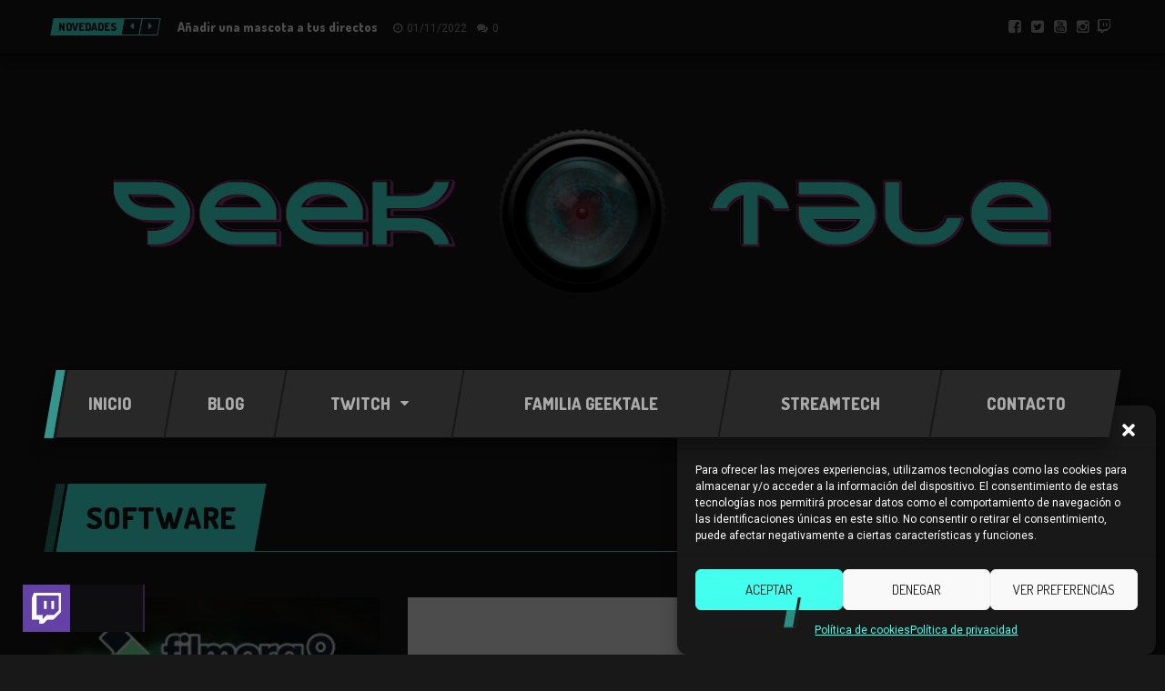

--- FILE ---
content_type: text/html; charset=UTF-8
request_url: https://geektale.es/category/software/
body_size: 22304
content:
<!DOCTYPE html>
<html lang="es" class="no-js">

	<!-- BEGIN head -->
	<head>
        <!-- Meta tags -->
		<meta name="viewport" content="width=device-width, initial-scale=1.0, minimum-scale=1.0, maximum-scale=1.0, user-scalable=no" />
        <meta charset="UTF-8">

		<link rel="pingback" href="https://geektale.es/xmlrpc.php" />
		
        <style id="jetpack-boost-critical-css">@media all{.gdpr-overlay{position:fixed;top:0;left:0;width:100%;height:100%;background:rgba(0,0,0,.8);z-index:99999999;display:none}.gdpr :not(textarea):not(input):not(select){font-family:Helvetica,Arial,sans-serif!important;text-transform:none!important;letter-spacing:0!important;color:#455561;background:0 0;box-shadow:none;text-shadow:none;outline:0;border:none;margin:0;padding:0;word-break:normal;word-wrap:normal}.gdpr button,.gdpr input[type=submit]{color:#000;font-weight:400;font-size:14px;margin:0;transform:scale(1);line-height:1.5;display:block;min-width:auto;max-width:auto}.gdpr button:after,.gdpr button:before,.gdpr input[type=submit]:after,.gdpr input[type=submit]:before{display:inline-block;margin:0;transform:scale(1);top:auto;right:auto;bottom:auto;left:auto;background:0 0}.gdpr.gdpr-privacy-bar{position:fixed;bottom:0;left:0;background:rgba(0,0,0,.9);width:100%;color:#fff;z-index:9999999}.gdpr.gdpr-privacy-bar .gdpr-wrapper{padding:20px 60px;display:flex;justify-content:space-between;box-sizing:border-box;flex-direction:column;align-items:center}@media screen and (min-width:1440px){.gdpr.gdpr-privacy-bar .gdpr-wrapper{flex-direction:row}}.gdpr.gdpr-privacy-bar .gdpr-wrapper:after{content:"";display:table;clear:both}.gdpr.gdpr-privacy-bar .gdpr-wrapper p{margin:0;font-size:14px;font-weight:400}.gdpr.gdpr-privacy-bar .gdpr-wrapper .gdpr-content{width:100%;padding:0 0 20px;text-align:center}@media screen and (min-width:1440px){.gdpr.gdpr-privacy-bar .gdpr-wrapper .gdpr-content{flex:1;padding:0 100px 0 0;text-align:left}}.gdpr.gdpr-privacy-bar .gdpr-wrapper .gdpr-content p{color:#fff;font-size:14px}@media screen and (max-width:1024px){.gdpr.gdpr-privacy-bar .gdpr-wrapper .gdpr-content{padding-right:0;padding-bottom:20px}}.gdpr.gdpr-privacy-bar .gdpr-wrapper .gdpr-right{display:flex;align-items:center}@media screen and (max-width:1024px){.gdpr.gdpr-privacy-bar .gdpr-wrapper .gdpr-right{flex-direction:column}}@media screen and (max-width:640px){.gdpr.gdpr-privacy-bar .gdpr-wrapper .gdpr-right .gdpr-buttons{display:flex;flex-direction:column}}.gdpr.gdpr-privacy-bar .gdpr-wrapper .gdpr-right .gdpr-buttons button{white-space:nowrap}.gdpr.gdpr-privacy-bar .gdpr-wrapper .gdpr-right .gdpr-buttons button.gdpr-preferences{margin-left:10px;margin-right:20px}@media screen and (max-width:640px){.gdpr.gdpr-privacy-bar .gdpr-wrapper .gdpr-right .gdpr-buttons button.gdpr-preferences{margin:0 0 10px 15px}.gdpr.gdpr-privacy-bar .gdpr-wrapper .gdpr-right .gdpr-buttons button.gdpr-preferences:before{left:-7px}}.gdpr.gdpr-privacy-bar .gdpr-wrapper .gdpr-right .gdpr-buttons button.gdpr-agreement{margin:0 10px;align-self:center}@media screen and (min-width:1440px){.gdpr.gdpr-privacy-bar .gdpr-wrapper .gdpr-right .gdpr-buttons button.gdpr-agreement{margin:0 0 0 10px}}.gdpr.gdpr-privacy-bar .gdpr-wrapper .gdpr-close{color:#fff;position:absolute;top:0;right:0;padding:15px;line-height:0}.gdpr.gdpr-privacy-bar .gdpr-wrapper .gdpr-close:before{content:"\D7";line-height:12.5px;font-size:25px;display:inline-block;transform:translateZ(0);backface-visibility:hidden}.gdpr.gdpr-privacy-bar .gdpr-preferences{font-weight:400;font-size:14px;text-decoration:underline;position:relative;margin-left:9px;color:#fff;float:left}.gdpr.gdpr-privacy-bar .gdpr-preferences:before{content:"\276F";font-size:1.1em;font-weight:400;padding-right:5px;color:#fff;position:absolute;left:-7px;top:5px}.gdpr.gdpr-privacy-bar button{margin:0 5px;padding:5px 10px}@media screen and (max-width:640px){.gdpr.gdpr-privacy-bar button{margin:0}}.gdpr.gdpr-privacy-bar .gdpr-agreement{position:relative;font-size:13px;font-weight:400;padding:0 10px 1px;height:auto;line-height:26px;white-space:normal;margin:0;border-radius:3px;box-sizing:border-box;background:#0085ba;border:1px solid #006799;border-top-color:#0073aa;box-shadow:0 1px 0 #006799;color:#fff;text-decoration:none;text-shadow:0 -1px 1px #006799,1px 0 1px #006799,0 1px 1px #006799,-1px 0 1px #006799}.gdpr.gdpr-general-confirmation .gdpr-wrapper,.gdpr.gdpr-privacy-preferences .gdpr-wrapper{position:fixed;top:50%;left:50%;transform:translate(-50%,-50%);z-index:999999999;width:100%;max-width:768px;height:100%;max-height:500px;overflow:hidden;display:none;border-radius:2.5px;padding:15px;box-sizing:border-box}.gdpr.gdpr-privacy-preferences .gdpr-wrapper>form{height:100%;position:relative}.gdpr.gdpr-privacy-preferences .gdpr-wrapper>form>header{display:flex;height:75px}.gdpr.gdpr-privacy-preferences .gdpr-wrapper>form>header .gdpr-box-title{background:#23282d;flex-grow:1;display:flex;align-items:center;justify-content:center;position:relative}.gdpr.gdpr-privacy-preferences .gdpr-wrapper>form>header .gdpr-box-title h3{margin:0!important;padding:0!important;text-align:center!important;color:#fff!important;font-weight:600!important;font-size:22px!important}@media screen and (max-width:640px){.gdpr.gdpr-privacy-preferences .gdpr-wrapper>form>header .gdpr-box-title h3{font-size:18px!important}}.gdpr.gdpr-privacy-preferences .gdpr-wrapper>form>header .gdpr-box-title .gdpr-close{color:#fff;position:absolute;top:0;right:0;padding:15px;line-height:0}.gdpr.gdpr-privacy-preferences .gdpr-wrapper>form>header .gdpr-box-title .gdpr-close:before{content:"\D7";line-height:12.5px;font-size:25px;display:inline-block;transform:translateZ(0);backface-visibility:hidden}.gdpr.gdpr-privacy-preferences .gdpr-wrapper>form>footer{position:absolute;padding:0 20px 20px;bottom:0;left:160px;right:0;display:flex;justify-content:space-between;align-items:flex-end}@media screen and (max-width:640px){.gdpr.gdpr-privacy-preferences .gdpr-wrapper>form>footer{left:0;bottom:5px}}.gdpr.gdpr-privacy-preferences .gdpr-wrapper>form>footer input[type=submit]{font-size:13px;font-weight:400;line-height:26px;height:28px;padding:0 10px 1px;border-radius:3px;white-space:nowrap;box-sizing:border-box;background:#0085ba;border:1px solid #006799;border-top-color:#0073aa;box-shadow:0 1px 0 #006799;color:#fff;text-decoration:none;text-shadow:0 -1px 1px #006799,1px 0 1px #006799,0 1px 1px #006799,-1px 0 1px #006799;margin:0 15px 0 0}.gdpr.gdpr-privacy-preferences .gdpr-wrapper .gdpr-mobile-menu{display:none}@media screen and (max-width:640px){.gdpr.gdpr-privacy-preferences .gdpr-wrapper .gdpr-mobile-menu{display:block}}.gdpr.gdpr-privacy-preferences .gdpr-wrapper .gdpr-mobile-menu button{width:100%;background-color:#191e23;color:#fff;font-size:14px;text-align:left;padding:15px;border-radius:0;display:flex;justify-content:space-between;align-items:center;line-height:0}.gdpr.gdpr-privacy-preferences .gdpr-wrapper .gdpr-mobile-menu button:after{content:"";width:0;height:0;border-left:7.5px solid transparent;border-right:7.5px solid transparent;border-top:7.5px solid #fff;right:15px;top:12px;position:absolute}.gdpr.gdpr-general-confirmation .gdpr-wrapper .gdpr-content,.gdpr.gdpr-privacy-preferences .gdpr-wrapper .gdpr-content{display:flex;height:calc(100% - 75px);background:#f1f1f1}@media screen and (max-width:640px){.gdpr.gdpr-general-confirmation .gdpr-wrapper .gdpr-content,.gdpr.gdpr-privacy-preferences .gdpr-wrapper .gdpr-content{position:relative;height:calc(100% - 119px)}}.gdpr.gdpr-privacy-preferences .gdpr-wrapper .gdpr-content .gdpr-policies li a{font-style:italic;font-size:12px!important;color:#ababab!important;box-sizing:border-box}.gdpr.gdpr-privacy-preferences .gdpr-wrapper .gdpr-content .gdpr-tabs{border:none!important;min-width:160px;max-width:160px;padding:0;margin:0;overflow-y:auto;background-color:#23282d;position:relative;display:flex;flex-direction:column;justify-content:space-between}@media screen and (max-width:640px){.gdpr.gdpr-privacy-preferences .gdpr-wrapper .gdpr-content .gdpr-tabs{position:absolute;height:100%;width:100%;max-width:100%;display:none;z-index:1}}.gdpr.gdpr-privacy-preferences .gdpr-wrapper .gdpr-content .gdpr-tabs li{list-style:none}.gdpr.gdpr-privacy-preferences .gdpr-wrapper .gdpr-content .gdpr-tabs li a,.gdpr.gdpr-privacy-preferences .gdpr-wrapper .gdpr-content .gdpr-tabs li button{display:block;width:100%;background:#23282d;color:#fff;font-size:14px;text-align:left;text-decoration:none;padding:8px;border-radius:0;position:relative}@media screen and (max-width:640px){.gdpr.gdpr-privacy-preferences .gdpr-wrapper .gdpr-content .gdpr-tabs li a,.gdpr.gdpr-privacy-preferences .gdpr-wrapper .gdpr-content .gdpr-tabs li button{padding:15px;line-height:1}}.gdpr.gdpr-privacy-preferences .gdpr-wrapper .gdpr-content .gdpr-tabs li button.gdpr-active{background-color:#0073aa}.gdpr.gdpr-privacy-preferences .gdpr-wrapper .gdpr-content .gdpr-tabs li button.gdpr-active:after{right:0;content:"";height:0;width:0;position:absolute;border:8px solid transparent;border-right-color:#f1f1f1;top:50%;margin-top:-8px}@media screen and (max-width:640px){.gdpr.gdpr-privacy-preferences .gdpr-wrapper .gdpr-content .gdpr-tabs li button.gdpr-active:after{display:none}}.gdpr.gdpr-privacy-preferences .gdpr-wrapper .gdpr-content .gdpr-tab-content{width:100%;margin-bottom:68px;overflow-y:auto}.gdpr.gdpr-privacy-preferences .gdpr-wrapper .gdpr-content .gdpr-tab-content>div{display:none;padding:20px 20px 0;overflow-y:auto;font-size:13px;height:100%;box-sizing:border-box}.gdpr.gdpr-privacy-preferences .gdpr-wrapper .gdpr-content .gdpr-tab-content>div header{display:flex;justify-content:space-between}.gdpr.gdpr-privacy-preferences .gdpr-wrapper .gdpr-content .gdpr-tab-content>div header h4{margin:0}.gdpr.gdpr-privacy-preferences .gdpr-wrapper .gdpr-content .gdpr-tab-content>div header h4{font-weight:600!important;padding-right:10px}.gdpr.gdpr-privacy-preferences .gdpr-wrapper .gdpr-content .gdpr-tab-content>div .gdpr-info{height:100%;overflow-y:auto;flex:1;margin-top:20px;position:relative}.gdpr.gdpr-privacy-preferences .gdpr-wrapper .gdpr-content .gdpr-tab-content>div .gdpr-info>p{margin-bottom:16px}.gdpr.gdpr-privacy-preferences .gdpr-wrapper .gdpr-content .gdpr-tab-content>div .gdpr-info .gdpr-cookies-used{font-family:Helvetica,Arial,sans-serif;border:1px solid #e5e5e5;box-shadow:0 1px 1px rgba(0,0,0,.04);margin-bottom:10px;background-color:#fff;font-size:13px}.gdpr.gdpr-privacy-preferences .gdpr-wrapper .gdpr-content .gdpr-tab-content>div .gdpr-info .gdpr-cookies-used:first-of-type{padding-top:0}.gdpr.gdpr-privacy-preferences .gdpr-wrapper .gdpr-content .gdpr-tab-content>div .gdpr-info .gdpr-cookies-used .gdpr-cookie-title{padding:10px;border-bottom:1px solid #e1e1e1;color:#32373c;position:relative;display:flex;justify-content:space-between;align-items:flex-end}.gdpr.gdpr-privacy-preferences .gdpr-wrapper .gdpr-content .gdpr-tab-content>div .gdpr-info .gdpr-cookies-used .gdpr-cookie-title p{margin:0;font-weight:600!important}.gdpr.gdpr-privacy-preferences .gdpr-wrapper .gdpr-content .gdpr-tab-content>div .gdpr-info .gdpr-cookies-used .gdpr-cookie-title .gdpr-always-active{display:flex;align-items:center;justify-content:center;padding:0 10px;min-height:24px;text-align:center;border-radius:50px;line-height:16px;background-color:#00b9eb;color:#fff;font-style:normal}.gdpr.gdpr-privacy-preferences .gdpr-wrapper .gdpr-content .gdpr-tab-content>div .gdpr-info .gdpr-cookies-used .gdpr-cookies{color:#555;background-color:#f9f9f9;padding:10px}.gdpr.gdpr-privacy-preferences .gdpr-wrapper .gdpr-content .gdpr-tab-content>div .gdpr-info .gdpr-cookies-used .gdpr-cookies span{font-style:italic}.gdpr.gdpr-privacy-preferences .gdpr-wrapper .gdpr-content .gdpr-tab-content .gdpr-active{display:flex;flex-direction:column}.gdpr.gdpr-general-confirmation .gdpr-wrapper{flex-direction:column;justify-content:center;max-width:400px;min-height:250px}.gdpr.gdpr-general-confirmation .gdpr-wrapper>header{display:flex;height:75px}.gdpr.gdpr-general-confirmation .gdpr-wrapper>header .gdpr-box-title{background:#23282d;flex-grow:1;display:flex;align-items:center;justify-content:center;position:relative}.gdpr.gdpr-general-confirmation .gdpr-wrapper>header .gdpr-box-title h3{margin:0!important;padding:0!important;text-align:center!important;color:#fff!important;font-weight:600!important;font-size:22px!important}@media screen and (max-width:640px){.gdpr.gdpr-general-confirmation .gdpr-wrapper>header .gdpr-box-title h3{font-size:18px!important}}.gdpr.gdpr-general-confirmation .gdpr-wrapper>header .gdpr-box-title .gdpr-close{color:#fff;position:absolute;top:0;right:0;padding:15px;line-height:0}.gdpr.gdpr-general-confirmation .gdpr-wrapper>header .gdpr-box-title .gdpr-close:before{content:"\D7";line-height:12.5px;font-size:25px;display:inline-block;transform:translateZ(0);backface-visibility:hidden}.gdpr.gdpr-general-confirmation .gdpr-wrapper>footer{background:#f1f1f1;padding:20px}.gdpr.gdpr-general-confirmation .gdpr-wrapper>footer button{font-size:13px;font-weight:400;line-height:26px;height:28px;margin:0;padding:0 10px 1px;border-radius:3px;white-space:nowrap;box-sizing:border-box;background:#0085ba;border:1px solid #006799;border-top-color:#0073aa;box-shadow:0 1px 0 #006799;color:#fff;text-decoration:none;text-shadow:0 -1px 1px #006799,1px 0 1px #006799,0 1px 1px #006799,-1px 0 1px #006799;display:inline}.gdpr.gdpr-general-confirmation .gdpr-wrapper .gdpr-content{padding:20px 20px 0;height:auto}.gdpr.gdpr-general-confirmation .gdpr-wrapper .gdpr-content p{margin:0}}@media all{.cp-streamweasels--status{position:fixed;width:auto!important;z-index:999999;height:52px}.cp-streamweasels--status .cp-streamweasels__loader{width:52px;height:52px;margin:0;position:relative;transform:scale(.6);z-index:9}.cp-streamweasels--status.cp-streamweasels--position-left{left:calc(var(--statusHorizontalDistance)*1px)}.cp-streamweasels--status.cp-streamweasels--position-bottom{bottom:calc(var(--statusVerticalDistance)*1px)}.cp-streamweasels--status .cp-streamweasels__twitch-logo--custom img{display:none}.cp-streamweasels--status .cp-streamweasels__inner{height:52px;max-width:300px;width:100%;overflow:hidden;border-radius:calc(var(--tileRoundedCorners)*1px)}.cp-streamweasels--status .cp-streamweasels__twitch-logo{background-color:#6441a4;background-size:36px 34px;background-repeat:no-repeat;background-position:50%;z-index:1;width:52px;height:52px;position:absolute;top:0;left:0;border-top-left-radius:calc(var(--tileRoundedCorners)*1px);border-bottom-left-radius:calc(var(--tileRoundedCorners)*1px)}.cp-streamweasels--status .cp-streamweasels__offline-wrapper{display:none}.cp-streamweasels--status .cp-streamweasels__streams{width:100%;position:relative;top:0;padding-left:52px;height:100%;transform:scaleX(0);transform-origin:left top;border-top-left-radius:calc(var(--tileRoundedCorners)*1px);border-bottom-left-radius:calc(var(--tileRoundedCorners)*1px)}}@media all{.cp-streamweasels,.cp-streamweasels *,.cp-streamweasels:after,.cp-streamweasels:before{box-sizing:border-box}.cp-streamweasels__loader{width:75px;height:75px;margin:0 auto;display:flex;justify-content:center;align-items:center;gap:4px}.cp-streamweasels__loader .spinner-item{height:40%;background-color:var(--clr-spinner);width:5.76923px}.cp-streamweasels__loader .spinner-item:first-child{--clr-spinner:var(--tileBgColour)}.cp-streamweasels__loader .spinner-item:nth-child(2){--clr-spinner:var(--tileBgColour)}.cp-streamweasels__loader .spinner-item:nth-child(3){--clr-spinner:var(--tileBgColour)}.cp-streamweasels__loader .spinner-item:nth-child(4){--clr-spinner:var(--tileBgColour)}.cp-streamweasels__loader .spinner-item:nth-child(5){--clr-spinner:var(--tileBgColour)}}@media all{.wp-polls INPUT,.wp-polls-loading IMG{display:inline;border:0;padding:0;margin:0}.wp-polls-loading{display:none;text-align:center;height:16px;line-height:16px}.wp-polls-image{border:0}}@media all{html{font-family:sans-serif;-webkit-text-size-adjust:100%;-ms-text-size-adjust:100%}body{margin:0}footer,header{display:block}a{background-color:transparent}h1{margin:.67em 0;font-size:2em}small{font-size:80%}img{border:0}svg:not(:root){overflow:hidden}button,input{margin:0;font:inherit;color:inherit}button{overflow:visible}button{text-transform:none}button,input[type=submit]{-webkit-appearance:button}input{line-height:normal}*{-webkit-box-sizing:border-box;-moz-box-sizing:border-box;box-sizing:border-box}html{font-size:10px}body{font-family:"Helvetica Neue",Helvetica,Arial,sans-serif;font-size:14px;line-height:1.42857143;color:#333;background-color:#fff}button,input{font-family:inherit;font-size:inherit;line-height:inherit}a{color:#337ab7;text-decoration:none}img{vertical-align:middle}h1,h3,h4{font-family:inherit;font-weight:500;line-height:1.1;color:inherit}h1,h3{margin-top:20px;margin-bottom:10px}h4{margin-top:10px;margin-bottom:10px}h1{font-size:36px}h3{font-size:24px}h4{font-size:18px}p{margin:0 0 10px}small{font-size:85%}ul{margin-top:0;margin-bottom:10px}ul ul{margin-bottom:0}.container{padding-right:15px;padding-left:15px;margin-right:auto;margin-left:auto}@media (min-width:768px){.container{width:750px}}@media (min-width:992px){.container{width:970px}}@media (min-width:1200px){.container{width:1170px}}.container-fluid{padding-right:15px;padding-left:15px;margin-right:auto;margin-left:auto}.row{margin-right:-15px;margin-left:-15px}.col-md-12,.col-md-6,.col-xs-12{position:relative;min-height:1px;padding-right:15px;padding-left:15px}.col-xs-12{float:left}.col-xs-12{width:100%}@media (min-width:992px){.col-md-12,.col-md-6{float:left}.col-md-12{width:100%}.col-md-6{width:50%}}.btn{display:inline-block;padding:6px 12px;margin-bottom:0;font-size:14px;font-weight:400;line-height:1.42857143;text-align:center;white-space:nowrap;vertical-align:middle;-ms-touch-action:manipulation;touch-action:manipulation;background-image:none;border:1px solid transparent;border-radius:4px}.btn.active{background-image:none;outline:0;-webkit-box-shadow:inset 0 3px 5px rgba(0,0,0,.125);box-shadow:inset 0 3px 5px rgba(0,0,0,.125)}.btn-default{color:#333;background-color:#fff;border-color:#ccc}.dropdown{position:relative}.nav{padding-left:0;margin-bottom:0;list-style:none}.nav>li{position:relative;display:block}.nav>li>a{position:relative;display:block;padding:10px 15px}.carousel{position:relative}.carousel-inner{position:relative;width:100%;overflow:hidden}.carousel-inner>.item{position:relative;display:none}@media all and (transform-3d),(-webkit-transform-3d){.carousel-inner>.item{-webkit-backface-visibility:hidden;backface-visibility:hidden;-webkit-perspective:1000px;perspective:1000px}.carousel-inner>.item.active{left:0;-webkit-transform:translate3d(0,0,0);transform:translate3d(0,0,0)}}.carousel-inner>.active{display:block}.carousel-inner>.active{left:0}.container-fluid:after,.container-fluid:before,.container:after,.container:before,.nav:after,.nav:before,.row:after,.row:before{display:table;content:" "}.container-fluid:after,.container:after,.nav:after,.row:after{clear:both}@-ms-viewport{width:device-width}}@media all{@font-face{font-family:FontAwesome;font-weight:400;font-style:normal}.fa{display:inline-block;font:normal normal normal 14px/1 FontAwesome;font-size:inherit;text-rendering:auto;-webkit-font-smoothing:antialiased;-moz-osx-font-smoothing:grayscale}.fa-clock-o:before{content:"\f017"}.fa-plus:before{content:"\f067"}.fa-comment:before{content:"\f075"}.fa-twitter-square:before{content:"\f081"}.fa-facebook-square:before{content:"\f082"}.fa-caret-left:before{content:"\f0d9"}.fa-caret-right:before{content:"\f0da"}.fa-angle-double-up:before{content:"\f102"}.fa-youtube-square:before{content:"\f166"}.fa-instagram:before{content:"\f16d"}.fa-twitch:before{content:"\f1e8"}}@media all{body{font:14px/24px Roboto,sans-serif;padding:0;margin:0;background:#181818;color:#aaa}a{color:#43ffee}p{margin:0}.container,.container-fluid{padding:0}@media only screen and (min-width:1250px){body.boxed{background:#181818}body.boxed:before{width:1270px;height:100%;position:fixed;content:"";background:#181818;left:50%;transform:translate(-50%,0);-webkit-transform:translate(-50%,0);z-index:-100}body.boxed div.page-title{margin:0 auto 50px auto!important}}.logo-1 a{font:900 54px/54px Dosis,serif;color:#aaa;display:inline-block;margin-bottom:8px;position:relative}.btn-dark,.btn-default{outline:0!important;font-size:14px!important;font-weight:800;font-family:Dosis;text-transform:uppercase;padding:5px 16px!important;margin:0 5px 0 0;color:#43ffee!important;background:#181818;display:inline-block!important;border:1px solid #43ffee;border-radius:32px}.btn-sort{font-size:12px!important;line-height:33px;font-weight:800;font-family:Dosis;text-transform:uppercase;padding:0 15px!important;margin:0 -7px 0 0;color:#43ffee;border:none;border-radius:0;background:0 0;display:block!important;float:left;position:relative;overflow:hidden}.btn-sort i{font-size:18px;display:inline-block;margin:7px 0 0 0;float:left;position:relative;z-index:100}.btn-sort span{z-index:100;position:relative;display:block}.btn-sort span s{max-width:0;display:block;overflow:hidden;z-index:100;position:relative;text-decoration:none}.btn-sort span:after{width:10px;height:100px;background:#181818;transform:skewX(-10deg);position:absolute;right:-20px;top:-20px;left:auto;content:"";visibility:hidden;z-index:1000}.btn-sort span:before{width:10px;height:100px;background:#181818;transform:skewX(-10deg);position:absolute;right:-20px;top:-20px;left:auto;content:"";visibility:hidden;z-index:1000}.btn-sort:before{left:3px;right:3px;height:100%;content:"";position:absolute;transform:skewX(-10deg);z-index:10;background:0 0;border:1px solid #43ffee}.btn-sort.active{color:#181818}.btn-sort.active span s{max-width:200px;padding-left:10px}.btn-sort.active:before{background:#43ffee}.sorting{padding:0 0 25px 14px;display:block;background:#181818;position:relative}.sorting:after{top:0;left:4px;content:"";width:13px;height:33px;transform:skewX(-10deg);background:rgba(67,255,238,.5);position:absolute;border-right:3px solid #181818;z-index:100000}.sorting .buttons{display:block;padding:0;overflow:hidden;box-shadow:#43ffee 0 -1px 0 inset}.tags{display:block;float:left;width:100%;position:relative;text-align:left;line-height:19px!important}.tags a{height:19px;padding:0 9px!important;color:#181818!important;font-size:12px!important;line-height:19px!important;font-weight:800;font-family:Dosis;display:inline-block!important;text-transform:uppercase!important;position:relative;overflow:hidden}.tags a span{z-index:100;position:relative}.tags a span:after{width:10px;height:100px;background:#181818;transform:skewX(-10deg);position:absolute;right:-20px;top:-20px;left:auto;content:"";visibility:hidden}.tags a span:before{width:10px;height:100px;background:#181818;transform:skewX(-10deg);position:absolute;right:-20px;top:-20px;left:auto;content:"";visibility:hidden}.tags a:before{left:2px;right:2px;height:19px;content:"";position:absolute;transform:skewX(-10deg);z-index:10;background:#43ffee}.tags a.show-more i{color:#43ffee;padding:0!important;position:relative;z-index:100000}.tags a.show-more:before{background:0 0;border:1px solid #43ffee}.tags i{padding:3px 4px!important;display:inline-block}.tags div{float:left;margin:0 0 5px 0}.tags .trending a:before{background:#43ffee!important}.back-to-top{width:40px;height:40px;border-radius:40px;background:#181818;box-shadow:rgba(0,0,0,.3) 0 12px 15px;border:#43ffee 1px solid;padding:0!important;z-index:100000;display:none;position:fixed;text-shadow:none;font-size:23px!important;margin:0;text-align:center;bottom:30px;right:30px;color:#43ffee!important}.back-to-top i{top:6px;left:12px;position:absolute}.legend{color:#aaa;font-size:12px!important;font-family:Roboto;line-height:24px!important;word-wrap:break-word;font-weight:400;padding-top:10px}.legend a{white-space:nowrap;margin-right:7px;word-wrap:break-word;color:#aaa!important;padding:0!important;display:inline!important;font-size:12px!important;text-transform:none!important}.legend a:before{font-family:FontAwesome;margin-left:1px;margin-right:5px;font-weight:300}.legend .time:before{content:"\f017"}.legend .comments:before{content:"\f086"}.page-title{margin:0 auto 50px auto!important;color:#fff;z-index:1000;position:relative}.page-title .title-wrapper{padding:0 0 0 10px}.page-title h1{margin:0;padding:0!important;display:block;width:100%;float:left;box-shadow:#43ffee 0 -1px 0 inset}.page-title h1>span{height:75px;float:left;text-transform:uppercase;font:800 33px/75px Dosis,sans-serif;color:#181818;position:relative;z-index:10000}.page-title h1>span:after{left:3px;right:3px;height:100%;content:"";position:absolute;transform:skewX(-10deg);z-index:10000;background:#43ffee}.page-title h1>span:before{top:0;left:-10px;content:"";width:13px;height:75px;transform:skewX(-10deg);background:rgba(67,255,238,.5);position:absolute;border-right:3px solid #181818;z-index:100000}.page-title h1>span s{z-index:100000;position:relative;display:inline-block;padding:0 30px;text-decoration:none}.comments{margin:0 0 30px 0;padding:0}.post-block{width:100%;margin-bottom:0;overflow:hidden;display:table}.post-block .row{margin-bottom:20px}.post-block .row:last-child{margin-bottom:0}.post-block .post{width:100%;position:relative;float:left}.post-block .image{float:left;z-index:1000;position:relative;margin-right:30px}.post-block .image a{padding:0!important}.post-block .title{z-index:1000;position:relative;overflow:hidden}.post-block .title h3{margin:-3px 0 0 0;padding:0;font:800 26px/32px Dosis,serif;width:100%}.post-block .title h3 a{padding:0!important;text-transform:none!important;white-space:inherit!important;color:#fff}.post-block .overlay-wrapper{height:100%;width:100%;z-index:10;position:absolute;overflow:hidden;visibility:hidden;opacity:0;box-sizing:border-box;transform:translateY(100%)}.post-block .overlay-wrapper .overlay{overflow:hidden;background-position:center center;background-size:cover;background:0 0!important;position:absolute;top:0;bottom:0;left:0;right:0}.post-block .overlay-wrapper .content{position:absolute;z-index:10000;width:100%;height:100%;display:table}.post-block .overlay-wrapper .content>div{display:table-cell;text-align:center;vertical-align:middle;background:rgba(0,0,0,.8)}.post-block .overlay-wrapper .btn-default{position:relative;z-index:10}.post-block.post-image-top .image{float:none;margin:0 0 30px 0}.post-block.post-image-top .image img{width:100%;height:auto}.post-block.post-image-top .tags{width:100%;display:block;overflow:hidden;float:none;margin-bottom:0}.post-block.post-image-top .rating{position:absolute;top:50%;left:50%;transform:translate(-50%,-50%);-webkit-transform:translate(-50%,-50%)}.post-block.post-image-top h3{font-size:24px;line-height:33px}.post-block.post-image-top .legend{margin-bottom:12px}.post-block.post-image-top .intro{margin-bottom:15px}.post-block.post-image-top .row{margin-bottom:30px;padding-bottom:30px;border-bottom:1px solid #0a0a0a}.post-block.post-image-60 .image{margin-right:25px}.post-block.post-image-60 .image img{width:60px;height:60px}.post-block.post-image-60 .title h3{font-size:18px;line-height:24px;margin-top:-6px;overflow:hidden}.dock{background:#181818;color:#fff;height:60px;border-bottom:1px solid #0a0a0a;box-shadow:rgba(0,0,0,.3) 0 12px 15px}.dock .container{position:relative}.dock .social-login{text-align:right;position:absolute;top:0;right:0;height:51px;padding:18px 0 0 5px;background:#181818}.dock .social-login .social{display:inline-block}.dock .social-login .social i{font-size:16px;margin:0 4px}.dock .social-login .social a{color:#aaa}.dock .social-login:before{width:30px;height:30px;background:-webkit-linear-gradient(right,#181818,rgba(24,24,24,0));position:absolute;content:"";left:-30px;top:0}.trending-posts{padding:18px 0 0 0;white-space:nowrap;width:100%}.trending-posts .tags{display:inline-block;width:auto;margin-top:2px}.trending-posts .carousel,.trending-posts .carousel-inner{display:inline-block;float:none}.trending-posts .title h3{margin:0 13px 0 0;padding:0;font:800 14px/24px Dosis,serif;display:inline}.trending-posts .title h3 a{margin:0!important;padding:0!important;color:#fff;text-transform:none!important;white-space:inherit!important}.trending-posts .title .legend{display:inline}.trending-posts .legend{padding:0}.trending-posts .controls{float:left;margin:2px 20px 0 -3px}.trending-posts .controls a{font-size:12px;line-height:16px;border:1px solid #43ffee;display:inline-block;height:19px;width:21px;text-align:center;float:left;transform:skewX(-10deg)}.trending-posts .controls a i{transform:skewX(10deg)}.trending-posts .controls a:first-child{margin-right:-1px}.header{margin-bottom:40px;margin-top:40px}.header .logo-1{padding:10px 0 0 0;float:left;text-align:center}.carousel .controls{font-size:0;text-align:right}.main-content-wrapper{display:table;position:relative;margin-bottom:50px}.main-content-wrapper>.sidebar .post-block{margin:0}.main-content-wrapper>.sidebar>.row{margin-bottom:50px}.main-content-wrapper.sidebar-right>.sidebar{width:390px;padding:0 0 0 25px;float:right}.main-content-wrapper.sidebar-right>.main-content{width:780px;padding:0 25px 0 0;float:left}.main-content-wrapper.sidebar-right:after{right:330px;left:auto;top:0}.mega-menu-wrapper{height:75px;margin-bottom:50px}.mega-menu li>a{color:#aaa}.mega-menu li ul{background:#0f0f0f!important}.radial-progress{width:60px;height:60px;position:relative;background-color:#181818;border-radius:50%;box-shadow:#43ffee 1px 0 0 inset,#43ffee -1px 0 0 inset,#43ffee 0 1px 0 inset,#43ffee 0 -1px 0 inset}.radial-progress .circle{width:60px;height:60px}.radial-progress .circle .fill,.radial-progress .circle .mask{width:60px;height:60px;position:absolute;border-radius:50%;-webkit-backface-visibility:hidden}.radial-progress .circle .mask{clip:rect(0,60px,60px,30px)}.radial-progress .circle .mask .fill{clip:rect(0,30px,60px,0);background-color:#43ffee}.radial-progress .inset{width:52px!important;height:52px!important;padding-top:9px;position:absolute;top:50%;left:50%;margin:-26px 0 0 -26px!important;background-color:#181818;border-radius:50%;text-align:center;border:1px solid #43ffee;font:800 22px Dosis;color:#43ffee}.radial-progress .inset small{font-size:18px}.widget-default p{margin-bottom:20px;width:100%}.widget-default img{max-width:100%;height:auto}.widget-sidebar{padding:0}.widget-sidebar .post{overflow:hidden;border-bottom:1px solid #0a0a0a}.widget-sidebar .post .image{margin:25px}.widget-sidebar .post .title{margin:25px}.widget-sidebar .post-block .row .row{margin-bottom:0}.widget-sidebar .post-block .row .row:first-child{margin-top:-25px}.widget-sidebar .post-block .row .row:last-child{margin-bottom:-25px}.widget-sidebar .post-block .row .row:last-child .post{border:none}.widget-sidebar .post-block .row>div{overflow:visible!important}.sidebar>.row .post-block{background:#282828;padding:25px 0;border-bottom:1px solid #0a0a0a;box-shadow:rgba(0,0,0,.3) 0 12px 15px}.wp-polls-loading{position:absolute;margin:-52px 0 0 30px}button,input[type=submit]{background:#181818;color:#43ffee;font:800 14px/24px Dosis,sans-serif;text-transform:uppercase;border:none;height:36px;border-radius:32px;padding:5px 16px;display:inline-block;float:left;width:100%;border:1px solid #43ffee;-webkit-appearance:none}@media only screen and (min-width:992px) and (max-width:1199px){.header{text-align:center}.header .logo-1{float:none;display:inline-block;margin-bottom:30px;padding:0}.main-content-wrapper.sidebar-right>.main-content{width:646px}.main-content-wrapper.sidebar-right>.sidebar{width:324px}}@media only screen and (min-width:768px) and (max-width:991px){.header{text-align:center}.header .logo-1{float:none;display:inline-block;margin-bottom:30px;padding:0}.post-image-top .col-xs-12{margin-bottom:30px}.post-image-top .row{margin-bottom:0!important}.main-content-wrapper{display:table}.main-content-wrapper .main-content{width:750px!important;margin:0 auto 40px auto!important;display:block;padding:0!important;box-shadow:none}.main-content-wrapper .sidebar{padding:0!important;width:100%!important;display:block}.main-content-wrapper .sidebar .post .overlay-wrapper{display:none}.main-content-wrapper:after{display:none}.post-block .overlay-wrapper{display:none}}@media only screen and (max-width:767px){.dock{height:60px;margin-bottom:30px}.dock .container{padding:0 15px}.dock .trending-posts{height:51px}.dock .social-login{position:relative!important;left:auto;right:auto;text-align:center;float:none;width:100%;padding:4px 0 0 0!important;margin:0;height:51px}.header{text-align:center;margin-bottom:30px}.header .logo-1{width:100%;float:left;display:block;margin-bottom:20px;padding:0}.post-block{background:0 0!important}.post-block .overlay-wrapper{display:none}.post-block.slider{margin-bottom:30px;position:relative;right:0;width:100%;height:100%;background:rgba(255,255,255,.8);padding:30px 15px 0 15px;z-index:10000!important}.post-block.slider>.row>div{height:auto!important}.post-block.slider>.row>div .row:last-child{margin-bottom:0}.post-image-top .col-xs-12{margin-bottom:30px}.post-image-top .row{margin-bottom:0!important}.main-content-wrapper{display:table;margin-bottom:30px;margin-left:auto;margin-right:auto;padding:0;overflow:hidden}.main-content-wrapper .main-content{width:100%!important;margin-left:auto;margin-right:auto;margin-bottom:30px!important;padding:0 15px!important;display:block;position:relative;box-shadow:none}.main-content-wrapper .sidebar{width:100%!important;display:block;padding:0 15px!important}.main-content-wrapper .sidebar .post .overlay-wrapper{display:none}.main-content-wrapper .sidebar .post-block{margin-bottom:0}.sidebar-right:after{display:none!important}.page-title{margin-bottom:30px}.widget-default{margin-bottom:0!important}.page-title{margin-bottom:30px}}.mega-menu{width:100%;position:relative;z-index:10000000}.mega-menu:after{top:0;left:0;content:"";width:10px;height:75px;transform:skewX(-10deg);background:rgba(67,255,238,.5);position:absolute;box-shadow:#181818 3px 0 0;z-index:100000}.mega-menu:before{left:0;right:0;height:75px;content:"";position:absolute;transform:skewX(-10deg);background:#282828;box-shadow:rgba(0,0,0,.3) 0 12px 15px;border-bottom:1px solid #0a0a0a}.mega-menu .container{padding:0;position:relative}.mega-menu .nav{list-style:none;font:18px Dosis,sans-serif;display:table;width:100%}.mega-menu .nav:after,.mega-menu .nav:before{content:"";display:table}.mega-menu .nav:after{clear:both}.mega-menu .nav>li:first-child a{border:none}.mega-menu .nav>li{float:none;display:table-cell}.mega-menu .nav>li>a{display:block;height:75px;font-weight:900;text-transform:uppercase;padding:26px 17px;transform:skewX(-10deg);border-left:2px solid #181818;overflow:hidden}.mega-menu .nav>li>a span{transform:skewX(10deg);display:inline-block}.mega-menu .nav>li>a:after{width:20px;height:150px;background:#181818;position:absolute;right:-30px;top:-30px;left:auto;content:"";visibility:hidden}.mega-menu .nav>li>a:before{width:30px;height:150px;background:#181818;position:absolute;right:-30px;top:-30px;left:auto;content:"";visibility:hidden}.mega-menu .nav>li>ul{margin-left:-7px;list-style:none;box-shadow:#0a0a0a 0 1px 0 inset,#0a0a0a 1px 0 0 inset,#0a0a0a -1px 0 0 inset,rgba(0,0,0,.3) 0 12px 15px}.mega-menu .nav a{color:#aaa;outline:0}.mega-menu .nav li{position:relative}.mega-menu .nav li ul{top:75px;position:absolute;visibility:hidden;opacity:0;background:#252525;padding:0;list-style:none;box-shadow:rgba(0,0,0,.8) 0 20px 20px}.mega-menu .nav li li{box-shadow:#0a0a0a 0 1px 0 inset}.mega-menu .nav li li a{display:block;position:relative;padding:18px 20px;color:#aaa;text-transform:uppercase;font-size:18px;z-index:100;white-space:nowrap}.mega-menu .nav li li:last-child:after{display:none}.mega-menu .nav li li:first-child:before{display:none}.mega-menu .togglemenu{display:none;font:800 18px Dosis,sans-serif;height:75px;text-transform:uppercase;padding:0;text-align:center;color:#aaa;outline:0;text-decoration:none;width:100%;position:relative;z-index:10000}.mega-menu .togglemenu span{position:relative;z-index:100000;margin-top:25px;display:inline-block}.mega-menu .togglemenu:after{content:"\f0d7";font-family:FontAwesome;font-weight:300;margin:29px 0 0 0;font-size:18px;position:absolute;right:25px;z-index:1000}.mega-menu .togglemenu:before{left:0;right:0;height:75px;content:"";position:absolute;transform:skewX(-10deg);background:#43ffee;box-shadow:#0a0a0a 0 1px 0;z-index:1000;opacity:0}@media only screen and (max-width:991px){.mega-menu .default-menu{padding:0 7px}.mega-menu .nav{width:100%}.mega-menu .nav a,.mega-menu .nav a span{transform:none!important;font-style:normal}.mega-menu .nav a:after,.mega-menu .nav a:before{display:none!important}.mega-menu .nav>li{float:left;width:100%!important;position:relative!important;box-shadow:#0a0a0a 0 1px 0 inset;background:#282828}.mega-menu .nav>li a{border:none!important}.mega-menu .nav>li ul{margin:0!important;top:75px!important;left:0!important;box-shadow:none!important}}.main-content-wrapper{min-height:300px}.post-block .overlay-wrapper.text-overlay .overlay{top:-30px;bottom:-30px;left:-30px;right:-30px}.post-block.post-image-top .tags{display:table;overflow:visible}.logo-1 img{max-width:100%;height:auto}.header .header_item.single_centered{float:none;text-align:center;width:100%}@media only screen and (max-width:991px){.header .header_item{overflow:hidden}.header .header_item.logo-1{overflow:visible}.header .header_item:last-child{margin-bottom:0}}.comments{padding-left:15px;padding-right:15px}.mega-menu-wrapper{height:auto;min-height:75px}.mega-menu .nav{text-align:center}.mega-menu .nav ul{text-align:left}.sidebar .post-block{margin:0}.sidebar>.row{margin:0 0 50px 0}.dock .legend a{color:#a1a1a1!important}body{overflow-x:hidden;height:100%}.switcher-tab-content{display:none}.switcher-tab-content:first-child{display:block}@media only screen and (max-width:991px){.mega-menu .nav{display:none}}}@media all{@charset "UTF-8";ul{box-sizing:border-box}}@media all{@charset "UTF-8";}</style><title>Software &gt;&gt; Geek Tale</title>
<meta name='robots' content='max-image-preview:large' />

<link rel='dns-prefetch' href='//embed.twitch.tv' />
<link rel='dns-prefetch' href='//www.youtube.com' />
<link rel='dns-prefetch' href='//secure.gravatar.com' />
<link rel='dns-prefetch' href='//player.twitch.tv' />
<link rel='dns-prefetch' href='//stats.wp.com' />
<link rel='dns-prefetch' href='//fonts.googleapis.com' />
<link rel='dns-prefetch' href='//i0.wp.com' />
<link rel='dns-prefetch' href='//c0.wp.com' />
<link rel='dns-prefetch' href='//jetpack.wordpress.com' />
<link rel='dns-prefetch' href='//s0.wp.com' />
<link rel='dns-prefetch' href='//public-api.wordpress.com' />
<link rel='dns-prefetch' href='//0.gravatar.com' />
<link rel='dns-prefetch' href='//1.gravatar.com' />
<link rel='dns-prefetch' href='//2.gravatar.com' />
<link rel="alternate" type="application/rss+xml" title="Geek Tale &raquo; Feed" href="https://geektale.es/feed/" />
<link rel="alternate" type="application/rss+xml" title="Geek Tale &raquo; Feed de los comentarios" href="https://geektale.es/comments/feed/" />
<link rel="alternate" type="application/rss+xml" title="Geek Tale &raquo; Categoría Software del feed" href="https://geektale.es/category/software/feed/" />

<style id='wp-emoji-styles-inline-css' type='text/css'>

	img.wp-smiley, img.emoji {
		display: inline !important;
		border: none !important;
		box-shadow: none !important;
		height: 1em !important;
		width: 1em !important;
		margin: 0 0.07em !important;
		vertical-align: -0.1em !important;
		background: none !important;
		padding: 0 !important;
	}
</style>
<noscript><link rel='stylesheet' id='wp-block-library-css' href='https://c0.wp.com/c/6.6.4/wp-includes/css/dist/block-library/style.min.css' type='text/css' media='all' />
</noscript><link rel='stylesheet' id='wp-block-library-css' href='https://c0.wp.com/c/6.6.4/wp-includes/css/dist/block-library/style.min.css' type='text/css' media="not all" data-media="all" onload="this.media=this.dataset.media; delete this.dataset.media; this.removeAttribute( 'onload' );" />
<style id='streamweasels-twitch-integration-style-inline-css' type='text/css'>


</style>
<style id='streamweasels-twitch-embed-style-inline-css' type='text/css'>


</style>
<style id='streamweasels-youtube-integration-style-inline-css' type='text/css'>


</style>
<style id='streamweasels-youtube-embed-style-inline-css' type='text/css'>


</style>
<noscript><link rel='stylesheet' id='mediaelement-css' href='https://c0.wp.com/c/6.6.4/wp-includes/js/mediaelement/mediaelementplayer-legacy.min.css' type='text/css' media='all' />
</noscript><link rel='stylesheet' id='mediaelement-css' href='https://c0.wp.com/c/6.6.4/wp-includes/js/mediaelement/mediaelementplayer-legacy.min.css' type='text/css' media="not all" data-media="all" onload="this.media=this.dataset.media; delete this.dataset.media; this.removeAttribute( 'onload' );" />
<noscript><link rel='stylesheet' id='wp-mediaelement-css' href='https://c0.wp.com/c/6.6.4/wp-includes/js/mediaelement/wp-mediaelement.min.css' type='text/css' media='all' />
</noscript><link rel='stylesheet' id='wp-mediaelement-css' href='https://c0.wp.com/c/6.6.4/wp-includes/js/mediaelement/wp-mediaelement.min.css' type='text/css' media="not all" data-media="all" onload="this.media=this.dataset.media; delete this.dataset.media; this.removeAttribute( 'onload' );" />
<style id='jetpack-sharing-buttons-style-inline-css' type='text/css'>
.jetpack-sharing-buttons__services-list{display:flex;flex-direction:row;flex-wrap:wrap;gap:0;list-style-type:none;margin:5px;padding:0}.jetpack-sharing-buttons__services-list.has-small-icon-size{font-size:12px}.jetpack-sharing-buttons__services-list.has-normal-icon-size{font-size:16px}.jetpack-sharing-buttons__services-list.has-large-icon-size{font-size:24px}.jetpack-sharing-buttons__services-list.has-huge-icon-size{font-size:36px}@media print{.jetpack-sharing-buttons__services-list{display:none!important}}.editor-styles-wrapper .wp-block-jetpack-sharing-buttons{gap:0;padding-inline-start:0}ul.jetpack-sharing-buttons__services-list.has-background{padding:1.25em 2.375em}
</style>
<style id='classic-theme-styles-inline-css' type='text/css'>
/*! This file is auto-generated */
.wp-block-button__link{color:#fff;background-color:#32373c;border-radius:9999px;box-shadow:none;text-decoration:none;padding:calc(.667em + 2px) calc(1.333em + 2px);font-size:1.125em}.wp-block-file__button{background:#32373c;color:#fff;text-decoration:none}
</style>
<style id='global-styles-inline-css' type='text/css'>
:root{--wp--preset--aspect-ratio--square: 1;--wp--preset--aspect-ratio--4-3: 4/3;--wp--preset--aspect-ratio--3-4: 3/4;--wp--preset--aspect-ratio--3-2: 3/2;--wp--preset--aspect-ratio--2-3: 2/3;--wp--preset--aspect-ratio--16-9: 16/9;--wp--preset--aspect-ratio--9-16: 9/16;--wp--preset--color--black: #000000;--wp--preset--color--cyan-bluish-gray: #abb8c3;--wp--preset--color--white: #ffffff;--wp--preset--color--pale-pink: #f78da7;--wp--preset--color--vivid-red: #cf2e2e;--wp--preset--color--luminous-vivid-orange: #ff6900;--wp--preset--color--luminous-vivid-amber: #fcb900;--wp--preset--color--light-green-cyan: #7bdcb5;--wp--preset--color--vivid-green-cyan: #00d084;--wp--preset--color--pale-cyan-blue: #8ed1fc;--wp--preset--color--vivid-cyan-blue: #0693e3;--wp--preset--color--vivid-purple: #9b51e0;--wp--preset--gradient--vivid-cyan-blue-to-vivid-purple: linear-gradient(135deg,rgba(6,147,227,1) 0%,rgb(155,81,224) 100%);--wp--preset--gradient--light-green-cyan-to-vivid-green-cyan: linear-gradient(135deg,rgb(122,220,180) 0%,rgb(0,208,130) 100%);--wp--preset--gradient--luminous-vivid-amber-to-luminous-vivid-orange: linear-gradient(135deg,rgba(252,185,0,1) 0%,rgba(255,105,0,1) 100%);--wp--preset--gradient--luminous-vivid-orange-to-vivid-red: linear-gradient(135deg,rgba(255,105,0,1) 0%,rgb(207,46,46) 100%);--wp--preset--gradient--very-light-gray-to-cyan-bluish-gray: linear-gradient(135deg,rgb(238,238,238) 0%,rgb(169,184,195) 100%);--wp--preset--gradient--cool-to-warm-spectrum: linear-gradient(135deg,rgb(74,234,220) 0%,rgb(151,120,209) 20%,rgb(207,42,186) 40%,rgb(238,44,130) 60%,rgb(251,105,98) 80%,rgb(254,248,76) 100%);--wp--preset--gradient--blush-light-purple: linear-gradient(135deg,rgb(255,206,236) 0%,rgb(152,150,240) 100%);--wp--preset--gradient--blush-bordeaux: linear-gradient(135deg,rgb(254,205,165) 0%,rgb(254,45,45) 50%,rgb(107,0,62) 100%);--wp--preset--gradient--luminous-dusk: linear-gradient(135deg,rgb(255,203,112) 0%,rgb(199,81,192) 50%,rgb(65,88,208) 100%);--wp--preset--gradient--pale-ocean: linear-gradient(135deg,rgb(255,245,203) 0%,rgb(182,227,212) 50%,rgb(51,167,181) 100%);--wp--preset--gradient--electric-grass: linear-gradient(135deg,rgb(202,248,128) 0%,rgb(113,206,126) 100%);--wp--preset--gradient--midnight: linear-gradient(135deg,rgb(2,3,129) 0%,rgb(40,116,252) 100%);--wp--preset--font-size--small: 13px;--wp--preset--font-size--medium: 20px;--wp--preset--font-size--large: 36px;--wp--preset--font-size--x-large: 42px;--wp--preset--spacing--20: 0.44rem;--wp--preset--spacing--30: 0.67rem;--wp--preset--spacing--40: 1rem;--wp--preset--spacing--50: 1.5rem;--wp--preset--spacing--60: 2.25rem;--wp--preset--spacing--70: 3.38rem;--wp--preset--spacing--80: 5.06rem;--wp--preset--shadow--natural: 6px 6px 9px rgba(0, 0, 0, 0.2);--wp--preset--shadow--deep: 12px 12px 50px rgba(0, 0, 0, 0.4);--wp--preset--shadow--sharp: 6px 6px 0px rgba(0, 0, 0, 0.2);--wp--preset--shadow--outlined: 6px 6px 0px -3px rgba(255, 255, 255, 1), 6px 6px rgba(0, 0, 0, 1);--wp--preset--shadow--crisp: 6px 6px 0px rgba(0, 0, 0, 1);}:where(.is-layout-flex){gap: 0.5em;}:where(.is-layout-grid){gap: 0.5em;}body .is-layout-flex{display: flex;}.is-layout-flex{flex-wrap: wrap;align-items: center;}.is-layout-flex > :is(*, div){margin: 0;}body .is-layout-grid{display: grid;}.is-layout-grid > :is(*, div){margin: 0;}:where(.wp-block-columns.is-layout-flex){gap: 2em;}:where(.wp-block-columns.is-layout-grid){gap: 2em;}:where(.wp-block-post-template.is-layout-flex){gap: 1.25em;}:where(.wp-block-post-template.is-layout-grid){gap: 1.25em;}.has-black-color{color: var(--wp--preset--color--black) !important;}.has-cyan-bluish-gray-color{color: var(--wp--preset--color--cyan-bluish-gray) !important;}.has-white-color{color: var(--wp--preset--color--white) !important;}.has-pale-pink-color{color: var(--wp--preset--color--pale-pink) !important;}.has-vivid-red-color{color: var(--wp--preset--color--vivid-red) !important;}.has-luminous-vivid-orange-color{color: var(--wp--preset--color--luminous-vivid-orange) !important;}.has-luminous-vivid-amber-color{color: var(--wp--preset--color--luminous-vivid-amber) !important;}.has-light-green-cyan-color{color: var(--wp--preset--color--light-green-cyan) !important;}.has-vivid-green-cyan-color{color: var(--wp--preset--color--vivid-green-cyan) !important;}.has-pale-cyan-blue-color{color: var(--wp--preset--color--pale-cyan-blue) !important;}.has-vivid-cyan-blue-color{color: var(--wp--preset--color--vivid-cyan-blue) !important;}.has-vivid-purple-color{color: var(--wp--preset--color--vivid-purple) !important;}.has-black-background-color{background-color: var(--wp--preset--color--black) !important;}.has-cyan-bluish-gray-background-color{background-color: var(--wp--preset--color--cyan-bluish-gray) !important;}.has-white-background-color{background-color: var(--wp--preset--color--white) !important;}.has-pale-pink-background-color{background-color: var(--wp--preset--color--pale-pink) !important;}.has-vivid-red-background-color{background-color: var(--wp--preset--color--vivid-red) !important;}.has-luminous-vivid-orange-background-color{background-color: var(--wp--preset--color--luminous-vivid-orange) !important;}.has-luminous-vivid-amber-background-color{background-color: var(--wp--preset--color--luminous-vivid-amber) !important;}.has-light-green-cyan-background-color{background-color: var(--wp--preset--color--light-green-cyan) !important;}.has-vivid-green-cyan-background-color{background-color: var(--wp--preset--color--vivid-green-cyan) !important;}.has-pale-cyan-blue-background-color{background-color: var(--wp--preset--color--pale-cyan-blue) !important;}.has-vivid-cyan-blue-background-color{background-color: var(--wp--preset--color--vivid-cyan-blue) !important;}.has-vivid-purple-background-color{background-color: var(--wp--preset--color--vivid-purple) !important;}.has-black-border-color{border-color: var(--wp--preset--color--black) !important;}.has-cyan-bluish-gray-border-color{border-color: var(--wp--preset--color--cyan-bluish-gray) !important;}.has-white-border-color{border-color: var(--wp--preset--color--white) !important;}.has-pale-pink-border-color{border-color: var(--wp--preset--color--pale-pink) !important;}.has-vivid-red-border-color{border-color: var(--wp--preset--color--vivid-red) !important;}.has-luminous-vivid-orange-border-color{border-color: var(--wp--preset--color--luminous-vivid-orange) !important;}.has-luminous-vivid-amber-border-color{border-color: var(--wp--preset--color--luminous-vivid-amber) !important;}.has-light-green-cyan-border-color{border-color: var(--wp--preset--color--light-green-cyan) !important;}.has-vivid-green-cyan-border-color{border-color: var(--wp--preset--color--vivid-green-cyan) !important;}.has-pale-cyan-blue-border-color{border-color: var(--wp--preset--color--pale-cyan-blue) !important;}.has-vivid-cyan-blue-border-color{border-color: var(--wp--preset--color--vivid-cyan-blue) !important;}.has-vivid-purple-border-color{border-color: var(--wp--preset--color--vivid-purple) !important;}.has-vivid-cyan-blue-to-vivid-purple-gradient-background{background: var(--wp--preset--gradient--vivid-cyan-blue-to-vivid-purple) !important;}.has-light-green-cyan-to-vivid-green-cyan-gradient-background{background: var(--wp--preset--gradient--light-green-cyan-to-vivid-green-cyan) !important;}.has-luminous-vivid-amber-to-luminous-vivid-orange-gradient-background{background: var(--wp--preset--gradient--luminous-vivid-amber-to-luminous-vivid-orange) !important;}.has-luminous-vivid-orange-to-vivid-red-gradient-background{background: var(--wp--preset--gradient--luminous-vivid-orange-to-vivid-red) !important;}.has-very-light-gray-to-cyan-bluish-gray-gradient-background{background: var(--wp--preset--gradient--very-light-gray-to-cyan-bluish-gray) !important;}.has-cool-to-warm-spectrum-gradient-background{background: var(--wp--preset--gradient--cool-to-warm-spectrum) !important;}.has-blush-light-purple-gradient-background{background: var(--wp--preset--gradient--blush-light-purple) !important;}.has-blush-bordeaux-gradient-background{background: var(--wp--preset--gradient--blush-bordeaux) !important;}.has-luminous-dusk-gradient-background{background: var(--wp--preset--gradient--luminous-dusk) !important;}.has-pale-ocean-gradient-background{background: var(--wp--preset--gradient--pale-ocean) !important;}.has-electric-grass-gradient-background{background: var(--wp--preset--gradient--electric-grass) !important;}.has-midnight-gradient-background{background: var(--wp--preset--gradient--midnight) !important;}.has-small-font-size{font-size: var(--wp--preset--font-size--small) !important;}.has-medium-font-size{font-size: var(--wp--preset--font-size--medium) !important;}.has-large-font-size{font-size: var(--wp--preset--font-size--large) !important;}.has-x-large-font-size{font-size: var(--wp--preset--font-size--x-large) !important;}
:where(.wp-block-post-template.is-layout-flex){gap: 1.25em;}:where(.wp-block-post-template.is-layout-grid){gap: 1.25em;}
:where(.wp-block-columns.is-layout-flex){gap: 2em;}:where(.wp-block-columns.is-layout-grid){gap: 2em;}
:root :where(.wp-block-pullquote){font-size: 1.5em;line-height: 1.6;}
</style>
<noscript><link rel='stylesheet' id='streamweasels-css' href='https://geektale.es/wp-content/plugins/streamweasels-twitch-integration/public/dist/streamweasels-public.min.css?ver=1.8.6' type='text/css' media='all' />
</noscript><link rel='stylesheet' id='streamweasels-css' href='https://geektale.es/wp-content/plugins/streamweasels-twitch-integration/public/dist/streamweasels-public.min.css?ver=1.8.6' type='text/css' media="not all" data-media="all" onload="this.media=this.dataset.media; delete this.dataset.media; this.removeAttribute( 'onload' );" />
<style id='streamweasels-inline-css' type='text/css'>

			:root {
				--logo-bg-colour: transparent;
				--logo-border-colour: transparent;
				--max-width: none;
				--tile-bg-colour: #0E0E10;
				--tile-title-colour: #DEDEE3;
				--tile-subtitle-colour: #adb8a8;
				--tile-rounded-corners: 0;
				--hover-colour: transparent;
				--controls-bg-colour: #000;
				--controls-arrow-colour: #fff;
				--controls-border-colour: #fff;
				--tile-column-count: 4;
				--tile-column-spacing: 10;
				--tile-vods-column-count: 4;
				--tile-vods-column-spacing: 10;
				--status-vertical-distance: 25;
				--status-horizontal-distance: 25;
				--status-logo-accent-colour: #6441A4;
				--status-logo-background-colour: #6441A4;
				--status-carousel-background-colour: #fff;
				--status-carousel-arrow-colour: #000;
			}
		
</style>
<noscript><link rel='stylesheet' id='streamweasels-youtube-slick-css' href='https://geektale.es/wp-content/plugins/streamweasels-youtube-integration/public/dist/slick.min.css?ver=1.3.2' type='text/css' media='all' />
</noscript><link rel='stylesheet' id='streamweasels-youtube-slick-css' href='https://geektale.es/wp-content/plugins/streamweasels-youtube-integration/public/dist/slick.min.css?ver=1.3.2' type='text/css' media="not all" data-media="all" onload="this.media=this.dataset.media; delete this.dataset.media; this.removeAttribute( 'onload' );" />
<noscript><link rel='stylesheet' id='streamweasels-youtube-css' href='https://geektale.es/wp-content/plugins/streamweasels-youtube-integration/public/dist/streamweasels-youtube-public.min.css?ver=1.3.2' type='text/css' media='all' />
</noscript><link rel='stylesheet' id='streamweasels-youtube-css' href='https://geektale.es/wp-content/plugins/streamweasels-youtube-integration/public/dist/streamweasels-youtube-public.min.css?ver=1.3.2' type='text/css' media="not all" data-media="all" onload="this.media=this.dataset.media; delete this.dataset.media; this.removeAttribute( 'onload' );" />
<style id='streamweasels-youtube-inline-css' type='text/css'>

					:root {
						--yt-max-width : none;
						--yt-tile-bg-colour : #F7F7F8;
						--yt-tile-title-colour :#1F1F23;            
						--yt-tile-subtitle-colour: #53535F;
						--yt-tile-rounded-corners: 0;
						--yt-tile-column-count: 4;
						--yt-tile-column-spacing: 10;
						--yt-hover-colour: #FF0000;
						--yt-logo-bg-colour: #fff;
						--yt-logo-border-colour: #fff;
						--yt-feature-controls-bg-colour: #000;
						--yt-feature-controls-arrow-colour: #fff;		
						--yt-showcase-controls-bg-colour: #000;
						--yt-showcase-controls-arrow-colour: #fff;
						--yt-status-vertical-distance: 25;
						--yt-status-horizontal-distance: 25;
						--yt-status-logo-accent-colour: #6441A4;
						--yt-status-logo-background-colour: #6441A4;
						--yt-status-carousel-background-colour: #fff;
						--yt-status-carousel-arrow-colour: #000;																
					}
				
</style>
<noscript><link rel='stylesheet' id='wp-polls-css' href='https://geektale.es/wp-content/plugins/wp-polls/polls-css.css?ver=2.77.2' type='text/css' media='all' />
</noscript><link rel='stylesheet' id='wp-polls-css' href='https://geektale.es/wp-content/plugins/wp-polls/polls-css.css?ver=2.77.2' type='text/css' media="not all" data-media="all" onload="this.media=this.dataset.media; delete this.dataset.media; this.removeAttribute( 'onload' );" />
<style id='wp-polls-inline-css' type='text/css'>
.wp-polls .pollbar {
	margin: 1px;
	font-size: 6px;
	line-height: 8px;
	height: 8px;
	background-image: url('https://geektale.es/wp-content/plugins/wp-polls/images/default/pollbg.gif');
	border: 1px solid #c8c8c8;
}

</style>
<noscript><link rel='stylesheet' id='cmplz-general-css' href='https://geektale.es/wp-content/plugins/complianz-gdpr/assets/css/cookieblocker.min.css?ver=1729142274' type='text/css' media='all' />
</noscript><link rel='stylesheet' id='cmplz-general-css' href='https://geektale.es/wp-content/plugins/complianz-gdpr/assets/css/cookieblocker.min.css?ver=1729142274' type='text/css' media="not all" data-media="all" onload="this.media=this.dataset.media; delete this.dataset.media; this.removeAttribute( 'onload' );" />
<noscript><link rel='stylesheet' id='wordpress-popular-posts-css-css' href='https://geektale.es/wp-content/plugins/wordpress-popular-posts/assets/css/wpp.css?ver=7.1.0' type='text/css' media='all' />
</noscript><link rel='stylesheet' id='wordpress-popular-posts-css-css' href='https://geektale.es/wp-content/plugins/wordpress-popular-posts/assets/css/wpp.css?ver=7.1.0' type='text/css' media="not all" data-media="all" onload="this.media=this.dataset.media; delete this.dataset.media; this.removeAttribute( 'onload' );" />
<noscript><link rel='stylesheet' id='goodgame-bootstrap-css' href='https://geektale.es/wp-content/themes/planetshine-goodgame/theme/assets/css/bootstrap.min.css?ver=6.6.4' type='text/css' media='all' />
</noscript><link rel='stylesheet' id='goodgame-bootstrap-css' href='https://geektale.es/wp-content/themes/planetshine-goodgame/theme/assets/css/bootstrap.min.css?ver=6.6.4' type='text/css' media="not all" data-media="all" onload="this.media=this.dataset.media; delete this.dataset.media; this.removeAttribute( 'onload' );" />
<noscript><link rel='stylesheet' id='goodgame-vendor-css' href='https://geektale.es/wp-content/themes/planetshine-goodgame/theme/assets/css/vendor.css?ver=6.6.4' type='text/css' media='all' />
</noscript><link rel='stylesheet' id='goodgame-vendor-css' href='https://geektale.es/wp-content/themes/planetshine-goodgame/theme/assets/css/vendor.css?ver=6.6.4' type='text/css' media="not all" data-media="all" onload="this.media=this.dataset.media; delete this.dataset.media; this.removeAttribute( 'onload' );" />
<noscript><link rel='stylesheet' id='goodgame-main-less-css' href='https://geektale.es/wp-content/uploads/wp-less-cache/goodgame-main-less.css?ver=1768997355' type='text/css' media='all' />
</noscript><link rel='stylesheet' id='goodgame-main-less-css' href='https://geektale.es/wp-content/uploads/wp-less-cache/goodgame-main-less.css?ver=1768997355' type='text/css' media="not all" data-media="all" onload="this.media=this.dataset.media; delete this.dataset.media; this.removeAttribute( 'onload' );" />
<noscript><link rel='stylesheet' id='goodgame-style-css' href='https://geektale.es/wp-content/themes/goodgame-child/style.css?ver=6.6.4' type='text/css' media='all' />
</noscript><link rel='stylesheet' id='goodgame-style-css' href='https://geektale.es/wp-content/themes/goodgame-child/style.css?ver=6.6.4' type='text/css' media="not all" data-media="all" onload="this.media=this.dataset.media; delete this.dataset.media; this.removeAttribute( 'onload' );" />
<style id='goodgame-style-inline-css' type='text/css'>
body { background-image: none; }
body { background-repeat:repeat!important; }
body { background-attachment:scroll!important; }

.post .the-content-container > p {
  text-align: justify;
}
.tags .tag-android:before { background-color: #a4c639; }
.tags .tag-ios:before { background-color: #ffffff; }
.tags .tag-pc:before { background-color: #000000; }
.tags .tag-trovo:before { background-color: #3cdb7d; }
.tags .tag-twitch:before { background-color: #6441a5; }
.tags .tag-xbox:before { background-color: #3a3a3a; }
.tags .tag-youtube:before { background-color: #c4302b; }

</style>
<noscript><link rel='stylesheet' id='goodgame-google-fonts-css' href='https://fonts.googleapis.com/css?family=Roboto%3A400%2C700%2C800%2C900%7CDosis%3A400%2C700%2C800%2C900&#038;subset=latin%2Clatin-ext' type='text/css' media='all' />
</noscript><link rel='stylesheet' id='goodgame-google-fonts-css' href='https://fonts.googleapis.com/css?family=Roboto%3A400%2C700%2C800%2C900%7CDosis%3A400%2C700%2C800%2C900&#038;subset=latin%2Clatin-ext' type='text/css' media="not all" data-media="all" onload="this.media=this.dataset.media; delete this.dataset.media; this.removeAttribute( 'onload' );" />






<link rel="https://api.w.org/" href="https://geektale.es/wp-json/" /><link rel="alternate" title="JSON" type="application/json" href="https://geektale.es/wp-json/wp/v2/categories/84" /><link rel="EditURI" type="application/rsd+xml" title="RSD" href="https://geektale.es/xmlrpc.php?rsd" />
<meta name="generator" content="WordPress 6.6.4" />
	<style>img#wpstats{display:none}</style>
					<style>.cmplz-hidden {
					display: none !important;
				}</style>            <style id="wpp-loading-animation-styles">@-webkit-keyframes bgslide{from{background-position-x:0}to{background-position-x:-200%}}@keyframes bgslide{from{background-position-x:0}to{background-position-x:-200%}}.wpp-widget-block-placeholder,.wpp-shortcode-placeholder{margin:0 auto;width:60px;height:3px;background:#dd3737;background:linear-gradient(90deg,#dd3737 0%,#571313 10%,#dd3737 100%);background-size:200% auto;border-radius:3px;-webkit-animation:bgslide 1s infinite linear;animation:bgslide 1s infinite linear}</style>
            <meta name="generator" content="Planetshine - GoodGame - 1"><meta name="description" content="Entradas sobre Software escritas por Geek Tale" />
<meta name="generator" content="Powered by WPBakery Page Builder - drag and drop page builder for WordPress."/>

<!-- Jetpack Open Graph Tags -->
<meta property="og:type" content="website" />
<meta property="og:title" content="Software &gt;&gt; Geek Tale" />
<meta property="og:url" content="https://geektale.es/category/software/" />
<meta property="og:site_name" content="Geek Tale" />
<meta property="og:image" content="https://i0.wp.com/geektale.es/wp-content/uploads/2021/05/cropped-logo.jpg?fit=512%2C512&#038;ssl=1" />
<meta property="og:image:width" content="512" />
<meta property="og:image:height" content="512" />
<meta property="og:image:alt" content="" />
<meta property="og:locale" content="es_ES" />
<meta name="twitter:site" content="@geektalenews" />

<!-- End Jetpack Open Graph Tags -->
	<!-- Global site tag (gtag.js) - Google Analytics -->
	
	
	<link rel="icon" href="https://i0.wp.com/geektale.es/wp-content/uploads/2021/05/cropped-logo.jpg?fit=32%2C32&#038;ssl=1" sizes="32x32" />
<link rel="icon" href="https://i0.wp.com/geektale.es/wp-content/uploads/2021/05/cropped-logo.jpg?fit=192%2C192&#038;ssl=1" sizes="192x192" />
<link rel="apple-touch-icon" href="https://i0.wp.com/geektale.es/wp-content/uploads/2021/05/cropped-logo.jpg?fit=180%2C180&#038;ssl=1" />
<meta name="msapplication-TileImage" content="https://i0.wp.com/geektale.es/wp-content/uploads/2021/05/cropped-logo.jpg?resize=270%2C270&#038;ssl=1" />
<noscript><style> .wpb_animate_when_almost_visible { opacity: 1; }</style></noscript>	</head>
	<body data-cmplz=1 class="archive category category-software category-84 boxed wpb-js-composer js-comp-ver-7.9 vc_responsive">
                

<div class="focus">

	<div class="container-fluid dock">
		<div class="container">

				<div class="trending-posts">
		<div class="tags">
			<div class="trending"><a href="#"><span>Novedades</span></a></div>
		</div>
		<div id="trending-posts" class="carousel slide" data-ride="carousel" data-interval="false">
			<div class="controls">
				<a href="#trending-posts" data-slide="next"><i class="fa fa-caret-left"></i></a>
				<a href="#trending-posts" data-slide="prev"><i class="fa fa-caret-right"></i></a>
			</div>
			<div class="carousel-inner">
										<div class="item active">
							<div class="post-item">
								<div class="title">
									<h3><a href="https://geektale.es/anadir-mascotas-directos/">Añadir una mascota a tus directos</a></h3>
									<div class="legend">
										<a href="https://geektale.es/anadir-mascotas-directos/" class="time">01/11/2022</a>
										<a href="https://geektale.es/anadir-mascotas-directos/#respond" class="comments">0</a>
									</div>
								</div>
							</div>
						</div>
												<div class="item">
							<div class="post-item">
								<div class="title">
									<h3><a href="https://geektale.es/quitar-la-marca-de-agua-de-wondershare-filmora-9-pc/">Quitar la marca de agua de WonderShare Filmora 9 [PC]</a></h3>
									<div class="legend">
										<a href="https://geektale.es/quitar-la-marca-de-agua-de-wondershare-filmora-9-pc/" class="time">19/08/2019</a>
										<a href="https://geektale.es/quitar-la-marca-de-agua-de-wondershare-filmora-9-pc/#respond" class="comments">0</a>
									</div>
								</div>
							</div>
						</div>
												<div class="item">
							<div class="post-item">
								<div class="title">
									<h3><a href="https://geektale.es/ifttt-la-navaja-suiza-de-la-comunicacion-por-internet/">IFTTT &#8211; La navaja suiza de la comunicación por Internet</a></h3>
									<div class="legend">
										<a href="https://geektale.es/ifttt-la-navaja-suiza-de-la-comunicacion-por-internet/" class="time">16/03/2017</a>
										<a href="https://geektale.es/ifttt-la-navaja-suiza-de-la-comunicacion-por-internet/#respond" class="comments">0</a>
									</div>
								</div>
							</div>
						</div>
												<div class="item">
							<div class="post-item">
								<div class="title">
									<h3><a href="https://geektale.es/que-ocurre-si-telegram-necesita-un-alias-que-ya-esta-en-uso-por-otro-usuario/">¿Qué ocurre si Telegram necesita un alias que ya está en uso por otro usuario?</a></h3>
									<div class="legend">
										<a href="https://geektale.es/que-ocurre-si-telegram-necesita-un-alias-que-ya-esta-en-uso-por-otro-usuario/" class="time">23/02/2017</a>
										<a href="https://geektale.es/que-ocurre-si-telegram-necesita-un-alias-que-ya-esta-en-uso-por-otro-usuario/#respond" class="comments">0</a>
									</div>
								</div>
							</div>
						</div>
												<div class="item">
							<div class="post-item">
								<div class="title">
									<h3><a href="https://geektale.es/juegos-abandonware-de-mi-infancia-i/">Juegos abandonware de mi infancia I</a></h3>
									<div class="legend">
										<a href="https://geektale.es/juegos-abandonware-de-mi-infancia-i/" class="time">28/06/2013</a>
										<a href="https://geektale.es/juegos-abandonware-de-mi-infancia-i/#respond" class="comments">0</a>
									</div>
								</div>
							</div>
						</div>
									</div>
		</div>
	</div>

			<div class="social-login">

				<div class="social">
					<a href="https://www.facebook.com/GeekTaleTV/" target="_blank"><i class="fa fa-facebook-square"></i></a> <a href="https://twitter.com/geektaletv" target="_blank"><i class="fa fa-twitter-square"></i></a> <a href="https://www.youtube.com/c/GeekTale" target="_blank"><i class="fa fa-youtube-square"></i></a> <a href="https://www.instagram.com/geektale_tv/" target="_blank"><i class="fa fa-instagram"></i></a><a href="https://www.twitch.tv/geektale/" target="_blank"><i class="fa fa-twitch"></i></a>				</div>

				
			</div>
		</div>
	</div>


<div class="container header header-items-1">
						<div class="logo-1 header_item single_centered">
						<a href="https://geektale.es/"><img src="https://i0.wp.com/geektale.es/wp-content/uploads/2021/08/logo-web.png?fit=1270%2C270&#038;ssl=1" alt="" ></a>
					</div>
					</div>


<!-- Menu -->
<div class="container mega-menu-wrapper">
	<div class="mega-menu">
		<a class="togglemenu" href="#"><span>Main menu</span></a>

		<div class="container">
			<div class="default-menu"><ul id="menu-primary" class="nav"><li id="menu-item-1687" class="menu-item menu-item-type-post_type menu-item-object-page menu-item-home menu-item-1687"><a title="Inicio" href="https://geektale.es/"><span>Inicio</span></a></li>
<li id="menu-item-1688" class="menu-item menu-item-type-post_type menu-item-object-page current_page_parent menu-item-1688"><a title="Blog" href="https://geektale.es/blog/"><span>Blog</span></a></li>
<li id="menu-item-1689" class="menu-item menu-item-type-post_type menu-item-object-page menu-item-has-children menu-item-1689 dropdown"><a title="Twitch" href="https://geektale.es/twitch/" data-toggle="dropdown" data-hover="dropdown" class="dropdown-toggle disabled" aria-haspopup="true"><span>Twitch</span></a>
<ul role="menu">
	<li id="menu-item-1709" class="menu-item menu-item-type-post_type menu-item-object-page menu-item-1709"><a title="Comandos" href="https://geektale.es/twitch/comandos/"><span>Comandos</span></a></li>
	<li id="menu-item-1710" class="menu-item menu-item-type-post_type menu-item-object-page menu-item-1710"><a title="Redes Sociales &#8211; GeekTale TV" href="https://geektale.es/twitch/redes/"><span>Redes Sociales &#8211; GeekTale TV</span></a></li>
</ul>
</li>
<li id="menu-item-2217" class="menu-item menu-item-type-post_type menu-item-object-page menu-item-2217"><a title="Familia GeekTale" href="https://geektale.es/familia-geektale/"><span>Familia GeekTale</span></a></li>
<li id="menu-item-2234" class="menu-item menu-item-type-custom menu-item-object-custom menu-item-2234"><a title="StreamTech" href="https://youneedawiki.com/app/page/1PqCjqmrjkXQq1W8GJuHBm4-5Wr2fhjmckbZunvi0Q28?p=1ih2xk_LKLgVv0thRwzS0qXV4HuAoy3Os"><span>StreamTech</span></a></li>
<li id="menu-item-1698" class="menu-item menu-item-type-post_type menu-item-object-page menu-item-1698"><a title="Contacto" href="https://geektale.es/contacto/"><span>Contacto</span></a></li>
</ul></div>		</div>

    </div>
</div>

<!-- Catalog -->
<div class="container-fluid page-title">
    <div class="container">
        <div class="title-wrapper">
            <h1><span><s>Software</s></span></h1>
        </div>
    </div>
</div>


<div class="container main-content-wrapper sidebar-right">

    <div class="main-content">
        <!-- Blog list -->

        <div class="row">
			<div class="col-md-12 col-xs-12">

				<div class="post-block post-image-top">
								<div class="row">
					<div class="col-md-6 col-xs-12">
				
<div class="post-1449 post type-post status-publish format-standard has-post-thumbnail hentry category-software tag-editor tag-filmora tag-gratis tag-marca-de-agua tag-video">
	        <div class="image">
            <a href="https://geektale.es/quitar-la-marca-de-agua-de-wondershare-filmora-9-pc/"><img src="https://i0.wp.com/geektale.es/wp-content/uploads/2019/08/Filmora.jpg?resize=270%2C270&#038;ssl=1" alt="Quitar la marca de agua de WonderShare Filmora 9 [PC]"/></a>
			        </div>
        	<div class="title">

		<div class="tags"><div><div><a href="https://geektale.es/category/software/" title="Software" class="tag-default"><span>Software</span></a></div></div></div>
		<h3><a href="https://geektale.es/quitar-la-marca-de-agua-de-wondershare-filmora-9-pc/">Quitar la marca de agua de WonderShare Filmora 9 [PC]</a></h3>
		    <div class="legend">

        <a href="https://geektale.es/2019/08/19/" class="time">19/08/2019</a>

            </div>
		<div class="intro">
			<p>Hoy os traigo en este artículo el tutorial para quitar la marca de agua de Wondershare Filmora 9 temporalmente, sin usar cracks y descargando la aplicación directamente de su página web.</p>
		</div>

		<a href="https://geektale.es/quitar-la-marca-de-agua-de-wondershare-filmora-9-pc/" class="btn btn-default">Leer más</a>
	</div>
</div>
<!-- Close odd columns -->
				</div>

								<div class="col-md-6 col-xs-12">
				
<div class="post-160 post type-post status-publish format-standard has-post-thumbnail hentry category-software category-web tag-automatizacion tag-comunicacion tag-ifttt tag-internet tag-social">
	        <div class="image">
            <a href="https://geektale.es/ifttt-la-navaja-suiza-de-la-comunicacion-por-internet/"><img src="https://i0.wp.com/geektale.es/wp-content/uploads/2017/03/ifttt.jpg?resize=270%2C270&#038;ssl=1" alt="IFTTT &#8211; La navaja suiza de la comunicación por Internet"/></a>
			        </div>
        	<div class="title">

		<div class="tags"><div><div><a href="https://geektale.es/category/software/" title="Software" class="tag-default"><span>Software</span></a></div><div><a href="https://geektale.es/category/web/" title="Web" class="tag-default"><span>Web</span></a></div></div></div>
		<h3><a href="https://geektale.es/ifttt-la-navaja-suiza-de-la-comunicacion-por-internet/">IFTTT &#8211; La navaja suiza de la comunicación por Internet</a></h3>
		    <div class="legend">

        <a href="https://geektale.es/2017/03/16/" class="time">16/03/2017</a>

            </div>
		<div class="intro">
			<p>  No hace muchos años, para dar a conocer un negocio con el boca a boca servía y, si necesitabas más, con hacer anuncios en la radio o en la prensa sobraba, con la aparición de Internet se pasó el testigo a las páginas webs y necesitabas tener una para...</p>
		</div>

		<a href="https://geektale.es/ifttt-la-navaja-suiza-de-la-comunicacion-por-internet/" class="btn btn-default">Leer más</a>
	</div>
</div>
				<!-- Close odd columnn & row -->
					</div>
				</div>
				

							<div class="row">
					<div class="col-md-6 col-xs-12">
				
<div class="post-161 post type-post status-publish format-standard has-post-thumbnail hentry category-software tag-amazon tag-aplicaciones tag-free tag-gratis tag-underground">
	        <div class="image">
            <a href="https://geektale.es/amazon-underground-porque-lo-gratuito/"><img src="https://i0.wp.com/geektale.es/wp-content/uploads/2017/03/Amazon-Underground-logo-AA-1.png?resize=270%2C171&#038;ssl=1" alt="Amazon Underground &#8211; Porque lo gratuito no tiene por qué ser malo"/></a>
			        </div>
        	<div class="title">

		<div class="tags"><div><div><a href="https://geektale.es/category/software/" title="Software" class="tag-default"><span>Software</span></a></div></div></div>
		<h3><a href="https://geektale.es/amazon-underground-porque-lo-gratuito/">Amazon Underground &#8211; Porque lo gratuito no tiene por qué ser malo</a></h3>
		    <div class="legend">

        <a href="https://geektale.es/2017/03/14/" class="time">14/03/2017</a>

            </div>
		<div class="intro">
			<p>En el mundo de Android hay una gran variedad de aplicaciones y tenemos muchas grandes joyas, pero estas suelen estar relacionadas con un desembolso (mayor o menor). Las aplicaciones gratuitas, salvo contadas ocasiones, están plagadas de publicidad (en ocasiones intrusiva) o no satisfacen nuestras expectativas. ¿Qué os parece si os...</p>
		</div>

		<a href="https://geektale.es/amazon-underground-porque-lo-gratuito/" class="btn btn-default">Leer más</a>
	</div>
</div>
<!-- Close odd columns -->
				</div>

								<div class="col-md-6 col-xs-12">
				
<div class="post-178 post type-post status-publish format-standard has-post-thumbnail hentry category-ciberseguridad category-software category-tecnologia">
	        <div class="image">
            <a href="https://geektale.es/razones-por-las-que-no-obtener-acceso/"><img src="https://i0.wp.com/geektale.es/wp-content/uploads/2017/01/PicsArt_01-04-08.11.29.jpg?resize=270%2C270&#038;ssl=1" alt="Razones por las que no obtener acceso root en un dispositivo Android"/></a>
			        </div>
        	<div class="title">

		<div class="tags"><div><div><a href="https://geektale.es/category/ciberseguridad/" title="Ciberseguridad" class="tag-default"><span>Ciberseguridad</span></a></div><div><a href="https://geektale.es/category/software/" title="Software" class="tag-default"><span>Software</span></a></div><div><a href="https://geektale.es/category/tecnologia/" title="Tecnología" class="tag-default"><span>Tecnología</span></a></div></div></div>
		<h3><a href="https://geektale.es/razones-por-las-que-no-obtener-acceso/">Razones por las que no obtener acceso root en un dispositivo Android</a></h3>
		    <div class="legend">

        <a href="https://geektale.es/2017/01/04/" class="time">04/01/2017</a>

            </div>
		<div class="intro">
			<p>El año pasado, siendo más precisos, hace como mucho un mes, leí un artículo en el que hablaban de las razones por las que obtener acceso root en un dispositivo Android. En este artículo no vengo a desmentir dichas razones pero si a dar unas que pueden motivar a todo...</p>
		</div>

		<a href="https://geektale.es/razones-por-las-que-no-obtener-acceso/" class="btn btn-default">Leer más</a>
	</div>
</div>
				<!-- Close odd columnn & row -->
					</div>
				</div>
				

			

				</div>

            </div>
        </div>

		<div class="row">
			<div class="col-md-12 col-xs-12">

				
			</div>
		</div>

    </div>

    <!-- Sidebar -->
<div class="sidebar">
    
		<div class="row"><div id="goodgame_sidebar_post_tabs-2" class="widget-default widget-sidebar goodgame_sidebar_post_tabs">
			<div class="sorting">
				<div class="buttons">
										<a href="#" class="btn btn-sort active"><span>Popular</span></a>
					
										<a href="#" class="btn btn-sort "><span><i class="fa fa-clock-o"></i><s>Recent</s></span></a>
					
										<a href="#" class="btn btn-sort"><span><i class="fa fa-comment"></i><s>Comentarios</s></span></a>
									</div>
			</div>

            <!-- Tabs -->
			<div class="post-block post-image-60 slider switchable-tabs">

				<div class="row">



					<div class="col-xs-12">

														<div class="switcher-tab-content">
									<div class="row ">
											<div class="col-xs-12"><div class="post">
	<div class="overlay-wrapper text-overlay">
		<div class="content">
			<div>
				<a href="https://geektale.es/quitar-la-marca-de-agua-de-wondershare-filmora-9-pc/" class="btn btn-default btn-dark">Leer más</a>
			</div>
		</div>

		<div class="overlay" style="background-image: url(https://i0.wp.com/geektale.es/wp-content/uploads/2019/08/Filmora.jpg?resize=60%2C60&#038;ssl=1);"></div>	</div>

			<div class="image">
			<a href="https://geektale.es/quitar-la-marca-de-agua-de-wondershare-filmora-9-pc/">
								<img src="https://i0.wp.com/geektale.es/wp-content/uploads/2019/08/Filmora.jpg?resize=60%2C60&#038;ssl=1" alt="Quitar la marca de agua de WonderShare Filmora 9 [PC]">
			</a>
		</div>
	
	<div class="title">
		<h3><a href="https://geektale.es/quitar-la-marca-de-agua-de-wondershare-filmora-9-pc/">Quitar la marca de agua de WonderShare Filmora 9 [PC] <span class="hot">Hot</span></a></h3>
	</div>
</div>
</div>
										</div><div class="row ">
											<div class="col-xs-12"><div class="post">
	<div class="overlay-wrapper text-overlay">
		<div class="content">
			<div>
				<a href="https://geektale.es/juegos-abandonware-de-mi-infancia-i/" class="btn btn-default btn-dark">Leer más</a>
			</div>
		</div>

		<div class="overlay" style="background-image: url(https://i0.wp.com/geektale.es/wp-content/uploads/2013/06/0f_11452_0_0_Heretic.jpg?resize=60%2C60&#038;ssl=1);"></div>	</div>

			<div class="image">
			<a href="https://geektale.es/juegos-abandonware-de-mi-infancia-i/">
								<img src="https://i0.wp.com/geektale.es/wp-content/uploads/2013/06/0f_11452_0_0_Heretic.jpg?resize=60%2C60&#038;ssl=1" alt="Juegos abandonware de mi infancia I">
			</a>
		</div>
	
	<div class="title">
		<h3><a href="https://geektale.es/juegos-abandonware-de-mi-infancia-i/">Juegos abandonware de mi infancia I <span class="hot">Hot</span></a></h3>
	</div>
</div>
</div>
										</div><div class="row ">
											<div class="col-xs-12"><div class="post">
	<div class="overlay-wrapper text-overlay">
		<div class="content">
			<div>
				<a href="https://geektale.es/anadir-mascotas-directos/" class="btn btn-default btn-dark">Leer más</a>
			</div>
		</div>

		<div class="overlay" style="background-image: url(https://i0.wp.com/geektale.es/wp-content/uploads/2022/10/strpets-dest.png?resize=60%2C60&#038;ssl=1);"></div>	</div>

			<div class="image">
			<a href="https://geektale.es/anadir-mascotas-directos/">
								<img src="https://i0.wp.com/geektale.es/wp-content/uploads/2022/10/strpets-dest.png?resize=60%2C60&#038;ssl=1" alt="Añadir una mascota a tus directos">
			</a>
		</div>
	
	<div class="title">
		<h3><a href="https://geektale.es/anadir-mascotas-directos/">Añadir una mascota a tus directos <span class="hot">Hot</span></a></h3>
	</div>
</div>
</div>
										</div><div class="row ">
											<div class="col-xs-12"><div class="post">
	<div class="overlay-wrapper text-overlay">
		<div class="content">
			<div>
				<a href="https://geektale.es/warcraft-rumble/" class="btn btn-default btn-dark">Leer más</a>
			</div>
		</div>

		<div class="overlay" style="background-image: url(https://i0.wp.com/geektale.es/wp-content/uploads/2023/11/Warcraft-Rumble.png?resize=60%2C60&#038;ssl=1);"></div>	</div>

			<div class="image">
			<a href="https://geektale.es/warcraft-rumble/">
								<img src="https://i0.wp.com/geektale.es/wp-content/uploads/2023/11/Warcraft-Rumble.png?resize=60%2C60&#038;ssl=1" alt="Warcraft Rumble: Sumérgete en la estrategia y acción del universo de Warcraft en tu móvil">
			</a>
		</div>
	
	<div class="title">
		<h3><a href="https://geektale.es/warcraft-rumble/">Warcraft Rumble: Sumérgete en la estrategia y acción del universo de Warcraft en tu móvil </a></h3>
	</div>
</div>
</div>
										</div><div class="row ">
											<div class="col-xs-12"><div class="post">
	<div class="overlay-wrapper text-overlay">
		<div class="content">
			<div>
				<a href="https://geektale.es/ifttt-la-navaja-suiza-de-la-comunicacion-por-internet/" class="btn btn-default btn-dark">Leer más</a>
			</div>
		</div>

		<div class="overlay" style="background-image: url(https://i0.wp.com/geektale.es/wp-content/uploads/2017/03/ifttt.jpg?resize=60%2C60&#038;ssl=1);"></div>	</div>

			<div class="image">
			<a href="https://geektale.es/ifttt-la-navaja-suiza-de-la-comunicacion-por-internet/">
								<img src="https://i0.wp.com/geektale.es/wp-content/uploads/2017/03/ifttt.jpg?resize=60%2C60&#038;ssl=1" alt="IFTTT &#8211; La navaja suiza de la comunicación por Internet">
			</a>
		</div>
	
	<div class="title">
		<h3><a href="https://geektale.es/ifttt-la-navaja-suiza-de-la-comunicacion-por-internet/">IFTTT &#8211; La navaja suiza de la comunicación por Internet <span class="hot">Hot</span></a></h3>
	</div>
</div>
</div>
										</div>								</div>
							
														<div class="switcher-tab-content">
									<div class="row ">
											<div class="col-xs-12"><div class="post">
	<div class="overlay-wrapper text-overlay">
		<div class="content">
			<div>
				<a href="https://geektale.es/age-of-empires-mobile-un-nuevo-estandar-para-los-rts-en-dispositivos-moviles/" class="btn btn-default btn-dark">Leer más</a>
			</div>
		</div>

		<div class="overlay" style="background-image: url(https://i0.wp.com/geektale.es/wp-content/uploads/2024/10/Age-of-Empires-Mobile.png?resize=60%2C60&#038;ssl=1);"></div>	</div>

			<div class="image">
			<a href="https://geektale.es/age-of-empires-mobile-un-nuevo-estandar-para-los-rts-en-dispositivos-moviles/">
								<img src="https://i0.wp.com/geektale.es/wp-content/uploads/2024/10/Age-of-Empires-Mobile.png?resize=60%2C60&#038;ssl=1" alt="Age of Empires Mobile: ¿Un nuevo estándar para los RTS en dispositivos móviles?">
			</a>
		</div>
	
	<div class="title">
		<h3><a href="https://geektale.es/age-of-empires-mobile-un-nuevo-estandar-para-los-rts-en-dispositivos-moviles/">Age of Empires Mobile: ¿Un nuevo estándar para los RTS en dispositivos móviles? </a></h3>
	</div>
</div>
</div>
										</div><div class="row ">
											<div class="col-xs-12"><div class="post">
	<div class="overlay-wrapper text-overlay">
		<div class="content">
			<div>
				<a href="https://geektale.es/warcraft-rumble/" class="btn btn-default btn-dark">Leer más</a>
			</div>
		</div>

		<div class="overlay" style="background-image: url(https://i0.wp.com/geektale.es/wp-content/uploads/2023/11/Warcraft-Rumble.png?resize=60%2C60&#038;ssl=1);"></div>	</div>

			<div class="image">
			<a href="https://geektale.es/warcraft-rumble/">
								<img src="https://i0.wp.com/geektale.es/wp-content/uploads/2023/11/Warcraft-Rumble.png?resize=60%2C60&#038;ssl=1" alt="Warcraft Rumble: Sumérgete en la estrategia y acción del universo de Warcraft en tu móvil">
			</a>
		</div>
	
	<div class="title">
		<h3><a href="https://geektale.es/warcraft-rumble/">Warcraft Rumble: Sumérgete en la estrategia y acción del universo de Warcraft en tu móvil </a></h3>
	</div>
</div>
</div>
										</div><div class="row ">
											<div class="col-xs-12"><div class="post">
	<div class="overlay-wrapper text-overlay">
		<div class="content">
			<div>
				<a href="https://geektale.es/las-nuevas-alertas-personalizadas-de-twitch-potencia-tu-experiencia-de-streaming/" class="btn btn-default btn-dark">Leer más</a>
			</div>
		</div>

		<div class="overlay" style="background-image: url(https://i0.wp.com/geektale.es/wp-content/uploads/2023/05/Twitch-Nuevas-alertas.png?resize=60%2C60&#038;ssl=1);"></div>	</div>

			<div class="image">
			<a href="https://geektale.es/las-nuevas-alertas-personalizadas-de-twitch-potencia-tu-experiencia-de-streaming/">
								<img src="https://i0.wp.com/geektale.es/wp-content/uploads/2023/05/Twitch-Nuevas-alertas.png?resize=60%2C60&#038;ssl=1" alt="Las nuevas alertas personalizadas de Twitch: ¡Potencia tu experiencia de streaming!">
			</a>
		</div>
	
	<div class="title">
		<h3><a href="https://geektale.es/las-nuevas-alertas-personalizadas-de-twitch-potencia-tu-experiencia-de-streaming/">Las nuevas alertas personalizadas de Twitch: ¡Potencia tu experiencia de streaming! </a></h3>
	</div>
</div>
</div>
										</div><div class="row ">
											<div class="col-xs-12"><div class="post">
	<div class="overlay-wrapper text-overlay">
		<div class="content">
			<div>
				<a href="https://geektale.es/tsukis-odyssey/" class="btn btn-default btn-dark">Leer más</a>
			</div>
		</div>

		<div class="overlay" style="background-image: url(https://i0.wp.com/geektale.es/wp-content/uploads/2022/11/tsuki.png?resize=60%2C60&#038;ssl=1);"></div>	</div>

			<div class="image">
			<a href="https://geektale.es/tsukis-odyssey/">
								<img src="https://i0.wp.com/geektale.es/wp-content/uploads/2022/11/tsuki.png?resize=60%2C60&#038;ssl=1" alt="Tsuki&#8217;s Odyssey &#8211; La Odisea de Tsuki (Android)">
			</a>
		</div>
	
	<div class="title">
		<h3><a href="https://geektale.es/tsukis-odyssey/">Tsuki&#8217;s Odyssey &#8211; La Odisea de Tsuki (Android) </a></h3>
	</div>
</div>
</div>
										</div><div class="row ">
											<div class="col-xs-12"><div class="post">
	<div class="overlay-wrapper text-overlay">
		<div class="content">
			<div>
				<a href="https://geektale.es/doom-ejecutado-en/" class="btn btn-default btn-dark">Leer más</a>
			</div>
		</div>

		<div class="overlay" style="background-image: url(https://i0.wp.com/geektale.es/wp-content/uploads/2022/11/doom-ejecutado-en.png?resize=60%2C60&#038;ssl=1);"></div>	</div>

			<div class="image">
			<a href="https://geektale.es/doom-ejecutado-en/">
								<img src="https://i0.wp.com/geektale.es/wp-content/uploads/2022/11/doom-ejecutado-en.png?resize=60%2C60&#038;ssl=1" alt="Una locura llamada «DOOM ejecutado en…»">
			</a>
		</div>
	
	<div class="title">
		<h3><a href="https://geektale.es/doom-ejecutado-en/">Una locura llamada «DOOM ejecutado en…» </a></h3>
	</div>
</div>
</div>
										</div>								</div>
							
														<div class="switcher-tab-content">
									<div class="row ">
											<div class="col-xs-12"><div class="post">
	<div class="overlay-wrapper text-overlay">
		<div class="content">
			<div>
				<a href="https://geektale.es/cyanogenmod-bloqueara-los-dispositivos/" class="btn btn-default btn-dark">Leer más</a>
			</div>
		</div>

		<div class="overlay" style="background-image: url(https://i0.wp.com/geektale.es/wp-content/uploads/2016/12/urlhttptelegra.phfile2fa72e3e941792bdc7fa6.jpg?resize=60%2C60&#038;ssl=1);"></div>	</div>

			<div class="image">
			<a href="https://geektale.es/cyanogenmod-bloqueara-los-dispositivos/">
								<img src="https://i0.wp.com/geektale.es/wp-content/uploads/2016/12/urlhttptelegra.phfile2fa72e3e941792bdc7fa6.jpg?resize=60%2C60&#038;ssl=1" alt="CyanogenMod bloqueará los dispositivos que usen su ROMs [Inocentada]">
			</a>
		</div>
	
	<div class="title">
		<h3><a href="https://geektale.es/cyanogenmod-bloqueara-los-dispositivos/">CyanogenMod bloqueará los dispositivos que usen su ROMs [Inocentada] </a></h3>
	</div>
</div>
</div>
										</div>								</div>
												</div>
				</div>
			</div>

		</div></div>
        <div class="row"><div id="polls-widget-2" class="widget-default widget-sidebar widget_polls-widget"><div class="title-default"><div><span>Poll</span></div></div><div id="polls-1" class="wp-polls">
	<form id="polls_form_1" class="wp-polls-form" action="/index.php" method="post">
		<p style="display: none;"><input type="hidden" id="poll_1_nonce" name="wp-polls-nonce" value="497c97128e" /></p>
		<p style="display: none;"><input type="hidden" name="poll_id" value="1" /></p>
		<h2>¿Cómo es mi sitio?</h2><div id="polls-1-ans" class="wp-polls-ans"><ul class="wp-polls-ul">
		<li><label for="poll-answer-1" class="radio"><input type="radio" id="poll-answer-1" name="poll_1" value="1" /><span>Bueno</span></label></li>
		<li><label for="poll-answer-2" class="radio"><input type="radio" id="poll-answer-2" name="poll_1" value="2" /><span>Excelente</span></label></li>
		<li><label for="poll-answer-3" class="radio"><input type="radio" id="poll-answer-3" name="poll_1" value="3" /><span>Malo</span></label></li>
		<li><label for="poll-answer-4" class="radio"><input type="radio" id="poll-answer-4" name="poll_1" value="4" /><span>Puede mejorar</span></label></li>
		<li><label for="poll-answer-5" class="radio"><input type="radio" id="poll-answer-5" name="poll_1" value="5" /><span>Sin comentarios</span></label></li>
		</ul><div class="buttons"><a href="#" class="btn btn-default" onclick="poll_vote(1); return false;">Vote</a><a href="#ViewPollResults" class="btn btn-default" onclick="poll_result(1); return false;">Results</a></div></div>
	</form>
</div>
<div id="polls-1-loading" class="wp-polls-loading"><img src="https://geektale.es/wp-content/plugins/wp-polls/images/loading.gif" width="16" height="16" alt="Cargando ..." title="Cargando ..." class="wp-polls-image" />&nbsp;Cargando ...</div>
</div></div>
</div>

</div>



        <!-- Footer -->
		<div class="container footer">
			<div class="container">

				<div class="row">
					<div id="block-2" class="col-md-12 col-xs-12 widget-default widget-footer widget_block">
<div class="wp-block-columns is-layout-flex wp-container-core-columns-is-layout-1 wp-block-columns-is-layout-flex">
<div class="wp-block-column is-layout-flow wp-block-column-is-layout-flow"></div>



<div class="wp-block-column is-layout-flow wp-block-column-is-layout-flow">       <div class="widget about-social">
					<div class="logo-1" >
				<a href="https://geektale.es/"><img decoding="async" src="https://i0.wp.com/geektale.es/wp-content/uploads/2021/08/logo-web.png?fit=1270%2C270&#038;ssl=1" alt=""></a>
			</div>
						<div class="about">
							</div>

							<div class="social">
					<a href="https://www.facebook.com/GeekTaleTV/" target="_blank"><i class="fa fa-facebook-square"></i></a> <a href="https://twitter.com/geektaletv" target="_blank"><i class="fa fa-twitter-square"></i></a> <a href="https://www.youtube.com/c/GeekTale" target="_blank"><i class="fa fa-youtube-square"></i></a> <a href="https://www.instagram.com/geektale_tv/" target="_blank"><i class="fa fa-instagram"></i></a><a href="https://www.twitch.tv/geektale/" target="_blank"><i class="fa fa-twitch"></i></a>				</div>
			
        </div>        </div>



<div class="wp-block-column is-layout-flow wp-block-column-is-layout-flow"></div>
</div>
</div>				</div>

			</div>
		</div>

		<!-- Copyright -->
		<div class="container-fluid copyright">
			© 2016-2022 geektale.es		</div>

		<a href="#" class="back-to-top"><i class="fa fa-angle-double-up"></i></a>

		<!-- END .focus -->
		</div>

    

<div class="cp-streamweasels cp-streamweasels--8959 cp-streamweasels--status cp-streamweasels--hover-none cp-streamweasels--placement-absolute cp-streamweasels--position-bottom cp-streamweasels--position-left cp-streamweasels--hide-0" data-uuid="8959" data-enable-classic="0" data-classic-online-text="" data-classic-offline-text="">
    <div class="cp-streamweasels__inner">
        <div class="cp-streamweasels__loader">
            <div class="spinner-item"></div>
            <div class="spinner-item"></div>
            <div class="spinner-item"></div>
            <div class="spinner-item"></div>
            <div class="spinner-item"></div>
        </div>
        <div class="cp-streamweasels__player cp-streamweasels__player--video"></div>
        <div class="cp-streamweasels__offline-wrapper"></div>
        <div class="cp-streamweasels__twitch-logo cp-streamweasels__twitch-logo--twitch" style="background-color:">
                    </div>
        <div class="cp-streamweasels__streams cp-streamweasels__streams--compact cp-streamweasels__streams--hover-none cp-streamweasels__streams--carousel-0"></div>
    </div>
</div>
<!-- Consent Management powered by Complianz | GDPR/CCPA Cookie Consent https://wordpress.org/plugins/complianz-gdpr -->
<div id="cmplz-cookiebanner-container"><div class="cmplz-cookiebanner cmplz-hidden banner-1 bottom-right-view-preferences optin cmplz-bottom-right cmplz-categories-type-view-preferences" aria-modal="true" data-nosnippet="true" role="dialog" aria-live="polite" aria-labelledby="cmplz-header-1-optin" aria-describedby="cmplz-message-1-optin">
	<div class="cmplz-header">
		<div class="cmplz-logo"></div>
		<div class="cmplz-title" id="cmplz-header-1-optin">Gestionar el consentimiento de las cookies</div>
		<div class="cmplz-close" tabindex="0" role="button" aria-label="Cerrar ventana">
			<svg aria-hidden="true" focusable="false" data-prefix="fas" data-icon="times" class="svg-inline--fa fa-times fa-w-11" role="img" xmlns="http://www.w3.org/2000/svg" viewBox="0 0 352 512"><path fill="currentColor" d="M242.72 256l100.07-100.07c12.28-12.28 12.28-32.19 0-44.48l-22.24-22.24c-12.28-12.28-32.19-12.28-44.48 0L176 189.28 75.93 89.21c-12.28-12.28-32.19-12.28-44.48 0L9.21 111.45c-12.28 12.28-12.28 32.19 0 44.48L109.28 256 9.21 356.07c-12.28 12.28-12.28 32.19 0 44.48l22.24 22.24c12.28 12.28 32.2 12.28 44.48 0L176 322.72l100.07 100.07c12.28 12.28 32.2 12.28 44.48 0l22.24-22.24c12.28-12.28 12.28-32.19 0-44.48L242.72 256z"></path></svg>
		</div>
	</div>

	<div class="cmplz-divider cmplz-divider-header"></div>
	<div class="cmplz-body">
		<div class="cmplz-message" id="cmplz-message-1-optin">Para ofrecer las mejores experiencias, utilizamos tecnologías como las cookies para almacenar y/o acceder a la información del dispositivo. El consentimiento de estas tecnologías nos permitirá procesar datos como el comportamiento de navegación o las identificaciones únicas en este sitio. No consentir o retirar el consentimiento, puede afectar negativamente a ciertas características y funciones.</div>
		<!-- categories start -->
		<div class="cmplz-categories">
			<details class="cmplz-category cmplz-functional" >
				<summary>
						<span class="cmplz-category-header">
							<span class="cmplz-category-title">Funcional</span>
							<span class='cmplz-always-active'>
								<span class="cmplz-banner-checkbox">
									<input type="checkbox"
										   id="cmplz-functional-optin"
										   data-category="cmplz_functional"
										   class="cmplz-consent-checkbox cmplz-functional"
										   size="40"
										   value="1"/>
									<label class="cmplz-label" for="cmplz-functional-optin" tabindex="0"><span class="screen-reader-text">Funcional</span></label>
								</span>
								Siempre activo							</span>
							<span class="cmplz-icon cmplz-open">
								<svg xmlns="http://www.w3.org/2000/svg" viewBox="0 0 448 512"  height="18" ><path d="M224 416c-8.188 0-16.38-3.125-22.62-9.375l-192-192c-12.5-12.5-12.5-32.75 0-45.25s32.75-12.5 45.25 0L224 338.8l169.4-169.4c12.5-12.5 32.75-12.5 45.25 0s12.5 32.75 0 45.25l-192 192C240.4 412.9 232.2 416 224 416z"/></svg>
							</span>
						</span>
				</summary>
				<div class="cmplz-description">
					<span class="cmplz-description-functional">El almacenamiento o acceso técnico es estrictamente necesario para el propósito legítimo de permitir el uso de un servicio específico explícitamente solicitado por el abonado o usuario, o con el único propósito de llevar a cabo la transmisión de una comunicación a través de una red de comunicaciones electrónicas.</span>
				</div>
			</details>

			<details class="cmplz-category cmplz-preferences" >
				<summary>
						<span class="cmplz-category-header">
							<span class="cmplz-category-title">Preferencias</span>
							<span class="cmplz-banner-checkbox">
								<input type="checkbox"
									   id="cmplz-preferences-optin"
									   data-category="cmplz_preferences"
									   class="cmplz-consent-checkbox cmplz-preferences"
									   size="40"
									   value="1"/>
								<label class="cmplz-label" for="cmplz-preferences-optin" tabindex="0"><span class="screen-reader-text">Preferencias</span></label>
							</span>
							<span class="cmplz-icon cmplz-open">
								<svg xmlns="http://www.w3.org/2000/svg" viewBox="0 0 448 512"  height="18" ><path d="M224 416c-8.188 0-16.38-3.125-22.62-9.375l-192-192c-12.5-12.5-12.5-32.75 0-45.25s32.75-12.5 45.25 0L224 338.8l169.4-169.4c12.5-12.5 32.75-12.5 45.25 0s12.5 32.75 0 45.25l-192 192C240.4 412.9 232.2 416 224 416z"/></svg>
							</span>
						</span>
				</summary>
				<div class="cmplz-description">
					<span class="cmplz-description-preferences">El almacenamiento o acceso técnico es necesario para la finalidad legítima de almacenar preferencias no solicitadas por el abonado o usuario.</span>
				</div>
			</details>

			<details class="cmplz-category cmplz-statistics" >
				<summary>
						<span class="cmplz-category-header">
							<span class="cmplz-category-title">Estadísticas</span>
							<span class="cmplz-banner-checkbox">
								<input type="checkbox"
									   id="cmplz-statistics-optin"
									   data-category="cmplz_statistics"
									   class="cmplz-consent-checkbox cmplz-statistics"
									   size="40"
									   value="1"/>
								<label class="cmplz-label" for="cmplz-statistics-optin" tabindex="0"><span class="screen-reader-text">Estadísticas</span></label>
							</span>
							<span class="cmplz-icon cmplz-open">
								<svg xmlns="http://www.w3.org/2000/svg" viewBox="0 0 448 512"  height="18" ><path d="M224 416c-8.188 0-16.38-3.125-22.62-9.375l-192-192c-12.5-12.5-12.5-32.75 0-45.25s32.75-12.5 45.25 0L224 338.8l169.4-169.4c12.5-12.5 32.75-12.5 45.25 0s12.5 32.75 0 45.25l-192 192C240.4 412.9 232.2 416 224 416z"/></svg>
							</span>
						</span>
				</summary>
				<div class="cmplz-description">
					<span class="cmplz-description-statistics">El almacenamiento o acceso técnico que es utilizado exclusivamente con fines estadísticos.</span>
					<span class="cmplz-description-statistics-anonymous">El almacenamiento o acceso técnico que se utiliza exclusivamente con fines estadísticos anónimos. Sin un requerimiento, el cumplimiento voluntario por parte de tu proveedor de servicios de Internet, o los registros adicionales de un tercero, la información almacenada o recuperada sólo para este propósito no se puede utilizar para identificarte.</span>
				</div>
			</details>
			<details class="cmplz-category cmplz-marketing" >
				<summary>
						<span class="cmplz-category-header">
							<span class="cmplz-category-title">Marketing</span>
							<span class="cmplz-banner-checkbox">
								<input type="checkbox"
									   id="cmplz-marketing-optin"
									   data-category="cmplz_marketing"
									   class="cmplz-consent-checkbox cmplz-marketing"
									   size="40"
									   value="1"/>
								<label class="cmplz-label" for="cmplz-marketing-optin" tabindex="0"><span class="screen-reader-text">Marketing</span></label>
							</span>
							<span class="cmplz-icon cmplz-open">
								<svg xmlns="http://www.w3.org/2000/svg" viewBox="0 0 448 512"  height="18" ><path d="M224 416c-8.188 0-16.38-3.125-22.62-9.375l-192-192c-12.5-12.5-12.5-32.75 0-45.25s32.75-12.5 45.25 0L224 338.8l169.4-169.4c12.5-12.5 32.75-12.5 45.25 0s12.5 32.75 0 45.25l-192 192C240.4 412.9 232.2 416 224 416z"/></svg>
							</span>
						</span>
				</summary>
				<div class="cmplz-description">
					<span class="cmplz-description-marketing">El almacenamiento o acceso técnico es necesario para crear perfiles de usuario para enviar publicidad, o para rastrear al usuario en una web o en varias web con fines de marketing similares.</span>
				</div>
			</details>
		</div><!-- categories end -->
			</div>

	<div class="cmplz-links cmplz-information">
		<a class="cmplz-link cmplz-manage-options cookie-statement" href="#" data-relative_url="#cmplz-manage-consent-container">Administrar opciones</a>
		<a class="cmplz-link cmplz-manage-third-parties cookie-statement" href="#" data-relative_url="#cmplz-cookies-overview">Gestionar los servicios</a>
		<a class="cmplz-link cmplz-manage-vendors tcf cookie-statement" href="#" data-relative_url="#cmplz-tcf-wrapper">Gestionar {vendor_count} proveedores</a>
		<a class="cmplz-link cmplz-external cmplz-read-more-purposes tcf" target="_blank" rel="noopener noreferrer nofollow" href="https://cookiedatabase.org/tcf/purposes/">Leer más sobre estos propósitos</a>
			</div>

	<div class="cmplz-divider cmplz-footer"></div>

	<div class="cmplz-buttons">
		<button class="cmplz-btn cmplz-accept">Aceptar</button>
		<button class="cmplz-btn cmplz-deny">Denegar</button>
		<button class="cmplz-btn cmplz-view-preferences">Ver preferencias</button>
		<button class="cmplz-btn cmplz-save-preferences">Guardar preferencias</button>
		<a class="cmplz-btn cmplz-manage-options tcf cookie-statement" href="#" data-relative_url="#cmplz-manage-consent-container">Ver preferencias</a>
			</div>

	<div class="cmplz-links cmplz-documents">
		<a class="cmplz-link cookie-statement" href="#" data-relative_url="">{title}</a>
		<a class="cmplz-link privacy-statement" href="#" data-relative_url="">{title}</a>
		<a class="cmplz-link impressum" href="#" data-relative_url="">{title}</a>
			</div>

</div>
</div>
					<div id="cmplz-manage-consent" data-nosnippet="true"><button class="cmplz-btn cmplz-hidden cmplz-manage-consent manage-consent-1">Gestionar consentimiento</button>

</div>		
		<style id='core-block-supports-inline-css' type='text/css'>
.wp-container-core-columns-is-layout-1{flex-wrap:nowrap;}
</style>























				<!-- Statistics script Complianz GDPR/CCPA -->
						
	<!-- END body -->
	<script type="text/javascript" id="wpp-js" src="https://geektale.es/wp-content/plugins/wordpress-popular-posts/assets/js/wpp.min.js?ver=7.1.0" data-sampling="0" data-sampling-rate="100" data-api-url="https://geektale.es/wp-json/wordpress-popular-posts" data-post-id="0" data-token="66214080a6" data-lang="0" data-debug="0"></script><script type="text/javascript">
/* <![CDATA[ */
window._wpemojiSettings = {"baseUrl":"https:\/\/s.w.org\/images\/core\/emoji\/15.0.3\/72x72\/","ext":".png","svgUrl":"https:\/\/s.w.org\/images\/core\/emoji\/15.0.3\/svg\/","svgExt":".svg","source":{"concatemoji":"https:\/\/geektale.es\/wp-includes\/js\/wp-emoji-release.min.js?ver=6.6.4"}};
/*! This file is auto-generated */
!function(i,n){var o,s,e;function c(e){try{var t={supportTests:e,timestamp:(new Date).valueOf()};sessionStorage.setItem(o,JSON.stringify(t))}catch(e){}}function p(e,t,n){e.clearRect(0,0,e.canvas.width,e.canvas.height),e.fillText(t,0,0);var t=new Uint32Array(e.getImageData(0,0,e.canvas.width,e.canvas.height).data),r=(e.clearRect(0,0,e.canvas.width,e.canvas.height),e.fillText(n,0,0),new Uint32Array(e.getImageData(0,0,e.canvas.width,e.canvas.height).data));return t.every(function(e,t){return e===r[t]})}function u(e,t,n){switch(t){case"flag":return n(e,"\ud83c\udff3\ufe0f\u200d\u26a7\ufe0f","\ud83c\udff3\ufe0f\u200b\u26a7\ufe0f")?!1:!n(e,"\ud83c\uddfa\ud83c\uddf3","\ud83c\uddfa\u200b\ud83c\uddf3")&&!n(e,"\ud83c\udff4\udb40\udc67\udb40\udc62\udb40\udc65\udb40\udc6e\udb40\udc67\udb40\udc7f","\ud83c\udff4\u200b\udb40\udc67\u200b\udb40\udc62\u200b\udb40\udc65\u200b\udb40\udc6e\u200b\udb40\udc67\u200b\udb40\udc7f");case"emoji":return!n(e,"\ud83d\udc26\u200d\u2b1b","\ud83d\udc26\u200b\u2b1b")}return!1}function f(e,t,n){var r="undefined"!=typeof WorkerGlobalScope&&self instanceof WorkerGlobalScope?new OffscreenCanvas(300,150):i.createElement("canvas"),a=r.getContext("2d",{willReadFrequently:!0}),o=(a.textBaseline="top",a.font="600 32px Arial",{});return e.forEach(function(e){o[e]=t(a,e,n)}),o}function t(e){var t=i.createElement("script");t.src=e,t.defer=!0,i.head.appendChild(t)}"undefined"!=typeof Promise&&(o="wpEmojiSettingsSupports",s=["flag","emoji"],n.supports={everything:!0,everythingExceptFlag:!0},e=new Promise(function(e){i.addEventListener("DOMContentLoaded",e,{once:!0})}),new Promise(function(t){var n=function(){try{var e=JSON.parse(sessionStorage.getItem(o));if("object"==typeof e&&"number"==typeof e.timestamp&&(new Date).valueOf()<e.timestamp+604800&&"object"==typeof e.supportTests)return e.supportTests}catch(e){}return null}();if(!n){if("undefined"!=typeof Worker&&"undefined"!=typeof OffscreenCanvas&&"undefined"!=typeof URL&&URL.createObjectURL&&"undefined"!=typeof Blob)try{var e="postMessage("+f.toString()+"("+[JSON.stringify(s),u.toString(),p.toString()].join(",")+"));",r=new Blob([e],{type:"text/javascript"}),a=new Worker(URL.createObjectURL(r),{name:"wpTestEmojiSupports"});return void(a.onmessage=function(e){c(n=e.data),a.terminate(),t(n)})}catch(e){}c(n=f(s,u,p))}t(n)}).then(function(e){for(var t in e)n.supports[t]=e[t],n.supports.everything=n.supports.everything&&n.supports[t],"flag"!==t&&(n.supports.everythingExceptFlag=n.supports.everythingExceptFlag&&n.supports[t]);n.supports.everythingExceptFlag=n.supports.everythingExceptFlag&&!n.supports.flag,n.DOMReady=!1,n.readyCallback=function(){n.DOMReady=!0}}).then(function(){return e}).then(function(){var e;n.supports.everything||(n.readyCallback(),(e=n.source||{}).concatemoji?t(e.concatemoji):e.wpemoji&&e.twemoji&&(t(e.twemoji),t(e.wpemoji)))}))}((window,document),window._wpemojiSettings);
/* ]]> */
</script><script type="text/javascript" src="https://c0.wp.com/c/6.6.4/wp-includes/js/jquery/jquery.min.js" id="jquery-core-js"></script><script type="text/javascript" src="https://c0.wp.com/c/6.6.4/wp-includes/js/jquery/jquery-migrate.min.js" id="jquery-migrate-js"></script><script type="text/javascript" src="https://embed.twitch.tv/embed/v1.js?ver=6.6.4" id="twitch-API-js"></script><script type="text/javascript" src="https://www.youtube.com/iframe_api?ver=6.6.4" id="youTube-API-js"></script><script type="text/javascript" src="https://geektale.es/wp-content/themes/planetshine-goodgame/theme/assets/js/vendor/modernizr.min.js?ver=6.6.4" id="goodgame-modernizr-js"></script><script type="text/javascript" src="https://geektale.es/wp-content/themes/planetshine-goodgame/theme/assets/js/vendor/bootstrap-select.min.js?ver=6.6.4" id="goodgame-select-js"></script><script></script><script type="text/plain" data-service="google-analytics" data-category="statistics" async data-cmplz-src="https://www.googletagmanager.com/gtag/js?id=G-V68NH2TB4B"></script><script>
	  window.dataLayer = window.dataLayer || [];
	  function gtag(){dataLayer.push(arguments);}
	  gtag('js', new Date());

	  gtag('config', 'G-V68NH2TB4B');
	</script><script>window.addEventListener( 'load', function() {
				document.querySelectorAll( 'link' ).forEach( function( e ) {'not all' === e.media && e.dataset.media && ( e.media = e.dataset.media, delete e.dataset.media );} );
				var e = document.getElementById( 'jetpack-boost-critical-css' );
				e && ( e.media = 'not all' );
			} );</script><script type="text/javascript" id="streamweasels-js-before">
/* <![CDATA[ */
const streamWeaselsVars = {"ajaxUrl":"https:\/\/geektale.es\/wp-admin\/admin-ajax.php","thumbnail":"https:\/\/geektale.es\/wp-content\/plugins\/streamweasels-twitch-integration\/public\/img\/sw-blank.png","siteUrl":"https:\/\/geektale.es"}
const streamWeaselsVars8959 = {"gameName":"","gameid":"","channels":"geektale","team":"","titleFilter":"","limit":15,"language":"","layout":"status","embed":"twitch","embedTheme":"light","embedChat":0,"embedTitle":0,"embedTitlePosition":"","embedMuted":0,"showOffline":1,"showOfflineText":"No Streams Online!","showOfflineImage":"","autoplay":0,"autoplayOffline":0,"autoplaySelect":"","featured":"","title":"","subtitle":"","offlineImage":"","logoImage":"","profileImage":"","logoBgColour":"","logoBorderColour":"","maxWidth":"1440","tileLayout":"detailed","tileSorting":"most","tileLive":"viewer","tileBgColour":"","tileTitleColour":"","tileSubtitleColour":"","tileRoundedCorners":"","hoverColour":"","refresh":"","disableScroll":0,"translationsLive":"Directo","translationsOffline":"Desconectado","translationsViewers":"Espectadores","translationsStreaming":"Transmisi\u00f3n","translationsFor":"con","nonce":"66214080a6"};
/* ]]> */
</script><script type="text/javascript" src="https://geektale.es/wp-content/plugins/streamweasels-twitch-integration/public/dist/streamweasels-public.min.js?ver=1.8.6" id="streamweasels-js"></script><script type="text/javascript" src="https://geektale.es/wp-content/plugins/streamweasels-twitch-integration/public/dist/slick.min.js?ver=1.8.6" id="streamweasels-slick-js"></script><script type="text/javascript" src="https://geektale.es/wp-content/plugins/streamweasels-youtube-integration/public/dist/slick.min.js?ver=1.3.2" id="streamweasels-youtube-slickjs-js"></script><script type="text/javascript" id="streamweasels-youtube-js-before">
/* <![CDATA[ */
const streamWeaselsYouTubeVars = {"ajaxUrl":"https:\/\/geektale.es\/wp-admin\/admin-ajax.php","thumbnail":"https:\/\/geektale.es\/wp-content\/plugins\/streamweasels-youtube-integration\/public\/img\/sw-blank.png","cacheData":""}
/* ]]> */
</script><script type="text/javascript" src="https://geektale.es/wp-content/plugins/streamweasels-youtube-integration/public/dist/streamweasels-youtube-public.min.js?ver=1.3.2" id="streamweasels-youtube-js"></script><script type="text/javascript" id="wp-polls-js-extra">
/* <![CDATA[ */
var pollsL10n = {"ajax_url":"https:\/\/geektale.es\/wp-admin\/admin-ajax.php","text_wait":"Tu \u00faltima petici\u00f3n a\u00fan est\u00e1 proces\u00e1ndose. Por favor, espera un momento\u2026","text_valid":"Por favor, elige una respuesta v\u00e1lida para la encuesta.","text_multiple":"N\u00famero m\u00e1ximo de opciones permitidas: ","show_loading":"1","show_fading":"1"};
/* ]]> */
</script><script type="text/javascript" src="https://geektale.es/wp-content/plugins/wp-polls/polls-js.js?ver=2.77.2" id="wp-polls-js"></script><script type="text/javascript" src="https://geektale.es/wp-content/themes/planetshine-goodgame/theme/assets/js/vendor/bootstrap.min.js?ver=6.6.4" id="goodgame-bootstrap-js"></script><script type="text/javascript" src="https://geektale.es/wp-content/themes/planetshine-goodgame/theme/assets/js/vendor/jquery.inview.js?ver=6.6.4" id="goodgame-inview-js"></script><script type="text/javascript" src="https://geektale.es/wp-content/themes/planetshine-goodgame/theme/assets/js/vendor/owl.carousel.min.js?ver=6.6.4" id="goodgame-owlcarousel-js"></script><script type="text/javascript" src="https://geektale.es/wp-content/themes/planetshine-goodgame/theme/assets/js/vendor/jquery.cycle2.min.js?ver=6.6.4" id="goodgame-cycle2-js"></script><script type="text/javascript" src="https://geektale.es/wp-content/themes/planetshine-goodgame/theme/assets/js/vendor/jquery.mobile.custom.min.js?ver=6.6.4" id="goodgame-jquery-mobile-js"></script><script type="text/javascript" src="https://geektale.es/wp-content/themes/planetshine-goodgame/theme/assets/js/vendor/share-button.min.js?ver=6.6.4" id="goodgame-social-button-js"></script><script type="text/javascript" src="https://geektale.es/wp-content/themes/planetshine-goodgame/theme/assets/js/planetshine-mega-menu.js?ver=6.6.4" id="goodgame-mega-menu-js"></script><script type="text/javascript" src="https://player.twitch.tv/js/embed/v1.js?ver=6.6.4" id="goodgame-twitch-js"></script><script type="text/javascript" id="goodgame-theme-js-extra">
/* <![CDATA[ */
var goodgame_js_params = {"ajaxurl":"https:\/\/geektale.es\/wp-admin\/admin-ajax.php","slider_prev":"Atr\u00e1s","slider_next":"Siguiente","enable_sidebar_affix":"on"};
/* ]]> */
</script><script type="text/javascript" src="https://geektale.es/wp-content/themes/planetshine-goodgame/theme/assets/js/theme.js?ver=6.6.4" id="goodgame-theme-js"></script><script data-service="jetpack-statistics" data-category="statistics" type="text/plain" data-cmplz-src="https://stats.wp.com/e-202604.js" id="jetpack-stats-js" data-wp-strategy="defer"></script><script type="text/javascript" id="jetpack-stats-js-after">
/* <![CDATA[ */
_stq = window._stq || [];
_stq.push([ "view", JSON.parse("{\"v\":\"ext\",\"blog\":\"126457189\",\"post\":\"0\",\"tz\":\"2\",\"srv\":\"geektale.es\",\"j\":\"1:13.9.1\"}") ]);
_stq.push([ "clickTrackerInit", "126457189", "0" ]);
/* ]]> */
</script><script type="text/javascript" id="cmplz-cookiebanner-js-extra">
/* <![CDATA[ */
var complianz = {"prefix":"cmplz_","user_banner_id":"1","set_cookies":[],"block_ajax_content":"","banner_version":"12","version":"7.1.0","store_consent":"","do_not_track_enabled":"","consenttype":"optin","region":"eu","geoip":"","dismiss_timeout":"","disable_cookiebanner":"","soft_cookiewall":"1","dismiss_on_scroll":"","cookie_expiry":"365","url":"https:\/\/geektale.es\/wp-json\/complianz\/v1\/","locale":"lang=es&locale=es_ES","set_cookies_on_root":"","cookie_domain":"","current_policy_id":"15","cookie_path":"\/","categories":{"statistics":"estad\u00edsticas","marketing":"m\u00e1rketing"},"tcf_active":"","placeholdertext":"Haz clic para aceptar cookies de marketing y permitir este contenido","css_file":"https:\/\/geektale.es\/wp-content\/uploads\/complianz\/css\/banner-{banner_id}-{type}.css?v=12","page_links":{"eu":{"cookie-statement":{"title":"Pol\u00edtica de cookies ","url":"https:\/\/geektale.es\/politica-de-cookies-ue\/"},"privacy-statement":{"title":"Pol\u00edtica de privacidad","url":"https:\/\/geektale.es\/politica-de-privacidad\/"}}},"tm_categories":"","forceEnableStats":"","preview":"","clean_cookies":"","aria_label":"Haz clic para aceptar cookies de marketing y permitir este contenido"};
/* ]]> */
</script><script defer type="text/javascript" src="https://geektale.es/wp-content/plugins/complianz-gdpr/cookiebanner/js/complianz.min.js?ver=1729142276" id="cmplz-cookiebanner-js"></script><script type="text/javascript" id="cmplz-cookiebanner-js-after">
/* <![CDATA[ */
	let cmplzBlockedContent = document.querySelector('.cmplz-blocked-content-notice');
	if ( cmplzBlockedContent) {
	        cmplzBlockedContent.addEventListener('click', function(event) {
            event.stopPropagation();
        });
	}
    
/* ]]> */
</script><script></script><script type="text/plain" data-service="google-analytics" data-category="statistics" async data-category="statistics"
						data-cmplz-src="https://www.googletagmanager.com/gtag/js?id=G-V68NH2TB4B"></script><script type="text/plain"							data-category="statistics">window['gtag_enable_tcf_support'] = false;
window.dataLayer = window.dataLayer || [];
function gtag(){dataLayer.push(arguments);}
gtag('js', new Date());
gtag('config', 'G-V68NH2TB4B', {
	cookie_flags:'secure;samesite=none',
	
});
</script></body>

<!-- END html -->
</html>


--- FILE ---
content_type: text/css
request_url: https://geektale.es/wp-content/uploads/wp-less-cache/goodgame-main-less.css?ver=1768997355
body_size: 39153
content:
.overlay-gradient-mask{background:-moz-linear-gradient(top,rgba(0,0,0,0),rgba(0,0,0,0.9));background:-webkit-linear-gradient(top,rgba(0,0,0,0),rgba(0,0,0,0.9));background:linear-gradient(to bottom,rgba(0,0,0,0),rgba(0,0,0,0.9));filter:progid:DXImageTransform.Microsoft.gradient(startColorstr='#000000',endColorstr='#000000',GradientType=0);}.overlay-gradient-mask-hover{background:rgba(0,0,0,0.7);}@-webkit-keyframes bounce{0%,20%,50%,80%,100%{-webkit-transform:translateY(0);}40%{-webkit-transform:translateY(-6px);}60%{-webkit-transform:translateY(-3px);}}@-moz-keyframes bounce{0%,20%,50%,80%,100%{-moz-transform:translateY(0);}40%{-moz-transform:translateY(-6px);}60%{-moz-transform:translateY(-3px);}}@-o-keyframes bounce{0%,20%,50%,80%,100%{-o-transform:translateY(0);}40%{-o-transform:translateY(-6px);}60%{-o-transform:translateY(-3px);}}@keyframes bounce{0%,20%,50%,80%,100%{transform:translateY(0);}40%{transform:translateY(-6px);}60%{transform:translateY(-3px);}}.blur-6{-webkit-filter:blur(6px);-moz-filter:blur(6px);-o-filter:blur(6px);filter:blur(6px);}html.no-cssfilters .blur-6{filter:blur(0) !important;}.blur-0{-webkit-filter:blur(0) !important;-moz-filter:blur(0) !important;-ms-filter:blur(0) !important;-o-filter:blur(0) !important;filter:blur(0) !important;}.grayscale-100{-webkit-filter:grayscale(100%);-moz-filter:grayscale(100%);-ms-filter:grayscale(100%);-o-filter:grayscale(100%);filter:gray;filter:url("data:image/svg+xml;utf8,<svg xmlns=\'http://www.w3.org/2000/svg\'><filter id=\'grayscale\'><feColorMatrix type=\'matrix\' values=\'0.3333 0.3333 0.3333 0 0 0.3333 0.3333 0.3333 0 0 0.3333 0.3333 0.3333 0 0 0 0 0 1 0\'/></filter></svg>#grayscale");}.grayscale-0{-webkit-filter:grayscale(0);-moz-filter:grayscale(0);-ms-filter:grayscale(0);-o-filter:grayscale(0);filter:none;}body{font:14px/24px Roboto, sans-serif;padding:0;margin:0;background:#181818;color:#aaa;}a{color:#43ffee;}a:hover{color:#43ffee !important;text-decoration:none;}a:focus{outline:none;text-decoration:none;color:#43ffee;}::-moz-selection{background:#43ffee !important;color:#fff !important;}::selection{background:#43ffee !important;color:#fff !important;}p{margin:0;}.container,.container-fluid,.no-padding{padding:0;}@media only screen and (min-width: 1250px){body.boxed{background:#181818;}body.boxed .goodgame-slider-boxed{width:1230px !important;}body.boxed .goodgame-slider-boxed .container{width:1230px !important;}body.boxed .goodgame-slider-boxed .controls{width:1230px !important;}body.boxed:before{width:1270px;height:100%;position:fixed;content:"";background:#181818;left:50%;transform:translate(-50%,0);-webkit-transform:translate(-50%,0);z-index:-100;}body.boxed div.page-title{margin:0 auto 50px auto !important;}body.boxed.featured-post .parallax-wrapper{width:1270px;box-shadow:none !important;}body.boxed.featured-post .post-page-title-boxed{width:1230px;left:50%;transform:translate(-50%,0);-webkit-transform:translate(-50%,0);}}@media only screen and (max-width: 1249px){body.boxed.custom-background:before{width:100%;height:100%;position:fixed;content:"";background:#181818;left:50%;transform:translate(-50%,0);-webkit-transform:translate(-50%,0);z-index:-100;}}.focus{transition:500ms ease;}.blurred .focus{-webkit-filter:blur(6px);-moz-filter:blur(6px);-o-filter:blur(6px);filter:blur(6px);}.pattern{background-position:0 0;background-repeat:repeat;}.pattern:before{width:1230px;height:100%;position:fixed;content:"";background:#fff;left:50%;transform:translate(-50%,0);-webkit-transform:translate(-50%,0);z-index:-100;}.pattern .pattern-color{width:100%;height:100%;position:fixed;z-index:-1000;}.pattern-disabled{background:none !important;}.pattern-disabled .pattern-color{display:none !important;}.lightbox{box-shadow:#43ffee 0 5px 0 inset;display:table !important;visibility:hidden;opacity:1;width:100%;height:100%;background:#000;position:fixed;z-index:10000000;color:#fff;transition:500ms ease;transform:translateY(100%);}.lightbox .container{width:100%;display:table-cell;vertical-align:middle;position:relative;}.lightbox .container > .row{width:960px;margin:0 auto;}.lightbox .search-wrapper input[type="text"],.lightbox .search-wrapper input[type="password"],.lightbox .input-wrapper input[type="text"],.lightbox .input-wrapper input[type="password"]{width:auto;font-size:26px;line-height:35px !important;border-top-left-radius:35px;border-bottom-left-radius:35px;border-top-right-radius:0;border-bottom-right-radius:0;height:75px;padding:0 35px;margin:0 0 80px 0;z-index:10000000;}.lightbox .search-wrapper input[type="text"]:focus,.lightbox .search-wrapper input[type="text"]:active,.lightbox .search-wrapper input[type="password"]:focus,.lightbox .search-wrapper input[type="password"]:active,.lightbox .input-wrapper input[type="text"]:focus,.lightbox .input-wrapper input[type="text"]:active,.lightbox .input-wrapper input[type="password"]:focus,.lightbox .input-wrapper input[type="password"]:active{outline:none;box-shadow:none;border-top-left-radius:0;border-bottom-left-radius:0;border-top-right-radius:0;border-bottom-right-radius:0;}.lightbox .search-wrapper input[type="submit"],.lightbox .input-wrapper input[type="submit"]{font-size:26px;line-height:35px !important;height:75px;padding:0 35px;border-top-right-radius:35px;border-bottom-right-radius:35px;border-top-left-radius:0;border-bottom-left-radius:0;margin-left:-1px;}.lightbox .input-wrapper input{margin:0 0 10px 0 !important;}.lightbox .categories{height:220px !important;}.lightbox .close{position:absolute;display:block;opacity:1;text-shadow:none;font-size:19px !important;padding:4px 0 0 0 !important;margin:0;width:40px;height:40px;text-align:center;top:30px;right:30px;z-index:10000000;}.lightbox .close i{position:absolute;top:9px;left:12px;}.lightbox-search .btn-search-lightbox{width:auto !important;}.lightboxed-search .mega-menu .btn-search{background:#43ffee;color:#fff;}.lightboxed-search .focus{transform:scale(0.8);}.lightboxed-search .lightbox-search{display:block;opacity:1;visibility:visible;z-index:10000000;transform:none;}.lightboxed-gallery .focus{transform:scale(0.8);}.lightboxed-gallery .lightbox-gallery{display:block;opacity:1;visibility:visible;z-index:10000000;transform:none;}.lightboxed-login .focus{transform:scale(0.8);}.lightboxed-login .lightbox-login{display:block;opacity:1;visibility:visible;z-index:10000000;transform:none;}.logo-1 a{font:900 54px/54px Dosis, serif;color:#aaa;display:inline-block;margin-bottom:8px;position:relative;}.logo-1 a:hover{text-decoration:none;color:#43ffee;}.logo-1 p{font-size:12px;text-transform:uppercase;font-weight:700;margin:0;color:#aaa;}.logo-1 span{padding:3px 4px;margin:0 0 5px 0;background:#43ffee;color:#aaa;font:12px/24px Roboto, sans-serif;line-height:12px;font-weight:300;text-transform:none;position:absolute;right:4px;top:-10px;}.logo-2 a{font:900 42px/42px Dosis, serif;font-size:100%;color:#252525;display:inline-block;margin-bottom:8px;position:relative;}.logo-2 a:hover{text-decoration:none;color:#fff;}.logo-2 p{font-size:12px;text-transform:uppercase;font-weight:700;margin:0;}.banner{text-align:center;margin-bottom:50px;}.banner-300x300{padding:10px 0 !important;}.info-message{margin-bottom:30px;font:italic 700 16px/24px Dosis, serif;color:#aaa;display:block;}.btn-default,.btn-dark{outline:none !important;font-size:14px !important;font-weight:800;font-family:Dosis;text-transform:uppercase;padding:5px 16px !important;margin:0 5px 0 0;color:#43ffee !important;background:#181818;display:inline-block !important;border:1px solid #43ffee;border-radius:32px;transition:400ms ease;}.btn-default:hover,.btn-default:active,.btn-default:focus,.btn-dark:hover,.btn-dark:active,.btn-dark:focus{border:1px solid #fff;color:#181818 !important;background:#fff !important;box-shadow:none;}.bootstrap-select .dropdown-toggle:focus,.bootstrap-select .dropdown-toggle:active{outline:none !important;box-shadow:none !important;}.bootstrap-select .dropdown-toggle:focus:active,.bootstrap-select .dropdown-toggle:active:active{color:#181818 !important;}.bootstrap-select .dropdown-toggle:focus:hover,.bootstrap-select .dropdown-toggle:active:hover{color:#181818 !important;border:1px solid #fff !important;}.bootstrap-select .dropdown-toggle:active{border:1px solid #fff !important;background:#fff !important;color:#181818 !important;}.bootstrap-select .btn-default{font-family:Roboto;font-size:14px;text-transform:none;font-weight:400;color:#aaa !important;}.bootstrap-select .btn-default:hover{color:#181818 !important;}.bootstrap-select .btn-default:hover .caret{color:#181818;}.bootstrap-select .btn-default:focus{border:1px solid #43ffee;color:#aaa !important;background:#181818;}.bootstrap-select .btn-default:focus:hover .caret{color:#43ffee;}.bootstrap-select .caret{border-top:5px dashed;border-right:5px solid transparent;border-left:5px solid transparent;color:#43ffee;transition:400ms ease;}.bootstrap-select.open .dropdown-toggle{box-shadow:none !important;background:#fff !important;color:#181818 !important;border:1px solid transparent !important;border-radius:0;}.bootstrap-select.open .caret{color:#181818;}.bootstrap-select.open .dropdown-menu{opacity:1;visibility:visible;z-index:10000;}.bootstrap-select .dropdown-menu{display:block;opacity:0;visibility:hidden;z-index:-1;padding:0;margin:0;border-radius:0;border:none;border-bottom:1px solid #0a0a0a;box-shadow:rgba(0,0,0,0.3) 0 12px 15px;background:#fff;transition:100ms ease;}.bootstrap-select .dropdown-menu a{color:#181818;padding:6px 16px;margin:0;}.bootstrap-select .dropdown-menu a:hover{background:none;}.bootstrap-select .dropdown-menu li{border:none;border-top:1px solid rgba(0,0,0,0.1);}.bootstrap-select .dropdown-menu li.selected a{background:none;font-weight:900;}.btn-sort{font-size:12px !important;line-height:33px;font-weight:800;font-family:Dosis;text-transform:uppercase;padding:0 15px !important;margin:0 -7px 0 0;color:#43ffee;border:none;border-radius:0;background:none;display:block !important;float:left;position:relative;overflow:hidden;}.btn-sort i{font-size:18px;display:inline-block;margin:7px 0 0 0;float:left;position:relative;z-index:100;}.btn-sort span{z-index:100;position:relative;display:block;}.btn-sort span s{max-width:0;display:block;overflow:hidden;z-index:100;position:relative;text-decoration:none;transition:400ms ease;}.btn-sort span:after{width:10px;height:100px;background:#181818;transform:skewX(-10deg);position:absolute;right:-20px;top:-20px;left:auto;content:"";transition:right 0.4s ease;visibility:hidden;z-index:1000;}.btn-sort span:before{width:10px;height:100px;background:#181818;transform:skewX(-10deg);position:absolute;right:-20px;top:-20px;left:auto;content:"";transition:right 0.4s ease;transition-delay:0.15s;-webkit-transition-delay:0.15s;visibility:hidden;z-index:1000;}.btn-sort:before{left:3px;right:3px;height:100%;content:"";position:absolute;transform:skewX(-10deg);z-index:10;background:transparent;border:1px solid #43ffee;transition:400ms ease;}.btn-sort.active{color:#181818;}.btn-sort.active span s{max-width:200px;padding-left:10px;}.btn-sort.active:before{background:#43ffee;}.btn-sort.active:focus{color:#181818;}.btn-sort:hover{color:#181818 !important;text-decoration:none;}.btn-sort:hover span s{max-width:200px;padding-left:10px;}.btn-sort:hover i{color:#181818;}.btn-sort:hover:before{background:#fff !important;border:1px solid #fff;}.btn-sort:hover span:after,.btn-sort:hover span:before{right:200%;visibility:visible;}.btn-sort:focus{color:#43ffee;}.btn-maximize{width:40px;height:40px;margin:0;padding:0 !important;text-align:center;line-height:37px;}.btn-maximize:after{content:"\f065";font-family:FontAwesome;font-size:14px;}.btn-maximize:hover{text-decoration:none;}.sorting{padding:0 0 25px 14px;display:block;background:#181818;position:relative;}.sorting:after{top:0;left:4px;content:"";width:13px;height:33px;transform:skewX(-10deg);background:rgba(67,255,238,0.5);position:absolute;border-right:3px solid #181818;transition:400ms ease;z-index:100000;}.sorting .buttons{display:block;padding:0;overflow:hidden;box-shadow:#43ffee 0 -1px 0 inset;}.stars{font-size:12px !important;color:#fff;font-style:normal !important;font-weight:300 !important;background:#252525;}.stars.rating{font-family:FontAwesome;}.stars.s-5:after{content:"\f005 \f005 \f005 \f005 \f005";}.stars.s-4-5:after{content:"\f005 \f005 \f005 \f005 \f123";}.stars.s-4:after{content:"\f005 \f005 \f005 \f005 \f006";}.stars.s-3-5:after{content:"\f005 \f005 \f005 \f123 \f006";}.stars.s-3:after{content:"\f005 \f005 \f005 \f006 \f006";}.stars.s-2-5:after{content:"\f005 \f005 \f123 \f006 \f006";}.stars.s-2:after{content:"\f005 \f005 \f006 \f006 \f006";}.stars.s-1-5:after{content:"\f005 \f123 \f006 \f006 \f006";}.stars.s-1:after{content:"\f005 \f006 \f006 \f006 \f006";}.stars.s-0-5:after{content:"\f123 \f006 \f006 \f006 \f006";}.stars.s-0:after{content:"\f006 \f006 \f006 \f006 \f006";}.tags{display:block;float:left;width:100%;position:relative;text-align:left;line-height:19px !important;}.tags a{height:19px;padding:0 9px !important;color:#181818 !important;font-size:12px !important;line-height:19px !important;font-weight:800;font-family:Dosis;transition:none !important;display:inline-block !important;text-transform:uppercase !important;position:relative;overflow:hidden;}.tags a span{z-index:100;position:relative;}.tags a span:after{width:10px;height:100px;background:#181818;transform:skewX(-10deg);position:absolute;right:-20px;top:-20px;left:auto;content:"";transition:right 0.4s ease;visibility:hidden;}.tags a span:before{width:10px;height:100px;background:#181818;transform:skewX(-10deg);position:absolute;right:-20px;top:-20px;left:auto;content:"";transition:right 0.4s ease;transition-delay:0.15s;-webkit-transition-delay:0.15s;visibility:hidden;}.tags a:before{left:2px;right:2px;height:19px;content:"";position:absolute;transform:skewX(-10deg);z-index:10;background:#43ffee;transition:400ms ease;}.tags a.show-more i{color:#43ffee;padding:0 !important;position:relative;z-index:100000;}.tags a.show-more:before{background:transparent;border:1px solid #43ffee;}.tags a:hover{color:#181818 !important;text-decoration:none;}.tags a:hover i{color:#181818;}.tags a:hover:before{background:#fff !important;border:1px solid #fff;}.tags a:hover span:after,.tags a:hover span:before{right:220%;visibility:visible;}.tags i{padding:3px 4px !important;display:inline-block;}.tags .fa-plus-square{padding:0 !important;}.tags div{float:left;margin:0 0 5px 0;}.tags .show-more.active{background:#43ffee !important;color:#252525 !important;}.tags .trending a:before{background:#43ffee !important;}.tags .trending a:hover:before{background:#fff !important;}.hot{height:auto;padding:0 !important;margin:0 0 0 5px !important;background:none !important;color:#43ffee !important;font-weight:300;text-transform:uppercase !important;transition:none !important;display:inline-block !important;font-weight:900;font-size:11px;font-family:Roboto;}.hot:before{content:"\f005";font-family:FontAwesome;font-size:12px;margin-right:4px;font-weight:900;}.btn-circle{width:40px;height:40px;border-radius:40px;display:inline-block;background:#282828;box-shadow:rgba(0,0,0,0.3) 0 12px 15px;border:#43ffee 1px solid;padding:0 !important;z-index:100;transition:400ms ease;}.btn-circle:before{font-family:FontAwesome;color:#43ffee;position:absolute;}.btn-circle:hover{box-shadow:rgba(0,0,0,0.2) 0 10px 10px;border:#fff 1px solid;background:#fff !important;}.btn-circle:hover:before{color:#181818;}.btn-circle.btn-play:before{content:"\f04b";font-size:18px !important;line-height:16px !important;top:11px;left:14px;}.btn-circle.btn-twitch:before{content:"\f1e8";font-size:18px !important;line-height:16px !important;top:12px;left:11px;}.btn-circle.btn-photo:before{content:"\f083";font-size:16px !important;line-height:15px !important;top:11px;left:11px;}.carousel-fade .carousel-inner .item{transition-property:opacity;}.carousel-fade .carousel-inner .item,.carousel-fade .carousel-inner .active.left,.carousel-fade .carousel-inner .active.right{opacity:0;}.carousel-fade .carousel-inner .active,.carousel-fade .carousel-inner .next.left,.carousel-fade .carousel-inner .prev.right{opacity:1;}.carousel-fade .carousel-inner .next,.carousel-fade .carousel-inner .prev,.carousel-fade .carousel-inner .active.left,.carousel-fade .carousel-inner .active.right{left:0;transform:translate3d(0,0,0);-webkit-transform:translate3d(0,0,0);}.carousel-fade .carousel-control{z-index:2;}.more-dropdown{margin:7px 0 0 0 !important;padding:25px 20px 15px 20px;position:absolute;background:#282828;border-bottom:1px solid #0a0a0a;box-shadow:rgba(0,0,0,0.3) 0 12px 15px;visibility:hidden;opacity:0;z-index:0;transition:400ms ease;}.more-dropdown.active{visibility:visible;opacity:1;z-index:10;}.pagination-wrapper{position:relative;display:table;width:100%;text-align:center;}.pagination-wrapper .pagination{padding:0;margin:0;z-index:100;position:relative;}.pagination-wrapper .pagination li{float:left;margin:0 !important;padding:0 !important;}.pagination-wrapper .pagination li a{font-size:14px;font-weight:800;font-family:Dosis;padding:5px 14px !important;background:none;border:none;border-radius:0;text-align:center;border:1px solid #43ffee;color:#43ffee;transition:400ms ease;}.pagination-wrapper .pagination li a:hover{border:1px solid #fff;color:#181818 !important;background:#fff;}.pagination-wrapper .pagination li.active a{border:1px solid #fff;color:#181818 !important;background:#fff;}.pagination-wrapper .pagination li:last-child a{border-top-right-radius:32px;border-bottom-right-radius:32px;}.pagination-wrapper .pagination li:first-child a{border-top-left-radius:32px;border-bottom-left-radius:32px;}.pagination-wrapper .controls.disabled a{color:#aaa;border:#aaa 1px solid !important;}.pagination-wrapper .controls.disabled a:hover{color:#aaa !important;background:none !important;}.back-to-top{width:40px;height:40px;border-radius:40px;background:#181818;box-shadow:rgba(0,0,0,0.3) 0 12px 15px;border:#43ffee 1px solid;padding:0 !important;z-index:100000;display:none;position:fixed;text-shadow:none;font-size:23px !important;margin:0;text-align:center;bottom:30px;right:30px;color:#43ffee !important;transition:400ms ease;}.back-to-top i{top:6px;left:12px;position:absolute;animation:bounce 2s infinite;-webkit-animation:bounce 2s infinite;-moz-animation:bounce 2s infinite;-o-animation:bounce 2s infinite;}.back-to-top:hover{border:#fff 1px solid;background:#fff;color:#181818 !important;}.page-not-found{padding:120px 0;font-size:14px;line-height:24px;text-align:center;}.page-not-found h6{font:900 200px Dosis, serif;color:#aaa;border:none;display:inline-block;padding:0 70px 7px 70px;margin:0 0 30px 0;position:relative;}.page-not-found h6:after{left:0;top:0;width:100%;height:100%;content:"";position:absolute;transform:skewX(-10deg);z-index:10000;background:none;border:1px solid #aaa;}.page-not-found h6:before{left:0;bottom:0;width:12px;height:100%;content:"";position:absolute;transform:skewX(-10deg);z-index:20000;background:#43ffee;}.page-not-found h3{font:900 24px/24px Dosis, serif;margin:0 0 25px 0;padding:0;}.page-not-found a{text-decoration:underline;font-weight:700;}.page-not-found a:hover{text-decoration:none;}.search .search-query{margin-bottom:40px;color:#aaa;}.search .search-query span{font:italic 700 16px/24px Dosis, serif;}.search .search-query s{color:#aaa;text-decoration:none;}.search .search-query .legend{float:right;}.search .search-results s{background:#fff000;text-decoration:none;}.contact-form b{color:red;}.contact-form input[type="text"],.contact-form .input-wrapper{width:100%;margin:0 !important;}.contact-form input[type="submit"]{float:left;width:auto;margin-right:20px !important;}.contact-form textarea{height:200px;margin:0 !important;}.contact-form .row{margin-bottom:20px;}.contact-form .row:last-child{margin-bottom:0;}.contact-form .notes{color:#aaa;float:left;margin:8px 0 0 0;}.contact-form .about p{margin-bottom:20px;}.contact-form .details{font-weight:700;list-style:none;padding:0;}.contact-form .details i{width:15px;margin-right:10px;text-align:center;}#map{margin-top:0;height:538px;width:100%;}.gm-style-iw *{display:block;width:100%;}.gm-style-iw h4,.gm-style-iw p{margin:0;padding:0;}.gm-style-iw a{color:#43ffee;}.title-default{margin:0 0 50px 13px;display:block;min-height:33px;box-shadow:#43ffee 0 -1px 0 inset;overflow:visible;position:relative;}.title-default > div{height:33px;float:left;text-transform:uppercase;font:800 18px/33px Dosis, sans-serif;color:#181818;position:relative;z-index:10000;}.title-default > div:after{left:3px;right:3px;top:0;height:100%;content:"";position:absolute;transform:skewX(-10deg);z-index:10000;background:#43ffee;}.title-default > div:before{top:0;left:-10px;content:"";width:13px;height:33px;transform:skewX(-10deg);background:rgba(67,255,238,0.5);position:absolute;border-right:3px solid #181818;transition:400ms ease;z-index:100000;}.title-default > div span{z-index:100000;position:relative;display:inline-block;padding:0 15px;}.title-default .more{margin-left:-7px;font:800 12px/33px Dosis, sans-serif;position:relative;display:block;float:left;text-transform:uppercase;padding:0 15px;overflow:hidden;}.title-default .more:after{left:3px;right:3px;height:100%;content:"";position:absolute;transform:skewX(-10deg);z-index:10;background:transparent;border:1px solid #43ffee;transition:400ms ease;}.title-default .more span{z-index:100;position:relative;}.title-default .more span:after{width:10px;height:100px;background:#181818;transform:skewX(-10deg);position:absolute;right:-20px;top:-20px;left:auto;content:"";transition:right 0.4s ease;visibility:hidden;}.title-default .more span:before{width:10px;height:100px;background:#181818;transform:skewX(-10deg);position:absolute;right:-20px;top:-20px;left:auto;content:"";transition:right 0.4s ease;transition-delay:0.15s;-webkit-transition-delay:0.15s;visibility:hidden;}.title-default .more:hover span{color:#181818;}.title-default .more:hover span:after,.title-default .more:hover span:before{right:140%;visibility:visible;}.title-default .more:hover:after{background:#fff;border:1px solid #fff;}.title-dark .controls{background:none !important;}.legend{color:#aaa;font-size:12px !important;font-family:Roboto;line-height:24px !important;word-wrap:break-word;font-weight:400;padding-top:10px;}.legend a{white-space:nowrap;margin-right:7px;word-wrap:break-word;color:#aaa !important;padding:0 !important;display:inline !important;font-size:12px !important;text-transform:none !important;}.legend a:hover{color:#43ffee !important;text-decoration:none;}.legend a:before{font-family:FontAwesome;margin-left:1px;margin-right:5px;font-weight:300;}.legend .time:before{content:"\f017";}.legend .comments:before{content:"\f086";}.legend .photos:before{content:"\f030";}.legend .user:before{content:"\f183";}.legend .views:before{content:"\f06e";}.legend .hearts:before{content:"\f004";}.legend .linked-post:before{content:"\f15c";}.page-title{margin:0 auto 50px auto !important;color:#fff;z-index:1000;position:relative;}.page-title .title-wrapper{padding:0 0 0 10px;}.page-title h1,.page-title h2{margin:0;padding:0 !important;display:block;width:100%;float:left;box-shadow:#43ffee 0 -1px 0 inset;}.page-title h1 > span,.page-title h2 > span{height:75px;float:left;text-transform:uppercase;font:800 33px/75px Dosis, sans-serif;color:#181818;position:relative;z-index:10000;}.page-title h1 > span:after,.page-title h2 > span:after{left:3px;right:3px;height:100%;content:"";position:absolute;transform:skewX(-10deg);z-index:10000;background:#43ffee;}.page-title h1 > span:before,.page-title h2 > span:before{top:0;left:-10px;content:"";width:13px;height:75px;transform:skewX(-10deg);background:rgba(67,255,238,0.5);position:absolute;border-right:3px solid #181818;transition:400ms ease;z-index:100000;}.page-title h1 > span s,.page-title h2 > span s{z-index:100000;position:relative;display:inline-block;padding:0 30px;text-decoration:none;}.page-title h1 > span s a,.page-title h2 > span s a{color:#181818;transition:400ms ease;}.page-title h1 > span s a:hover,.page-title h2 > span s a:hover{color:#fff !important;}.page-title h2{font:900 46px/46px Dosis, serif;padding:30px 0 35px 0;margin:0;float:left;}.page-title .btn{float:right;margin:20px 0 0 0;}.page-title a{color:#fff;text-decoration:none;}.page-title a:hover{color:#43ffee;}div.page-title-post-featured{overflow:visible !important;background:#000;}.post-page-title .video-content{padding:0;text-align:center;}.post-page-title .featured-post-content{min-height:450px !important;max-height:1000px !important;height:500px;margin:0;background-position:center center;background-size:cover;text-align:left;}.post-page-title .featured-post-content .title{background:none !important;box-shadow:none !important;width:1170px;max-width:100%;margin:0 auto;padding:30px 20px 50px 20px !important;text-align:left;}.post-page-title .featured-post-content .title h3{font:900 66px/75px Dosis, serif;}.post-page-title .featured-post-content .title .intro{width:100%;margin:0 auto;}.post-page-title .featured-post-content .title .tags{text-align:left;}.post-page-title .featured-post-content .title .tags div{float:none !important;display:inline-block;}.post-page-title .featured-post-content:after{width:100%;height:100%;content:"";position:absolute;background:-moz-linear-gradient(top,rgba(0,0,0,0),rgba(0,0,0,0.9));background:-webkit-linear-gradient(top,rgba(0,0,0,0),rgba(0,0,0,0.9));background:linear-gradient(to bottom,rgba(0,0,0,0),rgba(0,0,0,0.9));filter:progid:DXImageTransform.Microsoft.gradient(startColorstr='#000000',endColorstr='#000000',GradientType=0);}.post-page-title iframe{width:1170px;height:658px;display:block;margin:0 auto;}@media only screen and (min-width: 992px){body.featured-post .parallax-wrapper{background:#181818;}body.featured-post .post-page-title.affix{position:fixed !important;margin:37px 0 0 !important;top:0 !important;}body.featured-post.boxed .post-page-title.affix{left:50%;transform:translateX(-50%);-webkit-transform:translateX(-50%);}body.featured-post .post-page-title .overlay-wrapper{transform:none;}body.featured-post .post-page-title.affix-bottom{opacity:0 !important;visibility:hidden !important;position:fixed !important;}body.featured-post .parallax-wrapper{position:relative !important;z-index:1000;padding-top:40px;}body.featured-post .parallax-wrapper.affix-top{margin-top:0 !important;}.parallax-wrapper.affix{position:relative !important;}}.post-page-title-small img{width:100%;height:auto;}.post-page-title-small .image{position:relative;margin:0 !important;}.post-page-title-medium{background:none;}.post-page-title-medium img{width:100%;height:auto;}.post-page-title-medium .image{position:relative;margin:0 !important;}.gallery-title{margin-bottom:40px;}.gallery-title h3,.gallery-title h1{font:700 50px/56px Dosis, serif;padding:0;margin:0;}.gallery-title h3 a,.gallery-title h1 a{color:#fff;}.gallery-title h3 a:hover,.gallery-title h1 a:hover{color:#43ffee;text-decoration:none;}body.featured-post .controls.prev-next-post-controls{width:100%;height:75px;padding-top:27px;position:absolute;background:#282828;border-bottom:1px solid #0a0a0a;box-shadow:rgba(0,0,0,0.3) 0 12px 15px;font-size:12px;line-height:19px;font-weight:800;text-transform:uppercase;font-family:Dosis;transform:translateZ(0);-webkit-transform:translateZ(0);}body.featured-post .controls.prev-next-post-controls > a{color:#43ffee;padding:0 9px;position:absolute;transform:translateZ(0);-webkit-transform:translateZ(0);overflow:hidden;}body.featured-post .controls.prev-next-post-controls > a:first-child{left:30px;}body.featured-post .controls.prev-next-post-controls > a:nth-child(2){right:30px;}body.featured-post .controls.prev-next-post-controls > a span{z-index:100;position:relative;transform:translateZ(0);-webkit-transform:translateZ(0);}body.featured-post .controls.prev-next-post-controls > a span:after{width:10px;height:100px;background:#181818;transform:skewX(-10deg);position:absolute;right:-20px;top:-20px;left:auto;content:"";transition:right 0.4s ease;visibility:hidden;}body.featured-post .controls.prev-next-post-controls > a span:before{width:10px;height:100px;background:#181818;transform:skewX(-10deg);position:absolute;right:-20px;top:-20px;left:auto;content:"";transition:right 0.4s ease;transition-delay:0.15s;-webkit-transition-delay:0.15s;visibility:hidden;}body.featured-post .controls.prev-next-post-controls > a:after{left:2px;right:2px;height:19px;content:"";position:absolute;z-index:10;transform:skewX(-10deg);border:1px solid #43ffee;transition:400ms ease;}body.featured-post .controls.prev-next-post-controls > a:hover{color:#181818;}body.featured-post .controls.prev-next-post-controls > a:hover span:after,body.featured-post .controls.prev-next-post-controls > a:hover span:before{right:150%;visibility:visible;}body.featured-post .controls.prev-next-post-controls > a:hover:after{border:1px solid #fff;background:#fff;}body.featured-post .page-title.page-title-post-featured{margin-bottom:0 !important;margin-top:-88px !important;}body.featured-post .page-title.page-title-post-featured.affix{margin-top:0 !important;}.comments-wrapper b{color:red;}.comments-wrapper .input-wrapper{width:100%;margin:0;}.comments-wrapper textarea{height:165px;margin:0 !important;}.comments-wrapper input{margin:0 !important;}.comments-wrapper input[type="submit"]{float:left;width:auto;margin-right:20px !important;}.comments-wrapper .row{margin-bottom:25px;}.comments-wrapper .row:last-child{margin-bottom:0;}.comments-wrapper .notes{color:#aaa;float:left;margin:8px 0 0 0;}.comments-wrapper .avatar{margin-right:15px;border-radius:30px;box-shadow:rgba(0,0,0,0.3) 0 12px 15px;border:#0a0a0a 1px solid;}.comments-wrapper .user{font:800 18px/24px Dosis, serif;color:#fff;}.comments-wrapper .user:hover{color:#43ffee !important;text-decoration:none;}.comments-wrapper .logout{margin:0 0 0 0;font-size:12px;text-transform:uppercase;font-weight:900;float:right;}.comments-wrapper .logout:hover{color:#252525 !important;text-decoration:none;}.comment-form p.form-submit{position:absolute;}.comments{margin:0 0 30px 0;padding:0;}.comments > ul{margin:0 0 50px 0 !important;}.comments li{border-bottom:1px solid #0a0a0a;margin-bottom:25px;padding:0 0 25px 0;list-style:none;}.comments li ul{margin:20px 0 0 0;padding:0 0 0 70px;}.comments li ul li{margin-bottom:0;}.comments li:last-child{border:none;padding:0;margin:0;}.comments li.author{margin-bottom:10px;background:rgba(67,255,238,0.07);border:1px solid rgba(67,255,238,0.2);padding:25px;}.comments li.author span{color:#43ffee !important;}.comments .image{width:70px;float:left;margin-top:5px;}.comments .image img{width:50px;height:50px;border-radius:50px;box-shadow:rgba(0,0,0,0.3) 0 12px 15px;border:#0a0a0a 1px solid;}.comments .text{padding-left:80px;}.comments .text .legend{padding-top:8px;}.comments .text h3{font:800 18px/24px Dosis, serif;margin:0 !important;}.comments .text h3 a{color:#fff;}.comments .text h3 a:hover{color:#43ffee;text-decoration:none;}.comments .text h3 span{float:right;font:400 18px Dosis, sans-serif;color:#aaa;}.comments .text .comment{padding-top:15px;}.comments .text .comment p{margin:0 0 20px 0;}.comments .text .reply{font-size:12px;text-transform:uppercase;font-weight:900;}.comments .text .reply:hover{color:#252525 !important;text-decoration:none;}.post-block{width:100%;margin-bottom:0;overflow:hidden;display:table;}.post-block .row{margin-bottom:20px;}.post-block .row:last-child{margin-bottom:0;}.post-block .col-md-4{display:table;}.post-block:hover > .title-default > div:before{background:#43ffee;}.post-block.post-slider:hover .title-default > div:before{background:#43ffee;}.post-block .post{width:100%;position:relative;float:left;}.post-block .post:hover .overlay-wrapper{visibility:visible;opacity:1;z-index:10000;transform:translateY(0);}.post-block .post:hover .thumbs img{opacity:1;}.post-block .post:hover .thumbs a:hover img{opacity:0.7;}.post-block .post:hover .thumbs a:before{visibility:hidden;opacity:0;}.post-block .post.sticky .title h3{padding:0 60px 0 0;}.post-block .post.sticky .title:after{content:"\f02e";position:absolute;font-family:FontAwesome;font-size:45px;line-height:50px;color:#43ffee;top:-5px;right:0;}.post-block .image{float:left;z-index:1000;position:relative;margin-right:30px;}.post-block .image a{padding:0 !important;}.post-block .title{z-index:1000;position:relative;overflow:hidden;}.post-block .title h3{margin:-3px 0 0 0;padding:0;font:800 26px/32px Dosis, serif;width:100%;}.post-block .title h3 a{padding:0 !important;text-transform:none !important;white-space:inherit !important;color:#fff;}.post-block .title h3 a:hover{color:#43ffee;text-decoration:none;}.post-block .overlay-wrapper{height:100%;width:100%;z-index:10;position:absolute;overflow:hidden;visibility:hidden;opacity:0;transition:400ms ease;box-sizing:border-box;transform:translateY(100%);}.post-block .overlay-wrapper .overlay{overflow:hidden;background-position:center center;background-size:cover;background:none !important;position:absolute;top:0;bottom:0;left:0;right:0;}.post-block .overlay-wrapper .content{position:absolute;z-index:10000;width:100%;height:100%;display:table;}.post-block .overlay-wrapper .content > div{display:table-cell;text-align:center;vertical-align:middle;background:rgba(0,0,0,0.8);}.post-block .overlay-wrapper .tags{position:absolute;top:10px;left:0;}.post-block .overlay-wrapper .tags div{float:none !important;margin-bottom:5px;}.post-block .overlay-wrapper .tags a{margin:0 !important;}.post-block .overlay-wrapper .btn-default{position:relative;z-index:10;}.post-block .post-featured{min-height:310px;background-size:cover;background-position:center center;overflow:hidden;position:relative;}.post-block .post-featured .overlay-wrapper{height:auto;bottom:0;visibility:visible;opacity:1;}.post-block .post-featured .tags{position:relative;top:auto;left:auto;float:none;width:100%;display:block;display:table;margin-bottom:10px;}.post-block .post-featured .tags div{float:left !important;}.post-block .post-featured .title{padding:20px;background:rgba(0,0,0,0.4) url(https://geektale.es/wp-content/themes/goodgame-child/theme/assets/images/overlay-bg-1.png) 0 0 repeat;box-shadow:rgba(255,255,255,0.1) 0 -1px inset, rgba(255,255,255,0.1) 0 1px inset, rgba(255,255,255,0.1) 1px 0 0 inset, rgba(255,255,255,0.1) -1px 0 0 inset;transition:100ms ease;overflow:hidden;}.post-block .post-featured .title h3{font-weight:900 !important;}.post-block .post-featured .title a{color:#fff;}.post-block .post-featured .title .legend{color:#aaa !important;}.post-block .post-featured .title .legend a{color:#aaa !important;}.post-block .post-featured .title .legend a:hover{color:#43ffee !important;}.post-block .post-featured .title .btn{margin-top:20px;}.post-block .post-featured .intro{color:#aaa;padding:15px 0 0 0;}.post-block .col-md-4 ul{padding:0 !important;box-shadow:none !important;position:relative !important;}.post-block .col-md-4 ul li{box-shadow:rgba(255,255,255,0.1) 0 1px 0 inset !important;}.post-block .col-md-4 ul li:first-child{box-shadow:none !important;}.post-block .btn-circle{position:absolute;top:10px;left:10px;}.post-block.post-image-top .image{float:none;margin:0 0 30px 0;}.post-block.post-image-top .image img{width:100%;height:auto;}.post-block.post-image-top .tags{width:100%;display:block;overflow:hidden;float:none;margin-bottom:0;}.post-block.post-image-top .btn-circle{position:absolute;top:50%;left:50%;transform:translate(-50%,-50%);-webkit-transform:translate(-50%,-50%);}.post-block.post-image-top .rating{position:absolute;top:50%;left:50%;transform:translate(-50%,-50%);-webkit-transform:translate(-50%,-50%);}.post-block.post-image-top h3{font-size:24px;line-height:33px;}.post-block.post-image-top .legend{margin-bottom:12px;}.post-block.post-image-top .intro{margin-bottom:15px;}.post-block.post-image-top .post .image:hover .rating{z-index:100000;}.post-block.post-image-top .row{margin-bottom:30px;padding-bottom:30px;border-bottom:1px solid #0a0a0a;}.post-block.post-image-300 .image img{width:270px;height:270px;}.post-block.post-image-300 .image:hover .rating{z-index:100000;}.post-block.post-image-300 .tags{width:100%;display:block;overflow:hidden;float:none;margin-bottom:5px;}.post-block.post-image-300 .btn-circle{position:absolute;transform:translate(-50%,-50%);-webkit-transform:translate(-50%,-50%);top:50%;left:50%;}.post-block.post-image-300 h3{font-size:26px;line-height:32px;}.post-block.post-image-300 .legend{margin-bottom:10px;}.post-block.post-image-300 .intro{margin-bottom:20px;}.post-block.post-image-300 .row{margin-bottom:30px;padding-bottom:30px;border-bottom:1px solid #0a0a0a;}.post-block.post-image-300 .rating{position:absolute;transform:translate(-50%,-50%);-webkit-transform:translate(-50%,-50%);top:50%;left:50%;}.post-block.post-image-120 .image img{width:120px;height:120px;}.post-block.post-image-120 .tags{float:left;display:table;margin-bottom:5px;}.post-block.post-image-120 .btn-circle{position:absolute;top:43px;left:43px;}.post-block.post-image-90 .no-image .image{display:none;}.post-block.post-image-90 .no-image .overlay-wrapper{display:none;}.post-block.post-image-90 .image a{z-index:0 !important;}.post-block.post-image-90 .image img{width:90px;height:90px;}.post-block.post-image-60 .no-image .image{display:none;}.post-block.post-image-60 .no-image .overlay-wrapper{display:none;}.post-block.post-image-60 .image{margin-right:25px;}.post-block.post-image-60 .image img{width:60px;height:60px;}.post-block.post-image-60 .legend{display:none;}.post-block.post-image-60 .title h3{font-size:18px;line-height:24px;margin-top:-6px;overflow:hidden;}.post-block.post-video .image{margin:0 0 25px 0;float:none;}.post-block.post-video .image a{z-index:0 !important;}.post-block.post-video .image img{width:100%;height:100%;}.post-block.post-video .image .btn-circle{z-index:100000 !important;}.post-block.post-video .legend{display:none;}.post-block.post-video .title h3{line-height:21px;}.post-block.post-video .btn-circle,.post-block.post-video .btn-default{position:absolute;top:50%;left:50%;transform:translate(-50%,-50%);-webkit-transform:translate(-50%,-50%);z-index:100000 !important;}.post-block.post-video .tags{margin-bottom:8px;overflow:hidden;float:none;}.post-block.post-video .tags div{float:left;}.post-block.post-video .rating{position:absolute;transform:translate(-50%,-50%);-webkit-transform:translate(-50%,-50%);top:50%;left:50%;}.post-block.post-video .link{width:100%;height:100%;position:absolute;z-index:10000;padding:0;top:0;left:0;}.post-block.post-gallery{padding:0 15px;margin-bottom:40px;}.post-block.post-gallery .image{margin:0;float:none;}.post-block.post-gallery .image img{width:100%;height:100%;}.post-block.post-gallery .title h3{line-height:24px;font-size:18px;}.post-block.post-gallery .tags{position:absolute;z-index:100000;top:10px;}.post-block.post-gallery .btn-circle{position:absolute;top:50%;left:50%;transform:translate(-50%,-50%);-webkit-transform:translate(-50%,-50%);z-index:100000;}.post-block.post-gallery .link{width:100%;height:100%;position:absolute;z-index:10000;padding:0;top:0;left:0;}.post-block.post-gallery > .row{margin:0;}.post-block.next-previous-wrapper .tag{color:#181818;height:18px;padding:3px 9px !important;font-size:12px !important;line-height:19px !important;font-weight:800;font-family:Dosis;text-transform:uppercase;position:absolute;top:-9px;left:50%;transform:translate(-50%,0);-webkit-transform:translate(-50%,0);}.post-block.next-previous-wrapper .tag span{z-index:100;position:relative;}.post-block.next-previous-wrapper .tag:before{left:2px;right:2px;height:19px;content:"";position:absolute;transform:skewX(-10deg);z-index:10;background:#43ffee;transition:400ms ease;}.post-block.next-previous-wrapper .next-previous{background:#282828;border-bottom:1px solid #0a0a0a;box-shadow:rgba(0,0,0,0.3) 0 12px 15px;display:table;}.post-block.next-previous-wrapper .previous,.post-block.next-previous-wrapper .next{width:50%;height:100%;display:table;float:left;padding:30px;position:relative;}.post-block.next-previous-wrapper .previous:hover,.post-block.next-previous-wrapper .next:hover{background:rgba(0,0,0,0.2) !important;}.post-block.next-previous-wrapper .previous:after{content:"";width:1px;height:100%;background:#0a0a0a;position:absolute;top:0;right:0;}.post-block.next-previous-wrapper h3{margin:0 !important;}.post-block.next-previous-wrapper .overlay-wrapper{display:none;}.post-block.post-list-with-heading{margin-bottom:50px !important;}.post-block.post-list-with-heading > .row{margin-bottom:30px;}.post-block.post-list-with-heading > .row .post .overlay-wrapper{display:none;}.post-block.post-list-with-heading .heading-block{margin-bottom:30px;}.post-block.post-list-with-heading .post-featured{min-height:350px;}.post-block.post-list-with-heading .post-featured:after{width:100%;height:100%;content:"";position:absolute;background:-moz-linear-gradient(top,rgba(0,0,0,0),rgba(0,0,0,0.9));background:-webkit-linear-gradient(top,rgba(0,0,0,0),rgba(0,0,0,0.9));background:linear-gradient(to bottom,rgba(0,0,0,0),rgba(0,0,0,0.9));filter:progid:DXImageTransform.Microsoft.gradient(startColorstr='#000000',endColorstr='#000000',GradientType=0);z-index:1;}.post-block.post-list-with-heading .post-featured:before{width:100%;height:100%;content:"";position:absolute;background:rgba(0,0,0,0.7);opacity:0;transition:400ms ease;z-index:10;}.post-block.post-list-with-heading .post-featured .overlay-wrapper{transform:none;opacity:1;visibility:visible;top:0 !important;bottom:0 !important;}.post-block.post-list-with-heading .post-featured .image{margin:0;width:100%;height:100%;transform:translateZ(0) scale(1.15,1.15);position:absolute;z-index:1;background-position:center center;transition:400ms ease;background-repeat:no-repeat;}.post-block.post-list-with-heading .post-featured .title{background:none;box-shadow:none;padding:25px 25px 0 25px;bottom:-32px;position:absolute;transition:400ms ease;}.post-block.post-list-with-heading .post-featured .title .legend{display:block !important;}.post-block.post-list-with-heading .post-featured .title .legend a{color:#aaa !important;}.post-block.post-list-with-heading .post-featured:hover .title{bottom:25px;}.post-block.post-list-with-heading .post-featured:hover .image{transform:translateZ(0) scale(1,1);}.post-block.post-list-with-heading .post-featured:hover:before{opacity:1;}.post-block.post-list-with-heading .tags{display:block !important;float:left;margin-bottom:0;}.post-block.post-list-with-heading .more{border-top:1px solid #0a0a0a;text-align:center;padding-top:30px;}.post-columns{margin-bottom:50px;padding:0 15px;}.post-columns.post-columns-small .overlay-wrapper{display:none;}.post-exclusive{position:relative;display:table;margin-bottom:50px !important;}.post-exclusive .post{height:350px;overflow:hidden;position:relative;background:#000;border-bottom:5px #43ffee solid;}.post-exclusive .post:hover .title{bottom:30px;}.post-exclusive .post:hover .image{transform:translateZ(0) scale(1,1);}.post-exclusive .post:hover .image:before{opacity:1;}.post-exclusive .col-md-12{height:100%;}.post-exclusive .image{width:100%;height:100%;min-height:1px;position:absolute;margin:0;background-position:center center;background-size:cover;transform:translateZ(0) scale(1.15,1.15);transition:400ms ease;}.post-exclusive .image a{z-index:1;position:relative;}.post-exclusive .image:after{width:100%;height:100%;content:"";position:absolute;background:-moz-linear-gradient(top,rgba(0,0,0,0),rgba(0,0,0,0.9));background:-webkit-linear-gradient(top,rgba(0,0,0,0),rgba(0,0,0,0.9));background:linear-gradient(to bottom,rgba(0,0,0,0),rgba(0,0,0,0.9));filter:progid:DXImageTransform.Microsoft.gradient(startColorstr='#000000',endColorstr='#000000',GradientType=0);z-index:1;}.post-exclusive .image:before{width:100%;height:100%;content:"";position:absolute;background:rgba(0,0,0,0.7);opacity:0;transition:400ms ease;z-index:10;}.post-exclusive .text{position:relative;height:100%;z-index:1000;}.post-exclusive .overlay{overflow:hidden;background-position:center center;background-size:cover;position:absolute;top:-30px;bottom:-30px;left:-30px;right:-30px;opacity:0.4;-webkit-filter:blur(6px);-moz-filter:blur(6px);-o-filter:blur(6px);filter:blur(6px);}.post-exclusive .title{bottom:-32px;padding:0 200px 0 30px;position:absolute;height:auto !important;transition:400ms ease;}.post-exclusive .title h3 a{color:#fff !important;}.post-exclusive .title h3 a:hover{color:#43ffee !important;}.post-exclusive .title .legend a{color:#aaa;}.post-exclusive .title h3{font-size:26px;line-height:32px;float:left;width:100%;margin:7px 0;}.post-exclusive .title .intro{padding-top:15px;}.post-exclusive .title .rating{position:absolute;top:42px;right:30px;}.post-exclusive .btn{margin-top:20px;}.whats-new{height:540px;margin-bottom:40px;}.whats-new .post-featured{height:540px !important;}.whats-new .post-featured .title h3{font-size:24px;line-height:32px;}.whats-new .post-featured .title .btn{display:inline-block !important;}.whats-new .post .title h3{display:table;}.whats-new .post .tags{float:none;}.whats-new .list{height:540px;padding-right:30px;}.post-main-wrapper .main-content > .row{margin-bottom:50px;}.post-main-wrapper .main-content > .row:last-child{margin-bottom:0;}.post-main-wrapper .main-content h1,.post-main-wrapper .main-content h2,.post-main-wrapper .main-content h3,.post-main-wrapper .main-content h4,.post-main-wrapper .main-content h5,.post-main-wrapper .main-content h6{margin-bottom:30px;}.post-main-wrapper .post-block{overflow:visible;}.post-main-wrapper .post-title{margin-bottom:30px;position:relative;}.post-main-wrapper .post-title .tags{margin-bottom:5px;}.post-main-wrapper .post-title h3{font:700 50px/58px Dosis, serif;margin:0;}.post-main-wrapper .post-title h3 a{color:#fff;}.post-main-wrapper .post-title h3 a:hover{color:#43ffee;text-decoration:none;}.post-main-wrapper .post-controls{overflow:hidden;font-size:12px;font-weight:700;margin-bottom:30px;position:relative;transform:translateZ(0);-webkit-transform:translateZ(0);}.post-main-wrapper .post-controls i{margin-right:5px;font-weight:300;}.post-main-wrapper .post-controls > div{padding:3px 15px;float:left;position:relative;z-index:100;}.post-main-wrapper .post-controls > div:hover{background:rgba(0,0,0,0.2) !important;}.post-main-wrapper .post-controls > div:after{width:1px;height:100%;top:0;right:0;display:block;position:absolute;content:"";transform:skewX(-10deg);background:#0a0a0a;}.post-main-wrapper .post-controls a{color:#aaa;}.post-main-wrapper .post-controls a:hover{color:#43ffee !important;text-decoration:none;}.post-main-wrapper .post-controls .like a{color:green;}.post-main-wrapper .post-controls .dislike a{color:red;}.post-main-wrapper .post-controls .rating .likes{float:left;color:green;}.post-main-wrapper .post-controls .rating .dislikes{float:left;color:red;}.post-main-wrapper .post-controls .bar{display:block;height:2px;width:100px;background:red;position:relative;z-index:100;float:left;margin:11px 10px 0 10px;}.post-main-wrapper .post-controls .bar s{float:left;height:2px;background:green;position:relative;border-right:#0a0a0a 1px solid;}.post-main-wrapper .post-controls:after{left:0;right:0;height:100%;content:"";position:absolute;transform:skewX(-10deg);background:#282828;box-shadow:rgba(0,0,0,0.3) 0 12px 15px;border-bottom:1px solid #0a0a0a;transition:400ms ease;}.post-main-wrapper .post-intro{font-size:20px;line-height:30px;margin-bottom:50px !important;}.post-main-wrapper p{margin-bottom:40px;}.post-main-wrapper h1,.post-main-wrapper h2,.post-main-wrapper h3,.post-main-wrapper h4,.post-main-wrapper h5,.post-main-wrapper h6{color:#fff;font-weight:800 !important;}.post-main-wrapper h1{font:700 36px/42px Dosis, serif;margin:0 0 20px 0;}.post-main-wrapper blockquote{font:800 46px/53px Dosis, serif;margin:0 0 50px 0;padding:20px 0 0 115px;border:none;position:relative;color:#fff;}.post-main-wrapper blockquote:before{content:"“";position:absolute;font:800 163px/163px Dosis, serif;color:#fff;left:0;top:5px;}.post-main-wrapper blockquote cite{padding:30px 0 0 0;display:block;font:12px/16px Roboto, sans-serif !important;color:#aaa !important;}.post-main-wrapper .widget-tags{display:table;}.overview{width:100%;background:rgba(0,0,0,0.05);margin-bottom:30px;padding:30px 0 0 0;}.overview .row{margin:0;padding:0 30px 30px 30px;position:relative;}.overview .col-md-6{padding:0;}.overview .bar{display:block;height:12px;width:100%;background:#fff;position:relative;z-index:100;}.overview .bar s{float:left;height:12px;background:#43ffee;position:relative;}.overview .bar s .grip{position:absolute;right:-11px;top:-4px;height:20px;width:10px;background:#43ffee;box-shadow:rgba(0,0,0,0.2) 0 -3px 0 inset;}.overview .bar s .grip:after{content:"\f0c9";font-family:FontAwesome;font-size:7px;line-height:7px;position:absolute;left:2px;top:6px;color:#000;}.overview .bar s .grip:hover{background:#252525;}.overview .bar s .grip:hover:after{color:#fff;}.overview .bar .tooltip{width:auto;position:absolute;top:30px;opacity:1;right:50%;transform:translate(50%,0);-webkit-transform:translate(50%,0);white-space:nowrap;z-index:1000;color:#fff;font:12px/16px Roboto, sans-serif !important;background:#252525;padding:1px 5px;}.overview .bar .tooltip:after{position:absolute;top:-4px;right:50%;transform:translate(50%,0);-webkit-transform:translate(50%,0);content:"";border-left:4px solid transparent;border-right:4px solid transparent;border-bottom:4px solid #252525;}.overview h3{font-size:16px;text-transform:uppercase;font-weight:900;float:left;margin:0;}.overview i{float:right;background:none;color:#aaa;font-size:16px !important;line-height:16px;}.overview .overview-title{display:table;width:100%;margin-bottom:15px;position:relative;z-index:100;}.overview ul{font-weight:900;padding:0 0 0 20px;}.overview li{margin-bottom:10px;}.overview .good-bad{padding:0 30px;}.overview .good-bad > div:first-child{border-right:#fff 1px solid;}.overview .good{padding:30px 30px 20px 0;}.overview .good h3{color:green;}.overview .bad{padding:30px 0 20px 30px;}.overview .bad h3{color:red;}.overview .overall{border-top:#fff 1px solid;border-bottom:#fff 1px solid;padding:30px;}.overview .overall i{color:#252525;}.overview .user{border-bottom:#fff 1px solid;padding:30px 30px 60px 30px;}.overview .user .bg{background-size:cover;background-position:center center;position:absolute;top:0;left:0;right:0;bottom:0;z-index:10;opacity:0.15;}.overview .user i{color:#252525;}.review-summary-gg{margin-bottom:50px;background:#282828;border-bottom:1px solid #0a0a0a;box-shadow:rgba(0,0,0,0.3) 0 12px 15px;}.review-summary-gg .table-wrapper{display:table;width:100%;}.review-summary-gg .rating{display:table-cell;width:230px;padding:50px 25px 50px 50px;vertical-align:middle;}.review-summary-gg .details{display:table-cell;vertical-align:middle;padding:50px 50px 50px 25px;}.review-summary-gg .details h3{margin:0 0 15px 0;text-align:center;font:800 36px Dosis;color:#fff;}.review-summary-gg .details .ratings{display:table;width:100%;}.review-summary-gg .details .row{margin:0;font:800 22px Dosis;display:table-row;width:100%;}.review-summary-gg .details .row > div{display:table-cell;padding:14px 25px 14px 0;}.review-summary-gg .details .row small{font-size:18px;}.review-summary-gg .details .row b{color:#43ffee;font-weight:800;}.review-summary-gg .details .row .bar-wrapper{width:100%;padding:0;}.review-summary-gg .details .row .bar{width:100%;height:7px;border-radius:5px;border:1px solid #43ffee;background:#181818;display:block;}.review-summary-gg .details .row .bar s{display:block;float:left;height:5px;background:#43ffee;}.review-summary-gg .details .row .rating-title{min-width:170px;}.review-summary-gg .goodbad{border-top:1px solid #0a0a0a;display:table;width:100%;}.review-summary-gg .goodbad > div{display:table-cell;width:50%;}.review-summary-gg .goodbad .good{padding:50px 25px 30px 50px;}.review-summary-gg .goodbad .good ul li{position:relative;padding-left:25px;margin-bottom:15px;}.review-summary-gg .goodbad .good ul li:before{content:"\f164";font-family:FontAwesome;font-weight:400;color:#43ffee;position:absolute;left:0;top:0;}.review-summary-gg .goodbad .bad{padding:50px 50px 30px 25px;}.review-summary-gg .goodbad .bad ul li{position:relative;padding-left:25px;margin-bottom:15px;}.review-summary-gg .goodbad .bad ul li:before{content:"\f088";font-family:FontAwesome;font-weight:400;color:#43ffee;position:absolute;left:0;top:0;}.review-summary-gg .goodbad ul,.review-summary-gg .goodbad li{padding:0;list-style:none;line-height:24px;font-weight:900;font-size:16px;}.review-summary-gg .goodbad .title-default{margin-bottom:40px;}.about-author h2{margin:-3px 0 0 0 !important;font:800 18px/24px Dosis, serif;}.about-author h2 a{color:#fff;}.about-author h2 a:hover{color:#43ffee;text-decoration:none;}.about-author .image{float:left;margin-right:30px;}.about-author .image img{width:120px;border-radius:120px;box-shadow:rgba(0,0,0,0.3) 0 12px 15px;border:#0a0a0a 1px solid;}.about-author .legend{padding:9px 0 9px 0;}.about-author .text{padding:0 0 0 140px;}.about-author .text p{margin:0;}.about-author .post-controls{margin:25px 0 0 0;width:100%;float:left;}.dock{background:#181818;color:#fff;height:60px;border-bottom:1px solid #0a0a0a;box-shadow:rgba(0,0,0,0.3) 0 12px 15px;}.dock .container{position:relative;}.dock .social-login{text-align:right;position:absolute;top:0;right:0;height:51px;padding:18px 0 0 5px;background:#181818;}.dock .social-login .social{display:inline-block;}.dock .social-login .social i{font-size:16px;margin:0 4px;}.dock .social-login .social a{color:#aaa;}.dock .social-login .social a:hover{color:#43ffee;}.dock .social-login .login{padding:0;margin:0;display:inline-block;position:relative;}.dock .social-login .login .show-lightbox{font-size:12px;font-weight:700;position:relative;top:-1px;color:#a1a1a1;}.dock .social-login .login .show-lightbox:hover,.dock .social-login .login .show-lightbox.active{color:#43ffee;text-decoration:none;}.dock .social-login .login .show-lightbox:before{content:"\f183";font-family:FontAwesome;margin-left:5px;font-weight:300;font-size:14px;margin-right:5px;}.dock .social-login .login .more-dropdown{right:0;top:21px;box-shadow:rgba(255,255,255,0.15) 0 1px 0, rgba(255,255,255,0.15) 1px 0 0, rgba(255,255,255,0.15) -1px 0 0, rgba(0,0,0,0.5) 0 30px 30px !important;}.dock .social-login:before{width:30px;height:30px;background:-webkit-linear-gradient(right,#181818,rgba(24,24,24,0));position:absolute;content:"";left:-30px;top:0;}.trending-posts{padding:18px 0 0 0;white-space:nowrap;width:100%;}.trending-posts .tags{display:inline-block;width:auto;margin-top:2px;}.trending-posts .carousel,.trending-posts .carousel-inner{display:inline-block;float:none;}.trending-posts .title h3{margin:0 13px 0 0;padding:0;font:800 14px/24px Dosis, serif;display:inline;}.trending-posts .title h3 a{margin:0 !important;padding:0 !important;color:#fff;text-transform:none !important;white-space:inherit !important;}.trending-posts .title h3 a:hover{color:#43ffee;text-decoration:none;}.trending-posts .title .legend{display:inline;}.trending-posts .legend{padding:0;}.trending-posts .controls{float:left;margin:2px 20px 0 -3px;}.trending-posts .controls a{font-size:12px;line-height:16px;border:1px solid #43ffee;display:inline-block;height:19px;width:21px;text-align:center;float:left;transform:skewX(-10deg);}.trending-posts .controls a i{transform:skewX(10deg);}.trending-posts .controls a:first-child{margin-right:-1px;}.trending-posts .controls a:hover{color:#181818 !important;border-color:#fff;background:#fff;}.trending-posts .controls a:focus{color:#43ffee;}.trending-posts.trending-posts-main-content{position:relative;padding:0 15px;margin-bottom:40px;}.trending-posts.trending-posts-main-content .title{float:left;background:#fff;padding-right:13px;}.trending-posts.trending-posts-main-content .title a{color:#252525;}.trending-posts.trending-posts-main-content .controls{float:right;width:auto;top:auto;right:auto;padding:0 !important;margin:3px 0 0 0 !important;background:#fff;z-index:100;position:relative;padding:0 0 0 20px !important;}.trending-posts.trending-posts-main-content .controls a:first-child{margin:0;}.trending-posts.trending-posts-main-content .controls a:hover{color:#252525 !important;}.trending-posts.trending-posts-main-content .carousel{width:100%;float:left;}.trending-posts.trending-posts-main-content .carousel:after{content:"";background:#43ffee;height:2px;overflow:hidden;display:block;position:absolute;top:15px;width:100%;}.trending-posts.trending-posts-main-content .carousel-inner{float:left;width:auto;background:none;position:relative;z-index:100;padding:0 13px 0 0;line-height:32px;}.trending-posts.trending-posts-main-content .title-default{float:left;width:auto;position:relative;z-index:100;padding:0 20px 0 0;margin:0;background:#fff;}.trending-posts.trending-posts-main-content .title-default span{margin:0;background:#43ffee;color:#fff;}.trending-posts.trending-posts-main-content .title-default:after{display:none;}.header{margin-bottom:40px;margin-top:40px;}.header .banner{float:right;margin:0;}.header .logo-1{padding:10px 0 0 0;float:left;text-align:center;}.header .today{float:right;margin-left:35px;overflow:hidden;}.header .today .title-default{margin:0 0 15px 0;}.footer{width:1270px;max-width:100%;margin-bottom:50px;background:#181818;color:#fff;position:relative;z-index:1000;}.footer .logo-1 p{color:#fff;}.footer .container{padding:0;}.copyright{background:#181818;padding:20px 0;color:#a1a1a1;font-size:12px;text-align:center;border-top:1px solid #0a0a0a;box-shadow:rgba(0,0,0,0.3) 0 12px 15px inset;}.goodgame-slider-wrapper{margin-bottom:40px;}.goodgame-slider-boxed{width:1170px !important;}.carousel-indicators{line-height:32px;}.carousel-indicators li{background:rgba(0,0,0,0.3);}.carousel-indicators li:hover{border-color:#fff;}.carousel-indicators li.active:hover{background:#fff !important;}.carousel .controls{font-size:0;text-align:right;}.carousel .controls .btn{padding:5px 14px !important;margin:0 0 0 -1px;transform:skewX(-10deg);border-radius:0;overflow:hidden;}.carousel .controls .btn i{transform:skewX(10deg);font-size:14px;}.carousel .controls .carousel-indicators{position:relative;width:auto;margin:0 10px 0 0;left:auto;display:inline-block;bottom:-5px;}.carousel .controls .carousel-indicators li{width:11px;height:11px;border-radius:11px;border:2px solid #43ffee;margin:0 4px;}.carousel .controls .carousel-indicators li.active{background:#43ffee !important;}.carousel .controls .carousel-indicators li:hover{background:#43ffee;}.dynamic-category-slider{width:100%;}.dynamic-category-slider .overlay-wrapper{display:none;}.dynamic-category-slider .sorting{margin:0 0 50px 0;padding-bottom:0;}.dynamic-category-slider .post-block .title h3{font:800 18px/24px Dosis, serif;}.dynamic-category-slider .controls{position:absolute;top:-82px;right:-2px;transform:translateZ(0) scale(1.0,1.0);}.dynamic-category-slider .dynamic-slide{min-height:333px;}.owl-buttons{width:100%;position:absolute;top:25px;font-size:12px;line-height:19px;font-weight:800;color:#43ffee;text-transform:uppercase;font-family:Dosis;transform:translateZ(0);-webkit-transform:translateZ(0);}.owl-buttons > div{padding:0 9px;position:absolute;transform:translateZ(0);-webkit-transform:translateZ(0);overflow:hidden;}.owl-buttons > div:first-child{left:30px;}.owl-buttons > div:nth-child(2){right:30px;}.owl-buttons > div span{z-index:100;position:relative;transform:translateZ(0);-webkit-transform:translateZ(0);}.owl-buttons > div span:after{width:10px;height:100px;background:#181818;transform:skewX(-10deg);position:absolute;right:-20px;top:-20px;left:auto;content:"";transition:right 0.4s ease;visibility:hidden;}.owl-buttons > div span:before{width:10px;height:100px;background:#181818;transform:skewX(-10deg);position:absolute;right:-20px;top:-20px;left:auto;content:"";transition:right 0.4s ease;transition-delay:0.15s;-webkit-transition-delay:0.15s;visibility:hidden;}.owl-buttons > div:after{left:2px;right:2px;height:19px;content:"";position:absolute;z-index:10;transform:skewX(-10deg);border:1px solid #43ffee;transition:400ms ease;}.owl-buttons > div:hover{color:#181818;}.owl-buttons > div:hover span:after,.owl-buttons > div:hover span:before{right:150%;visibility:visible;}.owl-buttons > div:hover:after{border:1px solid #fff;background:#fff;}.goodgame-homepage-slider{margin-top:-88px;}.goodgame-homepage-slider h2{font-family:Dosis;font-size:26px;line-height:32px;font-weight:800;margin:0;padding-right:70px;position:relative;}.goodgame-homepage-slider h2 .rating{position:absolute;bottom:0;right:0;}.goodgame-homepage-slider h2 .radial-progress .inset small{color:#43ffee;font-weight:800;line-height:normal;}.goodgame-homepage-slider h2 a{color:#fff;}.goodgame-homepage-slider .intro{padding:10px 0 25px 0;}.goodgame-homepage-slider .post-block{-webkit-transform:translateZ(0);transform:translateZ(0);height:650px;position:relative;overflow:hidden;}.goodgame-homepage-slider .post-block .image{width:100%;height:100%;background-size:cover;background-position:center center;position:absolute;margin:0;z-index:-1;transform:translateZ(0) scale(1.15,1.15);transition:400ms ease;-webkit-backface-visibility:hidden;}.goodgame-homepage-slider .post-block .title{padding:0 30px;position:absolute;bottom:-32px;transition:400ms ease;}.goodgame-homepage-slider .post-block:hover .image{transform:translateZ(0) scale(1,1);}.goodgame-homepage-slider .post-block:hover .title{bottom:35px;}.goodgame-homepage-slider .post-block:hover:before{opacity:1;}.goodgame-homepage-slider .post-block:after{width:100%;height:70%;content:"";position:absolute;bottom:0;background:-moz-linear-gradient(top,rgba(0,0,0,0),rgba(0,0,0,0.9) 80%);background:-webkit-linear-gradient(top,rgba(0,0,0,0),rgba(0,0,0,0.9) 80%);background:linear-gradient(to bottom,rgba(0,0,0,0),rgba(0,0,0,0.9) 80%);filter:progid:DXImageTransform.Microsoft.gradient(startColorstr='#000000',endColorstr='#000000',GradientType=0);}.goodgame-homepage-slider .post-block:before{width:100%;height:100%;content:"";position:absolute;background:rgba(0,0,0,0.7);opacity:0;transition:400ms ease;}.owl-item{overflow:hidden;}.owl-wrapper{cursor:-webkit-grab;cursor:-moz-grab;}.owl-wrapper.grabbing{cursor:-webkit-grabbing move;}.owl-controls{background:#282828;width:100%;border-bottom:1px solid #0a0a0a;box-shadow:rgba(0,0,0,0.3) 0 12px 15px;text-align:center;padding:25px 0 23px 0;position:relative;transform:translateZ(0);-webkit-transform:translateZ(0);}.owl-controls .owl-page{height:19px;display:inline-block;transition:400ms ease;overflow:hidden;padding:0 2px;}.owl-controls .owl-page span{width:21px;height:19px;transform:skewX(-10deg);border:1px solid #43ffee;display:inline-block;transition:400ms ease;}.owl-controls .owl-page span:after{width:10px;height:100px;background:#181818;transform:skewX(-10deg);position:absolute;right:-20px;top:-20px;left:auto;content:"";transition:right 0.4s ease;visibility:hidden;}.owl-controls .owl-page span:before{width:10px;height:100px;background:#181818;transform:skewX(-10deg);position:absolute;right:-20px;top:-20px;left:auto;content:"";transition:right 0.4s ease;transition-delay:0.15s;-webkit-transition-delay:0.15s;visibility:hidden;}.owl-controls .owl-page:hover span{border:1px solid #fff;background:#fff;}.owl-controls .owl-page:hover span:after,.owl-controls .owl-page:hover span:before{right:150%;visibility:visible;}.owl-controls .owl-page.active span{width:50px;background:#43ffee;border:#43ffee;}.owl-controls .owl-page.active:hover span{border:1px solid #43ffee;}.owl-controls .owl-buttons{width:100%;position:absolute;top:25px;font-size:12px;line-height:19px;font-weight:800;color:#43ffee;text-transform:uppercase;font-family:Dosis;transform:translateZ(0);-webkit-transform:translateZ(0);}.owl-controls .owl-buttons > div{padding:0 9px;position:absolute;transform:translateZ(0);-webkit-transform:translateZ(0);overflow:hidden;}.owl-controls .owl-buttons > div:first-child{left:30px;}.owl-controls .owl-buttons > div:nth-child(2){right:30px;}.owl-controls .owl-buttons > div span{z-index:100;position:relative;transform:translateZ(0);-webkit-transform:translateZ(0);}.owl-controls .owl-buttons > div span:after{width:10px;height:100px;background:#181818;transform:skewX(-10deg);position:absolute;right:-20px;top:-20px;left:auto;content:"";transition:right 0.4s ease;visibility:hidden;}.owl-controls .owl-buttons > div span:before{width:10px;height:100px;background:#181818;transform:skewX(-10deg);position:absolute;right:-20px;top:-20px;left:auto;content:"";transition:right 0.4s ease;transition-delay:0.15s;-webkit-transition-delay:0.15s;visibility:hidden;}.owl-controls .owl-buttons > div:after{left:2px;right:2px;height:19px;content:"";position:absolute;z-index:10;transform:skewX(-10deg);border:1px solid #43ffee;transition:400ms ease;}.owl-controls .owl-buttons > div:hover{color:#181818;}.owl-controls .owl-buttons > div:hover span:after,.owl-controls .owl-buttons > div:hover span:before{right:150%;visibility:visible;}.owl-controls .owl-buttons > div:hover:after{border:1px solid #fff;background:#fff;}.post-slider{overflow:visible;position:relative;margin-bottom:50px !important;}.post-slider .post-block .image{width:auto;margin:0 0 25px 0;display:block;float:none;}.post-slider .post-block .image img{width:100%;height:auto;}.post-slider .post-block .image .btn-circle{position:absolute;top:50%;left:50%;transform:translate(-50%,-50%);}.post-slider .post-block .image .rating{position:absolute;top:50%;left:50%;transform:translate(-50%,-50%);}.post-slider .post-block .title h3{font-size:18px;line-height:24px;}.post-slider .post-block:hover .rating{z-index:100000;}.post-slider .carousel-inner .slide > .row{margin:0;}.post-slider .carousel-inner .slide > .row > div{margin:0;padding:0;}.post-slider .controls{position:absolute;top:-82px;right:-2px;}.main-content-wrapper{display:table;position:relative;margin-bottom:50px;}.main-content-wrapper > .main-content > .row:last-child .post-block{margin:0;}.main-content-wrapper > .sidebar .post-block{margin:0;}.main-content-wrapper > .sidebar .post-block .post-block{margin-bottom:0;}.main-content-wrapper > .sidebar > .row{margin-bottom:50px;}.main-content-wrapper > .sidebar .row > .post-block{padding:0 15px;}.main-content-wrapper > .sidebar .row:last-child .widget-sidebar{margin-bottom:0;}.main-content-wrapper > .sidebar .post-featured{height:300px !important;}.main-content-wrapper > .sidebar .article-carousel .post-featured{height:400px !important;}.main-content-wrapper > .sidebar .newsletter{margin:0;}.main-content-wrapper > .sidebar .newsletter form p{margin:0;}.main-content-wrapper > .sidebar > div:last-child{margin-bottom:0;}.main-content-wrapper > .sidebar .banner{padding:0 15px;margin:0;}.main-content-wrapper.sidebar-right > .sidebar{width:390px;padding:0 0 0 25px;float:right;}.main-content-wrapper.sidebar-right > .main-content{width:780px;padding:0 25px 0 0;float:left;}.main-content-wrapper.sidebar-right:after{right:330px;left:auto;top:0;}.main-content-wrapper.sidebar-left > .sidebar{width:390px;padding:0 25px 0 0;float:left;}.main-content-wrapper.sidebar-left > .main-content{width:780px;padding:0 0 0 25px;float:right;}.main-content-wrapper.sidebar-left:after{right:auto;left:330px;top:0;}.main-content-wrapper.sidebar-disabled > .sidebar{display:none;}.main-content-wrapper.sidebar-disabled:after{display:none;}.main-content-wrapper-fullwidth > .main-content{padding:0;box-shadow:none;}.galleries .gallery-slideshow,.lightbox-gallery .gallery-slideshow{height:700px;margin-bottom:50px;}.galleries .gallery-block,.lightbox-gallery .gallery-block{background:rgba(0,0,0,0.05);position:relative;}.galleries .gallery-block .title,.lightbox-gallery .gallery-block .title{padding:0;}.galleries .gallery-block .title a,.lightbox-gallery .gallery-block .title a{display:block;}.galleries .gallery-block .thumbs,.lightbox-gallery .gallery-block .thumbs{width:100%;height:260px;margin-bottom:25px;padding-top:1px;overflow:hidden;position:relative;}.galleries .gallery-block .thumbs img,.lightbox-gallery .gallery-block .thumbs img{width:100%;height:100%;transition:400ms ease;}.galleries .gallery-block .thumbs a:before,.lightbox-gallery .gallery-block .thumbs a:before{opacity:1 !important;visibility:visible !important;}.galleries .gallery-block .thumbs:before,.lightbox-gallery .gallery-block .thumbs:before{width:100%;height:100%;content:"";position:absolute;background:-moz-linear-gradient(top,rgba(0,0,0,0),rgba(0,0,0,0.9));background:-webkit-linear-gradient(top,rgba(0,0,0,0),rgba(0,0,0,0.9));background:linear-gradient(to bottom,rgba(0,0,0,0),rgba(0,0,0,0.9));filter:progid:DXImageTransform.Microsoft.gradient(startColorstr='#000000',endColorstr='#000000',GradientType=0);opacity:0;top:0;transition:400ms ease;z-index:10;}.galleries .gallery-block .thumbs .thumb,.lightbox-gallery .gallery-block .thumbs .thumb{width:25%;display:inline-block !important;height:100%;padding:0;position:relative;transform:translateZ(0) skewX(-10deg);overflow:hidden;}.galleries .gallery-block .thumbs .thumb a,.lightbox-gallery .gallery-block .thumbs .thumb a{transition:100ms ease;display:block;height:100%;background-position:center center;background-size:cover;transform:translateZ(0) skewX(10deg) scale(1.8);}.galleries .gallery-block .thumbs .row,.lightbox-gallery .gallery-block .thumbs .row{margin:0;padding:0;border:none;height:100%;width:100%;transform:scale(1.3);font-size:0;text-align:center;transition:400ms ease;}.galleries .gallery-block .thumbs:hover .row,.lightbox-gallery .gallery-block .thumbs:hover .row{width:130%;margin-left:-15%;}.galleries .gallery-block .thumbs:hover:before,.lightbox-gallery .gallery-block .thumbs:hover:before{opacity:1;}.galleries .single-photo-active,.lightbox-gallery .single-photo-active{height:700px;left:50% !important;transform:translateX(-50%);}.galleries .single-photo-active img,.lightbox-gallery .single-photo-active img{width:auto;height:100%;}.galleries .single-photo-active .btn-maximize,.lightbox-gallery .single-photo-active .btn-maximize{position:absolute;right:30px;top:30px;}.galleries .single-photo-thumbs .controls,.lightbox-gallery .single-photo-thumbs .controls{width:100%;float:left;text-align:center;font-size:0;margin-bottom:40px;}.galleries .single-photo-thumbs .controls s,.lightbox-gallery .single-photo-thumbs .controls s{text-decoration:none;border-radius:0 !important;margin:0 -1px !important;}.galleries .single-photo-thumbs .controls .btn,.lightbox-gallery .single-photo-thumbs .controls .btn{margin:0;}.galleries .single-photo-thumbs .controls .btn:first-child,.lightbox-gallery .single-photo-thumbs .controls .btn:first-child{border-top-right-radius:0 !important;border-bottom-right-radius:0 !important;}.galleries .single-photo-thumbs .controls .btn:last-child,.lightbox-gallery .single-photo-thumbs .controls .btn:last-child{border-top-left-radius:0 !important;border-bottom-left-radius:0 !important;}.galleries .single-photo-thumbs .thumbs,.lightbox-gallery .single-photo-thumbs .thumbs{text-align:center;margin-bottom:50px;}.galleries .single-photo-thumbs .thumbs .row,.lightbox-gallery .single-photo-thumbs .thumbs .row{margin:0;}.galleries .single-photo-thumbs .thumbs .row:first-child .thumb a:after,.lightbox-gallery .single-photo-thumbs .thumbs .row:first-child .thumb a:after{box-shadow:#fff 1px 0 0 inset;}.galleries .single-photo-thumbs .thumbs .thumb,.lightbox-gallery .single-photo-thumbs .thumbs .thumb{display:inline-block;padding:0;margin:10px;}.galleries .single-photo-thumbs .thumbs .thumb img,.lightbox-gallery .single-photo-thumbs .thumbs .thumb img{width:90px;height:auto;transition:100ms ease;}.galleries .single-photo-thumbs .thumbs .thumb.active img,.lightbox-gallery .single-photo-thumbs .thumbs .thumb.active img{border:2px solid #43ffee;}.galleries .single-photo-thumbs .thumbs:hover img,.lightbox-gallery .single-photo-thumbs .thumbs:hover img{opacity:1;}.galleries .single-photo-thumbs .thumbs:hover a:before,.lightbox-gallery .single-photo-thumbs .thumbs:hover a:before{opacity:0;}.galleries .single-photo-thumbs .thumbs:hover .active img,.lightbox-gallery .single-photo-thumbs .thumbs:hover .active img{opacity:1;}.galleries .single-photo-thumbs .thumbs:hover .thumb:hover img,.lightbox-gallery .single-photo-thumbs .thumbs:hover .thumb:hover img{opacity:0.7;}.galleries .widget-sidebar,.lightbox-gallery .widget-sidebar{padding:0;}.galleries .caption,.lightbox-gallery .caption{position:absolute;bottom:0;width:100%;color:#fff;background:rgba(0,0,0,0.3);font:900 16px/22px Dosis, serif;padding:20px;}.lightbox-gallery .gallery-title{text-align:center;}.lightbox-gallery .close{z-index:1000;}.lightbox-gallery h3{font:900 24px/30px Dosis, serif;}.lightbox-gallery h3 a{color:#fff;}.lightbox-gallery .container-fluid{height:100%;}.lightbox-gallery .container-fluid > .row{height:100%;}.lightbox-gallery .image-wrapper{height:auto;}.lightbox-gallery .image-wrapper div.image{left:50% !important;transform:translateX(-50%);height:100%;top:inherit !important;}.lightbox-gallery .image-wrapper div.image img{width:auto;height:100%;vertical-align:middle;}.mega-menu-wrapper{height:75px;margin-bottom:50px;}.mega-menu li > a{color:#aaa;}.mega-menu li > a:hover{background:#43ffee !important;color:#181818 !important;}.mega-menu li .post-block .post-featured .overlay-wrapper{visibility:hidden;opacity:0;}.mega-menu li .post-block.btn-more{padding-top:30px;}.mega-menu li.hover .post-block .post-featured .overlay-wrapper,.mega-menu li.hover ul .post-block ul{visibility:visible !important;opacity:1 !important;}.mega-menu li.hover > a.parent{background:#43ffee !important;}.mega-menu li ul{background:#0f0f0f !important;}.mega-menu .logo-2{position:absolute;height:45px;left:100px;visibility:hidden;opacity:0;transition:100ms ease;}.mega-menu .logo-2 a:hover{color:#fff;}.single-post .wp-caption{margin-bottom:40px;}.wp-caption,.gallery-caption{margin-bottom:20px;position:relative;}.wp-caption img,.gallery-caption img{margin:0;}.wp-caption .wp-caption-text,.gallery-caption .wp-caption-text{position:absolute;bottom:0;width:100%;color:#fff;background:rgba(0,0,0,0.4);font:900 16px/22px Dosis, serif;padding:10px;margin:0;}.radial-progress{width:60px;height:60px;position:relative;background-color:#181818;border-radius:50%;box-shadow:#43ffee 1px 0 0 inset, #43ffee -1px 0 0 inset, #43ffee 0 1px 0 inset, #43ffee 0 -1px 0 inset;}.radial-progress .circle{width:60px;height:60px;}.radial-progress .circle .mask,.radial-progress .circle .fill,.radial-progress .circle .shadow{width:60px;height:60px;position:absolute;border-radius:50%;-webkit-backface-visibility:hidden;transition:-webkit-transform 1s;transition:-ms-transform 1s;transition:transform 1s;}.radial-progress .circle .mask{clip:rect(0px,60px,60px,30px);}.radial-progress .circle .mask .fill{clip:rect(0px,30px,60px,0px);background-color:#43ffee;}.radial-progress .inset{width:52px !important;height:52px !important;padding-top:9px;position:absolute;top:50%;left:50%;margin:-26px 0 0 -26px !important;background-color:#181818;border-radius:50%;text-align:center;border:1px solid #43ffee;font:800 22px Dosis;color:#43ffee;}.radial-progress .inset small{font-size:18px;}.radial-progress.big{width:230px;height:230px;}.radial-progress.big .circle{width:230px;height:230px;}.radial-progress.big .circle .mask,.radial-progress.big .circle .fill,.radial-progress.big .circle .shadow{width:230px;height:230px;}.radial-progress.big .circle .mask{clip:rect(0px,230px,230px,115px);}.radial-progress.big .circle .mask .fill{clip:rect(0px,115px,230px,0px);background-color:#43ffee;}.radial-progress.big .inset{padding-top:53px;width:220px !important;height:220px !important;margin:-110px 0 0 -110px !important;font:800 100px/57px Dosis;}.radial-progress.big .inset small{font-size:75px;}.radial-progress.big .inset p{font-size:28px;margin:0;}.radial-progress .circle .mask.reanimate,.radial-progress .circle .fill.reanimate{transition:-webkit-transform 0s;transition:-ms-transform 0s;transition:transform 0s;}.radial-progress .circle .mask.reset,.radial-progress .circle .fill.reset{-webkit-transform:rotate(0deg) !important;-ms-transform:rotate(0deg) !important;transform:rotate(0deg) !important;}.twitch-user{margin:0 0 50px 0;padding:30px;background:url(https://geektale.es/wp-content/themes/goodgame-child/theme/assets/images/twitch-user-bg.jpg) center center no-repeat;position:relative;}.twitch-user > div{z-index:2;position:relative;}.twitch-user .user{width:100%;display:table;}.twitch-user .user > div{display:table-cell;vertical-align:middle;}.twitch-user .user .image{width:130px;padding:0 30px 0 0;margin:0;float:none;}.twitch-user .user h3{padding:0;margin:0;font:900 26px/26px Dosis;}.twitch-user .user h3 a{color:#fff;}.twitch-user .user h3 a:hover{color:#43ffee;}.twitch-user .user .legend a{color:#fff !important;}.twitch-user .user .legend a:hover{color:#43ffee !important;}.twitch-user .user .buttons{font-size:0;text-align:right;}.twitch-user .user .btn-default{margin:0 0 0 -1px;}.twitch-user .user .btn-default span{color:#aaa !important;}.twitch-user .user .btn-default:first-child{border-top-right-radius:0;border-bottom-right-radius:0;}.twitch-user .user .btn-default:nth-child(2){border-radius:0;}.twitch-user .user .btn-default:last-child{border-top-left-radius:0;border-bottom-left-radius:0;}.twitch-user:after{bottom:0;left:0;width:100%;height:100%;content:"";position:absolute;background:-moz-linear-gradient(top,rgba(0,0,0,0),rgba(0,0,0,0.9));background:-webkit-linear-gradient(top,rgba(0,0,0,0),rgba(0,0,0,0.9));background:linear-gradient(to bottom,rgba(0,0,0,0),rgba(0,0,0,0.9));filter:progid:DXImageTransform.Microsoft.gradient(startColorstr='#000000',endColorstr='#000000',GradientType=0);z-index:1;}.twitch-stream{margin:0 0 50px 0;position:relative;}.twitch-stream iframe{width:100%;height:660px;}.twitch-stream .btn-circle{position:absolute;top:50%;left:50%;transform:translate(-50%,-50%);}.twitch-stream img{max-width:100%;max-height:100%;}.twitch-recent-streams{margin-bottom:50px;}.twitch-recent-streams .row{margin-bottom:50px;}.twitch-recent-streams .thumb{display:block;position:relative;overflow:hidden;margin-bottom:20px;}.twitch-recent-streams .thumb img{height:auto;width:100%;max-height:none;margin:-9.375% 0px;}.twitch-recent-streams .thumb .btn-circle{position:absolute;top:50%;left:50%;transform:translate(-50%,-50%);}.twitch-recent-streams .text img{width:45px;float:left;margin:5px 20px 0 0;}.twitch-recent-streams .text .legend{padding-top:5px;}.twitch-recent-streams h4{padding:0 !important;margin:0 !important;font:900 16px/22px Dosis;}.twitch-recent-streams h4 a{color:#fff;}.twitch-recent-streams h4 a:hover{color:#43ffee;}.widget-default select{outline:none !important;font-size:14px !important;font-weight:800;font-family:Roboto;text-transform:uppercase;padding:5px 16px !important;margin:0 5px 0 0;color:#43ffee !important;background:#181818;display:inline-block !important;border:1px solid #43ffee;border-radius:32px;transition:400ms ease;}.widget-default select:hover,.widget-default select:active,.widget-default select:focus{border:1px solid #fff;color:#181818 !important;background:#fff !important;box-shadow:none;}.widget-default select:focus{border-radius:0;}.widget-default select option{padding:5px 16px !important;color:#181818 !important;background:#fff !important;}.widget-default.goodgame_top_reviews_by_platforms select{display:none !important;}.widget-default ul{padding:0 0 0 17px;margin:0;}.widget-default select{width:100% !important;}.widget-default p{margin-bottom:20px;width:100%;}.widget-default .social{font-size:30px;text-align:center;}.widget-default .social a{display:inline-block;margin:0 4px;position:relative;top:0;transition:100ms ease;}.widget-default .social a:hover{top:-4px;}.widget-default .social .fa-facebook-square{color:#3b5998;}.widget-default .social .fa-twitter-square{color:#00aced;}.widget-default .social .fa-instagram{color:#517fa4;}.widget-default .social .fa-google-plus-square{color:#dd4b39;}.widget-default .social .fa-youtube-square{color:#b00;}.widget-default .social .fa-vimeo-square{color:#17b3e8;}.widget-default .about{margin-bottom:20px;}.widget-default .about p:last-child{margin:0;}.widget-default.widget-gallery{margin-bottom:40px;}.widget-default.widget-gallery .post-featured{min-height:auto;}.widget-default.widget-gallery .post-featured:after{width:100%;height:1px;background:#fff;z-index:10000;content:"";position:absolute;left:0;bottom:0;}.widget-default.widget-gallery .row,.widget-default.widget-gallery .col-md-6{margin:0;padding:0;position:relative;}.widget-default.widget-gallery .col-md-6:after{width:1px;height:100%;background:#fff;z-index:10000;content:"";position:absolute;left:0;top:0;}.widget-default.widget-gallery .col-md-6 .row{float:left;}.widget-default.widget-gallery .col-md-6 .row:after{width:100%;height:1px;background:#fff;z-index:10000;content:"";position:absolute;left:0;bottom:0;}.widget-default.widget-gallery img{width:100%;}.widget-default img{max-width:100%;height:auto;}.widget-default p img{margin-bottom:10px;margin-top:10px;}.widget-sidebar{padding:0;}.widget-sidebar .social{margin-bottom:20px;}.widget-sidebar .title-default{margin-bottom:25px !important;}.widget-sidebar:hover .title-default > div:before{background:#43ffee;}.widget-sidebar:hover .sorting:before{background:#43ffee;}.widget-sidebar .post{overflow:hidden;border-bottom:1px solid #0a0a0a;}.widget-sidebar .post .image{margin:25px;transition:400ms ease;}.widget-sidebar .post .title{margin:25px;transition:400ms ease;}.widget-sidebar .post:hover .image,.widget-sidebar .post:hover .title{transform:scale(0.9);}.widget-sidebar .post:hover .image{transform-origin:400% 50%;}.widget-sidebar .post:hover .title{transform-origin:center center;}.widget-sidebar .post-block .row .row{margin-bottom:0;}.widget-sidebar .post-block .row .row:first-child{margin-top:-25px;}.widget-sidebar .post-block .row .row:last-child{margin-bottom:-25px;}.widget-sidebar .post-block .row .row:last-child .post{border:none;}.widget-sidebar .post-block .row > div{overflow:visible !important;}.widget-sidebar .select-wrapper{border-bottom:1px solid #0a0a0a;margin:0 15px 25px 15px;padding:0 25px 25px 25px;position:relative;z-index:100000;}.widget-sidebar .select-wrapper .bootstrap-select{width:100% !important;}.widget-sidebar p.empty{padding:25px 25px 0 25px;margin:0;}#bbp_topics_widget-2 ul{background:#282828;}#bbp_topics_widget-2 li{list-style-type:none;}#bbp_topics_widget-2 li > div{display:inline-block;}#bbp_topics_widget-2 .bbp-forum-title{display:block;font-family:Dosis;font-size:16px;line-height:22px;font-weight:800;margin:0;color:#fff;padding-bottom:10px;}#bbp_topics_widget-2 .topic-author{margin-right:7px;}.widget-archive .archive{background:rgba(0,0,0,0.05);}.widget-archive .archive a{color:#252525;font-weight:700;}.widget-archive .archive a:hover{color:#43ffee;text-decoration:none;}.widget-archive .row,.widget-archive .row > div{margin:0;padding:0;}.widget-archive .row > div{display:table;}.widget-archive .row > div span{display:table-cell;text-align:right;font-weight:700;color:#aaa;padding:13px 0;border-bottom:#fff 1px solid;}.widget-archive .row > div span:first-child{text-align:left;padding-left:20px;}.widget-archive .row > div span:last-child{padding-right:20px;}.widget-archive .row > div span:before{font-family:FontAwesome;margin-right:5px;font-weight:300;}.widget-archive .row > div > div{display:table-row;}.widget-archive .row > div > div:last-child span{border:none;}.widget-archive .posts{font-size:12px;}.widget-archive .posts:before{content:"\f15c";}.widget-archive .comments{font-size:12px;}.widget-archive .comments:before{content:"\f086";}.widget-archive .photos{font-size:12px;}.widget-archive .photos:before{content:"\f030";}.calendar_wrap{padding:30px;background:#282828;box-shadow:rgba(0,0,0,0.3) 0 12px 15px;}.widget_calendar th,.widget_calendar td{text-align:center;}.widget_calendar thead th{padding:0 0 15px 0;font-weight:400;opacity:0.5;}.widget_calendar table{width:100%;}.widget_calendar tfoot{font-weight:700;}.widget_calendar tfoot a{text-decoration:none;color:#fff;}.widget_calendar tfoot td{border:none;padding:25px 0 0 0;height:auto;}.widget_calendar tfoot #prev{text-align:left;}.widget_calendar tfoot #next{text-align:right;}.widget_calendar tbody td{background:rgba(10,10,10,0.15);border:1px solid #0a0a0a;height:43px;}.widget_calendar tbody td.pad{background:none;border:none;}.widget_calendar tbody td.pad:hover{background:none;}.widget_calendar tbody td a:hover{color:#fff !important;}.widget_calendar tbody td:hover{background:rgba(0,0,0,0.3);}.widget_calendar tbody tr:last-child td.pad{border-bottom:1px solid #282828;}.widget_calendar caption{font-size:18px;line-height:24px;padding:0;margin:0 0 20px 0;font-weight:700;font-family:Dosis;color:#fff;}.widget_archive ul,.widget_categories ul,.goodgame_post_categories ul,.widget_pages ul,.widget_meta ul,.widget_recent_comments ul,.widget_recent_entries ul,.widget_rss ul{box-shadow:rgba(0,0,0,0.3) 0 12px 15px;background:#282828;margin:0;padding:0;list-style:none;}.widget_archive li,.widget_categories li,.goodgame_post_categories li,.widget_pages li,.widget_meta li,.widget_recent_comments li,.widget_recent_entries li,.widget_rss li{list-style:none;text-align:right;display:block;overflow:hidden;padding:25px 30px !important;border-bottom:1px solid #0a0a0a;color:#aaa;font-weight:400 !important;font-size:14px;line-height:20px;}.widget_archive li a,.widget_categories li a,.goodgame_post_categories li a,.widget_pages li a,.widget_meta li a,.widget_recent_comments li a,.widget_recent_entries li a,.widget_rss li a{display:inline;padding:0 !important;font-weight:800 !important;float:left;color:#fff;font-family:Dosis;font-size:16px;line-height:20px;}.widget_archive li:hover,.widget_categories li:hover,.goodgame_post_categories li:hover,.widget_pages li:hover,.widget_meta li:hover,.widget_recent_comments li:hover,.widget_recent_entries li:hover,.widget_rss li:hover{background:rgba(0,0,0,0.2);}.widget_archive li:first-child,.widget_categories li:first-child,.goodgame_post_categories li:first-child,.widget_pages li:first-child,.widget_meta li:first-child,.widget_recent_comments li:first-child,.widget_recent_entries li:first-child,.widget_rss li:first-child{padding-top:0;}.widget_archive li:last-child,.widget_categories li:last-child,.goodgame_post_categories li:last-child,.widget_pages li:last-child,.widget_meta li:last-child,.widget_recent_comments li:last-child,.widget_recent_entries li:last-child,.widget_rss li:last-child{box-shadow:none;padding-bottom:0;}.widget_archive .children,.widget_categories .children,.goodgame_post_categories .children,.widget_pages .children,.widget_meta .children,.widget_recent_comments .children,.widget_recent_entries .children,.widget_rss .children{background:none;box-shadow:none;}.widget_archive .children li,.widget_categories .children li,.goodgame_post_categories .children li,.widget_pages .children li,.widget_meta .children li,.widget_recent_comments .children li,.widget_recent_entries .children li,.widget_rss .children li{padding:15px 0 0 0 !important;border:none;box-shadow:none;background:none !important;}.widget_archive .children li a,.widget_categories .children li a,.goodgame_post_categories .children li a,.widget_pages .children li a,.widget_meta .children li a,.widget_recent_comments .children li a,.widget_recent_entries .children li a,.widget_rss .children li a{font-size:14px;color:#aaa;}.widget_recent_comments li{text-align:left;}.widget_recent_comments li > a{width:100%;display:block;margin-top:5px;}.widget_recent_comments .comment-author-link a{font-size:14px;font-weight:400 !important;color:#aaa;font-family:Roboto;margin-right:10px;}.widget_recent_entries ul,.widget_recent_entries li{text-align:left;}.widget_rss ul,.widget_rss li{text-align:left;}.widget_rss .title-default a{color:#181818;}.widget_rss .title-default a:hover,.widget_rss .title-default a:active{color:#181818 !important;}.widget_rss .rss-widget-icon{float:left;margin:10px 10px 0 0;}.widget_rss li .rsswidget{margin-bottom:10px;display:block;width:100%;}.widget_rss .rss-date{display:block;font-style:normal !important;color:#aaa;font-size:12px !important;line-height:16px !important;word-wrap:break-word;font-weight:400;margin-bottom:15px;}.widget_rss .rss-date:before{content:"\f017";font-family:FontAwesome;margin-right:5px;font-weight:300;}.widget_rss cite{font-style:normal !important;padding:10px 0 0 0;display:block;font-size:12px;opacity:0.5;}.widget_tag_cloud a:hover{color:#252525;text-decoration:none;}.widget-tags,.widget_tag_cloud{background:none !important;box-shadow:none !important;padding:0 !important;border-bottom:none !important;}.widget-tags .tags,.widget-tags .tagcloud,.widget_tag_cloud .tags,.widget_tag_cloud .tagcloud{font-size:0;line-height:19px !important;}.widget-tags .tags a,.widget-tags .tagcloud a,.widget_tag_cloud .tags a,.widget_tag_cloud .tagcloud a{border:#0a0a0a 1px solid !important;background:#282828 !important;color:#aaa !important;font-size:16px !important;font-family:Dosis;line-height:19px !important;text-transform:none !important;font-weight:700;padding:4px 25px 4px 15px !important;display:inline-block !important;height:auto !important;margin:0 8px 0 0 !important;border-radius:28px;position:relative;transition:400ms ease !important;overflow:hidden;}.widget-tags .tags a:after,.widget-tags .tagcloud a:after,.widget_tag_cloud .tags a:after,.widget_tag_cloud .tagcloud a:after{content:"";width:8px;height:8px;border:1px solid #0a0a0a;background:#181818;border-radius:8px;display:block !important;position:absolute;top:9px;right:9px;}.widget-tags .tags a span,.widget-tags .tagcloud a span,.widget_tag_cloud .tags a span,.widget_tag_cloud .tagcloud a span{display:none;color:#aaa;font-size:16px;margin-left:5px;}.widget-tags .tags a span:before,.widget-tags .tags a span:after,.widget-tags .tagcloud a span:before,.widget-tags .tagcloud a span:after,.widget_tag_cloud .tags a span:before,.widget_tag_cloud .tags a span:after,.widget_tag_cloud .tagcloud a span:before,.widget_tag_cloud .tagcloud a span:after{display:none;}.widget-tags .tags a:before,.widget-tags .tags a:after,.widget-tags .tagcloud a:before,.widget-tags .tagcloud a:after,.widget_tag_cloud .tags a:before,.widget_tag_cloud .tags a:after,.widget_tag_cloud .tagcloud a:before,.widget_tag_cloud .tagcloud a:after{display:none;}.widget-tags .tags a:hover,.widget-tags .tagcloud a:hover,.widget_tag_cloud .tags a:hover,.widget_tag_cloud .tagcloud a:hover{background:#fff !important;border:#fff 1px solid !important;color:#181818 !important;}.widget-footer .post-block .post-block div.row{margin-bottom:20px !important;}.widget-footer .overlay-wrapper{display:none;}.widget_tag_cloud a:hover{color:#fff !important;text-decoration:none;}.main-content-wrapper .sidebar .constellation,.wpb_widgetised_column .constellation{display:none;}.wpb_widgetised_column > .wpb_wrapper > .row .post-block,.wpb_widgetised_column .banner,.sidebar .banner,.sidebar > .row .post-block,.sidebar-affix-wrap > .row .post-block{background:#282828;padding:25px 0;border-bottom:1px solid #0a0a0a;box-shadow:rgba(0,0,0,0.3) 0 12px 15px;}.wpb_widgetised_column .banner,.sidebar .banner{padding:30px 0 !important;}.wpb_widgetised_column .post-block{overflow:visible;}.goodgame_sidebar_forum_posts ul,.goodgame_sidebar_forum_posts li,#bbp_topics_widget-2 ul,#bbp_topics_widget-2 li{padding:0;margin:0;list-style:none;}.goodgame_sidebar_forum_posts li,#bbp_topics_widget-2 li{padding:20px 25px;border-bottom:1px solid #0a0a0a;transition:100ms ease;}.goodgame_sidebar_forum_posts li:hover,#bbp_topics_widget-2 li:hover{background:rgba(0,0,0,0.2) !important;}.goodgame_sidebar_forum_posts h3,#bbp_topics_widget-2 h3{font-family:Dosis;font-size:16px;line-height:22px;font-weight:800;margin:0;}.goodgame_sidebar_forum_posts h3 a,#bbp_topics_widget-2 h3 a{color:#fff;}.goodgame_sidebar_forum_posts .more,#bbp_topics_widget-2 .more{padding:25px;text-align:center;}.goodgame_sidebar_top_games .goodgame-loader,.goodgame_top_reviews_by_platforms .goodgame-loader{margin:20px auto 0;}.goodgame_sidebar_top_games .select-wrapper,.goodgame_top_reviews_by_platforms .select-wrapper{margin:0;text-align:center;}.goodgame_sidebar_top_games .select-wrapper .bootstrap-select,.goodgame_top_reviews_by_platforms .select-wrapper .bootstrap-select{width:145px !important;display:inline-block;margin:0 5px;}.goodgame_sidebar_top_games .row,.goodgame_top_reviews_by_platforms .row{position:relative;margin:0;padding:0;overflow:hidden;}.goodgame_sidebar_top_games .row > div,.goodgame_top_reviews_by_platforms .row > div{display:table;width:100%;}.goodgame_sidebar_top_games .row:last-child,.goodgame_top_reviews_by_platforms .row:last-child{padding-top:25px;text-align:center;}.goodgame_sidebar_top_games .row .image,.goodgame_top_reviews_by_platforms .row .image{background-size:cover;background-position:center center;position:absolute;top:0;bottom:0;left:0;right:0;margin:0;transform:translateZ(0) scale(1.15,1.15);transition:400ms ease;-webkit-backface-visibility:hidden;z-index:1;}.goodgame_sidebar_top_games .row .rating,.goodgame_top_reviews_by_platforms .row .rating{padding:25px 0;width:110px;text-align:center;display:table-cell;z-index:1000;position:relative;vertical-align:middle;}.goodgame_sidebar_top_games .row .rating .radial-progress,.goodgame_top_reviews_by_platforms .row .rating .radial-progress{display:inline-block;}.goodgame_sidebar_top_games .row .title,.goodgame_top_reviews_by_platforms .row .title{padding:25px 50px 25px 0;vertical-align:middle;display:table-cell;position:relative;}.goodgame_sidebar_top_games .row .title h2,.goodgame_top_reviews_by_platforms .row .title h2{margin:0;font:800 26px/32px Dosis;}.goodgame_sidebar_top_games .row .title h2 a,.goodgame_top_reviews_by_platforms .row .title h2 a{color:#fff;}.goodgame_sidebar_top_games .row .count,.goodgame_top_reviews_by_platforms .row .count{position:absolute;bottom:25px;right:25px;font:26px Dosis;color:#aaa;z-index:1000;transition:400ms ease;}.goodgame_sidebar_top_games .row .overlay,.goodgame_top_reviews_by_platforms .row .overlay{top:0;bottom:0;left:0;right:0;content:"";position:absolute;background:-moz-linear-gradient(top,rgba(0,0,0,0),rgba(0,0,0,0.9));background:-webkit-linear-gradient(top,rgba(0,0,0,0),rgba(0,0,0,0.9));background:linear-gradient(to bottom,rgba(0,0,0,0),rgba(0,0,0,0.9));filter:progid:DXImageTransform.Microsoft.gradient(startColorstr='#000000',endColorstr='#000000',GradientType=0);z-index:10;}.goodgame_sidebar_top_games .row .overlay-hover,.goodgame_top_reviews_by_platforms .row .overlay-hover{top:0;bottom:0;left:0;right:0;content:"";position:absolute;background:rgba(0,0,0,0.7);opacity:0;transition:400ms ease;z-index:10;}.goodgame_sidebar_top_games .row:hover .image,.goodgame_top_reviews_by_platforms .row:hover .image{transform:translateZ(0) scale(1,1);}.goodgame_sidebar_top_games .row:hover .overlay-hover,.goodgame_top_reviews_by_platforms .row:hover .overlay-hover{opacity:1;}.goodgame_sidebar_top_games .row:hover .more,.goodgame_top_reviews_by_platforms .row:hover .more{bottom:25px;}.goodgame_sidebar_top_games .row:hover .count,.goodgame_top_reviews_by_platforms .row:hover .count{color:#43ffee;}.goodgame_twitch_stream h2{margin:0;font:800 26px/32px Dosis;}.goodgame_twitch_stream h2 a{color:#fff;}.goodgame_twitch_stream .legend a{white-space:normal;}.goodgame_twitch_stream .legend span{color:#fff !important;white-space:normal;margin-right:0;}.goodgame_twitch_stream .post-block{padding:25px !important;}.goodgame_twitch_stream .twitch-video-wrapper{margin:25px 0 10px 0;position:relative;width:100%;}.goodgame_twitch_stream .twitch-video-wrapper iframe{width:100%;height:178px;}.goodgame_twitch_stream .twitch-video-wrapper .btn-circle{position:absolute;top:50%;left:50%;transform:translate(-50%,-50%);}.goodgame_twitch_stream .twitch-video-wrapper .player-button{background:red;}.wp-polls{background:#282828;padding:25px 0;border-bottom:1px solid #0a0a0a;box-shadow:rgba(0,0,0,0.3) 0 12px 15px;}.wp-polls ul{margin:0;padding:0 30px;font:400 12px Roboto;}.wp-polls h2{padding:0 30px;margin:0 0 25px 0;font:800 26px/32px Dosis;color:#fff;}.wp-polls h2 a{color:#fff;}.wp-polls h3{padding:0 30px;margin:0 0 25px 0;font:800 18px/24px Dosis;color:#fff;}.wp-polls h3 a{color:#fff;}.wp-polls label{font-weight:400;}.wp-polls .buttons{padding-left:30px;margin-top:25px;padding-top:25px;border-top:1px solid #0a0a0a;font-size:0;text-align:left;}.wp-polls .buttons .btn{margin:0;}.wp-polls .buttons .btn:first-child{border-top-right-radius:0;border-bottom-right-radius:0;}.wp-polls .buttons .btn:last-child{border-top-left-radius:0;border-bottom-left-radius:0;margin-left:-1px;}.wp-polls .vote{margin:-5px 15px 0 0;float:left;}.wp-polls .question-wrapper{margin-bottom:25px;position:relative;}.wp-polls .question{margin-bottom:10px;}.wp-polls .question b{font-weight:800;color:#43ffee;}.wp-polls .question span{float:right;font-weight:900;}.wp-polls .total{padding:10px 0 0 30px;margin-bottom:2px;}.wp-polls .pollbar{background:#43ffee;height:5px;position:absolute;border:none;border-radius:5px;}.wp-polls .pollbar-100{border:1px solid #43ffee;background:#181818;height:7px;border-radius:5px;}.wp-polls-loading{position:absolute;margin:-52px 0 0 30px;}.widget_polls-widget .btn.archive{position:absolute;margin-top:-57px;right:30px;}.wp-polls-archive > p{padding:0 30px 30px 30px;border-bottom:1px solid #181818;}.wp-polls-archive > p:last-child{padding:0 30px;margin:0 0 10px 0;border:none;}.about-social .logo-1{margin-bottom:40px;}.about-social .logo-1 a{color:#fff;}.about-social .logo-1 a:hover{text-decoration:none;color:#43ffee;}.about-social .about{color:#aaa;margin-bottom:25px !important;}.goodgame_recent_post_list > .post-block{background:none !important;border-bottom:none !important;box-shadow:none !important;padding:0 !important;}.goodgame_recent_post_list > .post-block > .post-block{padding:0 !important;border-bottom:none !important;}.goodgame_recent_post_list > .post-block > .post-block .row{margin-bottom:0 !important;}.goodgame_recent_post_list > .post-block > .post-block .post-block{box-shadow:none !important;padding:0 !important;}.goodgame_recent_post_list > .post-block > .post-block .post-block .post{border:none !important;}.goodgame_recent_post_list .tags{display:none !important;}input:focus{outline:0 !important;}input[type="text"],input[type="email"],input[type="password"],input[type="number"],textarea{background:#181818;border:1px solid #43ffee;padding:9px 15px;margin:0 0 10px 0;height:36px;border-radius:32px;display:inline-block;font:14px/24px Roboto, sans-serif;color:#aaa;transition:400ms ease;float:left;width:100%;-webkit-appearance:none;}input[type="text"]:focus,input[type="email"]:focus,input[type="password"]:focus,input[type="number"]:focus,textarea:focus{outline:none;box-shadow:none;background:#282828;color:#fff;border-radius:0;}textarea{border-radius:0;}input[type="submit"],button{background:#181818;color:#43ffee;font:800 14px/24px Dosis, sans-serif;text-transform:uppercase;border:none;height:36px;border-radius:32px;padding:5px 16px;display:inline-block;float:left;width:100%;border:1px solid #43ffee;-webkit-appearance:none;transition:400ms ease;}input[type="submit"]:hover,button:hover{background:#fff;color:#181818;border:1px solid #fff;}input[type="submit"]:active,button:active{box-shadow:none;}.input-wrapper{display:table;}select{background:#fff;box-shadow:rgba(0,0,0,0.2) 0 -1px 0 inset, rgba(0,0,0,0.2) 0 1px 0 inset, rgba(0,0,0,0.2) 1px 0 0 inset, rgba(0,0,0,0.2) -1px 0 0 inset, rgba(0,0,0,0.04) 0 4px 0 inset;border:none;border-radius:0;padding:9px 10px;margin:0 0 0 0;height:42px;display:inline-block;font:700 14px/24px Roboto, sans-serif;color:#252525;transition:100ms ease;width:auto;}select:focus{outline:none;box-shadow:#43ffee 0 -1px 0 inset, #43ffee 0 1px 0 inset, #43ffee 1px 0 0 inset, #43ffee -1px 0 0 inset, rgba(0,0,0,0.04) 0 4px 0 inset;}form.goodgame-login{margin:0 auto;width:400px;display:inline-block;left:50%;transform:translate(-50%,0);-webkit-transform:translate(-50%,0);position:relative;}form.goodgame-login .input-wrapper{width:100% !important;}form.goodgame-login .input-wrapper input[type="text"],form.goodgame-login .input-wrapper input[type="password"]{width:100%;}form.goodgame-login .input-wrapper input[type="checkbox"]{float:left;margin:6px 10px 0 0 !important;}form.goodgame-login .input-wrapper label{margin:0;}form.goodgame-login .lost-password{float:right;}label.radio{overflow:hidden;display:block;margin:0 0 10px 0;position:relative;cursor:pointer;}label.radio input[type="radio"]{opacity:0;visibility:hidden;position:absolute;margin:0;width:14px;height:14px;left:0;top:1px;}label.radio span:before{width:14px;height:14px;border-radius:14px;background:#181818;border:1px solid #43ffee;margin:1px 10px 0 0;vertical-align:middle;display:block;float:left;content:"";opacity:1;visibility:visible;transition:400ms ease;}input[type="radio"]:checked + span:before{background:#43ffee;}@media only screen and (min-width: 992px) and (max-width: 1199px){.goodgame-slider .controls{width:970px;}.goodgame-slider-boxed{width:970px !important;}.header{text-align:center;}.header .logo-1{float:none;display:inline-block;margin-bottom:30px;padding:0;}.header .today{float:none;display:inline-block;margin-bottom:-7px;}.header .today p{display:inline-block;margin-right:5px;}.header .today .title-default{margin:0 0 20px 0;}.header .banner{float:right;width:100%;}.main-content-wrapper > .main-content .banner img{width:100%;}.main-content-wrapper.sidebar-left > .main-content,.main-content-wrapper.sidebar-right > .main-content{width:646px;}.main-content-wrapper.sidebar-left > .sidebar,.main-content-wrapper.sidebar-right > .sidebar{width:324px;}.post-page-title iframe{width:970px;height:546px;}.featured-post-content .title h3{width:970px !important;}.featured-post-content .title .intro{width:100% !important;}.post-exclusive .title h3{font-size:24px;line-height:32px;}.widget-default .social{font-size:25px;}.lightbox .container > .row{max-width:100%;}.lightbox .container > .row form.goodgame-login{width:auto;max-width:100%;}.widget-sidebar .select-wrapper{padding:0 10px 25px 10px;}.goodgame_sidebar_top_games .select-wrapper .bootstrap-select,.goodgame_top_reviews_by_platforms .select-wrapper .bootstrap-select{width:127px !important;}.twitch-stream iframe{height:546px;}.goodgame_twitch_stream .twitch-video-wrapper iframe{height:140px;}}@media only screen and (min-width: 768px) and (max-width: 991px){.goodgame-slider .controls{width:750px;}.goodgame-slider .slide .overlay-wrapper{width:390px;}.goodgame-slider .slide .overlay-wrapper .title-wrapper h2{font-size:30px;line-height:38px;}.goodgame-slider-boxed{width:750px !important;}.header{text-align:center;}.header .logo-1{float:none;display:inline-block;margin-bottom:30px;padding:0;}.header .today{float:none;display:inline-block;margin-bottom:-7px;}.header .today p{display:inline-block;margin-right:5px;}.header .today .title-default{margin:0 0 20px 0;}.header .banner{float:right;width:100%;}.whats-new .post-featured{height:540px !important;}.post-image-top .col-xs-12{margin-bottom:30px;}.post-image-top .row{margin-bottom:0 !important;}.main-content-wrapper{display:table;}.main-content-wrapper .main-content{width:750px !important;margin:0 auto 40px auto !important;display:block;padding:0 !important;box-shadow:none;}.main-content-wrapper .main-content .post-columns .post .overlay-wrapper{display:none;}.main-content-wrapper .sidebar{padding:0 !important;width:100% !important;display:block;}.main-content-wrapper .sidebar .post .overlay-wrapper{display:none;}.main-content-wrapper:after{display:none;}.widget-sidebar.newsletter{text-align:center;}.widget-sidebar.newsletter .input-wrapper{margin:0 auto !important;}.widget-sidebar .post:hover .image,.widget-sidebar .post:hover .title{transform:none;}.widget-sidebar .post:hover .image{transform-origin:50% 50% 0;}.widget-sidebar .post:hover .title{transform-origin:50% 50% 0;}.widget-archive .posts,.widget-archive comments,.widget-archive .photos{width:17%;}.banner-footer{width:750px;margin:0 auto 40px auto;}.banner-footer img{width:100%;}.footer .logo-1{text-align:center;}.widget-footer{margin-bottom:40px;}.widget-footer .post a:hover{color:#43ffee !important;}.widget-footer .post .overlay-wrapper{display:none;}.main-content-wrapper-fullwidth{margin-bottom:0;}.galleries .single-photo-active{margin-bottom:40px;}.galleries .btn-maximize{display:none !important;}.comments .col-sm-12{margin-bottom:20px;}.comments .col-sm-12:last-child{margin-bottom:0;}.post-page-title iframe{width:750px;height:422px;}.featured-post-content .title h3{width:750px !important;font:900 46px/55px Dosis, serif !important;}.featured-post-content .title .intro{width:750px !important;margin:0 auto;}.post-exclusive .title h3{font-size:29px;line-height:37px;}.contact-form .col-md-4{margin-bottom:30px;}.contact-form .col-md-4:last-child{margin-bottom:0;}.lightbox-search .row{width:100% !important;}.lightbox-search .lightbox-items{display:none;}.lightbox-search .search-wrapper{width:100%;overflow:hidden;padding:0 40px;}.lightbox-search .search-wrapper .search-input-lightbox{width:100% !important;margin:0 0 10px 0 !important;}.lightbox-search .search-wrapper .btn-search-lightbox{width:100% !important;}.lightbox .container > .row{width:100%;}.lightbox .container > .row form.goodgame-login{width:auto;max-width:100%;}.twitch-stream iframe{height:422px;}.goodgame_twitch_stream .twitch-video-wrapper img{width:100%;}.goodgame_twitch_stream .twitch-video-wrapper iframe{height:394px;}.post-block .overlay-wrapper{display:none;}.woocommerce form table.shop_table .quantity .qty{float:none;}.woocommerce form table.shop_table td.actions .coupon{float:left;}.woocommerce form table.shop_table td.actions .button{float:none;}.woocommerce form table.shop_table tr td.actions{padding-left:25px !important;}}@media only screen and (max-width: 767px){.pagination-wrapper{margin-bottom:20px;}.pagination-wrapper .pagination li{margin-bottom:5px !important;}.dock{height:60px;margin-bottom:30px;}.dock .container{padding:0 15px;}.dock .trending-posts{height:51px;}.dock .social-login{position:relative !important;left:auto;right:auto;text-align:center;float:none;width:100%;padding:4px 0 0 0 !important;margin:0;height:51px;}.goodgame-slider-wrapper{margin-bottom:30px;}.goodgame-slider-boxed{width:auto !important;}.goodgame-slider{height:auto;}.goodgame-slider .controls{width:100%;padding:0 0 0 17px;bottom:20px;}.goodgame-slider .slide .overlay-wrapper{width:100%;}.goodgame-slider .slide .overlay-wrapper .title-wrapper{padding:0 17px 17px 17px;}.goodgame-slider .slide .overlay-wrapper .title-wrapper h2{font-size:26px;line-height:34px;}.goodgame-slider .carousel{position:relative;}.goodgame-slider .container{height:500px;}.goodgame-slider .sidebar{height:auto !important;position:relative !important;}.goodgame-slider .sidebar .post-block{margin-bottom:0;}.header{text-align:center;margin-bottom:30px;}.header .logo-1{width:100%;float:left;display:block;margin-bottom:20px;padding:0;}.header .today{width:100%;float:left;display:block;margin:0;padding:0 15px;}.header .today p{display:inline-block;margin-right:5px;}.header .today .title-default span{float:none;display:inline-block;position:relative;z-index:10;margin:0;}.header .today .title-default span:before{width:20px;height:100%;background:#fff;content:"";position:absolute;left:-20px;top:0;}.header .today .title-default span:after{width:20px;height:100%;background:#fff;content:"";position:absolute;right:-20px;top:0;}.header .today .title-default:after{top:-17px;}.header .banner{display:none;}.post-block{background:none !important;}.post-block .overlay-wrapper{display:none;}.post-block.slider{margin-bottom:30px;position:relative;right:0;width:100%;height:100%;background:rgba(255,255,255,0.8);padding:30px 15px 0 15px;z-index:10000 !important;}.post-block.slider > .row > div{height:auto !important;}.post-block.slider > .row > div .row:last-child{margin-bottom:0;}.post-block.next-previous-wrapper .next-previous{background:none;}.post-block.next-previous-wrapper .previous,.post-block.next-previous-wrapper .next{width:100%;background:rgba(0,0,0,0.05);}.post-block.next-previous-wrapper .previous{margin-bottom:30px;}.post-featured .overlay-wrapper{display:block;}.video-slider{margin-bottom:10px;padding:0 15px;}.video-slider .col-xs-12{margin-bottom:20px;}.whats-new{margin-bottom:30px;}.whats-new .post-featured{height:auto !important;min-height:auto !important;margin-bottom:30px;}.whats-new .post-featured .overlay-wrapper{position:relative;}.whats-new .list{height:auto;}.post-image-top .col-xs-12{margin-bottom:30px;}.post-image-top .row{margin-bottom:0 !important;}.post-image-300 .image{margin:0 0 20px 0 !important;width:100% !important;}.post-image-300 .image img{width:100% !important;height:auto !important;}.post-image-300 .title{float:left;width:100%;}.post-image-300 .row{margin-bottom:30px !important;}.main-content-wrapper{display:table;margin-bottom:30px;margin-left:auto;margin-right:auto;padding:0;overflow:hidden;}.main-content-wrapper .main-content{width:100% !important;margin-left:auto;margin-right:auto;margin-bottom:30px !important;padding:0 15px !important;display:block;position:relative;box-shadow:none;}.main-content-wrapper .main-content .post-columns{margin-bottom:0;}.main-content-wrapper .main-content .post-columns .col-sm-6{margin-bottom:30px;}.main-content-wrapper .main-content .post-columns .col-xs-12{margin-bottom:20px;}.main-content-wrapper .main-content .post-columns .post .overlay-wrapper{display:none;}.main-content-wrapper .main-content .post-columns-small .row{margin-bottom:0;}.main-content-wrapper .main-content .banner{display:none;}.main-content-wrapper .post-gallery{margin-bottom:10px;}.main-content-wrapper .post-gallery .col-xs-12{margin-bottom:20px;}.main-content-wrapper .sidebar{width:100% !important;display:block;padding:0 15px !important;}.main-content-wrapper .sidebar .post .overlay-wrapper{display:none;}.main-content-wrapper .sidebar .post-block{margin-bottom:0;}.main-content-wrapper .sidebar .banner{margin-bottom:0;}.sidebar-right:after,.sidebar-left:after{display:none !important;}.page-title{margin-bottom:30px;}.page-title h2{font:900 36px/40px Dosis, serif;padding:20px 15px 25px 15px;margin:0;}.widget-default{margin-bottom:0 !important;}.widget-default.widget-gallery .post-featured{height:400px !important;}.widget-default.widget-gallery .post-featured .btn{display:inline-block !important;}.widget-sidebar.newsletter{text-align:center;}.widget-sidebar.newsletter .input-wrapper{margin:0 auto !important;}.widget-sidebar .post:hover .image,.widget-sidebar .post:hover .title{transform:none;}.widget-sidebar .post:hover .image{transform-origin:50% 50% 0;}.widget-sidebar .post:hover .title{transform-origin:50% 50% 0;}.widget-archive .posts,.widget-archive comments,.widget-archive .photos{width:20%;}.banner-footer{display:none;}.footer .container{padding:30px 15px;}.widget-footer{margin-bottom:30px !important;}.widget-footer .logo-1{text-align:center;}.widget-footer .about{text-align:center;}.widget-footer .categories ul{margin-right:0;}.main-content-wrapper-fullwidth{margin-bottom:0;}.page-title,.gallery-title{margin-bottom:30px;}.gallery-title h3{font-size:36px;line-height:42px;}.page-title h2{float:none;}.page-title .btn{float:left;margin:0 0 25px 15px;}.galleries .single-photo-active{margin-bottom:30px;}.galleries .btn-maximize{display:none !important;}.galleries-recent{padding:0 15px;}.post-page-title iframe{width:100%;height:310px;}.post-main-wrapper .main-content > .row{margin-bottom:30px;}.post-main-wrapper .main-content > .row:last-child{margin-bottom:30px;}.post-main-wrapper .post-title{margin-bottom:20px;}.post-main-wrapper .post-title h3{font:700 26px/32px Dosis, serif;padding:0 70px 0 0 !important;}.post-main-wrapper .post-controls > div{float:left;width:100%;border-right:none;border-bottom:#0a0a0a 1px solid;}.post-main-wrapper blockquote{font:italic 700 26px/32px Dosis, serif;padding:0 0 0 70px;}.post-main-wrapper blockquote:before{font:italic 900 90px/90px Dosis, serif;top:-17px;width:60px;}.overview .good-bad > div:first-child{border-right:none;border-bottom:#fff 1px solid;}.overview .bad{padding:30px 0 20px 0;}.about-author{text-align:center;}.about-author .image{width:100%;float:left;margin:0 0 20px 0;}.about-author .text{padding:0;}.featured-post-content .title h3{width:100% !important;font:900 26px/35px Dosis, serif !important;padding:0 20px;}.featured-post-content .title .intro{width:100% !important;margin:0 auto;padding:15px 20px 0 20px;}.page-not-found{padding:30px 15px;}.page-not-found h6{font-size:100px;}.post-exclusive{margin-bottom:30px;}.post-exclusive .image{width:100%;border-right:none !important;border-left:none !important;border-bottom:#43ffee 2px solid;}.post-exclusive .image img{width:100%;height:auto;}.post-exclusive .text{float:left;height:auto;}.post-exclusive .title{top:auto;transform:none;-webkit-transform:none;padding:20px;}.post-exclusive .title h3{font-size:16px;line-height:22px;}.contact-form .col-md-4{margin-bottom:30px;}.contact-form .col-md-4:last-child{margin-bottom:0;}.lightbox-search .row{width:100% !important;}.lightbox-search .lightbox-items{display:none;}.lightbox-search .search-wrapper{width:100%;overflow:hidden;padding:0 40px;}.lightbox-search .search-wrapper .search-input-lightbox{width:100% !important;margin:0 0 10px 0 !important;}.lightbox-search .search-wrapper .btn-search-lightbox{width:100% !important;}.lightbox .container > .row{width:100%;}.lightbox .container > .row form.goodgame-login{width:auto;max-width:100%;}.review-summary-gg .rating,.review-summary-gg .details,.review-summary-gg .good,.review-summary-gg .bad,.review-summary-gg .goodbad{display:block !important;width:100% !important;}.review-summary-gg .goodbad{padding-top:25px;}.review-summary-gg .goodbad .good,.review-summary-gg .goodbad .bad{padding:25px !important;}.review-summary-gg .rating{padding:25px !important;}.review-summary-gg .rating .radial-progress.big{margin:0 auto;}.comments li ul{padding:0 0 0 20px;}.owl-controls .owl-page span{width:15px;}.owl-controls .owl-page.active span{width:25px;}.owl-controls .owl-pagination{padding:0 85px;}.owl-controls .owl-buttons > div{padding:0 8px;}.owl-controls .owl-buttons > div:first-child{left:15px;}.owl-controls .owl-buttons > div:nth-child(2){right:15px;}.twitch-stream iframe{height:405px;}.goodgame_twitch_stream .twitch-video-wrapper iframe{height:377px;}body.featured-post .controls.prev-next-post-controls{display:none;}.tags .more-dropdown div{float:none;}.woocommerce div.product .related li.product:nth-child(1),.woocommerce div.product .related li.product:nth-child(2){margin-bottom:20px !important;}.woocommerce form table.shop_table .quantity .qty{float:none;}.woocommerce form table.shop_table td.actions .coupon{padding-bottom:10px;}.woocommerce form table.shop_table td.actions .coupon .input-text{border-top-right-radius:32px;border-bottom-right-radius:32px;width:100% !important;margin:0 0 5px;}.woocommerce form table.shop_table td.actions .coupon .button{width:100% !important;margin:0;border-top-left-radius:32px;border-bottom-left-radius:32px;}.woocommerce form table.shop_table td.actions .button{float:none;width:100% !important;}.woocommerce form table.shop_table tr td.actions{padding-left:25px !important;}}@media only screen and (max-width: 415px){.twitch-stream iframe{height:216px;}.goodgame_twitch_stream .twitch-video-wrapper iframe{height:188px;}}.bbpress .focus > .page-title span{margin-right:150px;height:auto;line-height:40px;}.bbpress .focus > .page-title span s{padding:18px 30px;}.bbpress .focus > .page-title span:before{height:100%;}.bbpress select{outline:none !important;font-size:14px !important;font-weight:800;font-family:Roboto;text-transform:uppercase;padding:5px 16px !important;margin:0 5px 0 0;color:#43ffee !important;background:#181818;display:inline-block !important;border:1px solid #43ffee;border-radius:32px;transition:400ms ease;}.bbpress select:hover,.bbpress select:active,.bbpress select:focus{border:1px solid #fff;color:#181818 !important;background:#fff !important;box-shadow:none;}.bbpress select:focus{border-radius:0;}.bbpress select option{padding:5px 16px !important;color:#181818 !important;background:#fff !important;}.bbpress .bbp-breadcrumb{width:60%;margin-bottom:40px;padding:6px 0 0 0;font-size:14px;font-weight:300;}.bbpress .bbp-breadcrumb p{margin:0 !important;}.bbpress .bbp-breadcrumb a{color:#aaa;text-decoration:none;}.bbpress .bbp-breadcrumb a:hover{color:#43ffee;}.bbpress .bbp-breadcrumb .bbp-breadcrumb-current{font-weight:700;}.bbpress .bbp-breadcrumb .bbp-breadcrumb-sep{margin:0 4px;font-size:18px;color:#aaa;}.bbpress .bbp-breadcrumb .bbp-breadcrumb-home:before{content:"\f015";font-family:FontAwesome;margin-right:7px;}.bbpress .bbp-topic-tags{float:left;width:100%;margin-bottom:25px;font-size:12px;color:#aaa;}.bbpress .bbp-topic-tags p{margin:0 !important;}.bbpress .bbp-topic-tags a{font-weight:700;}.bbpress .bbp-search-form,.bbpress #bbp-search-form{margin-bottom:30px;}.bbpress .bbp-search-form input,.bbpress #bbp-search-form input{margin:0;}.bbpress .bbp-search-form input[type="text"],.bbpress #bbp-search-form input[type="text"]{border-top-right-radius:0;border-bottom-right-radius:0;}.bbpress .bbp-search-form input[type="submit"],.bbpress #bbp-search-form input[type="submit"]{width:auto;margin-left:-1px;border-top-left-radius:0;border-bottom-left-radius:0;}.bbpress #bbpress-forums{margin:0;}.bbpress #bbpress-forums > #subscription-toggle{margin:7px 0 0 0;color:#aaa;font-size:12px;font-weight:700;text-transform:uppercase;display:inline-block;float:right;}.bbpress #bbpress-forums > #subscription-toggle a{outline:none !important;font-size:14px !important;font-weight:800;font-family:Dosis;text-transform:uppercase;padding:5px 16px !important;margin:0 5px 0 0;color:#43ffee !important;background:#181818;display:inline-block !important;border:1px solid #43ffee;border-radius:32px;transition:400ms ease;text-decoration:none;}.bbpress #bbpress-forums > #subscription-toggle a:hover,.bbpress #bbpress-forums > #subscription-toggle a:active,.bbpress #bbpress-forums > #subscription-toggle a:focus{border:1px solid #fff;color:#181818 !important;background:#fff !important;box-shadow:none;}.bbpress #bbpress-forums > #subscription-toggle a:hover{color:#252525 !important;}.bbpress #bbpress-forums > #subscription-toggle span a:before{content:"\f0e0";font-family:FontAwesome;margin:0 10px 0 5px;font-weight:300;}.bbpress #bbpress-forums ul.bbp-forums,.bbpress #bbpress-forums ul.bbp-topics,.bbpress #bbpress-forums ul.bbp-replies,.bbpress #bbpress-forums ul.bbp-search-results{margin:0 0 50px 0;border:none;font-size:14px !important;font-weight:300;}.bbpress #bbpress-forums ul.bbp-forums li.bbp-header,.bbpress #bbpress-forums ul.bbp-topics li.bbp-header,.bbpress #bbpress-forums ul.bbp-replies li.bbp-header,.bbpress #bbpress-forums ul.bbp-search-results li.bbp-header{padding:0 0 15px 0;margin-bottom:40px;background:none;border:none;border-bottom:1px solid #43ffee;font-size:14px;font-weight:800;font-family:Dosis;}.bbpress #bbpress-forums ul.bbp-forums .bbp-body > div:last-child,.bbpress #bbpress-forums ul.bbp-topics .bbp-body > div:last-child,.bbpress #bbpress-forums ul.bbp-replies .bbp-body > div:last-child,.bbpress #bbpress-forums ul.bbp-search-results .bbp-body > div:last-child{border-bottom:none;padding-bottom:0;margin-bottom:0;}.bbpress #bbpress-forums ul.bbp-forums .bbp-body > ul,.bbpress #bbpress-forums ul.bbp-topics .bbp-body > ul,.bbpress #bbpress-forums ul.bbp-replies .bbp-body > ul,.bbpress #bbpress-forums ul.bbp-search-results .bbp-body > ul{padding:0 0 25px 0;margin-bottom:30px;background:none !important;border:none;border-bottom:1px solid #0a0a0a;}.bbpress #bbpress-forums ul.bbp-forums .bbp-body > ul:last-child,.bbpress #bbpress-forums ul.bbp-topics .bbp-body > ul:last-child,.bbpress #bbpress-forums ul.bbp-replies .bbp-body > ul:last-child,.bbpress #bbpress-forums ul.bbp-search-results .bbp-body > ul:last-child{border:none;margin:0;padding:0;}.bbpress #bbpress-forums ul.bbp-forums .bbp-body .bbp-forum-title,.bbpress #bbpress-forums ul.bbp-forums .bbp-body .bbp-topic-title .bbp-topic-permalink,.bbpress #bbpress-forums ul.bbp-topics .bbp-body .bbp-forum-title,.bbpress #bbpress-forums ul.bbp-topics .bbp-body .bbp-topic-title .bbp-topic-permalink,.bbpress #bbpress-forums ul.bbp-replies .bbp-body .bbp-forum-title,.bbpress #bbpress-forums ul.bbp-replies .bbp-body .bbp-topic-title .bbp-topic-permalink,.bbpress #bbpress-forums ul.bbp-search-results .bbp-body .bbp-forum-title,.bbpress #bbpress-forums ul.bbp-search-results .bbp-body .bbp-topic-title .bbp-topic-permalink{margin-bottom:15px;display:block;font:800 24px/32px Dosis, serif;color:#fff;text-decoration:none;}.bbpress #bbpress-forums ul.bbp-forums .bbp-body .bbp-forum-title:hover,.bbpress #bbpress-forums ul.bbp-forums .bbp-body .bbp-topic-title .bbp-topic-permalink:hover,.bbpress #bbpress-forums ul.bbp-topics .bbp-body .bbp-forum-title:hover,.bbpress #bbpress-forums ul.bbp-topics .bbp-body .bbp-topic-title .bbp-topic-permalink:hover,.bbpress #bbpress-forums ul.bbp-replies .bbp-body .bbp-forum-title:hover,.bbpress #bbpress-forums ul.bbp-replies .bbp-body .bbp-topic-title .bbp-topic-permalink:hover,.bbpress #bbpress-forums ul.bbp-search-results .bbp-body .bbp-forum-title:hover,.bbpress #bbpress-forums ul.bbp-search-results .bbp-body .bbp-topic-title .bbp-topic-permalink:hover{color:#43ffee;}.bbpress #bbpress-forums ul.bbp-forums .bbp-body .bbp-forum-content,.bbpress #bbpress-forums ul.bbp-topics .bbp-body .bbp-forum-content,.bbpress #bbpress-forums ul.bbp-replies .bbp-body .bbp-forum-content,.bbpress #bbpress-forums ul.bbp-search-results .bbp-body .bbp-forum-content{padding:0;font-size:14px;line-height:24px;font-weight:300;}.bbpress #bbpress-forums ul.bbp-forums .bbp-body .bbp-forum-topic-count,.bbpress #bbpress-forums ul.bbp-forums .bbp-body .bbp-forum-reply-count,.bbpress #bbpress-forums ul.bbp-forums .bbp-body .bbp-forum-freshness,.bbpress #bbpress-forums ul.bbp-forums .bbp-body .bbp-topic-freshness,.bbpress #bbpress-forums ul.bbp-forums .bbp-body .bbp-topic-reply-count,.bbpress #bbpress-forums ul.bbp-forums .bbp-body .bbp-topic-voice-count,.bbpress #bbpress-forums ul.bbp-topics .bbp-body .bbp-forum-topic-count,.bbpress #bbpress-forums ul.bbp-topics .bbp-body .bbp-forum-reply-count,.bbpress #bbpress-forums ul.bbp-topics .bbp-body .bbp-forum-freshness,.bbpress #bbpress-forums ul.bbp-topics .bbp-body .bbp-topic-freshness,.bbpress #bbpress-forums ul.bbp-topics .bbp-body .bbp-topic-reply-count,.bbpress #bbpress-forums ul.bbp-topics .bbp-body .bbp-topic-voice-count,.bbpress #bbpress-forums ul.bbp-replies .bbp-body .bbp-forum-topic-count,.bbpress #bbpress-forums ul.bbp-replies .bbp-body .bbp-forum-reply-count,.bbpress #bbpress-forums ul.bbp-replies .bbp-body .bbp-forum-freshness,.bbpress #bbpress-forums ul.bbp-replies .bbp-body .bbp-topic-freshness,.bbpress #bbpress-forums ul.bbp-replies .bbp-body .bbp-topic-reply-count,.bbpress #bbpress-forums ul.bbp-replies .bbp-body .bbp-topic-voice-count,.bbpress #bbpress-forums ul.bbp-search-results .bbp-body .bbp-forum-topic-count,.bbpress #bbpress-forums ul.bbp-search-results .bbp-body .bbp-forum-reply-count,.bbpress #bbpress-forums ul.bbp-search-results .bbp-body .bbp-forum-freshness,.bbpress #bbpress-forums ul.bbp-search-results .bbp-body .bbp-topic-freshness,.bbpress #bbpress-forums ul.bbp-search-results .bbp-body .bbp-topic-reply-count,.bbpress #bbpress-forums ul.bbp-search-results .bbp-body .bbp-topic-voice-count{font-size:12px;color:#aaa;font-weight:700;}.bbpress #bbpress-forums ul.bbp-forums .bbp-body .bbp-forum-topic-count:before,.bbpress #bbpress-forums ul.bbp-forums .bbp-body .bbp-forum-reply-count:before,.bbpress #bbpress-forums ul.bbp-forums .bbp-body .bbp-forum-freshness:before,.bbpress #bbpress-forums ul.bbp-forums .bbp-body .bbp-topic-freshness:before,.bbpress #bbpress-forums ul.bbp-forums .bbp-body .bbp-topic-reply-count:before,.bbpress #bbpress-forums ul.bbp-forums .bbp-body .bbp-topic-voice-count:before,.bbpress #bbpress-forums ul.bbp-topics .bbp-body .bbp-forum-topic-count:before,.bbpress #bbpress-forums ul.bbp-topics .bbp-body .bbp-forum-reply-count:before,.bbpress #bbpress-forums ul.bbp-topics .bbp-body .bbp-forum-freshness:before,.bbpress #bbpress-forums ul.bbp-topics .bbp-body .bbp-topic-freshness:before,.bbpress #bbpress-forums ul.bbp-topics .bbp-body .bbp-topic-reply-count:before,.bbpress #bbpress-forums ul.bbp-topics .bbp-body .bbp-topic-voice-count:before,.bbpress #bbpress-forums ul.bbp-replies .bbp-body .bbp-forum-topic-count:before,.bbpress #bbpress-forums ul.bbp-replies .bbp-body .bbp-forum-reply-count:before,.bbpress #bbpress-forums ul.bbp-replies .bbp-body .bbp-forum-freshness:before,.bbpress #bbpress-forums ul.bbp-replies .bbp-body .bbp-topic-freshness:before,.bbpress #bbpress-forums ul.bbp-replies .bbp-body .bbp-topic-reply-count:before,.bbpress #bbpress-forums ul.bbp-replies .bbp-body .bbp-topic-voice-count:before,.bbpress #bbpress-forums ul.bbp-search-results .bbp-body .bbp-forum-topic-count:before,.bbpress #bbpress-forums ul.bbp-search-results .bbp-body .bbp-forum-reply-count:before,.bbpress #bbpress-forums ul.bbp-search-results .bbp-body .bbp-forum-freshness:before,.bbpress #bbpress-forums ul.bbp-search-results .bbp-body .bbp-topic-freshness:before,.bbpress #bbpress-forums ul.bbp-search-results .bbp-body .bbp-topic-reply-count:before,.bbpress #bbpress-forums ul.bbp-search-results .bbp-body .bbp-topic-voice-count:before{font-family:FontAwesome;margin-right:7px !important;font-weight:300;}.bbpress #bbpress-forums ul.bbp-forums .bbp-body .bbp-forum-topic-count:before,.bbpress #bbpress-forums ul.bbp-topics .bbp-body .bbp-forum-topic-count:before,.bbpress #bbpress-forums ul.bbp-replies .bbp-body .bbp-forum-topic-count:before,.bbpress #bbpress-forums ul.bbp-search-results .bbp-body .bbp-forum-topic-count:before{content:"\f15c";}.bbpress #bbpress-forums ul.bbp-forums .bbp-body .bbp-forum-reply-count:before,.bbpress #bbpress-forums ul.bbp-forums .bbp-body .bbp-topic-reply-count:before,.bbpress #bbpress-forums ul.bbp-topics .bbp-body .bbp-forum-reply-count:before,.bbpress #bbpress-forums ul.bbp-topics .bbp-body .bbp-topic-reply-count:before,.bbpress #bbpress-forums ul.bbp-replies .bbp-body .bbp-forum-reply-count:before,.bbpress #bbpress-forums ul.bbp-replies .bbp-body .bbp-topic-reply-count:before,.bbpress #bbpress-forums ul.bbp-search-results .bbp-body .bbp-forum-reply-count:before,.bbpress #bbpress-forums ul.bbp-search-results .bbp-body .bbp-topic-reply-count:before{content:"\f0f6";}.bbpress #bbpress-forums ul.bbp-forums .bbp-body .bbp-topic-voice-count:before,.bbpress #bbpress-forums ul.bbp-topics .bbp-body .bbp-topic-voice-count:before,.bbpress #bbpress-forums ul.bbp-replies .bbp-body .bbp-topic-voice-count:before,.bbpress #bbpress-forums ul.bbp-search-results .bbp-body .bbp-topic-voice-count:before{content:"\f086";}.bbpress #bbpress-forums ul.bbp-forums .bbp-body .bbp-forum-freshness:before,.bbpress #bbpress-forums ul.bbp-forums .bbp-body .bbp-topic-freshness:before,.bbpress #bbpress-forums ul.bbp-topics .bbp-body .bbp-forum-freshness:before,.bbpress #bbpress-forums ul.bbp-topics .bbp-body .bbp-topic-freshness:before,.bbpress #bbpress-forums ul.bbp-replies .bbp-body .bbp-forum-freshness:before,.bbpress #bbpress-forums ul.bbp-replies .bbp-body .bbp-topic-freshness:before,.bbpress #bbpress-forums ul.bbp-search-results .bbp-body .bbp-forum-freshness:before,.bbpress #bbpress-forums ul.bbp-search-results .bbp-body .bbp-topic-freshness:before{content:"\f017";}.bbpress #bbpress-forums ul.bbp-forums .bbp-body .bbp-forum-freshness a,.bbpress #bbpress-forums ul.bbp-forums .bbp-body .bbp-topic-freshness a,.bbpress #bbpress-forums ul.bbp-topics .bbp-body .bbp-forum-freshness a,.bbpress #bbpress-forums ul.bbp-topics .bbp-body .bbp-topic-freshness a,.bbpress #bbpress-forums ul.bbp-replies .bbp-body .bbp-forum-freshness a,.bbpress #bbpress-forums ul.bbp-replies .bbp-body .bbp-topic-freshness a,.bbpress #bbpress-forums ul.bbp-search-results .bbp-body .bbp-forum-freshness a,.bbpress #bbpress-forums ul.bbp-search-results .bbp-body .bbp-topic-freshness a{color:#aaa;text-decoration:none;}.bbpress #bbpress-forums ul.bbp-forums .bbp-body .bbp-forum-freshness a:hover,.bbpress #bbpress-forums ul.bbp-forums .bbp-body .bbp-topic-freshness a:hover,.bbpress #bbpress-forums ul.bbp-topics .bbp-body .bbp-forum-freshness a:hover,.bbpress #bbpress-forums ul.bbp-topics .bbp-body .bbp-topic-freshness a:hover,.bbpress #bbpress-forums ul.bbp-replies .bbp-body .bbp-forum-freshness a:hover,.bbpress #bbpress-forums ul.bbp-replies .bbp-body .bbp-topic-freshness a:hover,.bbpress #bbpress-forums ul.bbp-search-results .bbp-body .bbp-forum-freshness a:hover,.bbpress #bbpress-forums ul.bbp-search-results .bbp-body .bbp-topic-freshness a:hover{color:#43ffee;}.bbpress #bbpress-forums ul.bbp-forums .bbp-body .bbp-forum-freshness .bbp-topic-meta,.bbpress #bbpress-forums ul.bbp-forums .bbp-body .bbp-topic-freshness .bbp-topic-meta,.bbpress #bbpress-forums ul.bbp-topics .bbp-body .bbp-forum-freshness .bbp-topic-meta,.bbpress #bbpress-forums ul.bbp-topics .bbp-body .bbp-topic-freshness .bbp-topic-meta,.bbpress #bbpress-forums ul.bbp-replies .bbp-body .bbp-forum-freshness .bbp-topic-meta,.bbpress #bbpress-forums ul.bbp-replies .bbp-body .bbp-topic-freshness .bbp-topic-meta,.bbpress #bbpress-forums ul.bbp-search-results .bbp-body .bbp-forum-freshness .bbp-topic-meta,.bbpress #bbpress-forums ul.bbp-search-results .bbp-body .bbp-topic-freshness .bbp-topic-meta{padding:5px 0 0 0;margin:0;}.bbpress #bbpress-forums ul.bbp-forums .bbp-body .bbp-forum-freshness .bbp-topic-meta .bbp-topic-freshness-author,.bbpress #bbpress-forums ul.bbp-forums .bbp-body .bbp-topic-freshness .bbp-topic-meta .bbp-topic-freshness-author,.bbpress #bbpress-forums ul.bbp-topics .bbp-body .bbp-forum-freshness .bbp-topic-meta .bbp-topic-freshness-author,.bbpress #bbpress-forums ul.bbp-topics .bbp-body .bbp-topic-freshness .bbp-topic-meta .bbp-topic-freshness-author,.bbpress #bbpress-forums ul.bbp-replies .bbp-body .bbp-forum-freshness .bbp-topic-meta .bbp-topic-freshness-author,.bbpress #bbpress-forums ul.bbp-replies .bbp-body .bbp-topic-freshness .bbp-topic-meta .bbp-topic-freshness-author,.bbpress #bbpress-forums ul.bbp-search-results .bbp-body .bbp-forum-freshness .bbp-topic-meta .bbp-topic-freshness-author,.bbpress #bbpress-forums ul.bbp-search-results .bbp-body .bbp-topic-freshness .bbp-topic-meta .bbp-topic-freshness-author{font:700 12px/22px Dosis, serif;}.bbpress #bbpress-forums ul.bbp-forums .bbp-body .bbp-forum-freshness .bbp-topic-meta .bbp-topic-freshness-author img,.bbpress #bbpress-forums ul.bbp-forums .bbp-body .bbp-topic-freshness .bbp-topic-meta .bbp-topic-freshness-author img,.bbpress #bbpress-forums ul.bbp-topics .bbp-body .bbp-forum-freshness .bbp-topic-meta .bbp-topic-freshness-author img,.bbpress #bbpress-forums ul.bbp-topics .bbp-body .bbp-topic-freshness .bbp-topic-meta .bbp-topic-freshness-author img,.bbpress #bbpress-forums ul.bbp-replies .bbp-body .bbp-forum-freshness .bbp-topic-meta .bbp-topic-freshness-author img,.bbpress #bbpress-forums ul.bbp-replies .bbp-body .bbp-topic-freshness .bbp-topic-meta .bbp-topic-freshness-author img,.bbpress #bbpress-forums ul.bbp-search-results .bbp-body .bbp-forum-freshness .bbp-topic-meta .bbp-topic-freshness-author img,.bbpress #bbpress-forums ul.bbp-search-results .bbp-body .bbp-topic-freshness .bbp-topic-meta .bbp-topic-freshness-author img{border:1px solid #0a0a0a;width:20px !important;height:20px !important;border-radius:20px;margin:0 8px 0 0;box-shadow:rgba(0,0,0,0.3) 0 12px 15px;}.bbpress #bbpress-forums ul.bbp-forums .bbp-body .bbp-forum-freshness .bbp-topic-meta .bbp-topic-freshness-author .bbp-author-name,.bbpress #bbpress-forums ul.bbp-forums .bbp-body .bbp-topic-freshness .bbp-topic-meta .bbp-topic-freshness-author .bbp-author-name,.bbpress #bbpress-forums ul.bbp-topics .bbp-body .bbp-forum-freshness .bbp-topic-meta .bbp-topic-freshness-author .bbp-author-name,.bbpress #bbpress-forums ul.bbp-topics .bbp-body .bbp-topic-freshness .bbp-topic-meta .bbp-topic-freshness-author .bbp-author-name,.bbpress #bbpress-forums ul.bbp-replies .bbp-body .bbp-forum-freshness .bbp-topic-meta .bbp-topic-freshness-author .bbp-author-name,.bbpress #bbpress-forums ul.bbp-replies .bbp-body .bbp-topic-freshness .bbp-topic-meta .bbp-topic-freshness-author .bbp-author-name,.bbpress #bbpress-forums ul.bbp-search-results .bbp-body .bbp-forum-freshness .bbp-topic-meta .bbp-topic-freshness-author .bbp-author-name,.bbpress #bbpress-forums ul.bbp-search-results .bbp-body .bbp-topic-freshness .bbp-topic-meta .bbp-topic-freshness-author .bbp-author-name{color:#fff;text-decoration:none;}.bbpress #bbpress-forums ul.bbp-forums .bbp-body .bbp-forum-freshness .bbp-topic-meta .bbp-topic-freshness-author .bbp-author-name:hover,.bbpress #bbpress-forums ul.bbp-forums .bbp-body .bbp-topic-freshness .bbp-topic-meta .bbp-topic-freshness-author .bbp-author-name:hover,.bbpress #bbpress-forums ul.bbp-topics .bbp-body .bbp-forum-freshness .bbp-topic-meta .bbp-topic-freshness-author .bbp-author-name:hover,.bbpress #bbpress-forums ul.bbp-topics .bbp-body .bbp-topic-freshness .bbp-topic-meta .bbp-topic-freshness-author .bbp-author-name:hover,.bbpress #bbpress-forums ul.bbp-replies .bbp-body .bbp-forum-freshness .bbp-topic-meta .bbp-topic-freshness-author .bbp-author-name:hover,.bbpress #bbpress-forums ul.bbp-replies .bbp-body .bbp-topic-freshness .bbp-topic-meta .bbp-topic-freshness-author .bbp-author-name:hover,.bbpress #bbpress-forums ul.bbp-search-results .bbp-body .bbp-forum-freshness .bbp-topic-meta .bbp-topic-freshness-author .bbp-author-name:hover,.bbpress #bbpress-forums ul.bbp-search-results .bbp-body .bbp-topic-freshness .bbp-topic-meta .bbp-topic-freshness-author .bbp-author-name:hover{color:#43ffee;}.bbpress #bbpress-forums ul.bbp-forums .bbp-body .bbp-topic-started-by,.bbpress #bbpress-forums ul.bbp-topics .bbp-body .bbp-topic-started-by,.bbpress #bbpress-forums ul.bbp-replies .bbp-body .bbp-topic-started-by,.bbpress #bbpress-forums ul.bbp-search-results .bbp-body .bbp-topic-started-by{font-size:12px;color:#aaa;}.bbpress #bbpress-forums ul.bbp-forums .bbp-body .bbp-topic-started-by img,.bbpress #bbpress-forums ul.bbp-topics .bbp-body .bbp-topic-started-by img,.bbpress #bbpress-forums ul.bbp-replies .bbp-body .bbp-topic-started-by img,.bbpress #bbpress-forums ul.bbp-search-results .bbp-body .bbp-topic-started-by img{border:1px solid #0a0a0a;width:20px !important;height:20px !important;border-radius:20px;margin:0 5px 0 5px;box-shadow:rgba(0,0,0,0.3) 0 12px 15px;}.bbpress #bbpress-forums ul.bbp-forums .bbp-body .bbp-topic-started-by a.bbp-author-name,.bbpress #bbpress-forums ul.bbp-topics .bbp-body .bbp-topic-started-by a.bbp-author-name,.bbpress #bbpress-forums ul.bbp-replies .bbp-body .bbp-topic-started-by a.bbp-author-name,.bbpress #bbpress-forums ul.bbp-search-results .bbp-body .bbp-topic-started-by a.bbp-author-name{font:800 12px/22px Dosis, serif;color:#fff !important;text-decoration:none;margin-right:4px;}.bbpress #bbpress-forums ul.bbp-forums .bbp-body .bbp-topic-started-by a.bbp-author-name:hover,.bbpress #bbpress-forums ul.bbp-topics .bbp-body .bbp-topic-started-by a.bbp-author-name:hover,.bbpress #bbpress-forums ul.bbp-replies .bbp-body .bbp-topic-started-by a.bbp-author-name:hover,.bbpress #bbpress-forums ul.bbp-search-results .bbp-body .bbp-topic-started-by a.bbp-author-name:hover{color:#43ffee !important;}.bbpress #bbpress-forums ul.bbp-forums .bbp-body .bbp-forum-info .bbp-forums-list,.bbpress #bbpress-forums ul.bbp-topics .bbp-body .bbp-forum-info .bbp-forums-list,.bbpress #bbpress-forums ul.bbp-replies .bbp-body .bbp-forum-info .bbp-forums-list,.bbpress #bbpress-forums ul.bbp-search-results .bbp-body .bbp-forum-info .bbp-forums-list{margin:0 0 10px 0;padding:10px 0 0 35px;border:none;position:relative;}.bbpress #bbpress-forums ul.bbp-forums .bbp-body .bbp-forum-info .bbp-forums-list .bbp-forum,.bbpress #bbpress-forums ul.bbp-topics .bbp-body .bbp-forum-info .bbp-forums-list .bbp-forum,.bbpress #bbpress-forums ul.bbp-replies .bbp-body .bbp-forum-info .bbp-forums-list .bbp-forum,.bbpress #bbpress-forums ul.bbp-search-results .bbp-body .bbp-forum-info .bbp-forums-list .bbp-forum{font:800 16px/28px Dosis, serif !important;}.bbpress #bbpress-forums ul.bbp-forums .bbp-body .bbp-forum-info .bbp-forums-list .bbp-forum a,.bbpress #bbpress-forums ul.bbp-topics .bbp-body .bbp-forum-info .bbp-forums-list .bbp-forum a,.bbpress #bbpress-forums ul.bbp-replies .bbp-body .bbp-forum-info .bbp-forums-list .bbp-forum a,.bbpress #bbpress-forums ul.bbp-search-results .bbp-body .bbp-forum-info .bbp-forums-list .bbp-forum a{color:#fff;text-decoration:none;}.bbpress #bbpress-forums ul.bbp-forums .bbp-body .bbp-forum-info .bbp-forums-list .bbp-forum a:hover,.bbpress #bbpress-forums ul.bbp-topics .bbp-body .bbp-forum-info .bbp-forums-list .bbp-forum a:hover,.bbpress #bbpress-forums ul.bbp-replies .bbp-body .bbp-forum-info .bbp-forums-list .bbp-forum a:hover,.bbpress #bbpress-forums ul.bbp-search-results .bbp-body .bbp-forum-info .bbp-forums-list .bbp-forum a:hover{color:#43ffee;}.bbpress #bbpress-forums ul.bbp-forums .bbp-body .bbp-forum-info .bbp-forums-list:before,.bbpress #bbpress-forums ul.bbp-topics .bbp-body .bbp-forum-info .bbp-forums-list:before,.bbpress #bbpress-forums ul.bbp-replies .bbp-body .bbp-forum-info .bbp-forums-list:before,.bbpress #bbpress-forums ul.bbp-search-results .bbp-body .bbp-forum-info .bbp-forums-list:before{content:"“";font:800 50px/50px Dosis, serif !important;color:#fff;position:absolute;top:10px;left:0;}.bbpress #bbpress-forums ul.bbp-topics{margin:0 0 50px 0;border:none;font-size:14px !important;font-weight:300;}.bbpress #bbpress-forums ul.bbp-topics li.bbp-header{padding:0 0 15px 0;margin-bottom:40px;background:none;border:none;border-bottom:1px solid #43ffee;}.bbpress #bbpress-forums ul.bbp-topics li.bbp-header .forum-titles{font-size:14px;font-weight:800;font-family:Dosis;}.bbpress #bbpress-forums .bbp-template-notice{border-radius:0;text-align:center;margin:0 0 40px 0;padding:25px;font-size:14px;border:none;background:#282828;border-bottom:1px solid #0a0a0a;box-shadow:rgba(0,0,0,0.3) 0 12px 15px;color:#fff;}.bbpress #bbpress-forums .bbp-template-notice p{font-size:14px;padding:0;}.bbpress #bbpress-forums .bbp-template-notice .bbp-forum-description a,.bbpress #bbpress-forums .bbp-template-notice .bbp-topic-description a{font-size:12px;color:#aaa !important;font-weight:700;}.bbpress #bbpress-forums .bbp-template-notice .bbp-forum-description a:hover,.bbpress #bbpress-forums .bbp-template-notice .bbp-topic-description a:hover{color:#43ffee !important;}.bbpress #bbpress-forums .bbp-template-notice .bbp-forum-description img,.bbpress #bbpress-forums .bbp-template-notice .bbp-topic-description img{border:none;width:20px !important;height:20px !important;border-radius:20px;margin:0 5px 0 15px;border:1px solid #0a0a0a;box-shadow:rgba(0,0,0,0.3) 0 12px 15px;}.bbpress #bbpress-forums .bbp-template-notice a.bbp-author-name{font:700 12px/22px Dosis, serif;color:#fff !important;text-decoration:none;margin-right:4px;}.bbpress #bbpress-forums .bbp-template-notice a.bbp-author-name:hover{color:#43ffee;}.bbpress #bbpress-forums .bbp-no-topic .bbp-template-notice{margin-bottom:0;}.bbpress #bbpress-forums .bbp-footer{display:none;}.bbpress #bbpress-forums .bbp-pagination{margin-bottom:50px;font-size:14px;}.bbpress #bbpress-forums .bbp-pagination .bbp-pagination-count{color:#aaa;font-weight:300;}.bbpress #bbpress-forums .bbp-pagination .bbp-pagination-count:before{content:"\f06e";font-family:FontAwesome;margin-right:7px;}.bbpress #bbpress-forums .bbp-pagination .bbp-pagination-links .page-numbers,.bbpress #bbpress-forums .bbp-topic-pagination .page-numbers{font-size:14px;font-weight:800;line-height:32px;font-family:Dosis;padding:0 14px !important;margin:0 0 0 -1px;background:none;border:none;border-radius:0;text-align:center;border:1px solid #43ffee;color:#43ffee;transition:400ms ease;float:left;}.bbpress #bbpress-forums .bbp-pagination .bbp-pagination-links .page-numbers:hover,.bbpress #bbpress-forums .bbp-topic-pagination .page-numbers:hover{border:1px solid #fff;color:#181818 !important;background:#fff;opacity:1;}.bbpress #bbpress-forums .bbp-pagination .bbp-pagination-links .page-numbers.current,.bbpress #bbpress-forums .bbp-topic-pagination .page-numbers.current{border:1px solid #fff;color:#181818 !important;background:#fff;opacity:1;}.bbpress #bbpress-forums .bbp-pagination .bbp-pagination-links .page-numbers:last-child,.bbpress #bbpress-forums .bbp-topic-pagination .page-numbers:last-child{border-top-right-radius:32px;border-bottom-right-radius:32px;}.bbpress #bbpress-forums .bbp-pagination .bbp-pagination-links .page-numbers:first-child,.bbpress #bbpress-forums .bbp-topic-pagination .page-numbers:first-child{border-top-left-radius:32px;border-bottom-left-radius:32px;padding-left:18px;}.bbpress #bbpress-forums .bbp-topic-pagination{padding:0 0 0 1px;margin:0;}.bbpress #bbpress-forums .bbp-topic-pagination .page-numbers{border:#43ffee 1px solid;color:#43ffee;height:24px;padding:0 10px !important;font-size:12px;line-height:24px;}.bbpress #bbpress-forums .bbp-topic-pagination .page-numbers:hover{border:1px solid #fff;color:#181818 !important;background:#fff;opacity:1;}.bbpress #bbpress-forums .bbp-search-results .bbp-topic-header{margin-bottom:25px !important;}.bbpress #bbpress-forums .bbp-reply-header,.bbpress #bbpress-forums .bbp-topic-header,.bbpress #bbpress-forums .bbp-forum-header{margin-bottom:15px;padding:0;background:none;font-size:12px;font-weight:700;color:#aaa !important;border:none;}.bbpress #bbpress-forums .bbp-reply-header .bbp-reply-post-date:before,.bbpress #bbpress-forums .bbp-reply-header .bbp-topic-post-date:before,.bbpress #bbpress-forums .bbp-reply-header .bbp-forum-post-date:before,.bbpress #bbpress-forums .bbp-topic-header .bbp-reply-post-date:before,.bbpress #bbpress-forums .bbp-topic-header .bbp-topic-post-date:before,.bbpress #bbpress-forums .bbp-topic-header .bbp-forum-post-date:before,.bbpress #bbpress-forums .bbp-forum-header .bbp-reply-post-date:before,.bbpress #bbpress-forums .bbp-forum-header .bbp-topic-post-date:before,.bbpress #bbpress-forums .bbp-forum-header .bbp-forum-post-date:before{font-family:FontAwesome;margin-right:7px !important;font-weight:300;content:"\f017";}.bbpress #bbpress-forums .bbp-reply-header .bbp-reply-permalink,.bbpress #bbpress-forums .bbp-reply-header .bbp-topic-permalink,.bbpress #bbpress-forums .bbp-reply-header .bbp-forum-permalink,.bbpress #bbpress-forums .bbp-topic-header .bbp-reply-permalink,.bbpress #bbpress-forums .bbp-topic-header .bbp-topic-permalink,.bbpress #bbpress-forums .bbp-topic-header .bbp-forum-permalink,.bbpress #bbpress-forums .bbp-forum-header .bbp-reply-permalink,.bbpress #bbpress-forums .bbp-forum-header .bbp-topic-permalink,.bbpress #bbpress-forums .bbp-forum-header .bbp-forum-permalink{font-size:16px;font-weight:300;font-family:Dosis;color:#aaa !important;text-decoration:none;}.bbpress #bbpress-forums .bbp-reply-header .bbp-reply-permalink:hover,.bbpress #bbpress-forums .bbp-reply-header .bbp-topic-permalink:hover,.bbpress #bbpress-forums .bbp-reply-header .bbp-forum-permalink:hover,.bbpress #bbpress-forums .bbp-topic-header .bbp-reply-permalink:hover,.bbpress #bbpress-forums .bbp-topic-header .bbp-topic-permalink:hover,.bbpress #bbpress-forums .bbp-topic-header .bbp-forum-permalink:hover,.bbpress #bbpress-forums .bbp-forum-header .bbp-reply-permalink:hover,.bbpress #bbpress-forums .bbp-forum-header .bbp-topic-permalink:hover,.bbpress #bbpress-forums .bbp-forum-header .bbp-forum-permalink:hover{color:#43ffee !important;}.bbpress #bbpress-forums .bbp-reply-header .bbp-admin-links,.bbpress #bbpress-forums .bbp-topic-header .bbp-admin-links,.bbpress #bbpress-forums .bbp-forum-header .bbp-admin-links{font-size:0;}.bbpress #bbpress-forums .bbp-reply-header .bbp-admin-links a,.bbpress #bbpress-forums .bbp-topic-header .bbp-admin-links a,.bbpress #bbpress-forums .bbp-forum-header .bbp-admin-links a{font-size:12px;font-weight:800;font-family:Dosis;color:#fff;margin:0 8px;}.bbpress #bbpress-forums .bbp-reply-header .bbp-admin-links a:hover,.bbpress #bbpress-forums .bbp-topic-header .bbp-admin-links a:hover,.bbpress #bbpress-forums .bbp-forum-header .bbp-admin-links a:hover{color:#43ffee;}.bbpress #bbpress-forums .bbp-topic-title h3,.bbpress #bbpress-forums .bbp-forum-title h3{font:700 16px/22px Dosis, serif;}.bbpress #bbpress-forums .bbp-topic-title h3 a,.bbpress #bbpress-forums .bbp-forum-title h3 a{color:#fff;text-decoration:none;}.bbpress #bbpress-forums .bbp-topic-title h3 a:hover,.bbpress #bbpress-forums .bbp-forum-title h3 a:hover{color:#43ffee;}.bbpress #bbpress-forums .bbp-topic-title .bbp-topic-title-meta,.bbpress #bbpress-forums .bbp-forum-title .bbp-topic-title-meta{font:700 12px/18px Dosis, serif;}.bbpress #bbpress-forums .bbp-topic-title .bbp-topic-title-meta a,.bbpress #bbpress-forums .bbp-forum-title .bbp-topic-title-meta a{color:#252525;text-decoration:none;}.bbpress #bbpress-forums .bbp-topic-title .bbp-topic-title-meta a:hover,.bbpress #bbpress-forums .bbp-forum-title .bbp-topic-title-meta a:hover{color:#43ffee;}.bbpress #bbpress-forums .hentry{background:none;padding:0 0 25px 0;margin-bottom:25px;border-bottom:1px solid #0a0a0a;}.bbpress #bbpress-forums .hentry .bbp-reply-author,.bbpress #bbpress-forums .hentry .bbp-topic-author{width:80px;padding:0;}.bbpress #bbpress-forums .hentry .bbp-reply-author .avatar,.bbpress #bbpress-forums .hentry .bbp-topic-author .avatar{margin:0 0 10px 0;box-shadow:rgba(0,0,0,0.3) 0 12px 15px;border:#0a0a0a 1px solid;}.bbpress #bbpress-forums .hentry .bbp-reply-author .avatar-80,.bbpress #bbpress-forums .hentry .bbp-topic-author .avatar-80{border-radius:80px;}.bbpress #bbpress-forums .hentry .bbp-reply-author .bbp-author-name,.bbpress #bbpress-forums .hentry .bbp-topic-author .bbp-author-name{font:800 16px/24px Dosis, serif;color:#fff;text-decoration:none;}.bbpress #bbpress-forums .hentry .bbp-reply-author .bbp-author-name:hover,.bbpress #bbpress-forums .hentry .bbp-topic-author .bbp-author-name:hover{color:#43ffee;}.bbpress #bbpress-forums .hentry .bbp-reply-author .bbp-author-role,.bbpress #bbpress-forums .hentry .bbp-topic-author .bbp-author-role{font-weight:400;color:#fff;font-style:normal;}.bbpress #bbpress-forums .hentry .bbp-reply-author br,.bbpress #bbpress-forums .hentry .bbp-topic-author br{display:none;}.bbpress #bbpress-forums .hentry .bbp-author-ip{display:none;}.bbpress #bbpress-forums .hentry .bbp-reply-content,.bbpress #bbpress-forums .hentry .bbp-topic-content{margin-left:120px;padding:0;}.bbpress #bbpress-forums .hentry .bbp-forum-content{margin:0;}.bbpress #bbpress-forums .bbp-replies .bbp-body .bbp-reply-header,.bbpress #bbpress-forums .bbp-replies .bbp-body .bbp-topic-header,.bbpress #bbpress-forums .bbp-replies .bbp-body .bbp-forum-header,.bbpress #bbpress-forums .bbp-search-results .bbp-body .bbp-reply-header,.bbpress #bbpress-forums .bbp-search-results .bbp-body .bbp-topic-header,.bbpress #bbpress-forums .bbp-search-results .bbp-body .bbp-forum-header{margin-bottom:15px;padding:0;background:none;font-size:12px;font-weight:700;color:#aaa !important;border:none;}.bbpress #bbpress-forums .bbp-replies .bbp-body .bbp-reply-header .bbp-reply-post-date:before,.bbpress #bbpress-forums .bbp-replies .bbp-body .bbp-reply-header .bbp-topic-post-date:before,.bbpress #bbpress-forums .bbp-replies .bbp-body .bbp-reply-header .bbp-forum-post-date:before,.bbpress #bbpress-forums .bbp-replies .bbp-body .bbp-topic-header .bbp-reply-post-date:before,.bbpress #bbpress-forums .bbp-replies .bbp-body .bbp-topic-header .bbp-topic-post-date:before,.bbpress #bbpress-forums .bbp-replies .bbp-body .bbp-topic-header .bbp-forum-post-date:before,.bbpress #bbpress-forums .bbp-replies .bbp-body .bbp-forum-header .bbp-reply-post-date:before,.bbpress #bbpress-forums .bbp-replies .bbp-body .bbp-forum-header .bbp-topic-post-date:before,.bbpress #bbpress-forums .bbp-replies .bbp-body .bbp-forum-header .bbp-forum-post-date:before,.bbpress #bbpress-forums .bbp-search-results .bbp-body .bbp-reply-header .bbp-reply-post-date:before,.bbpress #bbpress-forums .bbp-search-results .bbp-body .bbp-reply-header .bbp-topic-post-date:before,.bbpress #bbpress-forums .bbp-search-results .bbp-body .bbp-reply-header .bbp-forum-post-date:before,.bbpress #bbpress-forums .bbp-search-results .bbp-body .bbp-topic-header .bbp-reply-post-date:before,.bbpress #bbpress-forums .bbp-search-results .bbp-body .bbp-topic-header .bbp-topic-post-date:before,.bbpress #bbpress-forums .bbp-search-results .bbp-body .bbp-topic-header .bbp-forum-post-date:before,.bbpress #bbpress-forums .bbp-search-results .bbp-body .bbp-forum-header .bbp-reply-post-date:before,.bbpress #bbpress-forums .bbp-search-results .bbp-body .bbp-forum-header .bbp-topic-post-date:before,.bbpress #bbpress-forums .bbp-search-results .bbp-body .bbp-forum-header .bbp-forum-post-date:before{font-family:FontAwesome;margin-right:7px !important;font-weight:300;content:"\f017";}.bbpress #bbpress-forums .bbp-replies .bbp-body .bbp-reply-header .bbp-reply-permalink,.bbpress #bbpress-forums .bbp-replies .bbp-body .bbp-reply-header .bbp-topic-permalink,.bbpress #bbpress-forums .bbp-replies .bbp-body .bbp-reply-header .bbp-forum-permalink,.bbpress #bbpress-forums .bbp-replies .bbp-body .bbp-topic-header .bbp-reply-permalink,.bbpress #bbpress-forums .bbp-replies .bbp-body .bbp-topic-header .bbp-topic-permalink,.bbpress #bbpress-forums .bbp-replies .bbp-body .bbp-topic-header .bbp-forum-permalink,.bbpress #bbpress-forums .bbp-replies .bbp-body .bbp-forum-header .bbp-reply-permalink,.bbpress #bbpress-forums .bbp-replies .bbp-body .bbp-forum-header .bbp-topic-permalink,.bbpress #bbpress-forums .bbp-replies .bbp-body .bbp-forum-header .bbp-forum-permalink,.bbpress #bbpress-forums .bbp-search-results .bbp-body .bbp-reply-header .bbp-reply-permalink,.bbpress #bbpress-forums .bbp-search-results .bbp-body .bbp-reply-header .bbp-topic-permalink,.bbpress #bbpress-forums .bbp-search-results .bbp-body .bbp-reply-header .bbp-forum-permalink,.bbpress #bbpress-forums .bbp-search-results .bbp-body .bbp-topic-header .bbp-reply-permalink,.bbpress #bbpress-forums .bbp-search-results .bbp-body .bbp-topic-header .bbp-topic-permalink,.bbpress #bbpress-forums .bbp-search-results .bbp-body .bbp-topic-header .bbp-forum-permalink,.bbpress #bbpress-forums .bbp-search-results .bbp-body .bbp-forum-header .bbp-reply-permalink,.bbpress #bbpress-forums .bbp-search-results .bbp-body .bbp-forum-header .bbp-topic-permalink,.bbpress #bbpress-forums .bbp-search-results .bbp-body .bbp-forum-header .bbp-forum-permalink{font-size:16px;font-weight:300;font-family:Dosis;color:#aaa !important;text-decoration:none;}.bbpress #bbpress-forums .bbp-replies .bbp-body .bbp-reply-header .bbp-reply-permalink:hover,.bbpress #bbpress-forums .bbp-replies .bbp-body .bbp-reply-header .bbp-topic-permalink:hover,.bbpress #bbpress-forums .bbp-replies .bbp-body .bbp-reply-header .bbp-forum-permalink:hover,.bbpress #bbpress-forums .bbp-replies .bbp-body .bbp-topic-header .bbp-reply-permalink:hover,.bbpress #bbpress-forums .bbp-replies .bbp-body .bbp-topic-header .bbp-topic-permalink:hover,.bbpress #bbpress-forums .bbp-replies .bbp-body .bbp-topic-header .bbp-forum-permalink:hover,.bbpress #bbpress-forums .bbp-replies .bbp-body .bbp-forum-header .bbp-reply-permalink:hover,.bbpress #bbpress-forums .bbp-replies .bbp-body .bbp-forum-header .bbp-topic-permalink:hover,.bbpress #bbpress-forums .bbp-replies .bbp-body .bbp-forum-header .bbp-forum-permalink:hover,.bbpress #bbpress-forums .bbp-search-results .bbp-body .bbp-reply-header .bbp-reply-permalink:hover,.bbpress #bbpress-forums .bbp-search-results .bbp-body .bbp-reply-header .bbp-topic-permalink:hover,.bbpress #bbpress-forums .bbp-search-results .bbp-body .bbp-reply-header .bbp-forum-permalink:hover,.bbpress #bbpress-forums .bbp-search-results .bbp-body .bbp-topic-header .bbp-reply-permalink:hover,.bbpress #bbpress-forums .bbp-search-results .bbp-body .bbp-topic-header .bbp-topic-permalink:hover,.bbpress #bbpress-forums .bbp-search-results .bbp-body .bbp-topic-header .bbp-forum-permalink:hover,.bbpress #bbpress-forums .bbp-search-results .bbp-body .bbp-forum-header .bbp-reply-permalink:hover,.bbpress #bbpress-forums .bbp-search-results .bbp-body .bbp-forum-header .bbp-topic-permalink:hover,.bbpress #bbpress-forums .bbp-search-results .bbp-body .bbp-forum-header .bbp-forum-permalink:hover{color:#43ffee !important;}.bbpress #bbpress-forums .bbp-replies .bbp-body .bbp-reply-header .bbp-admin-links,.bbpress #bbpress-forums .bbp-replies .bbp-body .bbp-topic-header .bbp-admin-links,.bbpress #bbpress-forums .bbp-replies .bbp-body .bbp-forum-header .bbp-admin-links,.bbpress #bbpress-forums .bbp-search-results .bbp-body .bbp-reply-header .bbp-admin-links,.bbpress #bbpress-forums .bbp-search-results .bbp-body .bbp-topic-header .bbp-admin-links,.bbpress #bbpress-forums .bbp-search-results .bbp-body .bbp-forum-header .bbp-admin-links{font-size:0;}.bbpress #bbpress-forums .bbp-replies .bbp-body .bbp-reply-header .bbp-admin-links a,.bbpress #bbpress-forums .bbp-replies .bbp-body .bbp-topic-header .bbp-admin-links a,.bbpress #bbpress-forums .bbp-replies .bbp-body .bbp-forum-header .bbp-admin-links a,.bbpress #bbpress-forums .bbp-search-results .bbp-body .bbp-reply-header .bbp-admin-links a,.bbpress #bbpress-forums .bbp-search-results .bbp-body .bbp-topic-header .bbp-admin-links a,.bbpress #bbpress-forums .bbp-search-results .bbp-body .bbp-forum-header .bbp-admin-links a{font-size:12px;font-weight:800;font-family:Dosis;color:#fff;margin:0 8px;}.bbpress #bbpress-forums .bbp-replies .bbp-body .bbp-reply-header .bbp-admin-links a:hover,.bbpress #bbpress-forums .bbp-replies .bbp-body .bbp-topic-header .bbp-admin-links a:hover,.bbpress #bbpress-forums .bbp-replies .bbp-body .bbp-forum-header .bbp-admin-links a:hover,.bbpress #bbpress-forums .bbp-search-results .bbp-body .bbp-reply-header .bbp-admin-links a:hover,.bbpress #bbpress-forums .bbp-search-results .bbp-body .bbp-topic-header .bbp-admin-links a:hover,.bbpress #bbpress-forums .bbp-search-results .bbp-body .bbp-forum-header .bbp-admin-links a:hover{color:#43ffee;}.bbpress #bbpress-forums .bbp-replies .bbp-body .bbp-topic-title h3,.bbpress #bbpress-forums .bbp-replies .bbp-body .bbp-forum-title h3,.bbpress #bbpress-forums .bbp-search-results .bbp-body .bbp-topic-title h3,.bbpress #bbpress-forums .bbp-search-results .bbp-body .bbp-forum-title h3{font:700 16px/22px Dosis, serif;}.bbpress #bbpress-forums .bbp-replies .bbp-body .bbp-topic-title h3 a,.bbpress #bbpress-forums .bbp-replies .bbp-body .bbp-forum-title h3 a,.bbpress #bbpress-forums .bbp-search-results .bbp-body .bbp-topic-title h3 a,.bbpress #bbpress-forums .bbp-search-results .bbp-body .bbp-forum-title h3 a{color:#fff;text-decoration:none;}.bbpress #bbpress-forums .bbp-replies .bbp-body .bbp-topic-title h3 a:hover,.bbpress #bbpress-forums .bbp-replies .bbp-body .bbp-forum-title h3 a:hover,.bbpress #bbpress-forums .bbp-search-results .bbp-body .bbp-topic-title h3 a:hover,.bbpress #bbpress-forums .bbp-search-results .bbp-body .bbp-forum-title h3 a:hover{color:#43ffee;}.bbpress #bbpress-forums .bbp-replies .bbp-body .bbp-topic-title .bbp-topic-title-meta,.bbpress #bbpress-forums .bbp-replies .bbp-body .bbp-forum-title .bbp-topic-title-meta,.bbpress #bbpress-forums .bbp-search-results .bbp-body .bbp-topic-title .bbp-topic-title-meta,.bbpress #bbpress-forums .bbp-search-results .bbp-body .bbp-forum-title .bbp-topic-title-meta{font:700 12px/18px Dosis, serif;}.bbpress #bbpress-forums .bbp-replies .bbp-body .bbp-topic-title .bbp-topic-title-meta a,.bbpress #bbpress-forums .bbp-replies .bbp-body .bbp-forum-title .bbp-topic-title-meta a,.bbpress #bbpress-forums .bbp-search-results .bbp-body .bbp-topic-title .bbp-topic-title-meta a,.bbpress #bbpress-forums .bbp-search-results .bbp-body .bbp-forum-title .bbp-topic-title-meta a{color:#252525;text-decoration:none;}.bbpress #bbpress-forums .bbp-replies .bbp-body .bbp-topic-title .bbp-topic-title-meta a:hover,.bbpress #bbpress-forums .bbp-replies .bbp-body .bbp-forum-title .bbp-topic-title-meta a:hover,.bbpress #bbpress-forums .bbp-search-results .bbp-body .bbp-topic-title .bbp-topic-title-meta a:hover,.bbpress #bbpress-forums .bbp-search-results .bbp-body .bbp-forum-title .bbp-topic-title-meta a:hover{color:#43ffee;}.bbpress #bbpress-forums .bbp-replies .bbp-body .hentry,.bbpress #bbpress-forums .bbp-search-results .bbp-body .hentry{background:none;padding:0 0 25px 0;margin-bottom:25px;border-bottom:1px solid #0a0a0a;}.bbpress #bbpress-forums .bbp-replies .bbp-body .hentry .bbp-reply-author,.bbpress #bbpress-forums .bbp-replies .bbp-body .hentry .bbp-topic-author,.bbpress #bbpress-forums .bbp-search-results .bbp-body .hentry .bbp-reply-author,.bbpress #bbpress-forums .bbp-search-results .bbp-body .hentry .bbp-topic-author{width:80px;padding:0;}.bbpress #bbpress-forums .bbp-replies .bbp-body .hentry .bbp-reply-author .avatar,.bbpress #bbpress-forums .bbp-replies .bbp-body .hentry .bbp-topic-author .avatar,.bbpress #bbpress-forums .bbp-search-results .bbp-body .hentry .bbp-reply-author .avatar,.bbpress #bbpress-forums .bbp-search-results .bbp-body .hentry .bbp-topic-author .avatar{margin:0 0 10px 0;box-shadow:rgba(0,0,0,0.3) 0 12px 15px;border:#0a0a0a 1px solid;}.bbpress #bbpress-forums .bbp-replies .bbp-body .hentry .bbp-reply-author .avatar-80,.bbpress #bbpress-forums .bbp-replies .bbp-body .hentry .bbp-topic-author .avatar-80,.bbpress #bbpress-forums .bbp-search-results .bbp-body .hentry .bbp-reply-author .avatar-80,.bbpress #bbpress-forums .bbp-search-results .bbp-body .hentry .bbp-topic-author .avatar-80{border-radius:80px;}.bbpress #bbpress-forums .bbp-replies .bbp-body .hentry .bbp-reply-author .bbp-author-name,.bbpress #bbpress-forums .bbp-replies .bbp-body .hentry .bbp-topic-author .bbp-author-name,.bbpress #bbpress-forums .bbp-search-results .bbp-body .hentry .bbp-reply-author .bbp-author-name,.bbpress #bbpress-forums .bbp-search-results .bbp-body .hentry .bbp-topic-author .bbp-author-name{font:800 16px/24px Dosis, serif;color:#fff;text-decoration:none;}.bbpress #bbpress-forums .bbp-replies .bbp-body .hentry .bbp-reply-author .bbp-author-name:hover,.bbpress #bbpress-forums .bbp-replies .bbp-body .hentry .bbp-topic-author .bbp-author-name:hover,.bbpress #bbpress-forums .bbp-search-results .bbp-body .hentry .bbp-reply-author .bbp-author-name:hover,.bbpress #bbpress-forums .bbp-search-results .bbp-body .hentry .bbp-topic-author .bbp-author-name:hover{color:#43ffee;}.bbpress #bbpress-forums .bbp-replies .bbp-body .hentry .bbp-reply-author .bbp-author-role,.bbpress #bbpress-forums .bbp-replies .bbp-body .hentry .bbp-topic-author .bbp-author-role,.bbpress #bbpress-forums .bbp-search-results .bbp-body .hentry .bbp-reply-author .bbp-author-role,.bbpress #bbpress-forums .bbp-search-results .bbp-body .hentry .bbp-topic-author .bbp-author-role{font-weight:400;color:#fff;font-style:normal;}.bbpress #bbpress-forums .bbp-replies .bbp-body .hentry .bbp-reply-author br,.bbpress #bbpress-forums .bbp-replies .bbp-body .hentry .bbp-topic-author br,.bbpress #bbpress-forums .bbp-search-results .bbp-body .hentry .bbp-reply-author br,.bbpress #bbpress-forums .bbp-search-results .bbp-body .hentry .bbp-topic-author br{display:none;}.bbpress #bbpress-forums .bbp-replies .bbp-body .hentry .bbp-author-ip,.bbpress #bbpress-forums .bbp-search-results .bbp-body .hentry .bbp-author-ip{display:none;}.bbpress #bbpress-forums .bbp-replies .bbp-body .hentry .bbp-reply-content,.bbpress #bbpress-forums .bbp-replies .bbp-body .hentry .bbp-topic-content,.bbpress #bbpress-forums .bbp-search-results .bbp-body .hentry .bbp-reply-content,.bbpress #bbpress-forums .bbp-search-results .bbp-body .hentry .bbp-topic-content{margin-left:120px;padding:0;}.bbpress #bbpress-forums .bbp-replies .bbp-body .hentry .bbp-forum-content,.bbpress #bbpress-forums .bbp-search-results .bbp-body .hentry .bbp-forum-content{margin:0;}.bbpress #bbpress-forums .bbp-reply-content #favorite-toggle,.bbpress #bbpress-forums .bbp-reply-content #subscription-toggle{font-size:0;}.bbpress #bbpress-forums .bbp-reply-content #favorite-toggle a,.bbpress #bbpress-forums .bbp-reply-content #subscription-toggle a{outline:none !important;font-size:14px !important;font-weight:800;font-family:Dosis;text-transform:uppercase;padding:5px 16px !important;margin:0 0 0 -1px;color:#43ffee !important;background:#181818;display:inline-block !important;border:1px solid #43ffee;border-radius:32px;transition:400ms ease;}.bbpress #bbpress-forums .bbp-reply-content #favorite-toggle a:hover,.bbpress #bbpress-forums .bbp-reply-content #favorite-toggle a:active,.bbpress #bbpress-forums .bbp-reply-content #favorite-toggle a:focus,.bbpress #bbpress-forums .bbp-reply-content #subscription-toggle a:hover,.bbpress #bbpress-forums .bbp-reply-content #subscription-toggle a:active,.bbpress #bbpress-forums .bbp-reply-content #subscription-toggle a:focus{border:1px solid #fff;color:#181818 !important;background:#fff !important;box-shadow:none;}.bbpress #bbpress-forums .bbp-reply-content #favorite-toggle a{border-top-right-radius:0;border-bottom-right-radius:0;}.bbpress #bbpress-forums .bbp-reply-content #favorite-toggle span a:before{content:"\f005";font-family:FontAwesome;margin-right:7px;font-weight:300;}.bbpress #bbpress-forums .bbp-reply-content #subscription-toggle a{border-top-left-radius:0;border-bottom-left-radius:0;}.bbpress #bbpress-forums .bbp-reply-content #subscription-toggle span a:before{content:"\f0e0";font-family:FontAwesome;margin:0 7px 0 0;font-weight:300;}.bbpress #bbp-user-wrapper #bbp-user-avatar .avatar{border-radius:150px;}.bbpress #bbp-user-wrapper #bbp-user-navigation a{opacity:1;margin:0 0 5px 0;padding:1px 8px !important;font-size:12px;font-weight:700;text-transform:uppercase;float:left;width:100%;border:none !important;}.bbpress #bbp-user-wrapper #bbp-user-navigation a:hover{color:#252525;box-shadow:#252525 0 2px 0 inset, #252525 0 -2px 0 inset, #252525 2px 0 0 inset, #252525 -2px 0 0 inset;}.bbpress #bbp-user-wrapper #bbp-user-navigation li{border:none;float:left;width:100%;}.bbpress #bbp-user-wrapper #bbp-user-navigation li span{float:left;width:100%;}.bbpress #bbp-user-wrapper #bbp-user-navigation li.current{background:none !important;color:#43ffee;opacity:1;}.bbpress #bbp-user-wrapper #bbp-user-navigation li.current a{background:none !important;opacity:1 !important;box-shadow:#43ffee 0 2px 0 inset, #43ffee 0 -2px 0 inset, #43ffee 2px 0 0 inset, #43ffee -2px 0 0 inset;}.bbpress #bbp-user-wrapper #bbp-user-navigation li.current a:hover{box-shadow:#252525 0 2px 0 inset, #252525 0 -2px 0 inset, #252525 2px 0 0 inset, #252525 -2px 0 0 inset;}.bbpress #bbp-user-wrapper #bbp-user-body .entry-title,.bbpress #bbp-user-wrapper #bbp-user-body h3{font:700 24px/33px Dosis, serif;margin-bottom:20px;}.bbpress #bbp-user-wrapper #bbp-user-body .bbp-user-topic-count,.bbpress #bbp-user-wrapper #bbp-user-body .bbp-user-reply-count,.bbpress #bbp-user-wrapper #bbp-user-body .bbp-user-forum-role{padding:16px 0;margin:0;border-bottom:1px solid rgba(0,0,0,0.1);font-size:14px;}.bbpress #bbp-user-wrapper #bbp-user-body ul.bbp-topics,.bbpress #bbp-user-wrapper #bbp-user-body ul.bbp-replies{float:left;width:100%;}.bbpress #bbp-user-wrapper #bbp-user-body .bbp-row-actions{margin-bottom:10px;display:block;}.bbpress #bbp-user-wrapper #bbp-user-body .bbp-row-actions #favorite-toggle a,.bbpress #bbp-user-wrapper #bbp-user-body .bbp-row-actions #subscription-toggle a{outline:none !important;font-size:14px !important;font-weight:800;font-family:Dosis;text-transform:uppercase;padding:5px 16px !important;margin:0 5px 0 0;color:#43ffee !important;background:#181818;display:inline-block !important;border:1px solid #43ffee;border-radius:32px;transition:400ms ease;}.bbpress #bbp-user-wrapper #bbp-user-body .bbp-row-actions #favorite-toggle a:hover,.bbpress #bbp-user-wrapper #bbp-user-body .bbp-row-actions #favorite-toggle a:active,.bbpress #bbp-user-wrapper #bbp-user-body .bbp-row-actions #favorite-toggle a:focus,.bbpress #bbp-user-wrapper #bbp-user-body .bbp-row-actions #subscription-toggle a:hover,.bbpress #bbp-user-wrapper #bbp-user-body .bbp-row-actions #subscription-toggle a:active,.bbpress #bbp-user-wrapper #bbp-user-body .bbp-row-actions #subscription-toggle a:focus{border:1px solid #fff;color:#181818 !important;background:#fff !important;box-shadow:none;}.bbpress #bbp-user-wrapper #bbp-user-body .bbp-form{border:none;border-bottom:1px solid rgba(0,0,0,0.1);padding:0 0 10px 0;margin:0 0 20px 0;width:100%;}.bbpress #bbp-user-wrapper #bbp-user-body .bbp-form label{text-align:left;width:25%;}.bbpress #bbp-user-wrapper #bbp-user-body .bbp-form input[type="text"],.bbpress #bbp-user-wrapper #bbp-user-body .bbp-form input[type="password"],.bbpress #bbp-user-wrapper #bbp-user-body .bbp-form textarea{background:#fff;box-shadow:rgba(0,0,0,0.2) 0 -1px 0 inset, rgba(0,0,0,0.2) 0 1px 0 inset, rgba(0,0,0,0.2) 1px 0 0 inset, rgba(0,0,0,0.2) -1px 0 0 inset, rgba(0,0,0,0.04) 0 4px 0 inset;border:none !important;padding:9px 15px;margin:0 0 0 0;height:42px;display:inline-block;font:14px/24px Roboto, sans-serif;color:#252525;transition:100ms ease;float:left;width:60% !important;}.bbpress #bbp-user-wrapper #bbp-user-body .bbp-form input[type="text"]:focus,.bbpress #bbp-user-wrapper #bbp-user-body .bbp-form input[type="password"]:focus,.bbpress #bbp-user-wrapper #bbp-user-body .bbp-form textarea:focus{outline:none;box-shadow:#43ffee 0 -1px 0 inset, #43ffee 0 1px 0 inset, #43ffee 1px 0 0 inset, #43ffee -1px 0 0 inset, rgba(0,0,0,0.04) 0 4px 0 inset;}.bbpress #bbp-user-wrapper #bbp-user-body .bbp-form textarea{height:90px;}.bbpress #bbp-user-wrapper #bbp-user-body .bbp-form .password{border:none;margin:0 0 -20px 0;padding:0;}.bbpress #bbp-user-wrapper #bbp-user-body .bbp-form .password input[type="password"]{width:100% !important;}.bbpress #bbp-user-wrapper #bbp-user-body .bbp-form .description{font-style:normal;margin:10px 0 20px 0;padding:10px 15px;}.bbpress #bbp-user-wrapper #bbp-user-body table.form-table{width:100%;}.bbpress #bbp-user-wrapper #bbp-user-body table.form-table th{width:25%;}.bbpress #bbp-user-wrapper #bbp-user-body table.form-table input[type="text"],.bbpress #bbp-user-wrapper #bbp-user-body table.form-table input[type="password"],.bbpress #bbp-user-wrapper #bbp-user-body table.form-table textarea{width:80%;}.bbpress #bbp-user-wrapper #bbp-user-body table.form-table .description{display:block;float:left;width:100%;color:#aaa;font-size:12px;}.bbpress #bbp-user-wrapper #bbp-user-body fieldset.submit{margin:0;padding:30px 0 0 0;}.bbpress #bbp-user-wrapper #bbp-user-body fieldset.submit div{margin:0;}.bbpress #new-post .bbp-form{border:none;padding:0;margin:0;width:100%;}.bbpress #new-post .bbp-form legend{font-family:Dosis;color:#aaa;font-size:14px;font-weight:800;border-bottom:1px solid #43ffee;padding:0 0 15px 0;margin:0 0 50px 0;}.bbpress #new-post .bbp-form label{font-size:14px;margin-bottom:10px;}.bbpress #new-post .bbp-form input{position:relative;z-index:1000;}.bbpress #new-post .bbp-form .bbp-submit-wrapper{margin-top:10px;float:left;width:100%;}.bbpress #new-post .bbp-form p{display:table;margin:0 0 10px;}.bbpress #new-post .bbp-form p input + label{margin-left:10px;}.bbpress #new-post div.wp-editor-container{border:none;}.bbpress #new-post .quicktags-toolbar{background:rgba(0,0,0,0.05) !important;border:none;padding:10px 0 20px 0 !important;}.bbpress #new-post .quicktags-toolbar .ed_button{outline:none !important;font-size:12px !important;font-weight:800;font-family:Dosis;text-transform:uppercase;padding:5px 12px !important;margin:0 -1px 0 0;color:#43ffee !important;background:#181818;display:inline-block !important;border:1px solid #43ffee;border-radius:0;transition:400ms ease;box-shadow:none;}.bbpress #new-post .quicktags-toolbar .ed_button:first-child{border-top-left-radius:32px;border-bottom-left-radius:32px;}.bbpress #new-post .quicktags-toolbar .ed_button:last-child{border-top-right-radius:32px;border-bottom-right-radius:32px;}.bbpress #new-post .quicktags-toolbar .ed_button:hover,.bbpress #new-post .quicktags-toolbar .ed_button:active,.bbpress #new-post .quicktags-toolbar .ed_button:focus{border:1px solid #fff;color:#181818 !important;background:#fff !important;box-shadow:none;}.bbpress #new-post #bbp_topic_content,.bbpress #new-post .bbp-the-content{background:#181818;border:1px solid #43ffee;padding:9px 15px;margin:0 0 10px 0;margin:10px 0 15px 0 !important;height:162px;display:inline-block;font:14px/24px Roboto, sans-serif !important;color:#aaa;transition:400ms ease;float:left;width:100%;}.bbpress #new-post #bbp_topic_content:focus,.bbpress #new-post .bbp-the-content:focus{outline:none;box-shadow:none;background:#282828;color:#fff;border-radius:0;}.bbpress button[type="submit"]{outline:none !important;font-size:14px !important;font-weight:800;font-family:Dosis;text-transform:uppercase;padding:5px 16px !important;margin:0 5px 0 0;color:#43ffee !important;background:#181818;display:inline-block !important;border:1px solid #43ffee;border-radius:32px;transition:400ms ease;}.bbpress button[type="submit"]:hover,.bbpress button[type="submit"]:active,.bbpress button[type="submit"]:focus{border:1px solid #fff;color:#181818 !important;background:#fff !important;box-shadow:none;}li.bbp-forum-info,li.bbp-topic-title{width:58%;padding-right:25px;}.sidebar .widget_display_search input{width:auto;}.sidebar .widget_display_search form{text-align:center;font-size:0;padding:25px;margin:0 !important;display:block;overflow:hidden;background:#282828;border-bottom:1px solid #0a0a0a;box-shadow:rgba(0,0,0,0.3) 0 12px 15px;}.sidebar .widget_display_search form > div{width:100%;overflow:hidden;}.sidebar .widget_display_search form input{float:none;}.sidebar .widget_display_search form #bbp_search{width:230px;}.sidebar .widget_display_search form #bbp_search_submit{width:85px;}.sidebar .widget_display_forums > ul,.sidebar .widget_display_forums > dl,.sidebar .widget_display_replies > ul,.sidebar .widget_display_replies > dl,.sidebar .widget_display_topics > ul,.sidebar .widget_display_topics > dl,.sidebar .widget_display_stats > ul,.sidebar .widget_display_stats > dl,.sidebar .widget_display_views > ul,.sidebar .widget_display_views > dl{padding:0;list-style:none;background:#282828;border-bottom:1px solid #0a0a0a;box-shadow:rgba(0,0,0,0.3) 0 12px 15px;position:relative;}.sidebar .widget_display_forums > ul > li,.sidebar .widget_display_forums > ul > dd,.sidebar .widget_display_forums > dl > li,.sidebar .widget_display_forums > dl > dd,.sidebar .widget_display_replies > ul > li,.sidebar .widget_display_replies > ul > dd,.sidebar .widget_display_replies > dl > li,.sidebar .widget_display_replies > dl > dd,.sidebar .widget_display_topics > ul > li,.sidebar .widget_display_topics > ul > dd,.sidebar .widget_display_topics > dl > li,.sidebar .widget_display_topics > dl > dd,.sidebar .widget_display_stats > ul > li,.sidebar .widget_display_stats > ul > dd,.sidebar .widget_display_stats > dl > li,.sidebar .widget_display_stats > dl > dd,.sidebar .widget_display_views > ul > li,.sidebar .widget_display_views > ul > dd,.sidebar .widget_display_views > dl > li,.sidebar .widget_display_views > dl > dd{padding:20px 25px;border-bottom:1px solid #0a0a0a;}.sidebar .widget_display_forums > ul > li:last-child,.sidebar .widget_display_forums > ul > dd:last-child,.sidebar .widget_display_forums > dl > li:last-child,.sidebar .widget_display_forums > dl > dd:last-child,.sidebar .widget_display_replies > ul > li:last-child,.sidebar .widget_display_replies > ul > dd:last-child,.sidebar .widget_display_replies > dl > li:last-child,.sidebar .widget_display_replies > dl > dd:last-child,.sidebar .widget_display_topics > ul > li:last-child,.sidebar .widget_display_topics > ul > dd:last-child,.sidebar .widget_display_topics > dl > li:last-child,.sidebar .widget_display_topics > dl > dd:last-child,.sidebar .widget_display_stats > ul > li:last-child,.sidebar .widget_display_stats > ul > dd:last-child,.sidebar .widget_display_stats > dl > li:last-child,.sidebar .widget_display_stats > dl > dd:last-child,.sidebar .widget_display_views > ul > li:last-child,.sidebar .widget_display_views > ul > dd:last-child,.sidebar .widget_display_views > dl > li:last-child,.sidebar .widget_display_views > dl > dd:last-child{border-bottom:none;}.sidebar .widget_display_forums > ul > li a,.sidebar .widget_display_forums > ul > dd a,.sidebar .widget_display_forums > dl > li a,.sidebar .widget_display_forums > dl > dd a,.sidebar .widget_display_replies > ul > li a,.sidebar .widget_display_replies > ul > dd a,.sidebar .widget_display_replies > dl > li a,.sidebar .widget_display_replies > dl > dd a,.sidebar .widget_display_topics > ul > li a,.sidebar .widget_display_topics > ul > dd a,.sidebar .widget_display_topics > dl > li a,.sidebar .widget_display_topics > dl > dd a,.sidebar .widget_display_stats > ul > li a,.sidebar .widget_display_stats > ul > dd a,.sidebar .widget_display_stats > dl > li a,.sidebar .widget_display_stats > dl > dd a,.sidebar .widget_display_views > ul > li a,.sidebar .widget_display_views > ul > dd a,.sidebar .widget_display_views > dl > li a,.sidebar .widget_display_views > dl > dd a{color:#fff;font-weight:800;font-family:Dosis;font-size:16px;}.sidebar .widget_display_forums > ul > li:hover,.sidebar .widget_display_forums > ul > dd:hover,.sidebar .widget_display_forums > dl > li:hover,.sidebar .widget_display_forums > dl > dd:hover,.sidebar .widget_display_replies > ul > li:hover,.sidebar .widget_display_replies > ul > dd:hover,.sidebar .widget_display_replies > dl > li:hover,.sidebar .widget_display_replies > dl > dd:hover,.sidebar .widget_display_topics > ul > li:hover,.sidebar .widget_display_topics > ul > dd:hover,.sidebar .widget_display_topics > dl > li:hover,.sidebar .widget_display_topics > dl > dd:hover,.sidebar .widget_display_stats > ul > li:hover,.sidebar .widget_display_stats > ul > dd:hover,.sidebar .widget_display_stats > dl > li:hover,.sidebar .widget_display_stats > dl > dd:hover,.sidebar .widget_display_views > ul > li:hover,.sidebar .widget_display_views > ul > dd:hover,.sidebar .widget_display_views > dl > li:hover,.sidebar .widget_display_views > dl > dd:hover{background:rgba(0,0,0,0.2) !important;}.sidebar .widget_display_forums > ul > dt,.sidebar .widget_display_forums > dl > dt,.sidebar .widget_display_replies > ul > dt,.sidebar .widget_display_replies > dl > dt,.sidebar .widget_display_topics > ul > dt,.sidebar .widget_display_topics > dl > dt,.sidebar .widget_display_stats > ul > dt,.sidebar .widget_display_stats > dl > dt,.sidebar .widget_display_views > ul > dt,.sidebar .widget_display_views > dl > dt{position:absolute;left:25px;margin-top:20px;}.sidebar .widget_display_forums > ul > dd,.sidebar .widget_display_forums > dl > dd,.sidebar .widget_display_replies > ul > dd,.sidebar .widget_display_replies > dl > dd,.sidebar .widget_display_topics > ul > dd,.sidebar .widget_display_topics > dl > dd,.sidebar .widget_display_stats > ul > dd,.sidebar .widget_display_stats > dl > dd,.sidebar .widget_display_views > ul > dd,.sidebar .widget_display_views > dl > dd{text-align:right;position:relative;color:#fff;}.sidebar .bbp_widget_login h4{float:left;margin:10px 0 0 0;}.sidebar .bbp_widget_login h4 a{color:#fff;}.sidebar .bbp_widget_login .logout-link{float:right;margin:3px 0 0 0;outline:none !important;font-size:14px !important;font-weight:800;font-family:Dosis;text-transform:uppercase;padding:5px 16px !important;color:#43ffee !important;background:#181818;display:inline-block !important;border:1px solid #43ffee;border-radius:32px;transition:400ms ease;}.sidebar .bbp_widget_login .logout-link:hover,.sidebar .bbp_widget_login .logout-link:active,.sidebar .bbp_widget_login .logout-link:focus{border:1px solid #fff;color:#181818 !important;background:#fff !important;box-shadow:none;}.sidebar .bbp_widget_login img{border-radius:40px;box-shadow:rgba(0,0,0,0.3) 0 12px 15px;border:#0a0a0a 1px solid;margin-right:20px;}.single-topic .bbp-pagination-count{display:none;}.woocommerce{font-size:14px;font-weight:300;}.woocommerce select{outline:none !important;font-size:14px !important;font-weight:800;font-family:Roboto;text-transform:uppercase;padding:5px 16px !important;margin:0 5px 0 0;color:#43ffee !important;background:#181818;display:inline-block !important;border:1px solid #43ffee;border-radius:32px;transition:400ms ease;-moz-appearance:none;-webkit-appearance:none;appearance:none;}.woocommerce select:hover,.woocommerce select:active,.woocommerce select:focus{border:1px solid #fff;color:#181818 !important;background:#fff !important;box-shadow:none;}.woocommerce select:focus{border-radius:0;}.woocommerce select option{padding:5px 16px !important;color:#181818 !important;background:#fff !important;}.woocommerce input[type="text"],.woocommerce input[type="tel"],.woocommerce input[type="number"],.woocommerce input[type="email"],.woocommerce input[type="password"],.woocommerce input[type="search"],.woocommerce textarea{background:#181818;border:1px solid #43ffee;padding:9px 15px;margin:0 0 10px 0;height:36px;border-radius:32px;display:inline-block;font:14px/24px Roboto, sans-serif;color:#aaa;transition:400ms ease;float:left;width:100%;-webkit-appearance:none;}.woocommerce input[type="text"]:focus,.woocommerce input[type="tel"]:focus,.woocommerce input[type="number"]:focus,.woocommerce input[type="email"]:focus,.woocommerce input[type="password"]:focus,.woocommerce input[type="search"]:focus,.woocommerce textarea:focus{outline:none;box-shadow:none;background:#282828;color:#fff;border-radius:0;}.woocommerce textarea{border-radius:0 !important;}.woocommerce #respond input#submit{float:left;width:auto;outline:none !important;font-size:14px !important;font-weight:800;font-family:Dosis;text-transform:uppercase;padding:5px 16px !important;margin:0 5px 0 0;color:#43ffee !important;background:#181818;display:inline-block !important;border:1px solid #43ffee;border-radius:32px;transition:400ms ease;}.woocommerce #respond input#submit:hover,.woocommerce #respond input#submit:active,.woocommerce #respond input#submit:focus{border:1px solid #fff;color:#181818 !important;background:#fff !important;box-shadow:none;}.woocommerce #respond p{overflow:hidden;}.woocommerce a.button,.woocommerce button.button,.woocommerce input.button{line-height:24px;outline:none !important;font-size:14px !important;font-weight:800;font-family:Dosis;text-transform:uppercase;padding:5px 16px !important;margin:0 5px 0 0;color:#43ffee !important;background:#181818 !important;display:inline-block !important;border:1px solid #43ffee;border-radius:32px;transition:400ms ease;}.woocommerce a.button:hover,.woocommerce a.button:active,.woocommerce a.button:focus,.woocommerce button.button:hover,.woocommerce button.button:active,.woocommerce button.button:focus,.woocommerce input.button:hover,.woocommerce input.button:active,.woocommerce input.button:focus{border:1px solid #fff;color:#181818 !important;background:#fff !important;box-shadow:none;}.woocommerce span.onsale{background:#181818;border:5px solid #43ffee;box-shadow:rgba(0,0,0,0.3) 0 12px 15px;line-height:auto;color:#fff;width:75px;height:75px;line-height:58px;font-size:16px;text-transform:uppercase;font-weight:800;z-index:1000;top:0;left:0;font-family:Dosis;}.woocommerce .star-rating{color:#aaa;margin-bottom:10px;position:absolute;background:#43ffee;top:10px;left:-7px;margin:0 !important;color:#181818;padding:0;margin:0;height:18px;width:69px;transform:skewX(-10deg);}.woocommerce .star-rating:before,.woocommerce .star-rating span:before{left:4px;top:3px;color:#181818;font-size:11px;transform:skewX(10deg);}.woocommerce .woocommerce-result-count{font-size:14px;color:#aaa;margin:10px 0 50px 0;}.woocommerce .woocommerce-result-count:before{content:"\f00a";font-family:FontAwesome;margin-right:7px;}.woocommerce .woocommerce-ordering{margin-bottom:50px;}.woocommerce ul.products{margin-bottom:0;}.woocommerce ul.products li.product{transform:translateZ(0);-webkit-transform:translateZ(0);}.woocommerce ul.products li.product a{color:#000;text-decoration:none;}.woocommerce ul.products li.product a img{margin-bottom:25px;transition:400ms ease;box-shadow:rgba(0,0,0,0.3) 0 12px 15px;border-bottom:1px solid #0a0a0a;}.woocommerce ul.products li.product a:hover{color:#43ffee;}.woocommerce ul.products li.product h3{padding:0 0 10px 0;font:800 18px/22px Dosis, serif;}.woocommerce ul.products li.product .price{font-size:16px;color:#43ffee;font-weight:400;}.woocommerce ul.products li.product .price del{font-weight:300;display:inline-block;opacity:1;color:#aaa;}.woocommerce ul.products li.product .price ins{text-decoration:none;font-weight:900;display:inline-block;}.woocommerce ul.products li.product .button{margin-top:15px;}.woocommerce ul.products li.product .onsale{margin:-7px -7px 0 0;}.woocommerce ul.products li.product .added_to_cart{font-size:12px;font-weight:900;text-transform:uppercase;color:#43ffee;padding:10px 0 0 0;}.woocommerce ul.products li.product .added_to_cart:hover{color:#252525;}.woocommerce ul.products li.product .added_to_cart:before{content:"\f07a";font-family:FontAwesome;margin-right:7px;}.woocommerce ul.products li.product mark{border:none;padding:0;margin:0;}.woocommerce ul.products li.product:hover a img{transform:scale(1.07);}.woocommerce div.product .woocommerce-product-rating{position:relative;top:0;}.woocommerce div.product .woocommerce-product-rating .star-rating{position:relative;float:left;top:0;left:0;}.woocommerce div.product .woocommerce-product-rating .woocommerce-review-link{float:left;font-size:12px !important;line-height:16px;font-weight:700;margin-left:10px;color:#aaa;text-decoration:none;}.woocommerce div.product .woocommerce-product-rating .woocommerce-review-link:hover{color:#43ffee;}.woocommerce div.product .onsale{top:25px;left:25px;}.woocommerce div.product .summary h1{padding:0;}.woocommerce div.product .summary .quantity{margin:0 -1px 0 0 !important;}.woocommerce div.product .summary .quantity input{width:75px;text-align:left;border-top-right-radius:0;border-bottom-right-radius:0;}.woocommerce div.product .summary .single_add_to_cart_button{border-top-left-radius:0;border-bottom-left-radius:0;}.woocommerce div.product .summary .product_meta .posted_in,.woocommerce div.product .summary .product_meta .sku_wrapper{font-weight:700;color:#aaa;}.woocommerce div.product .summary .product_meta .posted_in a,.woocommerce div.product .summary .product_meta .sku_wrapper a{text-decoration:none;}.woocommerce div.product .summary .product_meta .posted_in a:hover,.woocommerce div.product .summary .product_meta .sku_wrapper a:hover{color:#252525;}.woocommerce div.product .price{font-size:16px;color:#43ffee !important;font-weight:400;margin-bottom:25px;}.woocommerce div.product .price del{font-weight:300;display:inline-block;opacity:1;color:#aaa;}.woocommerce div.product .price ins{text-decoration:none;font-weight:900;display:inline-block;}.woocommerce div.product .woocommerce-tabs{margin-bottom:50px;font:800 18px/33px Dosis, sans-serif;}.woocommerce div.product .woocommerce-tabs ul.tabs{padding:0 !important;box-shadow:#43ffee 0 -1px 0 inset;}.woocommerce div.product .woocommerce-tabs ul.tabs li{border:none;border-radius:0;text-transform:uppercase;background:none;margin:0 -1px 0 0;padding:0;opacity:1;float:left;position:relative;}.woocommerce div.product .woocommerce-tabs ul.tabs li a{color:#43ffee !important;padding:0 15px;position:relative;z-index:100000;}.woocommerce div.product .woocommerce-tabs ul.tabs li:before,.woocommerce div.product .woocommerce-tabs ul.tabs li:after{display:none;}.woocommerce div.product .woocommerce-tabs ul.tabs li:after{display:block;top:0;left:3px !important;right:3px !important;height:100%;width:100% !important;content:"";position:absolute;transform:skewX(-10deg);z-index:10000;background:none;border:1px solid #43ffee;box-shadow:none !important;transition:400ms ease;}.woocommerce div.product .woocommerce-tabs ul.tabs li.active,.woocommerce div.product .woocommerce-tabs ul.tabs li.active:hover{background:none;border:none;}.woocommerce div.product .woocommerce-tabs ul.tabs li.active:after,.woocommerce div.product .woocommerce-tabs ul.tabs li.active:hover:after{display:block;top:0;left:3px !important;right:3px !important;height:100%;width:100% !important;content:"";position:absolute;transform:skewX(-10deg);z-index:10000;background:#43ffee;border:none;box-shadow:none !important;}.woocommerce div.product .woocommerce-tabs ul.tabs li.active a,.woocommerce div.product .woocommerce-tabs ul.tabs li.active:hover a{color:#181818 !important;}.woocommerce div.product .woocommerce-tabs ul.tabs li:hover{border:none;}.woocommerce div.product .woocommerce-tabs ul.tabs li:hover a{color:#252525 !important;}.woocommerce div.product .woocommerce-tabs ul.tabs li:hover:after{color:#181818;background:#fff;border:1px solid #fff;}.woocommerce div.product .woocommerce-tabs ul.tabs:before{display:none;}.woocommerce div.product .woocommerce-tabs .panel{margin:0;padding:30px;border-radius:0;background:#282828;border-bottom:1px solid #0a0a0a;box-shadow:rgba(0,0,0,0.3) 0 12px 15px;font:14px/24px Roboto, sans-serif;}.woocommerce div.product .woocommerce-tabs .panel h2,.woocommerce div.product .woocommerce-tabs .panel h3{font:800 24px/33px Dosis, serif;margin:0 0 25px 0 !important;padding:0;}.woocommerce div.product .woocommerce-tabs .panel p:last-child{margin:0;}.woocommerce div.product .woocommerce-tabs .panel #reviews #comments .commentlist{padding:10px 0 0 0;}.woocommerce div.product .woocommerce-tabs .panel #reviews #comments .commentlist li.comment{margin-bottom:30px;padding-bottom:5px;border-bottom:1px solid #0a0a0a;}.woocommerce div.product .woocommerce-tabs .panel #reviews #comments .commentlist li .comment_container .avatar{width:50px;height:50px;border-radius:50px;border:none;padding:0;box-shadow:rgba(0,0,0,0.3) 0 12px 15px;border:#0a0a0a 1px solid;}.woocommerce div.product .woocommerce-tabs .panel #reviews #comments .commentlist li .comment-text{padding:0 0 0 70px;margin:0;border:none;border-radius:0;}.woocommerce div.product .woocommerce-tabs .panel #reviews #comments .commentlist li .comment-text .meta{padding-top:5px;margin:0 0 10px 0;color:#aaa;}.woocommerce div.product .woocommerce-tabs .panel #reviews #comments .commentlist li .comment-text strong{margin:0 5px 0 0;font:800 18px/24px Dosis, serif;color:#fff;}.woocommerce div.product .woocommerce-tabs .panel #reviews #comments .commentlist li .comment-text time{margin:0 0 0 5px;font-size:12px;font-weight:700;color:#aaa;}.woocommerce div.product .woocommerce-tabs .panel #reviews #comments .commentlist li .comment-text time:before{font-family:FontAwesome;margin-right:5px;font-weight:300;content:"\f017";}.woocommerce div.product .woocommerce-tabs .panel #reviews #comments .commentlist li .comment-text .star-rating{position:relative;top:0;left:0;float:none;margin:0 0 5px 0 !important;}.woocommerce div.product .woocommerce-tabs .panel .comment-form .stars{background:none;overflow:hidden;margin-bottom:25px !important;}.woocommerce div.product .woocommerce-tabs .panel .comment-form .stars:hover a,.woocommerce div.product .woocommerce-tabs .panel .comment-form .stars.selected a{border:1px solid #fff;color:#181818 !important;background:#fff !important;box-shadow:none;}.woocommerce div.product .woocommerce-tabs .panel .comment-form .stars a{height:36px;outline:none !important;font-size:14px !important;font-weight:800;font-family:Dosis;text-transform:uppercase;padding:5px 16px !important;margin:0 -1px 0 0;color:#43ffee !important;background:#181818;display:inline-block !important;border:1px solid #43ffee;border-radius:0;transition:400ms ease;}.woocommerce div.product .woocommerce-tabs .panel .comment-form .stars a:hover,.woocommerce div.product .woocommerce-tabs .panel .comment-form .stars a:active,.woocommerce div.product .woocommerce-tabs .panel .comment-form .stars a:focus{border:1px solid #fff;color:#181818 !important;background:#fff !important;box-shadow:none;}.woocommerce div.product .woocommerce-tabs .panel .comment-form .stars a:hover ~ a{color:#43ffee !important;background:#181818 !important;border:1px solid #43ffee !important;box-shadow:none;}.woocommerce div.product .woocommerce-tabs .panel .comment-form .stars a:first-child{border-top-left-radius:36px;border-bottom-left-radius:36px;padding-left:20px !important;}.woocommerce div.product .woocommerce-tabs .panel .comment-form .stars a:first-child:before{left:13px;}.woocommerce div.product .woocommerce-tabs .panel .comment-form .stars a:last-child{border-top-right-radius:36px;border-bottom-right-radius:36px;padding-right:20px !important;}.woocommerce div.product .woocommerce-tabs .panel .comment-form .stars a:before{top:9px;left:9px;}.woocommerce div.product .woocommerce-tabs .panel .comment-form p.form-submit{position:relative;}.woocommerce div.product .woocommerce-tabs .panel table.shop_attributes{border:none;}.woocommerce div.product .woocommerce-tabs .panel table.shop_attributes tr:first-child td,.woocommerce div.product .woocommerce-tabs .panel table.shop_attributes tr:first-child th{border:none !important;}.woocommerce div.product .woocommerce-tabs .panel table.shop_attributes td,.woocommerce div.product .woocommerce-tabs .panel table.shop_attributes th{border:none;border-top:1px solid rgba(0,0,0,0.1);background:none;}.woocommerce div.product .related h2,.woocommerce div.product .upsells h2{font:800 36px/75px Dosis, serif;margin:0 0 20px 0;padding:0;}.woocommerce div.product .related ul.products,.woocommerce div.product .related li.product,.woocommerce div.product .upsells ul.products,.woocommerce div.product .upsells li.product{margin-bottom:0 !important;}.woocommerce div.product .upsells{padding-bottom:30px;margin-bottom:25px;border-bottom:1px solid rgba(0,0,0,0.1);}.woocommerce div.product #tab-reviews{padding-bottom:30px;}.woocommerce div.product .variations_form{margin:0 !important;}.woocommerce div.product .variations{width:100%;margin:0 0 30px 0 !important;padding:0 0 25px 0;}.woocommerce div.product .variations select{width:68% !important;}.woocommerce div.product .variations .label{display:table-cell;width:70px;text-align:left;padding-right:10px !important;}.woocommerce div.product .variations .label label{color:#aaa;font-size:14px;font-weight:800;padding:10px 0 0 0;}.woocommerce div.product .variations tr td{padding:10px 0 0 0;display:table-cell;}.woocommerce div.product .variations tr:first-child td{padding:0;}.woocommerce div.product .variations .reset_variations{float:right;padding:11px 0 0 0;width:auto;text-align:center;line-height:18px;transition:400ms ease;}.woocommerce div.product .variations .reset_variations:hover{color:#fff;}.woocommerce div.product .single_variation_wrap{display:table;margin-bottom:20px !important;}.woocommerce nav.woocommerce-pagination{position:relative;text-align:left;}.woocommerce nav.woocommerce-pagination ul.page-numbers{position:relative;z-index:100;border:none;padding:0;margin:0 auto;display:table;}.woocommerce nav.woocommerce-pagination ul.page-numbers li{border:none;margin-right:-1px;}.woocommerce nav.woocommerce-pagination ul.page-numbers li a,.woocommerce nav.woocommerce-pagination ul.page-numbers li span{font-size:14px;font-weight:800;line-height:32px;font-family:Dosis;padding:0 14px !important;margin:0 0 0 0;background:none;border:none;border-radius:0;text-align:center;border:1px solid #43ffee;color:#43ffee;transition:400ms ease;float:left;}.woocommerce nav.woocommerce-pagination ul.page-numbers li a:hover,.woocommerce nav.woocommerce-pagination ul.page-numbers li span:hover{border:1px solid #fff;background:#fff;color:#181818 !important;}.woocommerce nav.woocommerce-pagination ul.page-numbers li a.current,.woocommerce nav.woocommerce-pagination ul.page-numbers li span.current{border:1px solid #fff;background:#fff;color:#181818;}.woocommerce nav.woocommerce-pagination ul.page-numbers li:first-child a,.woocommerce nav.woocommerce-pagination ul.page-numbers li:first-child span{border-top-left-radius:32px;border-bottom-left-radius:32px;padding:0 14px 0 20px !important;}.woocommerce nav.woocommerce-pagination ul.page-numbers li:last-child a,.woocommerce nav.woocommerce-pagination ul.page-numbers li:last-child span{border-top-right-radius:32px;border-bottom-right-radius:32px;}.woocommerce .woocommerce-message{margin-bottom:50px !important;line-height:32px;color:#fff;padding:30px !important;background:#282828;border:none;border-bottom:1px solid #0a0a0a;box-shadow:rgba(0,0,0,0.3) 0 12px 15px;}.woocommerce .woocommerce-message:before{display:none;}.woocommerce .woocommerce-info{margin-bottom:50px !important;line-height:32px;color:#fff;padding:30px !important;background:#282828;border:none;border-bottom:1px solid #0a0a0a;box-shadow:rgba(0,0,0,0.3) 0 12px 15px;}.woocommerce .woocommerce-info:before{display:none;}.woocommerce .woocommerce-error{margin-bottom:50px !important;line-height:32px;color:#fff;padding:30px !important;background:#282828;border:none;border-bottom:1px solid #0a0a0a;box-shadow:rgba(0,0,0,0.3) 0 12px 15px;}.woocommerce .woocommerce-error:before{display:none;}.woocommerce table.shop_table{border-radius:0;border:none;margin-bottom:0;}.woocommerce table.shop_table thead tr th{border-bottom:1px solid #43ffee;}.woocommerce table.shop_table tr td:first-child,.woocommerce table.shop_table tr th:first-child{padding-left:0 !important;}.woocommerce table.shop_table td,.woocommerce table.shop_table th{padding:25px;border-bottom:1px solid #0a0a0a;}.woocommerce table.shop_table td.product-name{font:800 18px/22px Dosis, serif;color:#fff;}.woocommerce table.shop_table td.product-name a{color:#fff;text-decoration:none;}.woocommerce table.shop_table td.product-name a:hover{color:#43ffee;}.woocommerce table.shop_table .quantity .qty{width:75px;text-align:left;}.woocommerce table.shop_table .product-remove .remove{color:#43ffee !important;opacity:1 !important;font-size:26px;border:none;border-radius:32px;background:none;width:36px;height:36px;line-height:36px;display:inline-block;text-align:center;transition:400ms ease;box-shadow:#43ffee 0 1px 0 inset, #43ffee 0 -1px 0 inset, #43ffee 1px 0 0 inset, #43ffee -1px 0 0 inset;}.woocommerce table.shop_table .product-remove .remove:hover{box-shadow:#fff 0 1px 0 inset, #fff 0 -1px 0 inset, #fff 1px 0 0 inset, #fff -1px 0 0 inset;color:#fff !important;background:#fff;color:#181818 !important;}.woocommerce table.shop_table .product-subtotal{text-align:center;}.woocommerce table.shop_table .amount{font-weight:700;color:#43ffee;}.woocommerce table.shop_table .product-price .amount{color:#43ffee;}.woocommerce table.shop_table td.actions .coupon .input-text{width:150px !important;text-transform:none;background:#181818;border:1px solid #43ffee;padding:9px 15px;margin:0 -1px 0 0;height:36px;border-radius:32px;border-top-right-radius:0;border-bottom-right-radius:0;display:inline-block;font:14px/24px Roboto, sans-serif;color:#aaa;transition:400ms ease;float:left;width:100%;-webkit-appearance:none;}.woocommerce table.shop_table td.actions .coupon .input-text:focus{outline:none;box-shadow:none;background:#282828;color:#fff;border-radius:0;}.woocommerce table.shop_table td.actions .coupon .button{float:right;width:auto !important;border-top-left-radius:0;border-bottom-left-radius:0;}.woocommerce table.shop_table td.actions .button{float:right;width:auto !important;}.woocommerce table.shop_table dl.variation{padding:0;color:#aaa;font:12px Roboto, sans-serif;}.woocommerce table.shop_table dl.variation dd{margin:0;}.woocommerce table.shop_table.my_account_orders{font-size:14px;}.woocommerce table.shop_table.my_account_orders th{padding:9px 12px;}.woocommerce table.shop_table.my_account_orders .order-actions .button{float:right;}.woocommerce table.shop_table.order_details{margin-bottom:30px;}.woocommerce table.shop_table.customer_details{margin-bottom:30px;}.woocommerce table.shop_table.customer_details td,.woocommerce table.shop_table.customer_details th{width:50%;}.woocommerce .cart-collaterals h2{font:800 24px/33px Dosis, serif;margin:0 0 25px 0 !important;padding:0;}.woocommerce .cart-collaterals .cart_totals{float:left;width:100%;margin-bottom:30px;}.woocommerce .cart-collaterals .cart_totals h2{display:none;}.woocommerce .cart-collaterals .cart_totals .wc-proceed-to-checkout{padding:0;}.woocommerce .cart-collaterals .cart_totals a.checkout-button{margin:0;float:right;}.woocommerce .cart-collaterals .cart_totals .shipping-calculator-button:before{content:"\f0d1";font-family:FontAwesome;margin-right:7px;}.woocommerce .cart-collaterals .cart_totals .shipping-calculator-button:focus{color:#43ffee;}.woocommerce .cart-collaterals .cart_totals table{width:100%;margin-bottom:25px;}.woocommerce .cart-collaterals .cart_totals table th{width:84% !important;}.woocommerce .cart-collaterals .cart_totals table p{margin-bottom:0;}.woocommerce .cart-collaterals .cart_totals .amount{color:#43ffee;}.woocommerce .cart-collaterals .cart_totals .cart-subtotal td,.woocommerce .cart-collaterals .cart_totals .shipping td,.woocommerce .cart-collaterals .cart_totals .order-total td{text-align:center;font-weight:300;}.woocommerce .cart-collaterals .cart_totals .cart-subtotal th,.woocommerce .cart-collaterals .cart_totals .shipping th,.woocommerce .cart-collaterals .cart_totals .order-total th{text-align:right;padding-right:12%;}.woocommerce .cart-collaterals .cart_totals .shipping-calculator-form{padding:20px 0;}.woocommerce .cart-collaterals .cart_totals .shipping-calculator-form p{padding:0;margin-bottom:10px;}.woocommerce .cart-collaterals .cart_totals .shipping-calculator-form button{float:none;width:100%;}.woocommerce .cross-sells{float:left;width:100%;margin-bottom:0;}.woocommerce .cross-sells h2{font:700 24px/33px Dosis, serif;margin:0 0 25px 0 !important;padding:0;}.woocommerce .cross-sells li{clear:none !important;width:22.05% !important;margin:0 3.8% 0 0 !important;}.woocommerce .cross-sells li:last-child{margin:0 !important;}.woocommerce .hentry .row:last-child{display:none !important;}.woocommerce .woocommerce-checkout h3{font:700 24px/33px Dosis, serif;margin:0 0 25px 0 !important;padding:0;}.woocommerce .woocommerce-checkout #customer_details{margin:0 0 20px 0;}.woocommerce .woocommerce-checkout #customer_details .form-row{padding:0 0 10px 0;}.woocommerce .woocommerce-checkout #customer_details .form-row textarea{background:#181818;border:1px solid #43ffee;padding:9px 15px;margin:0 0 10px 0;height:150px;border-radius:0;display:inline-block;font:14px/24px Roboto, sans-serif;color:#aaa;transition:400ms ease;float:left;width:100%;-webkit-appearance:none;}.woocommerce .woocommerce-checkout #customer_details .form-row textarea:focus{outline:none;box-shadow:none;background:#282828;color:#fff;border-radius:0;}.woocommerce .addresses h3{width:auto;margin-bottom:0;}.woocommerce .addresses .title{margin-bottom:30px;}.woocommerce .addresses .edit{font-size:12px;line-height:20px;font-weight:900;float:left !important;margin-left:20px;margin-top:6px;text-transform:uppercase;text-decoration:none !important;}.woocommerce .addresses .edit:before{content:"\f044";font-family:FontAwesome;margin-right:7px;font-weight:300;}.woocommerce .addresses .edit:hover{color:#fff !important;text-decoration:none !important;}.woocommerce .addresses address{margin:0;font-size:16px;line-height:28px;}.woocommerce form.login{width:45%;margin:0 auto 50px auto;border:none;border-radius:0;background:rgba(0,0,0,0.05);position:relative;}.woocommerce form.login label.inline{margin:20px 0 0 15px;float:left;}.woocommerce form.login .lost_password{margin:0;}.woocommerce form.login input[type="submit"]{margin-top:15px;width:auto;}.woocommerce form.login .lost_password{position:absolute;right:20px;bottom:35px;}.woocommerce .price_slider .ui-slider-range{background:#43ffee !important;}.woocommerce .price_slider .ui-slider-handle{background:#181818 !important;border:1px solid #43ffee;}.woocommerce .price_slider.ui-widget-content{background:#00dcc8 !important;margin-bottom:25px;}.woocommerce .price_slider_amount .price_label{font-size:14px;padding:4px 0 0 0;}.woocommerce .price_slider_amount .price_label span{font-weight:700;}.woocommerce .sidebar .widget-default ins{text-decoration:none;}.woocommerce .sidebar .widget-default > ul,.woocommerce .sidebar .widget-default .widget_shopping_cart_content ul{padding:0;list-style:none;background:#282828;border-bottom:1px solid #0a0a0a;box-shadow:rgba(0,0,0,0.3) 0 12px 15px;}.woocommerce .sidebar .widget-default > ul li,.woocommerce .sidebar .widget-default .widget_shopping_cart_content ul li{padding:25px;border-bottom:1px solid #0a0a0a;}.woocommerce .sidebar .widget-default > ul li:last-child,.woocommerce .sidebar .widget-default .widget_shopping_cart_content ul li:last-child{border:none;}.woocommerce .sidebar .widget-default > ul li a,.woocommerce .sidebar .widget-default .widget_shopping_cart_content ul li a{color:#fff;}.woocommerce .sidebar .widget-default > ul li:hover,.woocommerce .sidebar .widget-default .widget_shopping_cart_content ul li:hover{background:rgba(0,0,0,0.2);}.woocommerce .sidebar .widget_rating_filter li{padding:0 !important;}.woocommerce .sidebar .widget_rating_filter span.star-rating{top:25px;margin:0 5px 0 0 !important;left:25px;position:absolute;}.woocommerce .sidebar .widget_rating_filter a{padding:25px;color:#aaa !important;font:400 14px/26px Roboto, sans-serif;float:left;width:100%;text-align:right;position:relative;}.woocommerce .sidebar .widget_layered_nav span{float:right;}.woocommerce .price_slider_wrapper{background:#282828;border-bottom:1px solid #0a0a0a;box-shadow:rgba(0,0,0,0.3) 0 12px 15px;padding:25px;}.woocommerce .widget_product_categories ul li{overflow:hidden;}.woocommerce .widget_product_categories ul li ul{padding:0 !important;}.woocommerce .widget_product_categories ul li ul li{border:none !important;padding:0 !important;list-style:none;float:left;margin:0 10px 0 0;}.woocommerce .widget_product_categories ul li ul li:hover{background:none !important;}.woocommerce .widget_product_categories ul li ul li a{font:400 14px/26px Roboto, sans-serif;color:#aaa !important;}.woocommerce .widget_product_categories ul li ul li a:hover{color:#43ffee !important;}.woocommerce-checkout #payment{border-radius:0;background:rgba(0,0,0,0.05);}.woocommerce-checkout #payment div.form-row{padding:25px 0 0 0;}.woocommerce-checkout #payment ul.payment_methods{padding:25px 0;border-bottom:1px solid #0a0a0a;}.woocommerce-checkout #payment ul.payment_methods li{font-size:18px;font-weight:800;color:#fff;}.woocommerce-checkout #payment ul.payment_methods li input{margin-right:10px;}.woocommerce-checkout #payment ul.payment_methods .about_paypal{line-height:24px;margin-left:10px;}.woocommerce-checkout #payment ul.payment_methods div.payment_box{border-radius:0;background:#282828;border-bottom:1px solid #0a0a0a;box-shadow:rgba(0,0,0,0.3) 0 12px 15px;color:#fff;padding:25px;font-weight:400;font-size:14px;}.woocommerce-checkout #payment ul.payment_methods div.payment_box:before{border:1em solid #282828;border-right-color:transparent;border-left-color:transparent;border-top-color:transparent;}.woocommerce-checkout #payment #place_order{float:left;width:auto;}.woocommerce-order-received .woocommerce h2{font:700 24px/33px Dosis, serif;margin:0 0 30px 0;}.woocommerce-order-received .woocommerce h3{font:700 16px/22px Dosis, serif;margin:0 0 20px 0;}.woocommerce-order-received .woocommerce > p:first-child{font:800 24px/33px Dosis, serif;color:#fff;}.woocommerce-order-received .woocommerce ul.order_details{background:#282828;border-bottom:1px solid #0a0a0a;box-shadow:rgba(0,0,0,0.3) 0 12px 15px;margin:0 0 50px 0;padding:0;width:100%;display:inline-block;}.woocommerce-order-received .woocommerce ul.order_details li{font-size:14px !important;width:25%;padding:25px 30px;margin:0;border-right:1px solid #0a0a0a;}.woocommerce-order-received .woocommerce ul.order_details li:last-child{border:none;}.woocommerce-order-received .woocommerce ul.order_details li strong{font-size:16px !important;margin:5px 0 0 0;color:#fff;}.woocommerce-order-received .woocommerce table.shop_table .order_item td{width:50%;}.woocommerce-account h2{font:700 24px/33px Dosis, serif;margin:0 auto 15px auto !important;}.woocommerce-edit-address h3{font:700 24px/33px Dosis, serif;margin:0 0 30px 0;}.woocommerce-edit-address .woocommerce-MyAccount-content form{width:500px;}.woocommerce-edit-address .woocommerce-MyAccount-content form p:last-child{margin-top:20px;}.woocommerce-edit-address .woocommerce-MyAccount-content form input[type="submit"]{width:auto;}.woocommerce .select2.select2-container .select2-choice,.woocommerce .select2.select2-container .select2-selection{padding:5px 15px;border-radius:0;box-shadow:rgba(0,0,0,0.04) 0 3px 0 inset;background:#181818 !important;border:1px solid #43ffee !important;border-radius:32px !important;transition:400ms ease;-moz-appearance:none;-webkit-appearance:none;appearance:none;height:36px;}.woocommerce .select2.select2-container .select2-selection__rendered{color:#43ffee !important;font-weight:700;}.woocommerce .woocommerce-validated select{border-color:#43ffee !important;}.woocommerce .woocommerce-validated select:hover{border-color:#fff !important;}.select2-container-active .select2-choice{border:1px solid #43ffee !important;}.select2-container *{outline:none !important;}.select2-container .select2-search__field{float:none;}.select2-container .select2-drop,.select2-container .select2-dropdown{padding:0 0 0 15px;border-radius:0;background:#181818 !important;border:1px solid #43ffee !important;}.select2-container .select2-drop .select2-input,.select2-container .select2-dropdown .select2-input{margin:5px 0;}.select2-container .select2-drop .select2-search,.select2-container .select2-dropdown .select2-search{margin:0;padding:0 15px 0 0;}.select2-container.select2-container--open,.select2-container .select2-drop-active{border-top:none !important;}.select2-container.select2-container--open .select2-results,.select2-container .select2-drop-active .select2-results{padding:0;background:none !important;}.select2-container.select2-container--open .select2-results,.select2-container .select2-drop-active .select2-results{margin:10px 0;}.select2-container.select2-container--open .select2-results .select2-result-label,.select2-container .select2-drop-active .select2-results .select2-result-label{padding:0;}.select2-container.select2-container--open .select2-results .select2-results__option:hover,.select2-container .select2-drop-active .select2-results .select2-results__option:hover{background:none;color:#43ffee;}.select2-container.select2-container--open .select2-results.select2-highlighted,.select2-container.select2-container--open .select2-results .select2-results__option--highlighted,.select2-container.select2-container--open .select2-results .select2-results__option[data-selected=true],.select2-container .select2-drop-active .select2-results.select2-highlighted,.select2-container .select2-drop-active .select2-results .select2-results__option--highlighted,.select2-container .select2-drop-active .select2-results .select2-results__option[data-selected=true]{background:none;font-weight:700;color:#43ffee;}.widget-sidebar.woocommerce .star-rating{position:relative;top:0;margin-bottom:7px !important;}.widget-sidebar.woocommerce a{font:700 16px/22px Dosis, serif;color:#252525;text-decoration:none;}.widget-sidebar.woocommerce a:hover{color:#43ffee;}.widget-sidebar.woocommerce .product_list_widget li{margin-bottom:0;padding:0;}.widget-sidebar.woocommerce .product_list_widget li img{width:70px;transition:100ms ease;}.widget-sidebar.woocommerce .product_list_widget li:hover img{opacity:0.5;}.widget-sidebar.woocommerce .product_list_widget li:last-child{margin:0 !important;}.widget-sidebar.woocommerce .product_list_widget .product-title{margin-bottom:7px;display:block;}.widget-sidebar.woocommerce .product_list_widget .amount{color:#43ffee;font-size:16px;font-weight:400;}.widget-sidebar.woocommerce .product_list_widget del .amount{font-weight:300;display:inline-block;opacity:1;color:#aaa;text-decoration:line-through;}.widget-sidebar.woocommerce .product_list_widget ins .amount{text-decoration:none;font-weight:900;display:inline-block;}.widget-sidebar.woocommerce .product_list_widget .star-rating{margin:10px 0 5px 0 !important;left:0 !important;}.widget-sidebar.woocommerce .widget_shopping_cart_content .cart_list li{margin-bottom:0;}.widget-sidebar.woocommerce .widget_shopping_cart_content .cart_list img{width:50px;}.widget-sidebar.woocommerce .widget_shopping_cart_content .cart_list a{margin-bottom:7px;display:block;}.widget-sidebar.woocommerce .widget_shopping_cart_content .cart_list .remove{color:#43ffee !important;opacity:1 !important;font-size:26px;font-weight:700;margin:0 8px 0 0;border:none;border-radius:0;background:none;width:23px;height:23px;border-radius:23px;line-height:18px;display:inline-block;text-align:center;position:relative;float:left;transition:400ms ease;box-shadow:#43ffee 0 1px 0 inset, #43ffee 0 -1px 0 inset, #43ffee 1px 0 0 inset, #43ffee -1px 0 0 inset;}.widget-sidebar.woocommerce .widget_shopping_cart_content .cart_list .remove:hover{box-shadow:#fff 0 1px 0 inset, #252525 0 -1px 0 inset, #fff 1px 0 0 inset, #fff -1px 0 0 inset;color:#181818 !important;background:#fff;}.widget-sidebar.woocommerce .widget_shopping_cart_content .total{background:#282828;border:none;border-bottom:1px solid #0a0a0a;box-shadow:rgba(0,0,0,0.3) 0 12px 15px;padding:25px;margin:0;}.widget-sidebar.woocommerce .widget_shopping_cart_content .total .amount{color:#43ffee;font-weight:700;}.widget-sidebar.woocommerce .widget_shopping_cart_content .buttons{text-align:center;background:#282828;border:none;border-bottom:1px solid #0a0a0a;box-shadow:rgba(0,0,0,0.3) 0 12px 15px;margin:0;padding:25px;font-size:0;}.widget-sidebar.woocommerce .widget_shopping_cart_content .buttons a{margin:0;}.widget-sidebar.woocommerce .widget_shopping_cart_content .buttons a:first-child{margin-right:-1px;border-top-right-radius:0;border-bottom-right-radius:0;}.widget-sidebar.woocommerce .widget_shopping_cart_content .buttons a:last-child{margin-right:1px;border-top-left-radius:0;border-bottom-left-radius:0;}.woocommerce div.product div.images,.woocommerce div.product div.summary{margin-bottom:50px;}#add_payment_method table.cart img,.woocommerce-cart table.cart img,.woocommerce-checkout table.cart img{width:36px;}#add_payment_method .cart-collaterals .cart_totals tr td,#add_payment_method .cart-collaterals .cart_totals tr th,.woocommerce-cart .cart-collaterals .cart_totals tr td,.woocommerce-cart .cart-collaterals .cart_totals tr th,.woocommerce-checkout .cart-collaterals .cart_totals tr td,.woocommerce-checkout .cart-collaterals .cart_totals tr th{border-top:1px solid #43ffee;}.woocommerce div.product .woocommerce-variation-price .price{padding-bottom:25px;margin:0;display:block;}.woocommerce-MyAccount-navigation{width:25% !important;}.woocommerce-MyAccount-navigation ul,.woocommerce-MyAccount-navigation li{list-style:none;padding:0;margin:0;font-size:16px;text-transform:uppercase;}.woocommerce-MyAccount-navigation ul a,.woocommerce-MyAccount-navigation li a{padding:25px 30px;display:block;color:#aaa;}.woocommerce-MyAccount-navigation ul a:hover,.woocommerce-MyAccount-navigation li a:hover{color:#43ffee;text-decoration:none;}.woocommerce-MyAccount-navigation li{font:800 18px Dosis;box-shadow:#0a0a0a 0 -1px 0 inset;padding:0;}.woocommerce-MyAccount-navigation li:hover{background:rgba(0,0,0,0.2) !important;}.woocommerce-MyAccount-navigation li.is-active,.woocommerce-MyAccount-navigation li.is-active:hover{background:#43ffee !important;}.woocommerce-MyAccount-navigation li.is-active a,.woocommerce-MyAccount-navigation li.is-active:hover a{color:#181818 !important;}.woocommerce-MyAccount-navigation ul{background:#282828;border-bottom:1px solid #0a0a0a;box-shadow:rgba(0,0,0,0.3) 0 12px 15px;}.woocommerce-MyAccount-navigation ul span{display:none;font-size:12px;float:right;font-weight:700;color:#aaa;}.woocommerce-MyAccount-navigation ul span:before{font-family:FontAwesome;content:"\f15c";margin-right:5px;font-weight:300;}.woocommerce-MyAccount-navigation ul li:last-child{box-shadow:none;}.woocommerce-MyAccount-content{width:75% !important;padding:0 0 0 50px;}.woocommerce-MyAccount-content a:hover{text-decoration:underline !important;}.woocommerce-MyAccount-content a.button:hover{text-decoration:none !important;}.woocommerce-MyAccount-content .edit-account{width:500px;}.woocommerce-MyAccount-content .edit-account legend{border:none;font:800 18px Dosis;color:#fff;margin:0 0 15px 0;padding:20px 0 0 0;}.woocommerce-MyAccount-content .edit-account p:last-child{margin-top:20px;}.woocommerce-MyAccount-content .edit-account input[type="submit"]{width:auto;}.mark,mark{background:none;border:1px solid #43ffee;color:#fff;padding:3px 7px;margin:0 5px;line-height:28px;}.woocommerce-loop-product__title{color:#fff;font-weight:800 !important;}.page-template-page-layout .focus > .wpb_row{width:1170px;margin-left:auto;margin-right:auto;margin-bottom:50px;}.page-template-page-layout .focus > .wpb_row .wpb_row{margin-left:auto;margin-right:auto;}.wpb_row.full-width{width:100% !important;padding-left:0;padding-right:0;}.wpb_row.full-width .vc_col-sm-12{padding-left:0;padding-right:0;}@media only screen and (min-width: 992px) and (max-width: 1200px){.page-template-page-layout .focus > .wpb_row{width:970px;}}@media only screen and (min-width: 768px) and (max-width: 992px){.page-template-page-layout .focus > .wpb_row{width:750px;}}@media only screen and (max-width: 767px){.page-template-page-layout .focus > .wpb_row{width:100%;}}.alignleft{float:left;margin:0 20px 17px 0 !important;}.alignright{float:right;margin:0 0 17px 20px !important;}.aligncenter{margin:0 auto;}img.aligncenter{text-align:center;display:block;}.comment-link{color:inherit !important;font-weight:inherit !important;font-size:inherit !important;}.btn:focus{outline:none;}ul > br,ul > p{display:none;}.post-pages{text-align:center;margin-bottom:30px;}.post-pages a{margin:0 4px 0 0;padding:6px 8px;cursor:pointer;}.post-password-form label{width:250px;}.post-password-form input[type="submit"]{width:250px;display:block;float:none;}#hidden-submit{display:none;}.fa-spin-custom,.glyphicon-spin{-webkit-animation:spin 1000ms infinite linear;animation:spin 1000ms infinite linear;}@-webkit-keyframes spin{0%{-webkit-transform:rotate(0deg);transform:rotate(0deg);}100%{-webkit-transform:rotate(359deg);transform:rotate(359deg);}}@keyframes spin{0%{-webkit-transform:rotate(0deg);transform:rotate(0deg);}100%{-webkit-transform:rotate(359deg);transform:rotate(359deg);}}.screen-reader-text{clip:rect(1px,1px,1px,1px);position:absolute !important;height:1px;width:1px;overflow:hidden;}.screen-reader-text:focus{background-color:#f1f1f1;border-radius:3px;box-shadow:0 0 2px 2px rgba(0,0,0,0.6);clip:auto !important;color:#21759b;display:block;font-size:14px;font-size:0.875rem;font-weight:bold;height:auto;left:5px;line-height:normal;padding:15px 23px 14px;text-decoration:none;top:5px;width:auto;z-index:100000;}.wpcf7 p{margin-bottom:10px;}.wpcf7 textarea{min-height:80px;border-radius:16px;}.wpcf7 textarea:focus{box-shadow:none;background:#282828;color:#fff;border-radius:0;}.wpcf7 input[type=submit]{max-width:330px;}html.no-cssfilters .goodgame-slider .slide .title-wrapper{background-color:rgba(0,0,0,0.7);}html.no-cssfilters .goodgame-slider .slide .overlay{-webkit-filter:blur(0) !important;-moz-filter:blur(0) !important;-ms-filter:blur(0) !important;-o-filter:blur(0) !important;filter:blur(0) !important;}html.no-cssfilters .post-block .overlay-wrapper .overlay{-webkit-filter:blur(0) !important;-moz-filter:blur(0) !important;-ms-filter:blur(0) !important;-o-filter:blur(0) !important;filter:blur(0) !important;}html.no-cssfilters .post-block .overlay-wrapper .content > div{background-color:rgba(0,0,0,0.7);}html.no-cssfilters .post-featured .title{background-color:rgba(0,0,0,0.7);}html.no-cssfilters .post-featured .overlay{-webkit-filter:blur(0) !important;-moz-filter:blur(0) !important;-ms-filter:blur(0) !important;-o-filter:blur(0) !important;filter:blur(0) !important;}html.no-cssfilters .post-exclusive .overlay{-webkit-filter:blur(0) !important;-moz-filter:blur(0) !important;-ms-filter:blur(0) !important;-o-filter:blur(0) !important;filter:blur(0) !important;}html.no-cssfilters .post-exclusive .title{background-color:rgba(0,0,0,0.8);}html.no-cssfilters .lightboxed-search .focus,html.no-cssfilters .lightboxed-gallery .focus,html.no-cssfilters .lightboxed-login .focus{-webkit-filter:blur(0) !important;-moz-filter:blur(0) !important;-ms-filter:blur(0) !important;-o-filter:blur(0) !important;filter:blur(0) !important;background-color:rgba(0,0,0,0.8);}#buddypress input[type="text"]{border:none !important;padding:9px 15px !important;width:100% !important;margin-right:10px;}#buddypress input[type="number"]{float:none;padding:9px 15px !important;}#buddypress select{border:none !important;}#buddypress select[multiple]{height:auto !important;}#buddypress input[type="submit"]{background:#181818;color:#43ffee;font:800 14px/24px Dosis, sans-serif;text-transform:uppercase;border:none;height:36px;border-radius:32px;padding:5px 16px;display:inline-block;float:left;width:100%;border:1px solid #43ffee;-webkit-appearance:none;transition:400ms ease;}#buddypress input[type="submit"]:hover{background:#fff;color:#181818;border:1px solid #fff;}#buddypress input[type="submit"]:active{box-shadow:none;}#buddypress .field-visibility select,#buddypress .datebox select,#buddypress .editfield select{padding:9px 15px !important;}#buddypress .field-visibility select{width:100%;}#buddypress .field-visibility-settings-notoggle,#buddypress .field-visibility-settings-toggle{font-size:12px;font-weight:400;color:#aaa;padding:7px 10px 0 0;margin:0;float:none;}#buddypress .description{margin:9px 10px 0 0 !important;float:left;}#buddypress .datebox{float:none;}#buddypress .editfield{float:left;width:100%;margin-bottom:25px;padding-bottom:25px;border-bottom:1px solid rgba(0,0,0,0.1);}#buddypress .register-section .editfield{padding-bottom:0;margin-bottom:10px;}#buddypress .register-section .editfield legend{color:#aaa;float:none;padding:9px 0 0 0;margin:0 10px 10px 0;min-width:150px;display:block;font-weight:700;font-size:14px;line-height:24px;border:none;}#buddypress .register-section .editfield p.description{color:#aaa;font-size:12px;line-height:18px;font-weight:400;margin:0 !important;}#buddypress .register-section .editfield .visibility-toggle-link{margin-left:10px;opacity:1 !important;background:#43ffee;color:#181818;font:900 14px/24px Roboto, sans-serif !important;text-transform:uppercase;border:none !important;height:42px !important;padding:9px 15px !important;display:inline-block;box-shadow:rgba(0,0,0,0.2) 0 -3px 0 inset;}#buddypress .register-section .editfield .visibility-toggle-link:hover{background:#252525 !important;color:#fff !important;box-shadow:#000 0 -3px 0 inset;opacity:1 !important;}#buddypress .register-section .editfield .visibility-toggle-link:active{box-shadow:none;padding:10px 15px 8px 15px;}#buddypress .register-section .editfield select{height:33px;outline:none !important;font-size:12px !important;font-weight:800;font-family:Roboto;text-transform:uppercase;padding:0 16px !important;margin:0;width:100%;color:#43ffee !important;background:#181818;display:inline-block !important;border:1px solid #43ffee !important;border-radius:32px;transition:400ms ease;}#buddypress .register-section .editfield select:hover,#buddypress .register-section .editfield select:active,#buddypress .register-section .editfield select:focus{border:1px solid #fff;color:#181818 !important;background:#fff !important;box-shadow:none;}#buddypress .register-section .editfield select:focus{border-radius:0;}#buddypress .register-section .editfield select option{padding:5px 16px !important;color:#181818 !important;background:#fff !important;}#buddypress .register-section .field-visibility-settings{float:left;}#buddypress .register-section .field-visibility-settings .field-visibility-settings-close{margin-left:10px;opacity:1 !important;background:#43ffee;color:#181818;font:900 14px/24px Roboto, sans-serif !important;text-transform:uppercase;border:none !important;height:42px !important;padding:9px 15px !important;display:inline-block;box-shadow:rgba(0,0,0,0.2) 0 -3px 0 inset;}#buddypress .register-section .field-visibility-settings .field-visibility-settings-close:hover{background:#252525 !important;color:#fff !important;box-shadow:#000 0 -3px 0 inset;opacity:1 !important;}#buddypress .register-section .field-visibility-settings .field-visibility-settings-close:active{box-shadow:none;padding:10px 15px 8px 15px;}#buddypress .checkbox,#buddypress .radio{padding:0;}#buddypress .checkbox label,#buddypress .radio label{float:left;width:100%;margin:0 0 10px 0 !important;padding:0 !important;}#buddypress .checkbox label:before,#buddypress .radio label:before{margin:3px 10px 0 0;position:relative;float:left;}#buddypress #item-header{margin-bottom:50px !important;}#buddypress #object-nav ul{box-shadow:#43ffee 0 -1px 0 inset;}#buddypress div.item-list-tabs .no-count{font-size:11px;line-height:11px;padding:0 5px;border-radius:11px;border:none;background:#fff;margin-left:5px;}#buddypress div.item-list-tabs #activity-filter-select:before{display:none;}#buddypress div.item-list-tabs #activity-filter-select select{height:33px;outline:none !important;font-size:12px !important;font-weight:800;font-family:Roboto;text-transform:uppercase;padding:0 16px !important;margin:0 0 0 10px;color:#43ffee !important;background:#181818;display:inline-block !important;border:1px solid #43ffee !important;border-radius:32px;transition:400ms ease;}#buddypress div.item-list-tabs #activity-filter-select select:hover,#buddypress div.item-list-tabs #activity-filter-select select:active,#buddypress div.item-list-tabs #activity-filter-select select:focus{border:1px solid #fff;color:#181818 !important;background:#fff !important;box-shadow:none;}#buddypress div.item-list-tabs #activity-filter-select select:focus{border-radius:0;}#buddypress div.item-list-tabs #activity-filter-select select option{padding:5px 16px !important;color:#181818 !important;background:#fff !important;}#buddypress div.item-list-tabs ul{display:block;width:100%;float:left;margin-bottom:30px;}#buddypress div.item-list-tabs ul li{font-size:12px !important;line-height:33px;font-weight:800;font-family:Dosis;text-transform:uppercase;padding:0 15px !important;margin:0 -7px 0 0 !important;color:#43ffee;border:none;border-radius:0;background:none;display:block !important;float:left;position:relative;overflow:hidden;}#buddypress div.item-list-tabs ul li.filter:before,#buddypress div.item-list-tabs ul li.groups-members-search:before{content:none;}#buddypress div.item-list-tabs ul li.filter select,#buddypress div.item-list-tabs ul li.groups-members-search select{height:33px;outline:none !important;font-size:12px !important;font-weight:800;font-family:Roboto;text-transform:uppercase;padding:0 16px !important;margin:0 0 0 10px;color:#43ffee !important;background:#181818;display:inline-block !important;border:1px solid #43ffee !important;border-radius:32px;transition:400ms ease;}#buddypress div.item-list-tabs ul li.filter select:hover,#buddypress div.item-list-tabs ul li.filter select:active,#buddypress div.item-list-tabs ul li.filter select:focus,#buddypress div.item-list-tabs ul li.groups-members-search select:hover,#buddypress div.item-list-tabs ul li.groups-members-search select:active,#buddypress div.item-list-tabs ul li.groups-members-search select:focus{border:1px solid #fff;color:#181818 !important;background:#fff !important;box-shadow:none;}#buddypress div.item-list-tabs ul li.filter select:focus,#buddypress div.item-list-tabs ul li.groups-members-search select:focus{border-radius:0;}#buddypress div.item-list-tabs ul li.filter select option,#buddypress div.item-list-tabs ul li.groups-members-search select option{padding:5px 16px !important;color:#181818 !important;background:#fff !important;}#buddypress div.item-list-tabs ul li.selected a,#buddypress div.item-list-tabs ul li.current a{background-color:transparent !important;color:#43ffee !important;opacity:1 !important;font-weight:900;}#buddypress div.item-list-tabs ul li.selected a span,#buddypress div.item-list-tabs ul li.current a span{display:none;}#buddypress div.item-list-tabs ul li > span{padding:0 !important;z-index:11;position:relative;}#buddypress div.item-list-tabs ul li > span:hover{color:#181818 !important;}#buddypress div.item-list-tabs ul li i{font-size:18px;display:inline-block;margin:7px 0 0 0;float:left;position:relative;z-index:100;}#buddypress div.item-list-tabs ul li a{padding:0 !important;z-index:100;position:relative;display:block;}#buddypress div.item-list-tabs ul li a s{max-width:0;display:block;overflow:hidden;z-index:100;position:relative;text-decoration:none;transition:400ms ease;}#buddypress div.item-list-tabs ul li a span{font-size:11px;line-height:11px;padding:0 5px;border-radius:11px;border:none;background:#fff;margin-left:5px;}#buddypress div.item-list-tabs ul li a:after{width:10px;height:100px;background:#181818;transform:skewX(-10deg);position:absolute;right:-20px;top:-20px;left:auto;content:"";transition:right 0.4s ease;visibility:hidden;z-index:1000;}#buddypress div.item-list-tabs ul li a:before{width:10px;height:100px;background:#181818;transform:skewX(-10deg);position:absolute;right:-20px;top:-20px;left:auto;content:"";transition:right 0.4s ease;transition-delay:0.15s;-webkit-transition-delay:0.15s;visibility:hidden;z-index:1000;}#buddypress div.item-list-tabs ul li:before{left:3px;right:3px;height:100%;content:"";position:absolute;transform:skewX(-10deg);z-index:10;background:transparent;border:1px solid #43ffee;transition:400ms ease;}#buddypress div.item-list-tabs ul li.current{color:#181818;}#buddypress div.item-list-tabs ul li.current a{background:none !important;opacity:1 !important;font-weight:800 !important;color:#181818 !important;}#buddypress div.item-list-tabs ul li.current a s{max-width:200px;padding-left:10px;}#buddypress div.item-list-tabs ul li.current:before{background:#43ffee;}#buddypress div.item-list-tabs ul li.current:focus{color:#181818;}#buddypress div.item-list-tabs ul li:hover{color:#43ffee !important;text-decoration:none;}#buddypress div.item-list-tabs ul li:hover a{color:#181818 !important;}#buddypress div.item-list-tabs ul li:hover a s{max-width:200px;padding-left:10px;}#buddypress div.item-list-tabs ul li:hover i{color:#181818;}#buddypress div.item-list-tabs ul li:hover:before{background:#fff !important;border:1px solid #fff;}#buddypress div.item-list-tabs ul li:hover a:after,#buddypress div.item-list-tabs ul li:hover a:before{right:200%;visibility:visible;}#buddypress div.item-list-tabs ul li:focus{color:#43ffee;}#buddypress ul.item-list{border-color:#0a0a0a;}#buddypress ul.item-list li{border-color:#0a0a0a;}#buddypress ul.item-list li div.item-desc{width:auto;}#buddypress ul.item-list li div.item-desc p{margin-bottom:0;}#buddypress #subnav .feed{border:1px solid #43ffee;border-radius:32px;}#buddypress #subnav .feed:hover{border:1px solid #fff;color:#181818 !important;background:#fff !important;box-shadow:none;}#buddypress #subnav .feed:before{display:none;}#buddypress .activity{float:left;width:100%;}#buddypress .activity #activity-stream{border:none;margin:0;}#buddypress .activity #activity-stream p{margin:0;}#buddypress .activity ul.item-list li{padding:25px 0 10px 0;border-bottom:1px solid #0a0a0a;}#buddypress .activity ul.item-list li:last-child{border:none;}#buddypress .activity ul.item-list li:first-child{padding-top:0;}#buddypress .activity ul.item-list li img.avatar{border-radius:150px;border:none;}#buddypress .activity ul.activity-list li{float:none;}#buddypress .activity ul.activity-list li .activity-content img{max-width:100%;margin-top:10px;}#buddypress .activity ul.activity-list li .activity-content .wpb_content_element{margin-bottom:0;}#buddypress .activity ul.activity-list li .activity-content .activity-header{margin:-2px 0 20px 0;font-size:12px;color:#aaa;}#buddypress .activity ul.activity-list li .activity-content .activity-header a{margin-right:5px;font:700 14px/22px Dosis, serif;color:#43ffee;}#buddypress .activity ul.activity-list li .activity-content .activity-header a:hover{color:#43ffee;text-decoration:none;}#buddypress .activity ul.activity-list li .activity-content .activity-header span{font:12px/22px Roboto, sans-serif;color:#aaa;font-weight:700;}#buddypress .activity ul.activity-list li .activity-content .activity-header span:hover{color:#43ffee;text-decoration:none;}#buddypress .activity ul.activity-list li .activity-content .activity-header span.time-since{padding:2px 0 0 0;}#buddypress .activity ul.activity-list li .activity-content .activity-header span.time-since:before{font-family:FontAwesome;margin-right:5px;font-weight:300;content:"\f017";}#buddypress .activity ul.activity-list li .activity-content .activity-inner{padding:0;margin:0 0 20px 0;}#buddypress .activity ul.activity-list li .activity-content .activity-meta{margin:0 0 10px 0;}#buddypress .activity ul.activity-list li .activity-content .activity-meta a{background:none;border:none;padding:0;margin:0 5px 0 0;font-size:12px;font-weight:900;color:#43ffee;text-transform:uppercase;}#buddypress .activity ul.activity-list li .activity-content .activity-meta a span{margin:0 0 0 3px;padding:0;background:none;font:12px/22px Roboto, sans-serif;color:#aaa;font-weight:700;}#buddypress .activity ul.activity-list li .activity-content .activity-meta a:hover{color:#252525;text-decoration:none;}#buddypress .activity ul.activity-list li .activity-comments form{display:table;width:100%;padding:0 0 20px 0;}#buddypress .activity ul.activity-list li .activity-comments li{border:none;padding:10px 0;margin:0;}#buddypress .activity ul.activity-list li .activity-comments li img.avatar{margin-right:15px;}#buddypress .activity ul.activity-list li .activity-comments div#message{margin-top:25px;}#buddypress .activity ul.activity-list li .activity-comments .ac-textarea{border:none;background:none;padding:0;margin:0;}#buddypress .activity ul.activity-list li .activity-comments .ac-textarea textarea{background:#181818 !important;color:#aaa;border:1px solid #43ffee;box-shadow:rgba(0,0,0,0.2) 0 -1px 0 inset, rgba(0,0,0,0.2) 0 1px 0 inset, rgba(0,0,0,0.2) 1px 0 0 inset, rgba(0,0,0,0.2) -1px 0 0 inset, rgba(0,0,0,0.04) 0 4px 0 inset;padding:10px 13px;margin:0 0 10px 0;display:inline-block;font:14px/24px Roboto, sans-serif;transition:none !important;float:left;width:100%;}#buddypress .activity ul.activity-list li .activity-comments .ac-textarea textarea:focus{background:#282828 !important;color:#fff;border-color:#43ffee !important;font-size:14px;padding:10px 13px;outline:none;box-shadow:#43ffee 0 -1px 0 inset, #43ffee 0 1px 0 inset, #43ffee 1px 0 0 inset, #43ffee -1px 0 0 inset, rgba(0,0,0,0.04) 0 4px 0 inset;}#buddypress .activity ul.activity-list li .activity-comments input[type="submit"]{width:auto;float:right;margin:0;}#buddypress .activity ul.activity-list li .activity-comments .ac-reply-cancel{font-size:12px;font-weight:900;text-transform:uppercase;float:left;padding:9px 0 0 0;}#buddypress .activity ul.activity-list li .activity-comments .acomment-meta{font-size:12px;}#buddypress .activity ul.activity-list li .activity-comments .acomment-meta a{margin-right:5px;font:700 14px/22px Dosis, serif;color:#252525;}#buddypress .activity ul.activity-list li .activity-comments .acomment-meta a:hover{color:#43ffee;text-decoration:none;}#buddypress .activity ul.activity-list li .activity-comments .acomment-meta a span{font:12px/22px Roboto, sans-serif;color:#aaa;font-weight:700;}#buddypress .activity ul.activity-list li .activity-comments .acomment-meta a span:hover{color:#43ffee;text-decoration:none;}#buddypress .activity ul.activity-list li .activity-comments .acomment-meta a span.time-since{padding:2px 0 0 0;}#buddypress .activity ul.activity-list li .activity-comments .acomment-meta a span.time-since:before{font-family:FontAwesome;margin-right:5px;font-weight:300;content:"\f017";}#buddypress .activity ul.activity-list li .activity-comments .acomment-content{font-size:14px;margin:15px 0 10px 40px;}#buddypress .activity ul.activity-list li .activity-comments .acomment-options{padding:5px 0 0 0;}#buddypress .activity ul.activity-list li .activity-comments .acomment-options a{font-size:12px;font-weight:900;color:#43ffee;text-transform:uppercase;}#buddypress .activity ul.activity-list li .activity-comments .acomment-options a:hover{color:#252525;text-decoration:none;}#buddypress .activity ul.activity-list li .activity-comments .ac-form{padding-top:25px;}#buddypress .activity ul.activity-list .load-more{background:none;padding:25px 0 0 0;margin:0;border:none;}#buddypress .activity ul.activity-list .load-more a{background:#43ffee;color:#aaa;font:900 14px/24px Roboto, sans-serif;text-transform:uppercase;text-decoration:none;border:none;height:42px;padding:9px 15px;display:inline-block;box-shadow:rgba(0,0,0,0.2) 0 -3px 0 inset;float:left;width:100%;}#buddypress .activity ul.activity-list .load-more a:hover{background:#252525;color:#fff;box-shadow:#000 0 -3px 0 inset;}#buddypress .activity ul.activity-list .load-more a:active{box-shadow:none;padding:10px 15px 8px 15px;}#buddypress div#item-header{margin-bottom:30px;height:400px;color:#fff;}#buddypress div#item-header #header-cover-image{height:400px;background-color:#282828;}#buddypress div#item-header #item-header-cover-image{position:relative;top:50%;transform:translate(0,-50%);-webkit-transform:translate(0,-50%);display:table;width:100%;text-align:center;padding:0;}#buddypress div#item-header #item-header-cover-image h2{margin:0 0 5px 0;padding:0;text-shadow:none;font:700 30px/38px Dosis, serif;}#buddypress div#item-header #item-header-cover-image #item-header-avatar{margin:0;padding:0 0 10px 0;float:left;width:100%;text-align:center;}#buddypress div#item-header #item-header-cover-image #item-header-avatar img.avatar{float:none;margin:0;border-radius:150px;border:none;}#buddypress div#item-header #item-header-cover-image #item-header-content{float:left;width:100%;clear:none;margin:0;padding:0;}#buddypress div#item-header #item-header-cover-image #item-header-content .activity{opacity:0.7;font-size:12px;font-weight:700;}#buddypress div#item-header #item-header-cover-image #item-header-content .activity:before{font-family:FontAwesome;margin-right:5px;font-weight:300;content:"\f017";}#buddypress div#item-header #item-header-cover-image #item-header-content #item-meta{margin:0;padding:0 150px 0 150px;color:#fff;font-size:12px;}#buddypress div#item-header #item-header-cover-image #item-header-content #item-buttons{text-align:center;padding:20px 0;margin:0;}#buddypress div#item-header #item-header-cover-image #item-header-content #item-buttons .generic-button{margin-left:1px !important;}#buddypress div#item-header #cover-image-container{height:400px;}#buddypress div#item-header #cover-image-container:after{width:100%;height:400px;background:rgba(0,0,0,0.3);content:"";position:absolute;top:0;left:0;z-index:1;}#buddypress .generic-button{float:none !important;margin:0 !important;display:inline-block !important;}#buddypress .generic-button a{opacity:1 !important;background:#43ffee;color:#181818;font:900 14px/24px Roboto, sans-serif !important;text-transform:uppercase;border:none !important;height:42px !important;padding:9px 15px !important;display:inline-block;box-shadow:rgba(0,0,0,0.2) 0 -3px 0 inset;}#buddypress .generic-button a:hover{background:#252525 !important;color:#fff !important;box-shadow:#000 0 -3px 0 inset;opacity:1 !important;}#buddypress .generic-button a:active{box-shadow:none;padding:10px 15px 8px 15px;}#buddypress div.profile h2{margin-bottom:20px;}#buddypress form#whats-new-form{overflow:hidden;margin-bottom:25px;padding:5px 0 !important;}#buddypress form#whats-new-form #whats-new-avatar img{border-radius:50px;}#buddypress form#whats-new-form #whats-new-content{margin-bottom:0 !important;padding-bottom:0 !important;}#buddypress form#whats-new-form .activity-greeting{font-size:12px;font-weight:700;}#buddypress form#whats-new-form textarea{background:#181818 !important;color:#aaa;border:1px solid #43ffee;transition:none !important;overflow:hidden !important;font-size:14px;padding:10px 13px;}#buddypress form#whats-new-form textarea:focus{background:#282828 !important;color:#fff;border-color:#43ffee !important;border:1px solid #43ffee;font-size:14px;padding:10px 13px;}#buddypress form#whats-new-form #whats-new-post-in-box{font-size:12px;font-weight:700;margin-right:10px;opacity:1;}#buddypress form#whats-new-form #whats-new-post-in-box select{margin:0 0 0 10px;}#buddypress form#whats-new-form #whats-new-options select{height:33px;outline:none !important;font-size:12px !important;font-weight:800;font-family:Roboto;text-transform:uppercase;padding:0 16px !important;margin:0 0 0 10px;color:#43ffee !important;background:#181818;display:inline-block !important;border:1px solid #43ffee !important;border-radius:32px;transition:400ms ease;}#buddypress form#whats-new-form #whats-new-options select:hover,#buddypress form#whats-new-form #whats-new-options select:active,#buddypress form#whats-new-form #whats-new-options select:focus{border:1px solid #fff;color:#181818 !important;background:#fff !important;box-shadow:none;}#buddypress form#whats-new-form #whats-new-options select:focus{border-radius:0;}#buddypress form#whats-new-form #whats-new-options select option{padding:5px 16px !important;color:#181818 !important;background:#fff !important;}#buddypress div#message p,#buddypress #sitewide-notice p{background:#ffffe0;border:1px solid #e6db55;color:#252525;}#buddypress #item-body #whats-new-form{margin-bottom:30px !important;}#buddypress #item-body .profile h4{margin:0 0 25px 0;font:700 24px/33px Dosis, serif;}#buddypress #item-body .profile table.profile-fields td{padding:10px 0;background:none;display:table-cell !important;text-align:left;border-bottom:1px solid rgba(0,0,0,0.1);}#buddypress #item-body .profile table.profile-fields .label{width:200px;border:none;border-bottom:1px solid rgba(0,0,0,0.1);font-size:14px;font-weight:700;color:#aaa;}#buddypress #item-body .profile .bp-widget{margin-bottom:25px;}#buddypress #item-body .profile .bp-widget:last-child{margin:0;}#buddypress ul.button-nav{float:left;width:100%;margin:0 0 25px 0 !important;padding:0 !important;}#buddypress ul.button-nav li{margin:0;}#buddypress ul.button-nav li a{font-size:12px !important;font-weight:900;text-transform:uppercase;padding:1px 10px !important;margin:0 5px 5px 0;color:#43ffee;border:none !important;border-radius:0;background:none;display:inline-block !important;height:auto !important;}#buddypress ul.button-nav li a:hover{box-shadow:#252525 0 2px 0 inset, #252525 0 -2px 0 inset, #252525 2px 0 0 inset, #252525 -2px 0 0 inset;background:none;border:none;}#buddypress ul.button-nav li a:focus{color:#43ffee;}#buddypress ul.button-nav li a:focus:hover{color:#252525;}#buddypress ul.button-nav li a:active{box-shadow:#252525 0 2px 0 inset, #252525 0 -2px 0 inset, #252525 2px 0 0 inset, #252525 -2px 0 0 inset;color:#252525;}#buddypress ul.button-nav li.current a{box-shadow:#43ffee 0 2px 0 inset, #43ffee 0 -2px 0 inset, #43ffee 2px 0 0 inset, #43ffee -2px 0 0 inset;border:none;background:none;color:#43ffee;}#buddypress .standard-form label,#buddypress .standard-form span.label{float:none;padding:9px 0 0 0;margin:0 10px 10px 0;min-width:150px;}#buddypress .standard-form input{border:none !important;float:none;}#buddypress .standard-form input[type="password"]{width:100%;}#buddypress .standard-form input[type=text]{background:#181818;}#buddypress .standard-form ul{float:left;width:100%;}#buddypress .standard-form .friend-tab{margin-bottom:10px;}#buddypress .standard-form .friend-tab img.avatar{border-radius:15px;margin-right:10px;}#buddypress .standard-form textarea{background:#181818;border:none;height:150px;width:100%;padding:9px 15px !important;}#buddypress .standard-form textarea:focus{background:#282828;color:#fff;}#buddypress .standard-form .checkbox label,#buddypress .standard-form .radio label{color:#aaa;}#buddypress table.notification-settings{width:100%;margin-bottom:25px !important;}#buddypress table.profile-settings td,#buddypress table.profile-settings th,#buddypress table.profile-settings tr{padding:10px 0 !important;background:none !important;}#buddypress table.profile-settings th{text-transform:uppercase;padding:25px 0 10px 0 !important;border-bottom:2px solid #43ffee;}#buddypress table.profile-settings td{border-bottom:1px solid rgba(0,0,0,0.1);}#buddypress table.profile-settings .field-visibility-settings-notoggle{padding:0;}#buddypress .message-search{padding:0;margin:0 !important;}#buddypress .message-search form#search-message-form input[type="text"]{width:auto !important;}#buddypress .message-search form#search-message-form input[type="submit"]{float:none;width:auto;margin-left:10px;}#buddypress div#message-thread div.alt{background:#282828;color:#fff;}#buddypress table.forum thead tr,#buddypress table.messages-notices thead tr,#buddypress table.notifications thead tr,#buddypress table.notifications-settings thead tr,#buddypress table.profile-fields thead tr,#buddypress table.profile-settings thead tr,#buddypress table.profile-settings thead tr{background:#282828;}#buddypress table.forum thead tr th,#buddypress table.messages-notices thead tr th,#buddypress table.notifications thead tr th,#buddypress table.notifications-settings thead tr th,#buddypress table.profile-fields thead tr th,#buddypress table.profile-settings thead tr th,#buddypress table.profile-settings thead tr th{text-transform:uppercase;border-bottom:2px solid #0a0a0a;}#buddypress table#message-threads tr.unread td{background:#282828;border-color:#181818;}#buddypress .notifications-options-nav select,#buddypress .messages-options-nav select{height:33px;width:100%;outline:none !important;font-size:12px !important;font-weight:800;font-family:Roboto;text-transform:uppercase;padding:0 16px !important;margin-bottom:10px;color:#43ffee !important;background:#181818;display:inline-block !important;border:1px solid #43ffee !important;border-radius:32px;transition:400ms ease;}#buddypress .notifications-options-nav select:hover,#buddypress .notifications-options-nav select:active,#buddypress .notifications-options-nav select:focus,#buddypress .messages-options-nav select:hover,#buddypress .messages-options-nav select:active,#buddypress .messages-options-nav select:focus{border:1px solid #fff;color:#181818 !important;background:#fff !important;box-shadow:none;}#buddypress .notifications-options-nav select:focus,#buddypress .messages-options-nav select:focus{border-radius:0;}#buddypress .notifications-options-nav select option,#buddypress .messages-options-nav select option{padding:5px 16px !important;color:#181818 !important;background:#fff !important;}#buddypress .messages-options-nav select{margin-top:25px;}#buddypress input.loading{-webkit-animation:none;opacity:1;}#buddypress .notifications{background:#282828;}#buddypress .notifications thead tr{background:none !important;}#buddypress .notifications thead tr th{text-transform:uppercase;border-bottom:2px solid #0a0a0a;}#buddypress .notifications td{border-bottom:1px solid #0a0a0a;}#buddypress .notifications .notification-actions{font-size:12px;font-weight:900;text-transform:uppercase;color:#aaa;}#buddypress .notifications .notification-actions a:hover{color:#252525;text-decoration:none;}#buddypress .notifications .notification-actions .mark-read{margin-right:10px;}#buddypress .notifications .notification-actions .mark-read:before{font-family:FontAwesome;margin-right:5px;font-weight:300;content:"\f00c";}#buddypress .notifications .notification-actions .delete{margin-left:10px;}#buddypress .notifications .notification-actions .delete:before{font-family:FontAwesome;margin-right:5px;font-weight:300;content:"\f1f8";}#buddypress #notifications-bulk-management .notifications-options-nav{padding:25px 0;}#buddypress #notifications-bulk-management .button[disabled=disabled]{background:#aaa;box-shadow:#777 0 -3px 0 inset;opacity:0.5;color:#252525;}#buddypress #notifications-bulk-management .button[disabled=disabled]:hover{color:#fff;color:#252525;}#buddypress #notifications-bulk-management .button{width:100%;float:none;}#buddypress div.pagination{padding:0 0 25px 0;}#buddypress div.pagination .pag-count{margin:0 10px 0 0;}#buddypress #pag-bottom{padding:0;}#buddypress #register-page input:focus,#buddypress #activate-page input:focus,#buddypress #send_message_form input:focus,#buddypress #create-group-form input:focus,#buddypress form input:focus{outline:0 !important;}#buddypress #register-page input[type="text"],#buddypress #register-page input[type="email"],#buddypress #register-page input[type="password"],#buddypress #register-page input[type="number"],#buddypress #register-page textarea,#buddypress #activate-page input[type="text"],#buddypress #activate-page input[type="email"],#buddypress #activate-page input[type="password"],#buddypress #activate-page input[type="number"],#buddypress #activate-page textarea,#buddypress #send_message_form input[type="text"],#buddypress #send_message_form input[type="email"],#buddypress #send_message_form input[type="password"],#buddypress #send_message_form input[type="number"],#buddypress #send_message_form textarea,#buddypress #create-group-form input[type="text"],#buddypress #create-group-form input[type="email"],#buddypress #create-group-form input[type="password"],#buddypress #create-group-form input[type="number"],#buddypress #create-group-form textarea,#buddypress form input[type="text"],#buddypress form input[type="email"],#buddypress form input[type="password"],#buddypress form input[type="number"],#buddypress form textarea{background:#181818;border:1px solid #43ffee !important;padding:9px 15px;margin:0 0 10px 0;height:36px;border-radius:32px;display:inline-block;font:14px/24px Roboto, sans-serif;color:#aaa;transition:400ms ease;float:left;width:100% !important;-webkit-appearance:none;}#buddypress #register-page input[type="text"]:focus,#buddypress #register-page input[type="email"]:focus,#buddypress #register-page input[type="password"]:focus,#buddypress #register-page input[type="number"]:focus,#buddypress #register-page textarea:focus,#buddypress #activate-page input[type="text"]:focus,#buddypress #activate-page input[type="email"]:focus,#buddypress #activate-page input[type="password"]:focus,#buddypress #activate-page input[type="number"]:focus,#buddypress #activate-page textarea:focus,#buddypress #send_message_form input[type="text"]:focus,#buddypress #send_message_form input[type="email"]:focus,#buddypress #send_message_form input[type="password"]:focus,#buddypress #send_message_form input[type="number"]:focus,#buddypress #send_message_form textarea:focus,#buddypress #create-group-form input[type="text"]:focus,#buddypress #create-group-form input[type="email"]:focus,#buddypress #create-group-form input[type="password"]:focus,#buddypress #create-group-form input[type="number"]:focus,#buddypress #create-group-form textarea:focus,#buddypress form input[type="text"]:focus,#buddypress form input[type="email"]:focus,#buddypress form input[type="password"]:focus,#buddypress form input[type="number"]:focus,#buddypress form textarea:focus{outline:none;box-shadow:none;background:#282828;color:#fff;border-radius:0;}#buddypress #register-page textarea,#buddypress #activate-page textarea,#buddypress #send_message_form textarea,#buddypress #create-group-form textarea,#buddypress form textarea{border-radius:0;min-height:72px;}#buddypress #register-page input[type="submit"],#buddypress #activate-page input[type="submit"],#buddypress #send_message_form input[type="submit"],#buddypress #create-group-form input[type="submit"],#buddypress form input[type="submit"]{background:#181818;color:#43ffee;font:800 14px/24px Dosis, sans-serif;text-transform:uppercase;height:36px;border-radius:32px;padding:5px 16px;display:inline-block;float:left;width:100%;border:1px solid #43ffee !important;-webkit-appearance:none;transition:400ms ease;}#buddypress #register-page input[type="submit"]:hover,#buddypress #activate-page input[type="submit"]:hover,#buddypress #send_message_form input[type="submit"]:hover,#buddypress #create-group-form input[type="submit"]:hover,#buddypress form input[type="submit"]:hover{background:#fff;color:#181818;border:1px solid #fff;}#buddypress #register-page input[type="submit"]:active,#buddypress #activate-page input[type="submit"]:active,#buddypress #send_message_form input[type="submit"]:active,#buddypress #create-group-form input[type="submit"]:active,#buddypress form input[type="submit"]:active{box-shadow:none;}#buddypress #members-directory-form #members-order-select:before,#buddypress #members-directory-form #groups-order-select:before,#buddypress #groups-directory-form #members-order-select:before,#buddypress #groups-directory-form #groups-order-select:before{display:none;}#buddypress #members-directory-form #members-order-select select,#buddypress #members-directory-form #groups-order-select select,#buddypress #groups-directory-form #members-order-select select,#buddypress #groups-directory-form #groups-order-select select{height:33px;outline:none !important;font-size:12px !important;font-weight:800;font-family:Roboto;text-transform:uppercase;padding:0 16px !important;margin:0 0 0 10px;color:#43ffee !important;background:#181818;display:inline-block !important;border:1px solid #43ffee !important;border-radius:32px;transition:400ms ease;}#buddypress #members-directory-form #members-order-select select:hover,#buddypress #members-directory-form #members-order-select select:active,#buddypress #members-directory-form #members-order-select select:focus,#buddypress #members-directory-form #groups-order-select select:hover,#buddypress #members-directory-form #groups-order-select select:active,#buddypress #members-directory-form #groups-order-select select:focus,#buddypress #groups-directory-form #members-order-select select:hover,#buddypress #groups-directory-form #members-order-select select:active,#buddypress #groups-directory-form #members-order-select select:focus,#buddypress #groups-directory-form #groups-order-select select:hover,#buddypress #groups-directory-form #groups-order-select select:active,#buddypress #groups-directory-form #groups-order-select select:focus{border:1px solid #fff;color:#181818 !important;background:#fff !important;box-shadow:none;}#buddypress #members-directory-form #members-order-select select:focus,#buddypress #members-directory-form #groups-order-select select:focus,#buddypress #groups-directory-form #members-order-select select:focus,#buddypress #groups-directory-form #groups-order-select select:focus{border-radius:0;}#buddypress #members-directory-form #members-order-select select option,#buddypress #members-directory-form #groups-order-select select option,#buddypress #groups-directory-form #members-order-select select option,#buddypress #groups-directory-form #groups-order-select select option{padding:5px 16px !important;color:#181818 !important;background:#fff !important;}#buddypress #members-directory-form #members-list,#buddypress #members-directory-form #groups-dir-list,#buddypress #groups-directory-form #members-list,#buddypress #groups-directory-form #groups-dir-list{border-top:0;}#buddypress #members-directory-form #members-list li,#buddypress #members-directory-form #groups-dir-list li,#buddypress #groups-directory-form #members-list li,#buddypress #groups-directory-form #groups-dir-list li{border-bottom:0;}#buddypress #members-directory-form #members-list li .item-avatar img,#buddypress #members-directory-form #groups-dir-list li .item-avatar img,#buddypress #groups-directory-form #members-list li .item-avatar img,#buddypress #groups-directory-form #groups-dir-list li .item-avatar img{border-radius:150px;}#buddypress #members-directory-form #members-list li .item,#buddypress #members-directory-form #groups-dir-list li .item,#buddypress #groups-directory-form #members-list li .item,#buddypress #groups-directory-form #groups-dir-list li .item{margin-left:70px;}#buddypress #members-group-list ul.item-list li::after{display:block;content:"";clear:both;}#buddypress ul#friend-list li::after,#buddypress ul#member-list li::after{display:block;content:"";clear:both;}.buddypress.widget img.avatar{border-radius:150px;margin-right:15px;}.buddypress.widget .item-title,.buddypress.widget .bp-login-widget-user-link{margin:-3px 0 0 0 !important;font:700 14px/22px Dosis, serif;}.buddypress.widget .item-title a,.buddypress.widget .bp-login-widget-user-link a{color:#aaa;text-decoration:none;}.buddypress.widget .item-title a:hover,.buddypress.widget .bp-login-widget-user-link a:hover{color:#43ffee;}.buddypress.widget .logout{font-size:12px;font-weight:900;text-transform:uppercase;}.buddypress.widget .logout:hover{color:#252525;}.buddypress.widget div.item .item-meta{font-size:12px;color:#aaa;}.buddypress.widget div.item .item-meta .activity{font-weight:700;font-size:12px !important;opacity:1;}.buddypress.widget div.item .item-meta .activity:before{font-family:FontAwesome;margin-right:5px;font-weight:300;content:"\f017";}.buddypress.widget .item-options{display:table;}.buddypress.widget .item-options .bp-separator{display:none;}.buddypress.widget .item-options a{font-size:12px !important;font-weight:900;text-transform:uppercase;text-decoration:none;padding:1px 10px !important;margin:0 5px 5px 0 !important;color:#43ffee;border:none;border-radius:0;background:none;display:inline-block !important;float:left;}.buddypress.widget .item-options a.selected{box-shadow:#43ffee 0 2px 0 inset, #43ffee 0 -2px 0 inset, #43ffee 2px 0 0 inset, #43ffee -2px 0 0 inset;}.buddypress.widget .item-options a:hover{box-shadow:#252525 0 2px 0 inset, #252525 0 -2px 0 inset, #252525 2px 0 0 inset, #252525 -2px 0 0 inset;background:none;color:#252525;}.buddypress.widget .item-options a:focus{color:#43ffee;}.buddypress.widget .item-options a:focus:hover{color:#252525;}.buddypress.widget .item-options a:active{box-shadow:#252525 0 2px 0 inset, #252525 0 -2px 0 inset, #252525 2px 0 0 inset, #252525 -2px 0 0 inset;color:#252525;}body.single-item.groups #buddypress #item-header #item-header-cover-image #item-header-content{margin-top:0 !important;max-width:100% !important;}body.single-item.groups #buddypress #item-header #item-header-cover-image #item-actions{margin-top:0 !important;max-width:100% !important;width:100% !important;float:none;text-align:center;}body.single-item.groups #buddypress #item-header #item-header-cover-image #item-actions #group-admins{text-align:center;padding:0;}body.single-item.groups #buddypress #item-header #item-header-cover-image #item-actions #group-admins li{float:none !important;display:inline-block !important;}#buddypress #create-group-form #group-create-body fieldset legend{color:#43ffee;border:none;}#buddypress #create-group-form #group-create-body .radio label:before,#buddypress #create-group-form #group-create-body .radio label:after,#buddypress #create-group-form #group-create-body .checkbox label:before,#buddypress #create-group-form #group-create-body .checkbox label:after{content:"";display:none;}#buddypress #create-group-form #group-create-body .radio label input,#buddypress #create-group-form #group-create-body .checkbox label input{opacity:1;position:static;margin:0;}#buddypress #create-group-form #previous-next #group-creation-previous{float:left;background:transparent;color:#43ffee;}#buddypress #create-group-form #previous-next #group-creation-next{float:right;width:auto;}#buddypress .group-create-invitations div.radio ul,#buddypress .group-create-privacy div.radio ul{float:none;}#buddypress .group-create-invitations div.radio label:before,#buddypress .group-create-privacy div.radio label:before{content:none;}#buddypress .group-create-invitations div.radio input[type="radio"],#buddypress .group-create-privacy div.radio input[type="radio"]{opacity:1;position:initial;margin-left:0;}#buddypress .group-create-invitations p{margin-bottom:20px;margin-top:10px;}#buddypress .group-create-invitations legend{border:none;color:#fff;}#buddypress .group-create-privacy legend{border:none;color:#fff;}#buddypress li.groups-members-search label{margin-bottom:0;width:100%;}#buddypress li.groups-members-search input[type=text]{background:#181818;font-size:12px;margin-bottom:0;}#buddypress div#invite-list{background:#282828;}#buddypress form.standard-form .left-menu #invite-list ul{padding-left:0;}#buddypress div.bp-avatar-nav{padding-top:10px;}#buddypress div.dir-search{margin-top:0;}#buddypress div.dir-search input[type=text]{background:#181818;margin-bottom:0;}#buddypress div.dir-search label{width:100%;}#buddypress #members_search{margin-bottom:10px;}.mega-menu{width:100%;position:relative;z-index:10000000;}.mega-menu:after{top:0;left:0;content:"";width:10px;height:75px;transform:skewX(-10deg);background:rgba(67,255,238,0.5);position:absolute;box-shadow:#181818 3px 0 0;transition:400ms ease;-moz-transition:none;z-index:100000;}.mega-menu:hover:after{background:#43ffee;}.mega-menu:before{left:0;right:0;height:75px;content:"";position:absolute;transform:skewX(-10deg);background:#282828;box-shadow:rgba(0,0,0,0.3) 0 12px 15px;border-bottom:1px solid #0a0a0a;transition:400ms ease;-moz-transition:none;}.mega-menu a:hover{text-decoration:none !important;}.mega-menu .container{padding:0;position:relative;}.mega-menu .nav{*zoom:1;list-style:none;font:18px Dosis, sans-serif;display:table;width:100%;}.mega-menu .nav:before,.mega-menu .nav:after{content:"";display:table;}.mega-menu .nav:after{clear:both;}.mega-menu .nav > li:first-child a{border:none;}.mega-menu .nav > li{float:none;display:table-cell;}.mega-menu .nav > li > a{display:block;height:75px;font-weight:900;text-transform:uppercase;padding:26px 17px;transition:400ms ease;-moz-transition:none;transform:skewX(-10deg);border-left:2px solid #181818;overflow:hidden;}.mega-menu .nav > li > a span,.mega-menu .nav > li > a i{transform:skewX(10deg);display:inline-block;}.mega-menu .nav > li > a:after{width:20px;height:150px;background:#181818;position:absolute;right:-30px;top:-30px;left:auto;content:"";transition:right 0.4s ease;-moz-transition:none;visibility:hidden;}.mega-menu .nav > li > a:before{width:30px;height:150px;background:#181818;position:absolute;right:-30px;top:-30px;left:auto;content:"";transition:right 0.4s ease;transition-delay:0.15s;-webkit-transition-delay:0.15s;visibility:hidden;}.mega-menu .nav > li > .parent span{padding-right:20px;}.mega-menu .nav > li > .parent span:after{content:"\f0d7";font-family:FontAwesome;font-weight:300;margin:2px 0 0 0;font-size:16px;position:absolute;right:0;}.mega-menu .nav > li.hover > .parent span:after{content:"\f0d8";}.mega-menu .nav > li.hover > a:after,.mega-menu .nav > li.hover > a:before{right:110%;visibility:visible;}.mega-menu .nav > li > ul{margin-left:-7px;list-style:none;box-shadow:#0a0a0a 0 1px 0 inset, #0a0a0a 1px 0 0 inset, #0a0a0a -1px 0 0 inset, rgba(0,0,0,0.3) 0 12px 15px;}.mega-menu .nav a{color:#aaa;outline:none;}.mega-menu .nav li{position:relative;}.mega-menu .nav li ul{top:75px;position:absolute;visibility:hidden;opacity:0;background:#252525;padding:0;transition:100ms ease;list-style:none;box-shadow:rgba(0,0,0,0.8) 0 20px 20px;}.mega-menu .nav li ul li > a:hover{background:rgba(0,0,0,0.2) !important;color:#43ffee !important;}.mega-menu .nav li li{box-shadow:#0a0a0a 0 1px 0 inset;}.mega-menu .nav li li a{display:block;position:relative;padding:18px 20px;color:#aaa;text-transform:uppercase;font-size:18px;z-index:100;white-space:nowrap;transition:background-color 100ms ease;}.mega-menu .nav li li > .parent span{padding-right:20px;position:relative;}.mega-menu .nav li li > .parent span:after{content:"\f0da";font-family:FontAwesome;font-weight:300;margin:2px 0 0 0;font-size:16px;position:absolute;right:0;}.mega-menu .nav li li.hover > .parent span:after{content:"\f0d9";}.mega-menu .nav li li li a{z-index:200;}.mega-menu .nav li li ul{left:100%;top:0 !important;box-shadow:rgba(0,0,0,0.3) 0 12px 15px;}.mega-menu .nav li li.hover > a{background:rgba(0,0,0,0.2) !important;text-decoration:none;color:#43ffee;}.mega-menu .nav li li:last-child:after{display:none;}.mega-menu .nav li li:first-child:before{display:none;}.mega-menu .nav li.hover > a{background:#252525;color:#181818;}.mega-menu .nav li.hover > ul{visibility:visible;opacity:1;}.mega-menu .nav li > a:focus,.mega-menu .nav li > a:hover{background:#252525;color:#fff;}.mega-menu .nav .full-width{position:inherit;color:#fff;}.mega-menu .nav .full-width ul{right:0;left:0;padding:30px;}.mega-menu .nav .full-width li{box-shadow:none;}.mega-menu .nav .full-width .btn-sort{color:#43ffee;}.mega-menu .nav .full-width .btn-sort.active{color:#000;}.mega-menu .nav .fa-search{font-weight:900;}.mega-menu .nav .btn-default{background:rgba(0,0,0,0.3);}.mega-menu .nav .btn-default:hover{background:rgba(0,0,0,0.3);color:#fff;box-shadow:#fff 0 2px 0 inset, #fff 0 -2px 0 inset, #fff 2px 0 0 inset, #fff -2px 0 0 inset;}.mega-menu .mega-menu-item .title-default{margin:0 0 40px 13px;}.mega-menu .mega-menu-item .post-block h3 a{color:#fff;line-height:24px;}.mega-menu .mega-menu-item .sorting{background:transparent;margin:0 0 40px 0;padding:0 0 0 14px;}.mega-menu .togglemenu{display:none;font:800 18px Dosis, sans-serif;height:75px;text-transform:uppercase;padding:0;text-align:center;color:#aaa;outline:none;text-decoration:none;width:100%;position:relative;z-index:10000;}.mega-menu .togglemenu span{position:relative;z-index:100000;margin-top:25px;display:inline-block;}.mega-menu .togglemenu:after{content:"\f0d7";font-family:FontAwesome;font-weight:300;margin:29px 0 0 0;font-size:18px;position:absolute;transition:100ms ease;right:25px;z-index:1000;}.mega-menu .togglemenu:before{left:0;right:0;height:75px;content:"";position:absolute;transform:skewX(-10deg);background:#43ffee;box-shadow:#0a0a0a 0 1px 0;z-index:1000;opacity:0;transition:400ms ease;}.mega-menu .togglemenu:hover{color:#181818 !important;}.mega-menu .togglemenu:hover:after{color:#181818 !important;}.mega-menu .togglemenu:hover:before{opacity:1;}.mega-menu .togglemenu.active{color:#181818;}.mega-menu .togglemenu.active:after{content:"\f0d8";}.mega-menu .togglemenu.active:before{left:0;right:0;height:75px;content:"";position:absolute;transform:skewX(-10deg);background:#43ffee;box-shadow:#0a0a0a 0 1px 0;z-index:1000;opacity:1;}@media only screen and (min-width: 992px){.mega-menu.affix{position:fixed !important;width:auto !important;top:0;}.mega-menu.affix:after,.mega-menu.affix:before{height:45px;}.mega-menu.affix .nav{float:right;}.mega-menu.affix .nav > li{float:none;display:table-cell;}.mega-menu.affix .nav > li > a{height:45px;padding:12px 13px;font-size:14px;}.mega-menu.affix .nav > li > .parent{padding-right:30px;}.mega-menu.affix .nav > li > .parent span:after{margin:0 0 0 0;}.mega-menu.affix .nav li ul{top:45px;}.mega-menu.affix .logo-2{visibility:visible;opacity:1;left:20px;}}@media only screen and (max-width: 991px){.mega-menu .default-menu{padding:0 7px;}.mega-menu .nav{width:100%;}.mega-menu .nav a,.mega-menu .nav a span,.mega-menu .nav a i{transform:none !important;font-style:normal;}.mega-menu .nav a:before,.mega-menu .nav a:after{display:none !important;}.mega-menu .nav > li.hover .mobile-dropdown-trigger{background:transparent !important;}.mega-menu .nav > li.hover .mobile-dropdown-trigger i:after{content:"\f0d8";color:#181818;}.mega-menu .nav > li.hover .parent span:after{display:none;}.mega-menu .nav .mobile-dropdown-trigger{display:inline-block !important;position:absolute;top:0;right:0;z-index:100000;background:none !important;color:#252525;}.mega-menu .nav .mobile-dropdown-trigger i:after{content:"\f0d7";font-family:FontAwesome;font-weight:300;top:30px;right:30px;font-size:18px;position:absolute;transform:none !important;color:#aaa;}.mega-menu .nav .mobile-dropdown-trigger:hover{background:none !important;}.mega-menu .nav .mobile-dropdown-trigger:hover i:after{color:#43ffee;}.mega-menu .nav > li{float:left;width:100% !important;position:relative !important;box-shadow:#0a0a0a 0 1px 0 inset;background:#282828;}.mega-menu .nav > li a{border:none !important;}.mega-menu .nav > li a:hover{background:rgba(0,0,0,0.2) !important;color:#43ffee !important;}.mega-menu .nav > li > a:focus{background:none;color:#252525;}.mega-menu .nav > li > .parent span{padding-right:17px;}.mega-menu .nav > li > .parent span:after{right:30px;z-index:1000000;display:none;}.mega-menu .nav > li ul{margin:0 !important;top:75px !important;left:0 !important;box-shadow:none !important;transition:none !important;}.mega-menu .nav > li ul .mobile-dropdown-trigger{display:inline-block !important;position:absolute;top:0;right:0;z-index:100000;background:none !important;color:#aaa;}.mega-menu .nav > li ul .mobile-dropdown-trigger i:after{content:"\f0d7" !important;font-family:FontAwesome;font-weight:300;top:20px;right:30px;font-size:18px;position:absolute;transform:none !important;color:#aaa !important;}.mega-menu .nav > li ul .mobile-dropdown-trigger:hover{background:none !important;}.mega-menu .nav > li ul .mobile-dropdown-trigger:hover i:after{color:#43ffee !important;}.mega-menu .nav > li ul li.hover > a{background:#43ffee !important;color:#181818 !important;}.mega-menu .nav > li ul li.hover .mobile-dropdown-trigger i:after{content:"\f0d8" !important;color:#181818 !important;}.mega-menu .nav > li.hover > a{background:#43ffee !important;color:#252525 !important;}.mega-menu .nav > li.hover > ul{top:auto !important;position:relative !important;}.mega-menu .nav > li li.hover > a{background:transparent !important;}.mega-menu .nav > li li > .parent span:after{content:"\f0d7";}.mega-menu .nav > li li.hover > ul{position:relative !important;}.mega-menu .nav > li li ul{top:0 !important;}.mega-menu .nav > li li ul li > a{font-size:12px;background:rgba(0,0,0,0.4);}.mega-menu .nav > li li ul li > a:hover{background:rgba(0,0,0,0.6);}.mega-menu .nav .fa-home:after{font:900 16px Dosis, sans-serif;}.mega-menu .nav .fa-home:before{display:none;}.mega-menu .nav .fa-video-camera:after{content:"Video";font:900 16px Dosis, sans-serif;}.mega-menu .nav .fa-video-camera:before{display:none;}.mega-menu .nav .full-width ul{padding:20px 17px 17px 17px !important;}.mega-menu .post-block a:hover{background:none !important;}.mega-menu .post-block .overlay-wrapper{display:none;}.mega-menu .post-block .row{margin-bottom:0;}.mega-menu .post-block .col-md-3,.mega-menu .post-block .col-md-4,.mega-menu .post-block .col-md-6,.mega-menu .post-block .col-md-12{width:100%;display:table;margin-bottom:20px;}.mega-menu .post-block .col-md-4:last-child .row:last-child .col-md-12{margin-bottom:0;}.mega-menu .post-block .post-featured .overlay-wrapper{display:block;}.mega-menu .post-block .post-featured .title .btn{display:inline-block !important;}.mega-menu .post-block.btn-more{margin:0;padding-top:20px !important;}.mega-menu .post-block .btn-play:hover{background:#43ffee !important;}.mega-menu .post-block .row ul{display:block;position:relative;padding:0 !important;}.mega-menu .post-block .row ul li a{background:none;font-size:16px;}.mega-menu .post-block .row ul li a:hover{background:rgba(0,0,0,0.2) !important;}.mega-menu .post-video .post{width:100%;}.mega-menu .title-default{margin-bottom:20px;}.mega-menu .sorting{margin-bottom:15px;}.mega-menu .sorting .btn{margin-bottom:5px;}}.goodgame-tabs{margin:0 0 40px 0 !important;padding:0 0 30px 0 !important;border-bottom:1px solid rgba(0,0,0,0.1);}.goodgame-tabs .vc_tta-tabs-container{padding:0 !important;margin:0 !important;}.goodgame-tabs .vc_tta-tabs-container .vc_tta-tabs-list{text-transform:uppercase;border:none;margin:0;padding:0 1em;position:relative;}.goodgame-tabs .vc_tta-tabs-container .vc_tta-tabs-list:before{content:"";position:absolute;width:100%;height:2px;background:#43ffee;bottom:0;left:0;}.goodgame-tabs .vc_tta-tabs-container .vc_tta-tabs-list .vc_tta-tab{margin:0 5px 0 0;padding:0;opacity:1;float:left;}.goodgame-tabs .vc_tta-tabs-container .vc_tta-tabs-list .vc_tta-tab a{border:none;border:2px solid transparent;background:none;border-radius:0;font-size:14px;font-weight:700;padding:7px 15px;color:#43ffee;transition:none;}.goodgame-tabs .vc_tta-tabs-container .vc_tta-tabs-list .vc_tta-tab:hover a{color:#252525;border:2px solid #252525;border-bottom-color:#fff !important;}.goodgame-tabs .vc_tta-tabs-container .vc_tta-tabs-list .vc_active a{border:2px solid #43ffee;border-bottom-color:#fff !important;}.goodgame-tabs .vc_tta-tabs-container .vc_tta-tabs-list .vc_active a:after,.goodgame-tabs .vc_tta-tabs-container .vc_tta-tabs-list .vc_active a:before{display:none !important;}.goodgame-tabs .vc_tta-panels-container .vc_tta-panels{background:none !important;border:none !important;border-radius:0 !important;}.goodgame-tabs .vc_tta-panels-container .vc_tta-panels .vc_tta-panel .vc_tta-panel-body{padding:30px 0 0 0;}.goodgame-accordion .vc_tta-panels-container{border-top:2px solid #43ffee;}.goodgame-accordion .vc_tta-panels-container .vc_tta-panels .vc_tta-panel{border-bottom:2px solid #43ffee;margin:0;padding:0;}.goodgame-accordion .vc_tta-panels-container .vc_tta-panels .vc_tta-panel .vc_tta-panel-heading{background:none;border:none;margin:0;padding:0;}.goodgame-accordion .vc_tta-panels-container .vc_tta-panels .vc_tta-panel .vc_tta-panel-heading h4{font-size:14px;font-weight:700;text-transform:uppercase;}.goodgame-accordion .vc_tta-panels-container .vc_tta-panels .vc_tta-panel .vc_tta-panel-heading h4 a{color:#43ffee;transition:none;padding:14px 20px;}.goodgame-accordion .vc_tta-panels-container .vc_tta-panels .vc_tta-panel .vc_tta-panel-heading h4 a:hover{color:#252525;}.goodgame-accordion .vc_tta-panels-container .vc_tta-panels .vc_tta-panel .vc_tta-panel-heading h4 a:hover .vc_tta-controls-icon:before,.goodgame-accordion .vc_tta-panels-container .vc_tta-panels .vc_tta-panel .vc_tta-panel-heading h4 a:hover .vc_tta-controls-icon:after{border-color:#252525 !important;}.goodgame-accordion .vc_tta-panels-container .vc_tta-panels .vc_tta-panel .vc_tta-panel-heading h4 a:before{content:"\f067";font-family:FontAwesome;font-weight:300;margin-right:10px;}.goodgame-accordion .vc_tta-panels-container .vc_tta-panels .vc_tta-panel .vc_tta-panel-body{background:none;border:none;padding:15px 20px 30px 20px;}.goodgame-accordion .vc_tta-panels-container .vc_tta-panels .vc_active a:before{content:"\f068" !important;}.goodgame-accordion .vc_tta-controls-icon:before,.goodgame-accordion .vc_tta-controls-icon:after{border-color:#43ffee !important;transition:none;display:none !important;}.goodgame-tour .vc_tta-tabs-container .vc_tta-tabs-list .vc_tta-tab a{font-size:12px !important;line-height:18px !important;font-weight:900;text-transform:uppercase;padding:5px 10px !important;margin:0 0 5px 0;color:#43ffee;border:none;border-radius:0;background:none;display:inline-block !important;transition:none;}.goodgame-tour .vc_tta-tabs-container .vc_tta-tabs-list .vc_tta-tab a.active{box-shadow:#43ffee 0 2px 0 inset, #43ffee 0 -2px 0 inset, #43ffee 2px 0 0 inset, #43ffee -2px 0 0 inset;}.goodgame-tour .vc_tta-tabs-container .vc_tta-tabs-list .vc_tta-tab a:hover{box-shadow:#252525 0 2px 0 inset, #252525 0 -2px 0 inset, #252525 2px 0 0 inset, #252525 -2px 0 0 inset;background:none;color:#252525;}.goodgame-tour .vc_tta-tabs-container .vc_tta-tabs-list .vc_tta-tab a:focus{color:#43ffee;}.goodgame-tour .vc_tta-tabs-container .vc_tta-tabs-list .vc_tta-tab a:focus:hover{color:#252525;}.goodgame-tour .vc_tta-tabs-container .vc_tta-tabs-list .vc_tta-tab a:active{box-shadow:#252525 0 2px 0 inset, #252525 0 -2px 0 inset, #252525 2px 0 0 inset, #252525 -2px 0 0 inset;color:#252525;}.goodgame-tour .vc_tta-tabs-container .vc_tta-tabs-list .vc_active a{box-shadow:#43ffee 0 2px 0 inset, #43ffee 0 -2px 0 inset, #43ffee 2px 0 0 inset, #43ffee -2px 0 0 inset;}.goodgame-tour .vc_tta-panels-container .vc_tta-panels{background:none !important;border:none !important;border-radius:0 !important;}.goodgame-tour .vc_tta-panels-container .vc_tta-panels .vc_tta-panel{margin:0;}.goodgame-tour .vc_tta-panels-container .vc_tta-panels .vc_tta-panel .vc_tta-panel-body{padding:0 0 0 35px;}.goodgame-toggle{margin-bottom:40px !important;display:table;width:100%;}.goodgame-toggle .vc_toggle_title{display:table;width:100%;padding:0 !important;}.goodgame-toggle .vc_toggle_title h4{float:left;padding:5px 10px;margin:0;margin-right:20px;text-transform:uppercase;font:900 16px/22px Roboto, sans-serif;color:#aaa;background:#43ffee;}.goodgame-toggle .vc_toggle_title h4 a{color:#aaa;text-decoration:none;}.goodgame-toggle .vc_toggle_title h4 a:hover{color:#fff;}.goodgame-toggle .vc_toggle_title h4:before{content:"\f067";font-family:FontAwesome;font-weight:300;margin-right:7px;}.goodgame-toggle .vc_toggle_title:after{content:"";background:#43ffee;height:2px;overflow:hidden;display:block;position:relative;top:15px;}.goodgame-toggle .vc_toggle_icon{display:none !important;}.goodgame-toggle .vc_toggle_icon:before,.goodgame-toggle .vc_toggle_icon:after{border-color:#43ffee !important;transition:none;display:none !important;}.goodgame-toggle.vc_toggle_active h4:before{content:"\f068" !important;}.goodgame-toggle .vc_toggle_content{padding:40px 0 0 0 !important;margin:0 !important;}.goodgame-toggle .vc_toggle_content p:last-child{margin:0 !important;}.goodgame-button-mini button,.goodgame-button-small button,.goodgame-button-normal button,.goodgame-button-large button{margin:0 20px 20px 0;transition:none !important;border-radius:0 !important;border:none !important;text-transform:uppercase;font-weight:900 !important;font-weight:10px !important;color:#252525 !important;box-shadow:rgba(0,0,0,0.2) 0 -3px 0 inset !important;}.goodgame-button-mini button:hover,.goodgame-button-small button:hover,.goodgame-button-normal button:hover,.goodgame-button-large button:hover{background:#252525 !important;color:#fff !important;box-shadow:#000 0 -3px 0 inset !important;}.goodgame-button-mini button:active,.goodgame-button-small button:active,.goodgame-button-normal button:active,.goodgame-button-large button:active{box-shadow:none !important;padding:10px 15px 8px 15px !important;}.goodgame-button-small button{font-size:12px !important;}.goodgame-button-normal button{font-size:14px !important;}.goodgame-button-large button{font-size:24px !important;}.goodgame-button-yellow button{background:#ffa200 !important;}.goodgame-button-red button{background:#e5192c !important;color:#fff !important;}.goodgame-button-green button{background:#86bc42 !important;color:#fff !important;}.goodgame-button-blue button{background:#0b99bd !important;color:#fff !important;}.goodgame-button-sepia button{background:#c3a36b !important;color:#fff !important;}.vc_message_box{padding:2em 2em 2em 5em;}.vc_message_box-icon > *{left:60%;}.goodgame-list-default ul,.goodgame-list-default li{margin:0;padding:0;font-weight:700;list-style:none;}.goodgame-list-default ul{padding:0 0 0 30px;}.goodgame-list-default li{margin-bottom:10px;}.goodgame-list-default li:before{content:"\f111" !important;font-family:FontAwesome;font-weight:300;margin-right:10px;font-size:9px;position:relative;top:-2px;}.goodgame-list-default li:before:last-child{margin-bottom:0;}.goodgame-list-green li{color:#009804;}.goodgame-list-green li:before{content:"\f00c" !important;font-size:14px;top:0;}.goodgame-list-red li{color:#ff3823;}.goodgame-list-red li:before{content:"\f00d" !important;font-size:14px;top:0;}.goodgame-call-to-action{border:none !important;border-radius:0 !important;background:rgba(0,0,0,0.05) !important;text-align:center;}.goodgame-call-to-action header{text-align:center;}.goodgame-call-to-action header h2{font:700 36px/42px Dosis, serif;margin:0 0 20px 0;}.goodgame-call-to-action header h4{font-size:16px;font-weight:700;}.main-content-wrapper{min-height:300px;}.main-content-wrapper .sidebar-affix-wrap > .row{margin:0 0 50px 0;}.main-content-wrapper .sidebar-affix-wrap > .row:last-child{margin:0;}.galleries .gallery-block .thumbs .thumb{display:block;}@media only screen and (min-width: 992px){.sidebar-affix-wrap.affix{position:fixed !important;top:45px;}}.post-featured .overlay-wrapper{transition:none !important;}.goodgame_post_carousel .slide .title .btn{display:none !important;}body.featured-post .post-page-title,body.featured-post .post-page-title .overlay-wrapper{visibility:hidden;}.post-main-wrapper .post-block{display:block;}.comments-wrapper.comments{margin-bottom:0;}.dynamic-more-dropdown{z-index:99999999 !important;position:absolute;}.side-border:after{content:"";width:2px;height:100%;position:absolute;background:rgba(0,0,0,0.1);display:block;right:0;left:auto;top:0;}body.lightboxed-search > .nicescroll-rails{visibility:hidden;}.nicescroll-rails{display:none !important;}.post-gallery.gallery-single{padding:0 15px !important;}.galleries .gallery-block .thumbs img,.lightbox-gallery .gallery-block .thumbs img{-webkit-backface-visibility:hidden;backface-visibility:hidden;}.mega-menu .post-block.post-image-90{margin-bottom:0;}.mobile-dropdown-trigger{display:none !important;}.goodgame_sidebar_post_tabs .rating-stars,.goodgame_recent_post_list .rating-stars,.post-columns-small .rating-stars{display:none;}.post-main-wrapper .post-block .the-content-container > table{width:100%;margin:0 0 35px 0;}.post-main-wrapper .post-block .the-content-container > table td{border-bottom:1px solid #252525;padding:10px;}.post-main-wrapper .post-block .the-content-container > table thead th{text-transform:uppercase;font-weight:900;font-size:15px;border-bottom:3px solid #252525;padding:10px;}.post-main-wrapper .post-block .the-content-container > table tbody th{border-bottom:1px solid #252525;padding:10px;}.post-main-wrapper .post-block .the-content-container img{max-width:100%;height:auto;}.post-main-wrapper .post-block .the-content-container iframe{max-width:100%;}.post-main-wrapper .post-block .the-content-container .wp-caption{max-width:100% !important;}.post-main-wrapper .post-block .the-content-container > dl{margin:35px 0;padding:0 30px;border-left:3px solid #252525;}.post-main-wrapper .post-block .the-content-container > dl dt{font-size:15px;font-weight:900;}.post-main-wrapper .post-block .the-content-container > dl dd{margin:0 0 20px 0;}.post-main-wrapper .post-block .the-content-container cite{display:block;color:#fff;font-size:16px;line-height:24px;font-style:normal;padding-top:10px;}@media only screen and (max-width: 768px){.banner.mobile_disabled{display:none !important;}}.gallery-slideshow{opacity:0;}.gallery-description{margin:10px 0;}.goodgame-slider{visibility:hidden;}.post-block .overlay-wrapper.text-overlay .overlay{top:-30px;bottom:-30px;left:-30px;right:-30px;}.mega-menu .dropdown.full-width .constellation-widget ul{right:auto;left:auto;padding:0;top:auto;box-shadow:none;position:relative;}.mega-menu .dropdown.full-width.hover .constellation-widget ul{visibility:visible;opacity:1;}.post-block.post-image-top .tags,.post-block.post-image-300 .tags{display:table;overflow:visible;}.item-rating-hidden{display:none;}.logo-1 img{max-width:100%;height:auto;}.banner{display:block !important;max-width:100%;overflow:hidden;}.banner img{max-width:100%;}.header .header_item.left{float:left;}.header .header_item.right{float:right;}.header .header_item.middle{margin-left:50px;float:left;}.header .header_item.single_centered{float:none;text-align:center;width:100%;}.header .today{margin-left:0;}.goodgame-loader{position:relative;display:block;width:25px;height:25px;}.goodgame-loader .box{width:45%;height:45%;background:#43ffee;opacity:0;animation:load 1s linear infinite;}.goodgame-loader .box:nth-of-type(1){position:absolute;top:2.5%;left:2.5%;}.goodgame-loader .box:nth-of-type(2){position:absolute;top:2.5%;right:2.5%;animation-delay:-0.25s;}.goodgame-loader .box:nth-of-type(3){position:absolute;bottom:2.5%;right:2.5%;animation-delay:-0.5s;}.goodgame-loader .box:nth-of-type(4){position:absolute;bottom:2.5%;left:2.5%;animation-delay:-0.75s;}@keyframes load{0%{opacity:0;}30%{opacity:0;}90%{opacity:1;}100%{opacity:0;}}@media only screen and (min-width: 992px) and (max-width: 1199px){.header.header-items-2 .header_item.left{float:left;width:auto;}.header.header-items-2 .header_item.right{float:right;width:auto;}.header.header-items-3 .header_item.left{float:left;width:auto;}.header.header-items-3 .header_item.middle{float:left;width:auto;margin:0 20px 0 0;}.header.header-items-3 .header_item.right{float:right;width:auto;}.header.header-items-3 .logo-1{float:none !important;width:100% !important;text-align:center !important;}.header.header-items-3 .today{width:205px;text-align:left;}}@media only screen and (max-width: 991px){.header .header_item{overflow:hidden;}.header .header_item.logo-1{overflow:visible;}.header .header_item.left,.header .header_item.middle,.header .header_item.right{float:none !important;width:100% !important;text-align:center !important;margin:0 0 20px 0;}.header .header_item:last-child{margin-bottom:0;}}.post-block.post-gallery,.trending-posts.trending-posts-main-content,.post-columns,.post-exclusive .col-md-12{padding:0;}.goodgame-slider .slide{min-height:20px;}.goodgame-slider .goodgame_sidebar_post_tabs .switchable-tabs > .row{margin-bottom:0;}.the-content-container{display:block;overflow:hidden;}.reader-reviews .grip{cursor:pointer;}.reader-reviews .grip .tooltip{text-align:center;}.reader-reviews .grip .tooltip .stars{color:#fff;}.comments{padding-left:15px;padding-right:15px;}.comments > ul{padding-left:0;}.comments .comment-reply-link{outline:none !important;font-size:14px !important;font-weight:800;font-family:Dosis;text-transform:uppercase;padding:5px 16px !important;margin:0 5px 0 0;color:#43ffee !important;background:#181818;display:inline-block !important;border:1px solid #43ffee;border-radius:32px;transition:400ms ease;}.comments .comment-reply-link:hover,.comments .comment-reply-link:active,.comments .comment-reply-link:focus{border:1px solid #fff;color:#181818 !important;background:#fff !important;box-shadow:none;}.comments .bypostauthor,.comments .comment-author-admin{position:relative;}.comments .bypostauthor:before,.comments .comment-author-admin:before{content:"";position:absolute;width:5px;background:#43ffee;left:-50px;top:-25px;bottom:0;}.comments #cancel-comment-reply-link{outline:none !important;font-size:14px !important;font-weight:800;font-family:Dosis;text-transform:uppercase;padding:5px 16px !important;margin:0 5px 0 0;color:#43ffee !important;background:#181818;border:1px solid #43ffee;border-radius:32px;transition:400ms ease;}.comments #cancel-comment-reply-link:hover,.comments #cancel-comment-reply-link:active,.comments #cancel-comment-reply-link:focus{border:1px solid #fff;color:#181818 !important;background:#fff !important;box-shadow:none;}.legend span{white-space:nowrap;margin-right:7px;word-wrap:break-word;color:#aaa !important;padding:0 !important;display:inline !important;font-size:12px !important;text-transform:none !important;}.legend span:before{font-family:FontAwesome;margin-right:5px;font-weight:300;}.post-main-wrapper .post-controls{height:30px;overflow:visible;}.post-main-wrapper .post-controls .post-share-button{z-index:101;}.post-main-wrapper .post-controls share-button{font-size:inherit;color:inherit;background:none;border-radius:0;font-family:inherit;font-weight:inherit;text-transform:none;padding:0 0 0 18px;transition:none;z-index:100;}.post-main-wrapper .post-controls share-button:hover{background-color:inherit;color:#43ffee;}.post-main-wrapper .post-controls share-button:before{font-family:Fontawesome;content:"\f1e0";background:none;width:auto;height:auto;left:0;line-height:inherit;font-weight:normal;}.lightbox-gallery .gallery-slideshow{height:100%;}.lightbox-gallery .image-wrapper .image{top:50% !important;}.lightbox-hidden .image-wrapper .image{visibility:hidden !important;}.lightbox{z-index:1;}.lightboxed-login .lightbox-login{z-index:10000001;}.lightboxed-gallery .lightbox-gallery,.lightboxed-search .lightbox-search{z-index:100000000;}.post-block.next-previous-wrapper .next-previous{width:100%;}.post-block.next-previous-wrapper .previous,.post-block.next-previous-wrapper .next{min-height:120px;}.post-block.next-previous-wrapper .one-link-only .previous,.post-block.next-previous-wrapper .one-link-only .next{width:100%;}.menu-item.full-width .mega-menu.has-side-menu > li > ul{width:20%;position:relative;float:left;box-shadow:none;padding:0 30px 0 0;}.menu-item.full-width .mega-menu.has-side-menu > li > ul li{box-shadow:rgba(255,255,255,0.1) 0 1px 0 inset !important;}.menu-item.full-width .mega-menu.has-side-menu > li > ul li:first-child{box-shadow:none !important;}.menu-item.full-width .mega-menu.has-side-menu .constellation-widget{float:left;max-width:80%;}.menu-item.full-width:hover .mega-menu.has-side-menu > li > ul{visibility:visible;opacity:1;}.mega-menu-wrapper{height:auto;min-height:75px;}.dock .social-login .login{margin-left:10px;}.mega-menu .nav{text-align:center;}.mega-menu .nav ul{text-align:left;}.mega-menu-wrapper .affix .nav > li:first-of-type{margin-left:100px;}.goodgame_dropdown_category_posts .post-block .items{display:none;}.goodgame_dropdown_category_posts .post-block .items:first-child{display:block;}.today i{width:18px;}.today .wi{font-size:12px;}.weather-ajax-container{height:24px;}.widget-footer .more{display:none;}.twitter-feed.scrollable{padding-right:10px;height:300px;}.twitter-feed.scrollable iframe{width:100% !important;}.wpb_widgetised_column .post-block,.sidebar .post-block{margin:0;}.wpb_widgetised_column .post-block .post-block,.sidebar .post-block .post-block{margin-bottom:0;}.wpb_widgetised_column > .wpb_wrapper > .row,.sidebar > .wpb_wrapper > .row{margin:0 0 50px 0;}.wpb_widgetised_column .row > .post-block,.sidebar .row > .post-block{padding:0 15px;}.wpb_widgetised_column .row:last-child .widget-sidebar,.sidebar .row:last-child .widget-sidebar{margin-bottom:0;}.wpb_widgetised_column .post-featured,.sidebar .post-featured{height:300px !important;}.wpb_widgetised_column .article-carousel .post-featured,.sidebar .article-carousel .post-featured{height:400px !important;}.wpb_widgetised_column .newsletter,.sidebar .newsletter{margin:0;}.wpb_widgetised_column .newsletter form p,.sidebar .newsletter form p{margin:0;}.wpb_widgetised_column > .wpb_wrapper > div:last-child,.sidebar > .wpb_wrapper > div:last-child{margin-bottom:0;}.wpb_widgetised_column .banner,.sidebar .banner{padding:0;margin:0;}.sidebar > .row{margin:0 0 50px 0;}.dock .legend a{color:#a1a1a1 !important;}.dock .login .logout{font-size:12px;font-weight:700;position:relative;top:-1px;color:#a1a1a1;margin-left:15px;}.dock .login .logout i{padding-right:2px;}.dock .login .logout:hover,.dock .login .logout.active{color:#43ffee;text-decoration:none;}.dock .login span{font-size:12px;font-weight:700;position:relative;top:-1px;color:#a1a1a1;}.dock .login span:before{content:"\f183";font-family:FontAwesome;margin-left:5px;font-weight:300;font-size:14px;margin-right:5px;}.gallery-slideshow .single-photo-active{display:none;}.gallery-slideshow .single-photo-active:first-child{display:block;}body{overflow-x:hidden;height:100%;}body.page-template-page-layout > .vc_row{width:1170px;margin:0 auto 30px auto !important;}body.page-template-page-layout .wpb_column>.vc_column-inner>.wpb_wrapper>:last-child{margin-bottom:0;}body.page-template-page-layout .vc_column-inner{padding:0;}body.page-template-page-layout .wpb_columns_3_wrapper{margin:0 -15px !important;}body.page-template-page-layout .wpb_columns_3_wrapper .wpb_column{padding:0 15px !important;}body.page-template-page-layout .wpb_column{padding-left:25px;padding-right:25px;}body.page-template-page-layout .wpb_column:first-child{padding-left:0;}body.page-template-page-layout .wpb_column:last-child{padding-right:0;}body.page-template-page-layout .wpb_column > .wpb_wrapper > .vc_row > .vc_col-sm-6,body.page-template-page-layout .wpb_column > .vc_column-inner > .wpb_wrapper > .vc_row > .vc_col-sm-6{padding-left:15px;padding-right:15px;}body.page-template-page-layout .wpb_column > .wpb_wrapper > .vc_row > .vc_col-sm-6:first-child,body.page-template-page-layout .wpb_column > .vc_column-inner > .wpb_wrapper > .vc_row > .vc_col-sm-6:first-child{padding-left:0;}body.page-template-page-layout .wpb_column > .wpb_wrapper > .vc_row > .vc_col-sm-6:last-child,body.page-template-page-layout .wpb_column > .vc_column-inner > .wpb_wrapper > .vc_row > .vc_col-sm-6:last-child{padding-right:0;}@media only screen and (min-width: 992px) and (max-width: 1199px){body.page-template-page-layout > .vc_row{width:970px;}}@media only screen and (min-width: 768px) and (max-width: 991px){body.page-template-page-layout > .vc_row{width:750px;}}@media only screen and (max-width: 768px){body.page-template-page-layout > .vc_row{width:100%;}}body.page-template-page-layout > .vc_row.full-width{width:100% !important;}.woocommerce ul.products li.product .add_to_cart_button.loading{padding-right:35px;}.woocommerce ul.products li.product .added_to_cart{margin:15px 0 0 10px;padding:0;line-height:42px;}.dynamic-slide-hidden{display:none;}.dynamic-slide .goodgame-loader{margin:0 auto;position:absolute;top:100px;left:50%;transform:translateX(-50%);}.switcher-tab-content{display:none;}.switcher-tab-content:first-child{display:block;}.pagination-wrapper .pagination li span{font-size:14px;font-weight:800;font-family:Dosis;padding:5px 14px !important;background:none;border:none;border-radius:0;text-align:center;border:1px solid #43ffee;color:#43ffee;transition:400ms ease;}.pagination-wrapper .pagination li span:hover{border:#fff 1px solid !important;color:#181818;}.pagination-wrapper .pagination li span.current{border:1px solid #fff;color:#181818 !important;background:#fff;}@media only screen and (max-width: 1199px){.dynamic-slide{min-height:300px;}}body.full-width-bg:before{width:1230px;height:100%;position:fixed;content:"";background:#181818;left:50%;transform:translate(-50%,0);-webkit-transform:translate(-50%,0);z-index:-100;}html.touchevents body.mobile-device .post-block .text-overlay{display:none !important;}div.pp_woocommerce a.pp_contract,div.pp_woocommerce a.pp_expand,div.pp_woocommerce a.pp_close{text-decoration:none !important;}div.pp_overlay{z-index:100000000;}div.pp_pic_holder{z-index:1000000000;}@media only screen and (min-width: 991px){.home-text-title{display:none;}}@media only screen and (max-width: 991px){.sidebar-affix-wrap{width:auto !important;}}@media only screen and (max-width: 991px){body.featured-post .parallax-wrapper.affix{position:relative !important;margin-top:0 !important;}}@media only screen and (min-width: 768px) and (max-width: 991px){body.page-template-page-layout .focus > .vc_row > .vc_col-sm-4,body.page-template-page-layout .focus > .vc_row > .vc_col-sm-8{width:100%;padding-left:0;padding-right:0;margin-bottom:20px;}}@media only screen and (max-width: 991px){.dynamic-slide{min-height:270px;}}@media only screen and (max-width: 991px){.mega-menu .nav{display:none;}}@media only screen and (max-width: 991px){.twitter-feed.scrollable{height:auto !important;}}@media only screen and (max-width: 991px){.mega-menu .nav > li > .mobile-dropdown-trigger{width:75px;height:75px;}.mega-menu .nav > li > ul .mobile-dropdown-trigger{width:75px;height:58px;background:transparent !important;}.mega-menu .nav > li > ul .mobile-dropdown-trigger:hover{background:transparent !important;}}@media only screen and (max-width: 991px){body.page-template-page-layout .side-border{padding-right:0 !important;}body.page-template-page-layout .side-border:after{display:none;}body.page-template-page-layout .side-border + .wpb_column{padding-left:15 !important;}}@media only screen and (max-width: 767px){body.single-post .main-content-wrapper{display:block;}}@media only screen and (max-width: 767px){.widget-footer li{padding:15px 15px 15px 0;}}@media only screen and (max-width: 767px){.post-main-wrapper .post-controls{height:auto;overflow:hidden;}}@media only screen and (max-width: 767px){body.page-template-page-layout .wpb_column{padding-left:15px !important;padding-right:15px !important;}body.page-template-page-layout .wpb_column .wpb_column{padding-left:0 !important;padding-right:0 !important;}body.page-template-page-layout .wpb_column.vc_col-sm-6:first-child{padding-bottom:30px;}body.page-template-page-layout .wpb_column.vc_col-sm-8{margin-bottom:30px;}body.page-template-page-layout .wpb_column.vc_col-sm-4{margin-bottom:30px;}body.page-template-page-layout .post-block.slider{padding-left:0 !important;padding-right:0 !important;}body.page-template-page-layout .full-width > .wpb_column{padding-left:0 !important;padding-right:0 !important;}body.page-template-page-layout .full-width .post-block.slider{padding-left:15px !important;padding-right:15px !important;}body.page-template-page-layout .video-slider{padding-left:0 !important;padding-right:0 !important;}body.page-template-page-layout .post-columns{margin-bottom:0;}body.page-template-page-layout .post-columns .col-sm-6{margin-bottom:30px;}body.page-template-page-layout .post-columns .col-xs-12{margin-bottom:20px;}body.page-template-page-layout .post-columns .post .overlay-wrapper{display:none;}body.page-template-page-layout .post-columns-small .row{margin-bottom:0;}.mega-menu .post-block .row .col-md-4:last-child,.mega-menu .post-block .row .col-md-3:last-child{margin-bottom:0;}.goodgame_dropdown_post_list_with_heading .col-md-4 .col-md-12{margin-bottom:0;}}.goodgame_dropdown_post_list_with_heading .post-featured,.goodgame_dropdown_post_list_with_sidemenu .post-featured{min-height:350px;}.goodgame_dropdown_post_list_with_heading .post-featured:after,.goodgame_dropdown_post_list_with_sidemenu .post-featured:after{width:100%;height:100%;content:"";position:absolute;background:-moz-linear-gradient(top,rgba(0,0,0,0),rgba(0,0,0,0.9));background:-webkit-linear-gradient(top,rgba(0,0,0,0),rgba(0,0,0,0.9));background:linear-gradient(to bottom,rgba(0,0,0,0),rgba(0,0,0,0.9));filter:progid:DXImageTransform.Microsoft.gradient(startColorstr='#000000',endColorstr='#000000',GradientType=0);z-index:1;}.goodgame_dropdown_post_list_with_heading .post-featured:before,.goodgame_dropdown_post_list_with_sidemenu .post-featured:before{width:100%;height:100%;content:"";position:absolute;background:rgba(0,0,0,0.7);opacity:0;transition:400ms ease;z-index:10;}.goodgame_dropdown_post_list_with_heading .post-featured .overlay-wrapper,.goodgame_dropdown_post_list_with_sidemenu .post-featured .overlay-wrapper{transform:none;opacity:1;visibility:visible;top:0 !important;bottom:0 !important;}.goodgame_dropdown_post_list_with_heading .post-featured .image,.goodgame_dropdown_post_list_with_sidemenu .post-featured .image{margin:0;width:100%;height:100%;transform:translateZ(0) scale(1.15,1.15);position:absolute;z-index:1;background-position:center center;transition:400ms ease;background-repeat:no-repeat;}.goodgame_dropdown_post_list_with_heading .post-featured .title,.goodgame_dropdown_post_list_with_sidemenu .post-featured .title{background:none;box-shadow:none;padding:25px 25px 0 25px;bottom:-32px;position:absolute;transition:400ms ease;}.goodgame_dropdown_post_list_with_heading .post-featured .title .legend,.goodgame_dropdown_post_list_with_sidemenu .post-featured .title .legend{display:block !important;}.goodgame_dropdown_post_list_with_heading .post-featured .title .legend a,.goodgame_dropdown_post_list_with_sidemenu .post-featured .title .legend a{color:#aaa !important;}.goodgame_dropdown_post_list_with_heading .post-featured:hover .title,.goodgame_dropdown_post_list_with_sidemenu .post-featured:hover .title{bottom:25px;}.goodgame_dropdown_post_list_with_heading .post-featured:hover .image,.goodgame_dropdown_post_list_with_sidemenu .post-featured:hover .image{transform:translateZ(0) scale(1,1);}.goodgame_dropdown_post_list_with_heading .post-featured:hover:before,.goodgame_dropdown_post_list_with_sidemenu .post-featured:hover:before{opacity:1;}.lightbox-login .goodgame-login input[type="text"],.lightbox-login .goodgame-login input[type="password"],.lightbox-login .goodgame-login input[type="submit"]{border-radius:35px;}.lightbox-login .login-options{margin:30px 0;}.lightbox-login .register-now-link{text-align:center;border-top:1px solid #43ffee;padding-top:30px;}.lightbox-login .register-now-link a{font:800 26px/35px Dosis, sans-serif;text-transform:uppercase;}@media only screen and (min-width: 768px) and (max-width: 991px){body.featured-post .parallax-wrapper{padding-top:50px;}.page-title-post-featured .controls{display:none !important;}}@media only screen and (max-width: 767px){.page-title-post-featured .controls{display:none !important;}body.featured-post .post-controls:after{transform:none !important;}body.featured-post .post-controls > div:after{transform:none !important;}}@media only screen and (max-width: 767px){body.page-template-page-layout .post-gallery .col-md-12{padding:0;}body.page-template-page-layout .wpb_columns_3_wrapper{margin-left:auto !important;margin-right:auto !important;}body.page-template-page-layout .post-exclusive .text{float:none;height:100%;}body.page-template-page-layout .post-exclusive .text .title{bottom:0;}}@media only screen and (min-width: 768px) and (max-width: 991px){.twitch-user{background-size:cover;}.twitch-user .buttons .btn{float:right;clear:both;margin-bottom:5px;border-top-right-radius:32px !important;border-bottom-right-radius:32px !important;border-bottom-left-radius:32px !important;border-top-left-radius:32px !important;}}@media only screen and (max-width: 767px){.twitch-user{background-size:cover;}.twitch-user .user{display:block;}.twitch-user .user .image{display:block;padding:0;margin-bottom:20px;width:100%;}.twitch-user .user .text{display:block;width:100%;margin-bottom:20px;}.twitch-user .user .buttons{display:block;width:100%;}.twitch-user .user .buttons .btn{float:none;width:100%;clear:both;margin-bottom:5px;border-top-right-radius:32px !important;border-bottom-right-radius:32px !important;border-bottom-left-radius:32px !important;border-top-left-radius:32px !important;}}@media only screen and (min-width: 768px) and (max-width: 991px){.twitch-recent-streams .row .col-sm-6:nth-child(1),.twitch-recent-streams .row .col-sm-6:nth-child(2){margin-bottom:50px;}.twitch-recent-streams .row .col-sm-6 .text{min-height:75px;}}@media only screen and (max-width: 767px){.twitch-recent-streams .row{margin-bottom:0 !important;}.twitch-recent-streams .row .col-xs-12{margin-bottom:50px;}}.disable-hover{pointer-events:none;}@media only screen and (max-width: 991px){.page-title-post-featured .overlay-wrapper{transform:none !important;}.page-title-post-featured .overlay-wrapper .title{padding:20px !important;width:100% !important;}.page-title-post-featured .overlay-wrapper .title h3{padding:0;}.page-title-post-featured .overlay-wrapper .title .intro{display:none;}.page-title-post-featured .overlay-wrapper .overlay{display:none;}}.bbp-form{width:400px;max-width:100%;margin:0 auto 50px auto;}.bbp-form legend{display:none;}.bbp-form button[type="submit"]{background:#181818;color:#43ffee;font:800 14px/24px Dosis, sans-serif;text-transform:uppercase;border:none;height:36px;border-radius:32px;padding:5px 16px;display:inline-block;float:left;width:100%;border:1px solid #43ffee;-webkit-appearance:none;transition:400ms ease;}.bbp-form button[type="submit"]:hover{background:#fff;color:#181818;border:1px solid #fff;}.bbp-form button[type="submit"]:active{box-shadow:none;}@media only screen and (max-width: 480px){.bbp-form{width:100%;}}.um-form .um-field{overflow:hidden;}.um-form .um-field .um-field-area{min-height:38px;}.um-profile .um-cover{background-color:#282828;}.um-profile .um-header{border-bottom:solid 2px #43ffee;}.um-profile .um-profile-photo a.um-profile-photo-img{background:#43ffee;}.um-members .um-member-cover{background:#282828 !important;}.um-account .um-account-side li{background:#282828;}.um-account .um-account-side li a{color:#aaa !important;}.um-account .um-account-side li a span{color:#aaa !important;}.um-account .um-account-side li a:hover{background:#0f0f0f;}.um-account .um-account-side li a.current{color:#43ffee !important;}.um-account .um-account-side li a.current span{color:#43ffee !important;}.um-account .um-account-heading,.um-account .um-account-name > a{color:#fff !important;}.um-account p.um-notice.success{background:#43ffee;}.um-account-side li a span.um-account-icon,.um-account-side li a.current span.um-account-icon,.um-account-side li a.current:hover span.um-account-icon{border-right:1px solid #0a0a0a !important;}.um-field-c .um-field-checkbox{top:0 !important;}

--- FILE ---
content_type: text/css
request_url: https://geektale.es/wp-content/themes/goodgame-child/style.css?ver=6.6.4
body_size: 316
content:
/*
Theme Name: GoodGame Child
Theme URI: http://planetshine.net/goodgame/
Author: Planetshine
Author URI: http://planetshine.net
Description: Child theme for GoodGame WordPress Theme
Version: 1
Template:       planetshine-goodgame
*/

.vc_btn3.vc_btn3-color-twitch.vc_btn3-style-3d.vc_btn3-size-lg {
    box-shadow: 0 5px 0 #6e48b1;
}

.vc_btn3.vc_btn3-color-twitch.vc_btn3-style-3d {
    color: #fff;
    background-color: #6441a5;
    box-shadow: 0 5px 0 #6e48b1;
}

.vc_btn3.vc_btn3-color-twitch, .vc_btn3.vc_btn3-color-twitch.vc_btn3-style-flat {
    color: #fff;
    background-color: #6441a5;
}

.vc_btn3.vc_btn3-color-celeste.vc_btn3-style-3d.vc_btn3-size-lg {
    box-shadow: 0 5px 0 #008d97;
}

.vc_btn3.vc_btn3-color-celeste.vc_btn3-style-3d {
    color: #fff;
    background-color: #43ffee;
    box-shadow: 0 5px 0 #008d97;
}

.vc_btn3.vc_btn3-color-celeste, .vc_btn3.vc_btn3-color-celeste.vc_btn3-style-flat {
    color: #fff;
    background-color: #43ffee;
}

.vc_btn3.vc_btn3-color-youtube.vc_btn3-style-3d.vc_btn3-size-lg {
    box-shadow: 0 5px 0 #ff3323;
}

.vc_btn3.vc_btn3-color-youtube.vc_btn3-style-3d {
    color: #fff;
    background-color: #c4302b;
    box-shadow: 0 5px 0 #ff3323;
}

.vc_btn3.vc_btn3-color-youtube, .vc_btn3.vc_btn3-color-youtube.vc_btn3-style-flat {
    color: #fff;
    background-color: #c4302b;
}

.vc_btn3.vc_btn3-color-twitter.vc_btn3-style-3d.vc_btn3-size-lg {
    box-shadow: 0 5px 0 #008d97;
}

.vc_btn3.vc_btn3-color-twitter.vc_btn3-style-3d {
    color: #fff;
    background-color: #00acee;
    box-shadow: 0 5px 0 #008d97;
}

.vc_btn3.vc_btn3-color-twitter, .vc_btn3.vc_btn3-color-twitter.vc_btn3-style-flat {
    color: #fff;
    background-color: #00acee;
}

.post-main-wrapper p {
    margin: 0 0 10px!important;
}